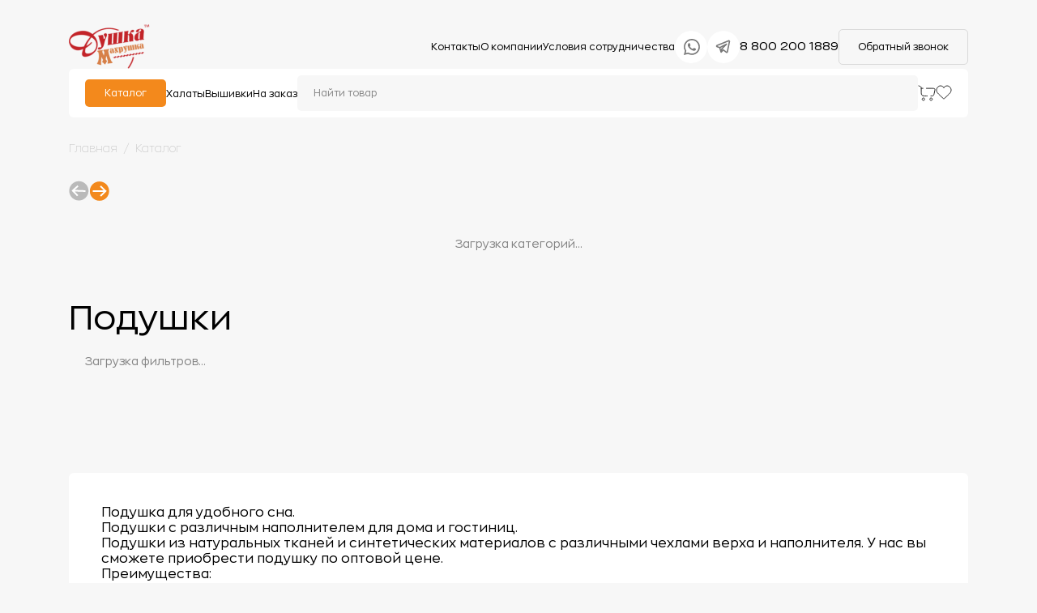

--- FILE ---
content_type: text/html;charset=utf-8
request_url: https://dushka-mahrushka.ru/katalog/podushki/
body_size: 44345
content:
<!DOCTYPE html><html  lang="ru"><head><meta charset="utf-8">
<meta name="viewport" content="width=device-width, initial-scale=1">
<title>Подушки | оптом Душка Махрушка Иваново</title>
<script>
        (function(m,e,t,r,i,k,a){m[i]=m[i]||function(){(m[i].a=m[i].a||[]).push(arguments)};
        m[i].l=1*new Date();
        for (var j = 0; j < document.scripts.length; j++) {if (document.scripts[j].src === r) { return; }}
        k=e.createElement(t),a=e.getElementsByTagName(t)[0],k.async=1,k.src=r,a.parentNode.insertBefore(k,a)})
        (window, document, "script", "https://mc.yandex.ru/metrika/tag.js", "ym");

        ym(48973712, "init", {
          clickmap:true,
          trackLinks:true,
          accurateTrackBounce:true,
          webvisor:true,
          ecommerce:"dataLayer"
        });
      </script>
<style>*{border:none;margin:0;padding:0}*,:after,:before{box-sizing:border-box}a,a:link,a:visited{text-decoration:none;text-decoration-color:unset;-moz-text-decoration-color:unset}a:hover{text-decoration:none;text-decoration-color:unset}aside,footer,header,main,nav,section{display:block}h1,h2,h3,h4,h5,h6,p{font-size:inherit;font-weight:inherit}ul,ul li{list-style:none}img{vertical-align:top}img,svg{height:auto;max-width:100%}address{font-style:normal}button,input,select,textarea{background-color:transparent;color:inherit;font-family:inherit;font-size:inherit}input::-ms-clear{display:none}button,input[type=submit]{background-color:transparent;background:none;box-shadow:none;cursor:pointer;display:inline-block}button:active,button:focus,input:active,input:focus{outline:none}button::-moz-focus-inner{border:0;padding:0}label{cursor:pointer}legend{display:block}</style>
<style>@font-face{font-family:ZonaPro;font-style:normal;font-weight:300;src:url(/_nuxt/ZonaPro-Thin.CmVmXlV0.woff2) format("woff2")}@font-face{font-family:ZonaPro;font-style:normal;font-weight:400;src:url(/_nuxt/ZonaPro-Regular.9iebNmBH.woff2) format("woff2")}@font-face{font-family:ZonaPro;font-style:normal;font-weight:500;src:url(/_nuxt/ZonaPro-SemiBold.C5733ScC.woff2) format("woff2")}@font-face{font-family:ZonaPro;font-style:normal;font-weight:600;src:url(/_nuxt/ZonaPro-Bold.RZ3h90Yf.woff2) format("woff2")}</style>
<style>@font-face{font-family:swiper-icons;font-style:normal;font-weight:400;src:url(data:application/font-woff;charset=utf-8;base64,\ [base64]//wADZ2x5ZgAAAywAAADMAAAD2MHtryVoZWFkAAABbAAAADAAAAA2E2+eoWhoZWEAAAGcAAAAHwAAACQC9gDzaG10eAAAAigAAAAZAAAArgJkABFsb2NhAAAC0AAAAFoAAABaFQAUGG1heHAAAAG8AAAAHwAAACAAcABAbmFtZQAAA/gAAAE5AAACXvFdBwlwb3N0AAAFNAAAAGIAAACE5s74hXjaY2BkYGAAYpf5Hu/j+W2+MnAzMYDAzaX6QjD6/4//Bxj5GA8AuRwMYGkAPywL13jaY2BkYGA88P8Agx4j+/8fQDYfA1AEBWgDAIB2BOoAeNpjYGRgYNBh4GdgYgABEMnIABJzYNADCQAACWgAsQB42mNgYfzCOIGBlYGB0YcxjYGBwR1Kf2WQZGhhYGBiYGVmgAFGBiQQkOaawtDAoMBQxXjg/wEGPcYDDA4wNUA2CCgwsAAAO4EL6gAAeNpj2M0gyAACqxgGNWBkZ2D4/wMA+xkDdgAAAHjaY2BgYGaAYBkGRgYQiAHyGMF8FgYHIM3DwMHABGQrMOgyWDLEM1T9/w8UBfEMgLzE////P/5//f/V/xv+r4eaAAeMbAxwIUYmIMHEgKYAYjUcsDAwsLKxc3BycfPw8jEQA/[base64]/uznmfPFBNODM2K7MTQ45YEAZqGP81AmGGcF3iPqOop0r1SPTaTbVkfUe4HXj97wYE+yNwWYxwWu4v1ugWHgo3S1XdZEVqWM7ET0cfnLGxWfkgR42o2PvWrDMBSFj/IHLaF0zKjRgdiVMwScNRAoWUoH78Y2icB/yIY09An6AH2Bdu/UB+yxopYshQiEvnvu0dURgDt8QeC8PDw7Fpji3fEA4z/PEJ6YOB5hKh4dj3EvXhxPqH/SKUY3rJ7srZ4FZnh1PMAtPhwP6fl2PMJMPDgeQ4rY8YT6Gzao0eAEA409DuggmTnFnOcSCiEiLMgxCiTI6Cq5DZUd3Qmp10vO0LaLTd2cjN4fOumlc7lUYbSQcZFkutRG7g6JKZKy0RmdLY680CDnEJ+UMkpFFe1RN7nxdVpXrC4aTtnaurOnYercZg2YVmLN/d/gczfEimrE/fs/bOuq29Zmn8tloORaXgZgGa78yO9/cnXm2BpaGvq25Dv9S4E9+5SIc9PqupJKhYFSSl47+Qcr1mYNAAAAeNptw0cKwkAAAMDZJA8Q7OUJvkLsPfZ6zFVERPy8qHh2YER+3i/BP83vIBLLySsoKimrqKqpa2hp6+jq6RsYGhmbmJqZSy0sraxtbO3sHRydnEMU4uR6yx7JJXveP7WrDycAAAAAAAH//wACeNpjYGRgYOABYhkgZgJCZgZNBkYGLQZtIJsFLMYAAAw3ALgAeNolizEKgDAQBCchRbC2sFER0YD6qVQiBCv/H9ezGI6Z5XBAw8CBK/m5iQQVauVbXLnOrMZv2oLdKFa8Pjuru2hJzGabmOSLzNMzvutpB3N42mNgZGBg4GKQYzBhYMxJLMlj4GBgAYow/P/PAJJhLM6sSoWKfWCAAwDAjgbRAAB42mNgYGBkAIIbCZo5IPrmUn0hGA0AO8EFTQAA)}:root{--swiper-theme-color:#007aff}:host{display:block;margin-left:auto;margin-right:auto;position:relative;z-index:1}.swiper{display:block;list-style:none;margin-left:auto;margin-right:auto;overflow:hidden;padding:0;position:relative;z-index:1}.swiper-vertical>.swiper-wrapper{flex-direction:column}.swiper-wrapper{box-sizing:content-box;display:flex;height:100%;position:relative;transition-property:transform;transition-timing-function:var(--swiper-wrapper-transition-timing-function,initial);width:100%;z-index:1}.swiper-android .swiper-slide,.swiper-ios .swiper-slide,.swiper-wrapper{transform:translateZ(0)}.swiper-horizontal{touch-action:pan-y}.swiper-vertical{touch-action:pan-x}.swiper-slide{display:block;flex-shrink:0;height:100%;position:relative;transition-property:transform;width:100%}.swiper-slide-invisible-blank{visibility:hidden}.swiper-autoheight,.swiper-autoheight .swiper-slide{height:auto}.swiper-autoheight .swiper-wrapper{align-items:flex-start;transition-property:transform,height}.swiper-backface-hidden .swiper-slide{backface-visibility:hidden;transform:translateZ(0)}.swiper-3d.swiper-css-mode .swiper-wrapper{perspective:1200px}.swiper-3d .swiper-wrapper{transform-style:preserve-3d}.swiper-3d{perspective:1200px}.swiper-3d .swiper-cube-shadow,.swiper-3d .swiper-slide{transform-style:preserve-3d}.swiper-css-mode>.swiper-wrapper{overflow:auto;scrollbar-width:none;-ms-overflow-style:none}.swiper-css-mode>.swiper-wrapper::-webkit-scrollbar{display:none}.swiper-css-mode>.swiper-wrapper>.swiper-slide{scroll-snap-align:start start}.swiper-css-mode.swiper-horizontal>.swiper-wrapper{scroll-snap-type:x mandatory}.swiper-css-mode.swiper-vertical>.swiper-wrapper{scroll-snap-type:y mandatory}.swiper-css-mode.swiper-free-mode>.swiper-wrapper{scroll-snap-type:none}.swiper-css-mode.swiper-free-mode>.swiper-wrapper>.swiper-slide{scroll-snap-align:none}.swiper-css-mode.swiper-centered>.swiper-wrapper:before{content:"";flex-shrink:0;order:9999}.swiper-css-mode.swiper-centered>.swiper-wrapper>.swiper-slide{scroll-snap-align:center center;scroll-snap-stop:always}.swiper-css-mode.swiper-centered.swiper-horizontal>.swiper-wrapper>.swiper-slide:first-child{margin-inline-start:var(--swiper-centered-offset-before)}.swiper-css-mode.swiper-centered.swiper-horizontal>.swiper-wrapper:before{height:100%;min-height:1px;width:var(--swiper-centered-offset-after)}.swiper-css-mode.swiper-centered.swiper-vertical>.swiper-wrapper>.swiper-slide:first-child{margin-block-start:var(--swiper-centered-offset-before)}.swiper-css-mode.swiper-centered.swiper-vertical>.swiper-wrapper:before{height:var(--swiper-centered-offset-after);min-width:1px;width:100%}.swiper-3d .swiper-slide-shadow,.swiper-3d .swiper-slide-shadow-bottom,.swiper-3d .swiper-slide-shadow-left,.swiper-3d .swiper-slide-shadow-right,.swiper-3d .swiper-slide-shadow-top{height:100%;left:0;pointer-events:none;position:absolute;top:0;width:100%;z-index:10}.swiper-3d .swiper-slide-shadow{background:#00000026}.swiper-3d .swiper-slide-shadow-left{background-image:linear-gradient(270deg,rgba(0,0,0,.5),transparent)}.swiper-3d .swiper-slide-shadow-right{background-image:linear-gradient(90deg,rgba(0,0,0,.5),transparent)}.swiper-3d .swiper-slide-shadow-top{background-image:linear-gradient(0deg,rgba(0,0,0,.5),transparent)}.swiper-3d .swiper-slide-shadow-bottom{background-image:linear-gradient(180deg,rgba(0,0,0,.5),transparent)}.swiper-lazy-preloader{border:4px solid var(--swiper-preloader-color,var(--swiper-theme-color));border-radius:50%;border-top:4px solid transparent;box-sizing:border-box;height:42px;left:50%;margin-left:-21px;margin-top:-21px;position:absolute;top:50%;transform-origin:50%;width:42px;z-index:10}.swiper-watch-progress .swiper-slide-visible .swiper-lazy-preloader,.swiper:not(.swiper-watch-progress) .swiper-lazy-preloader{animation:swiper-preloader-spin 1s linear infinite}.swiper-lazy-preloader-white{--swiper-preloader-color:#fff}.swiper-lazy-preloader-black{--swiper-preloader-color:#000}@keyframes swiper-preloader-spin{0%{transform:rotate(0)}to{transform:rotate(1turn)}}</style>
<style>.swiper .swiper-notification{left:0;opacity:0;pointer-events:none;position:absolute;top:0;z-index:-1000}</style>
<style>.swiper.swiper-cards{overflow:visible}.swiper-cards .swiper-slide{backface-visibility:hidden;overflow:hidden;transform-origin:center bottom}</style>
<style>.swiper-creative .swiper-slide{backface-visibility:hidden;overflow:hidden;transition-property:transform,opacity,height}</style>
<style>.swiper.swiper-cube{overflow:visible}.swiper-cube .swiper-slide{backface-visibility:hidden;height:100%;pointer-events:none;transform-origin:0 0;visibility:hidden;width:100%;z-index:1}.swiper-cube .swiper-slide .swiper-slide{pointer-events:none}.swiper-cube.swiper-rtl .swiper-slide{transform-origin:100% 0}.swiper-cube .swiper-slide-active,.swiper-cube .swiper-slide-active .swiper-slide-active{pointer-events:auto}.swiper-cube .swiper-slide-active,.swiper-cube .swiper-slide-next,.swiper-cube .swiper-slide-prev{pointer-events:auto;visibility:visible}.swiper-cube .swiper-cube-shadow{bottom:0;height:100%;left:0;opacity:.6;position:absolute;width:100%;z-index:0}.swiper-cube .swiper-cube-shadow:before{background:#000;content:"";filter:blur(50px);inset:0;position:absolute}.swiper-cube .swiper-slide-next+.swiper-slide{pointer-events:auto;visibility:visible}.swiper-cube .swiper-slide-shadow-cube.swiper-slide-shadow-bottom,.swiper-cube .swiper-slide-shadow-cube.swiper-slide-shadow-left,.swiper-cube .swiper-slide-shadow-cube.swiper-slide-shadow-right,.swiper-cube .swiper-slide-shadow-cube.swiper-slide-shadow-top{backface-visibility:hidden;z-index:0}</style>
<style>.swiper-fade.swiper-free-mode .swiper-slide{transition-timing-function:ease-out}.swiper-fade .swiper-slide{pointer-events:none;transition-property:opacity}.swiper-fade .swiper-slide .swiper-slide{pointer-events:none}.swiper-fade .swiper-slide-active,.swiper-fade .swiper-slide-active .swiper-slide-active{pointer-events:auto}</style>
<style>.swiper.swiper-flip{overflow:visible}.swiper-flip .swiper-slide{backface-visibility:hidden;pointer-events:none;z-index:1}.swiper-flip .swiper-slide .swiper-slide{pointer-events:none}.swiper-flip .swiper-slide-active,.swiper-flip .swiper-slide-active .swiper-slide-active{pointer-events:auto}.swiper-flip .swiper-slide-shadow-flip.swiper-slide-shadow-bottom,.swiper-flip .swiper-slide-shadow-flip.swiper-slide-shadow-left,.swiper-flip .swiper-slide-shadow-flip.swiper-slide-shadow-right,.swiper-flip .swiper-slide-shadow-flip.swiper-slide-shadow-top{backface-visibility:hidden;z-index:0}</style>
<style>.swiper-free-mode>.swiper-wrapper{margin:0 auto;transition-timing-function:ease-out}</style>
<style>.swiper-grid>.swiper-wrapper{flex-wrap:wrap}.swiper-grid-column>.swiper-wrapper{flex-direction:column;flex-wrap:wrap}</style>
<style>:root{--swiper-navigation-size:44px}.swiper-button-next,.swiper-button-prev{align-items:center;color:var(--swiper-navigation-color,var(--swiper-theme-color));cursor:pointer;display:flex;height:var(--swiper-navigation-size);justify-content:center;margin-top:calc(0px - var(--swiper-navigation-size)/2);position:absolute;top:var(--swiper-navigation-top-offset,50%);width:calc(var(--swiper-navigation-size)/44*27);z-index:10}.swiper-button-next.swiper-button-disabled,.swiper-button-prev.swiper-button-disabled{cursor:auto;opacity:.35;pointer-events:none}.swiper-button-next.swiper-button-hidden,.swiper-button-prev.swiper-button-hidden{cursor:auto;opacity:0;pointer-events:none}.swiper-navigation-disabled .swiper-button-next,.swiper-navigation-disabled .swiper-button-prev{display:none!important}.swiper-button-next svg,.swiper-button-prev svg{height:100%;-o-object-fit:contain;object-fit:contain;transform-origin:center;width:100%}.swiper-rtl .swiper-button-next svg,.swiper-rtl .swiper-button-prev svg{transform:rotate(180deg)}.swiper-button-prev,.swiper-rtl .swiper-button-next{left:var(--swiper-navigation-sides-offset,10px);right:auto}.swiper-button-lock{display:none}.swiper-button-next:after,.swiper-button-prev:after{font-family:swiper-icons;font-size:var(--swiper-navigation-size);font-variant:normal;letter-spacing:0;line-height:1;text-transform:none!important}.swiper-button-prev:after,.swiper-rtl .swiper-button-next:after{content:"prev"}.swiper-button-next,.swiper-rtl .swiper-button-prev{left:auto;right:var(--swiper-navigation-sides-offset,10px)}.swiper-button-next:after,.swiper-rtl .swiper-button-prev:after{content:"next"}</style>
<style>.swiper-pagination{position:absolute;text-align:center;transform:translateZ(0);transition:opacity .3s;z-index:10}.swiper-pagination.swiper-pagination-hidden{opacity:0}.swiper-pagination-disabled>.swiper-pagination,.swiper-pagination.swiper-pagination-disabled{display:none!important}.swiper-horizontal>.swiper-pagination-bullets,.swiper-pagination-bullets.swiper-pagination-horizontal,.swiper-pagination-custom,.swiper-pagination-fraction{bottom:var(--swiper-pagination-bottom,8px);left:0;top:var(--swiper-pagination-top,auto);width:100%}.swiper-pagination-bullets-dynamic{font-size:0;overflow:hidden}.swiper-pagination-bullets-dynamic .swiper-pagination-bullet{position:relative;transform:scale(.33)}.swiper-pagination-bullets-dynamic .swiper-pagination-bullet-active,.swiper-pagination-bullets-dynamic .swiper-pagination-bullet-active-main{transform:scale(1)}.swiper-pagination-bullets-dynamic .swiper-pagination-bullet-active-prev{transform:scale(.66)}.swiper-pagination-bullets-dynamic .swiper-pagination-bullet-active-prev-prev{transform:scale(.33)}.swiper-pagination-bullets-dynamic .swiper-pagination-bullet-active-next{transform:scale(.66)}.swiper-pagination-bullets-dynamic .swiper-pagination-bullet-active-next-next{transform:scale(.33)}.swiper-pagination-bullet{background:var(--swiper-pagination-bullet-inactive-color,#000);border-radius:var(--swiper-pagination-bullet-border-radius,50%);display:inline-block;height:var(--swiper-pagination-bullet-height,var(--swiper-pagination-bullet-size,8px));opacity:var(--swiper-pagination-bullet-inactive-opacity,.2);width:var(--swiper-pagination-bullet-width,var(--swiper-pagination-bullet-size,8px))}button.swiper-pagination-bullet{-webkit-appearance:none;-moz-appearance:none;appearance:none;border:none;box-shadow:none;margin:0;padding:0}.swiper-pagination-clickable .swiper-pagination-bullet{cursor:pointer}.swiper-pagination-bullet:only-child{display:none!important}.swiper-pagination-bullet-active{background:var(--swiper-pagination-color,var(--swiper-theme-color));opacity:var(--swiper-pagination-bullet-opacity,1)}.swiper-pagination-vertical.swiper-pagination-bullets,.swiper-vertical>.swiper-pagination-bullets{left:var(--swiper-pagination-left,auto);right:var(--swiper-pagination-right,8px);top:50%;transform:translate3d(0,-50%,0)}.swiper-pagination-vertical.swiper-pagination-bullets .swiper-pagination-bullet,.swiper-vertical>.swiper-pagination-bullets .swiper-pagination-bullet{display:block;margin:var(--swiper-pagination-bullet-vertical-gap,6px) 0}.swiper-pagination-vertical.swiper-pagination-bullets.swiper-pagination-bullets-dynamic,.swiper-vertical>.swiper-pagination-bullets.swiper-pagination-bullets-dynamic{top:50%;transform:translateY(-50%);width:8px}.swiper-pagination-vertical.swiper-pagination-bullets.swiper-pagination-bullets-dynamic .swiper-pagination-bullet,.swiper-vertical>.swiper-pagination-bullets.swiper-pagination-bullets-dynamic .swiper-pagination-bullet{display:inline-block;transition:transform .2s,top .2s}.swiper-horizontal>.swiper-pagination-bullets .swiper-pagination-bullet,.swiper-pagination-horizontal.swiper-pagination-bullets .swiper-pagination-bullet{margin:0 var(--swiper-pagination-bullet-horizontal-gap,4px)}.swiper-horizontal>.swiper-pagination-bullets.swiper-pagination-bullets-dynamic,.swiper-pagination-horizontal.swiper-pagination-bullets.swiper-pagination-bullets-dynamic{left:50%;transform:translate(-50%);white-space:nowrap}.swiper-horizontal>.swiper-pagination-bullets.swiper-pagination-bullets-dynamic .swiper-pagination-bullet,.swiper-pagination-horizontal.swiper-pagination-bullets.swiper-pagination-bullets-dynamic .swiper-pagination-bullet{transition:transform .2s,left .2s}.swiper-horizontal.swiper-rtl>.swiper-pagination-bullets-dynamic .swiper-pagination-bullet{transition:transform .2s,right .2s}.swiper-pagination-fraction{color:var(--swiper-pagination-fraction-color,inherit)}.swiper-pagination-progressbar{background:var(--swiper-pagination-progressbar-bg-color,rgba(0,0,0,.25));position:absolute}.swiper-pagination-progressbar .swiper-pagination-progressbar-fill{background:var(--swiper-pagination-color,var(--swiper-theme-color));height:100%;left:0;position:absolute;top:0;transform:scale(0);transform-origin:left top;width:100%}.swiper-rtl .swiper-pagination-progressbar .swiper-pagination-progressbar-fill{transform-origin:right top}.swiper-horizontal>.swiper-pagination-progressbar,.swiper-pagination-progressbar.swiper-pagination-horizontal,.swiper-pagination-progressbar.swiper-pagination-vertical.swiper-pagination-progressbar-opposite,.swiper-vertical>.swiper-pagination-progressbar.swiper-pagination-progressbar-opposite{height:var(--swiper-pagination-progressbar-size,4px);left:0;top:0;width:100%}.swiper-horizontal>.swiper-pagination-progressbar.swiper-pagination-progressbar-opposite,.swiper-pagination-progressbar.swiper-pagination-horizontal.swiper-pagination-progressbar-opposite,.swiper-pagination-progressbar.swiper-pagination-vertical,.swiper-vertical>.swiper-pagination-progressbar{height:100%;left:0;top:0;width:var(--swiper-pagination-progressbar-size,4px)}.swiper-pagination-lock{display:none}</style>
<style>.swiper-scrollbar{background:var(--swiper-scrollbar-bg-color,rgba(0,0,0,.1));border-radius:var(--swiper-scrollbar-border-radius,10px);position:relative;touch-action:none}.swiper-scrollbar-disabled>.swiper-scrollbar,.swiper-scrollbar.swiper-scrollbar-disabled{display:none!important}.swiper-horizontal>.swiper-scrollbar,.swiper-scrollbar.swiper-scrollbar-horizontal{bottom:var(--swiper-scrollbar-bottom,4px);height:var(--swiper-scrollbar-size,4px);left:var(--swiper-scrollbar-sides-offset,1%);position:absolute;top:var(--swiper-scrollbar-top,auto);width:calc(100% - var(--swiper-scrollbar-sides-offset, 1%)*2);z-index:50}.swiper-scrollbar.swiper-scrollbar-vertical,.swiper-vertical>.swiper-scrollbar{height:calc(100% - var(--swiper-scrollbar-sides-offset, 1%)*2);left:var(--swiper-scrollbar-left,auto);position:absolute;right:var(--swiper-scrollbar-right,4px);top:var(--swiper-scrollbar-sides-offset,1%);width:var(--swiper-scrollbar-size,4px);z-index:50}.swiper-scrollbar-drag{background:var(--swiper-scrollbar-drag-bg-color,rgba(0,0,0,.5));border-radius:var(--swiper-scrollbar-border-radius,10px);height:100%;left:0;position:relative;top:0;width:100%}.swiper-scrollbar-cursor-drag{cursor:move}.swiper-scrollbar-lock{display:none}</style>
<style>.swiper-virtual .swiper-slide{-webkit-backface-visibility:hidden;transform:translateZ(0)}.swiper-virtual.swiper-css-mode .swiper-wrapper:after{content:"";left:0;pointer-events:none;position:absolute;top:0}.swiper-virtual.swiper-css-mode.swiper-horizontal .swiper-wrapper:after{height:1px;width:var(--swiper-virtual-size)}.swiper-virtual.swiper-css-mode.swiper-vertical .swiper-wrapper:after{height:var(--swiper-virtual-size);width:1px}</style>
<style>.swiper-zoom-container{align-items:center;display:flex;height:100%;justify-content:center;text-align:center;width:100%}.swiper-zoom-container>canvas,.swiper-zoom-container>img,.swiper-zoom-container>svg{max-height:100%;max-width:100%;-o-object-fit:contain;object-fit:contain}.swiper-slide-zoomed{cursor:move;touch-action:none}</style>
<style>.error-container[data-v-08e028ca]{font-family:Catamaran,sans-serif;font-size:106px;font-weight:800;margin:70px 15px;text-align:center}.error-container>span[data-v-08e028ca]{display:inline-block;position:relative}.error-container>span.four[data-v-08e028ca]{background:linear-gradient(140deg,rgba(0,0,0,.1),rgba(0,0,0,.07) 43%,transparent 44%,transparent),linear-gradient(105deg,transparent,transparent 40%,rgba(0,0,0,.06) 41%,rgba(0,0,0,.07) 76%,transparent 77%,transparent),linear-gradient(90deg,#d8b69c,#e47c1a);border-radius:999px;height:43px;width:136px}.error-container>span.four[data-v-08e028ca]:after,.error-container>span.four[data-v-08e028ca]:before{border-radius:999px;content:"";display:block;position:absolute}.error-container>span.four[data-v-08e028ca]:before{background:linear-gradient(128deg,rgba(0,0,0,.1),rgba(0,0,0,.07) 40%,transparent 41%,transparent),linear-gradient(116deg,rgba(0,0,0,.1),rgba(0,0,0,.07) 50%,transparent 51%,transparent),linear-gradient(0deg,#f3891c,#f79729,#ffad26,#feab1c,#ffc300);bottom:-43px;height:156px;left:60px;width:43px}.error-container>span.four[data-v-08e028ca]:after{background:linear-gradient(90deg,#f3891c,#f38a1c,#feae42,#fa0,#ffc400);bottom:36px;height:43px;left:-18px;transform:rotate(-49.5deg);width:137px}.error-container>span.zero[data-v-08e028ca]{animation:bgshadow-08e028ca 5s infinite;background:linear-gradient(-45deg,transparent,rgba(0,0,0,.06) 50%,transparent 51%,transparent),linear-gradient(to top right,#f3891c,#f38a1c,#faa134,#ffad30,#ffae00,#ffae00,#ffc000);border-radius:999px;height:156px;margin:-15px 10px;overflow:hidden;vertical-align:text-top;width:156px}.error-container>span.zero[data-v-08e028ca]:before{background-color:transparent;background:linear-gradient(95deg,transparent,transparent 8%,rgba(0,0,0,.07) 9%,transparent 50%,transparent),linear-gradient(85deg,transparent,transparent 19%,rgba(0,0,0,.05) 20%,rgba(0,0,0,.07) 91%,transparent 92%,transparent);bottom:0;content:"";display:block;height:90px;left:0;position:absolute;transform:rotate(45deg);width:90px}.error-container>span.zero[data-v-08e028ca]:after{background:#fdfaf5;border-radius:999px;bottom:43px;box-shadow:-2px 2px 2px #0000001a;content:"";display:block;height:70px;left:43px;position:absolute;width:70px}.screen-reader-text[data-v-08e028ca]{left:-9999em;position:absolute;top:-9999em}@keyframes bgshadow-08e028ca{0%{box-shadow:inset -160px 160px 0 5px #0006}45%{box-shadow:inset 0 0 #0000001a}55%{box-shadow:inset 0 0 #0000001a}to{box-shadow:inset 160px -160px 0 5px #0006}}.zoom-area[data-v-08e028ca],h1[data-v-08e028ca]{text-align:center}.zoom-area[data-v-08e028ca]{font-size:19px;margin:30px auto;max-width:490px}.link-container[data-v-08e028ca]{text-align:center}button.button[data-v-08e028ca]{display:block;height:41px;margin:auto}a.more-link[data-v-08e028ca]{background:#f3891c;border-radius:5px;color:#fff;font-size:18px;padding:10px 24px}@media(max-width:568px){button.button[data-v-08e028ca]{height:40px}a.more-link[data-v-08e028ca]{background:#f3891c;border-radius:5px;color:#fff;font-size:14px;padding:10px 24px}.error-container>span.four[data-v-08e028ca]{height:22px;width:68px}.error-container>span.four[data-v-08e028ca]:before{bottom:-21px;height:78px;left:30px;width:22px}.error-container>span.four[data-v-08e028ca]:after{bottom:18px;height:22px;left:-9px;width:68px}.error-container>span.zero[data-v-08e028ca]{height:78px;margin:-15px 10px;width:78px}.error-container>span.zero[data-v-08e028ca]:after{bottom:22px;height:35px;left:22px;width:35px}.error-container[data-v-08e028ca]{align-items:center;display:flex;justify-content:center}}</style>
<style>html{height:100%;width:100%}.menu__bottom .item-menu a{font-size:13px}div#__nuxt{display:flex;flex-direction:column;height:100%}body{background:#f7f7f7;font-family:ZonaPro,sans-serif;height:100%;width:100%}main{flex:1 0 auto}.container{margin:0 auto;max-width:1190px;padding:0 40px;width:100%}section{padding:32px 0}.section-product{padding-top:0}.heading-page{font-size:32px;margin-bottom:50px}.favourites{position:relative}.list-category{display:grid;gap:36px;grid-template-columns:repeat(4,1fr)}.dsp-flex{align-items:center;display:flex;justify-content:space-between;margin-bottom:20px}.dsp-flex h2{margin-bottom:0}.nav-slider{display:none;justify-content:end;position:relative}.custom-next{background-image:url("data:image/svg+xml;charset=utf-8,%3Csvg xmlns='http://www.w3.org/2000/svg' width='21' height='20' fill='none' viewBox='0 0 21 20'%3E%3Cpath fill='%23f3891c' d='M10.738 20c5.523 0 10-4.477 10-10s-4.477-10-10-10-10 4.477-10 10 4.477 10 10 10'/%3E%3Cpath fill='%23fff' d='m12.41 4.295-1.18 1.204 3.756 3.647H3.827v1.685h11.159L11.23 14.48l1.18 1.203 5.874-5.693z'/%3E%3C/svg%3E")}.custom-next,.custom-prev{background-position:50%;background-repeat:no-repeat;background-size:contain}.custom-prev{background-image:url("data:image/svg+xml;charset=utf-8,%3Csvg xmlns='http://www.w3.org/2000/svg' width='21' height='21' fill='none' viewBox='0 0 21 21'%3E%3Cpath fill='%23bababa' d='M10.745.638C5.226.43.584 4.736.376 10.255s4.098 10.161 9.617 10.369 10.161-4.098 10.369-9.617S16.264.846 10.745.638'/%3E%3Cpath fill='%23fff' d='m8.484 16.269 1.224-1.158-3.616-3.786 11.151.42.063-1.685-11.15-.42 3.89-3.503L8.912 4.89l-6.084 5.468z'/%3E%3C/svg%3E")}.nav-slider .swiper-button-prev.custom-prev.swiper-button-disabled:after,.swiper-button-next.custom-next:after,.swiper-button-next:after,.swiper-button-prev:after,.swiper-rtl .swiper-button-next:after,.swiper-rtl .swiper-button-prev:after{content:none}.nav-slider .swiper-button-next.custom-next,.nav-slider .swiper-button-next.custom-prev{position:relative}.swiper-button-next.custom-next,.swiper-button-prev,.swiper-rtl .swiper-button-next{display:block;height:25px;left:0;margin:0;position:relative;right:0;top:0;width:25px}@media(max-width:1199px){.list-category{gap:20px}}@media(max-width:989px){.list-category{gap:36px;grid-template-columns:repeat(3,1fr)}}@media(max-width:819px){.list-category{gap:20px;grid-template-columns:repeat(3,1fr)}.container{padding:0 20px}}@media(max-width:749px){.category-img{border-radius:13px;height:75px;overflow:hidden;width:100%}}@media(max-width:576px){.container{padding:0 15px}.heading-page{font-size:20px;margin-bottom:20px}section{padding:35px 0}.list-category{gap:24px;grid-template-columns:repeat(2,1fr)}}@media(max-width:429px){.dsp-flex button{display:none}.nav-slider{display:flex;gap:10px;justify-content:end}}</style>
<style>.header[data-v-f132f816]{flex:0 0 auto;padding:30px 0}.header__bottom[data-v-f132f816],.header__top[data-v-f132f816],.header__top-right[data-v-f132f816],.list-menu[data-v-f132f816],.social-and-contact[data-v-f132f816],.social-icons[data-v-f132f816]{align-items:center;display:flex;gap:35px;justify-content:space-between}.header__container[data-v-f132f816]{display:flex;flex-direction:column;gap:15px}.social-icons[data-v-f132f816]{gap:10px}.social-icons img[data-v-f132f816]{border-radius:100%;transition:all .5s ease-in-out}.social-icons img[data-v-f132f816]:hover{box-shadow:0 0 23px #2222221c}.callback-btn[data-v-f132f816]{background:#f7f7f7;border:1px solid #d9d9d9;border-radius:5px;cursor:pointer;font-size:12px;padding:14px 23px;transition:all .5s ease-in-out}.callback-btn[data-v-f132f816]:hover{background:#f3891c;border:1px solid #f3891c;color:#fff}.item-menu a[data-v-f132f816],.phone a[data-v-f132f816]{color:#000}.phone a[data-v-f132f816]{font-size:15px}.item-menu a[data-v-f132f816]{font-size:12px}.header__bottom[data-v-f132f816]{background:#fff;border-radius:6px;min-height:40px;padding:8px 20px;position:relative}.header__bottom-buy[data-v-f132f816]{display:flex;gap:15px}.header__bottom-buy img[data-v-f132f816]{cursor:pointer}.header__bottom-buy .basket[data-v-f132f816]{position:relative}.header__bottom-buy .count_basket[data-v-f132f816]{background:#f3891c;border-radius:50%;color:#fff;display:flex;font-size:8px;justify-content:center;min-height:16px;min-width:16px;padding:3px;position:absolute;right:-6px;top:-7px}.item-menu__bottom[data-v-f132f816]{background:#f3891c;border-radius:5px;color:#fff;font-size:12px;padding:10px 24px}.search-input[data-v-f132f816]{background:#f7f7f7;border-radius:5px;font-size:12px;padding:15px 20px;width:100%}.search[data-v-f132f816]{display:flex;flex:1;justify-content:center}.search-bar[data-v-f132f816]{width:100%}input.search-input[data-v-f132f816]::-moz-placeholder{color:#858585}input.search-input[data-v-f132f816]::placeholder{color:#858585}a[data-v-f132f816]{cursor:pointer}.catalog-menu[data-v-f132f816]{background:#fff;border-radius:12px;box-shadow:0 4px 8px #0000001a;height:-moz-max-content;height:max-content;left:50%;max-width:-moz-max-content;max-width:max-content;padding:20px 40px;position:absolute;top:75px;transform:translate(-50%);z-index:1000}.list__catalog-menu[data-v-f132f816]{display:grid;gap:50px;grid-template-columns:repeat(5,1fr);grid-template-rows:repeat(2,auto);list-style:none;max-height:900px;padding:0}.item__catalog-menu[data-v-f132f816]{text-align:center}.item__catalog-menu a[data-v-f132f816]{color:#000;font-size:14px;text-decoration:none}.catalog-card__grid[data-v-f132f816]{display:grid;gap:15px;grid-template-columns:100px max-content}.catalog-card__left[data-v-f132f816]{border-radius:7px;height:140px;overflow:hidden;width:100px}.list-categories[data-v-f132f816]{align-items:start;display:flex;flex-direction:column;gap:5px}.item-categories[data-v-f132f816]{max-width:122px;min-width:100px;text-align:start;width:100%}.item-categories a[data-v-f132f816]{font-size:12px}.item-categories h4[data-v-f132f816]{font-size:14px}.categories-products[data-v-f132f816]{width:-moz-max-content;width:max-content}.catalog-card__left img[data-v-f132f816]{height:100%;-o-object-fit:cover;object-fit:cover}.catalog-card__right.catalog-card__all[data-v-f132f816]{display:flex;flex-direction:column;justify-content:space-between}.close-catalog[data-v-f132f816]{position:absolute;right:10px;top:10px;width:auto}.burger-menu[data-v-f132f816]{background:none;border:none;display:none}.burger-icon[data-v-f132f816]{background-color:#fff;border-radius:25%;display:block;height:3px;position:relative;transition:all .3s ease;width:30px}.mob_menu[data-v-f132f816]{color:#fff}.burger-icon[data-v-f132f816]:after,.burger-icon[data-v-f132f816]:before{background-color:#fff;border-radius:25%;content:"";display:block;height:3px;position:absolute;transition:all .3s ease;width:30px}.burger-icon[data-v-f132f816]:before{top:-8px}.burger-icon[data-v-f132f816]:after{top:8px}.burger-icon.open[data-v-f132f816]{background-color:#222;transform:rotate(45deg);z-index:100}.burger-icon.open[data-v-f132f816]:after,.burger-icon.open[data-v-f132f816]:before{background-color:#222;top:0;transform:rotate(90deg)}.burger-icon.open[data-v-f132f816]:after{opacity:0}.mobile-menu[data-v-f132f816]{background:#fff;box-shadow:0 4px 8px #0000001a;height:100%;left:0;overflow:hidden;padding:30px 15px;position:fixed;top:0;width:100%;z-index:99}.mobile-menu__nav[data-v-f132f816]{display:flex;flex-direction:column;height:100%}.list__catalog-menu[data-v-f132f816]{flex:1;margin:0;overflow-y:auto;padding:20px}.mobile-menu nav ul[data-v-f132f816]{display:flex;justify-content:space-between;list-style:none;padding:0}.mobile-menu .item-menu__mobile a[data-v-f132f816]{color:#000;font-size:14px;text-decoration:none}.mobile-menu .list__catalog-menu[data-v-f132f816]{flex-direction:column;max-height:100%}.mobile-menu .social-icons[data-v-f132f816]{gap:15px}.mobile-menu .social-and-contact[data-v-f132f816]{gap:20px;justify-content:normal}.counter-products[data-v-f132f816]{align-items:center;display:flex;justify-content:center}@media(max-width:1259px){.catalog-menu .list__catalog-menu[data-v-f132f816]{grid-template-columns:repeat(4,1fr)}.catalog-menu[data-v-f132f816]{max-width:100%}}@media(max-width:1198px){.catalog-menu .list__catalog-menu[data-v-f132f816]{grid-template-columns:repeat(3,1fr)}.catalog-menu[data-v-f132f816]{max-width:none;width:calc(100% - 40px)}.item-menu a[data-v-f132f816]{font-size:11px}.social-icons img[data-v-f132f816]{width:30px}.callback-btn[data-v-f132f816],.phone a[data-v-f132f816]{font-size:12px}.callback-btn[data-v-f132f816]{padding:12px 18px}}@media(max-width:959px){.btn-catalog[data-v-f132f816],.header__top-right .callback-btn[data-v-f132f816],.header__top-right .menu[data-v-f132f816],.header__top-right .phone[data-v-f132f816],.header__top-right .social-icons[data-v-f132f816],.search[data-v-f132f816]{display:none}.search-input[data-v-f132f816]{font-size:16px}.catalog-card__grid[data-v-f132f816]{grid-template-columns:100px auto}.burger-menu[data-v-f132f816]{align-items:center;background:#f3891c;border-radius:8px;color:#000;cursor:pointer;display:flex;font-size:12px;gap:10px;justify-content:center;padding:10px 13px;width:100%}.header__bottom[data-v-f132f816]{justify-content:space-between;width:100%}.menu__bottom .list-menu[data-v-f132f816]{gap:20px;justify-content:flex-start}.header__bottom-buy[data-v-f132f816]{gap:10px}.header__bottom-buy img[data-v-f132f816]{width:16px}.header__bottom-buy[data-v-f132f816]{margin-left:auto}.mobile-menu__top[data-v-f132f816]{display:flex;flex-direction:column;gap:20px}.mobile-menu__nav[data-v-f132f816]{gap:20px}.mobile-menu__nav .search[data-v-f132f816]{display:block;flex:none}}@media(max-width:459px){.mobile-menu .item-menu__mobile a[data-v-f132f816]{font-size:10px}.mobile-menu .phone a[data-v-f132f816]{font-size:14px}.container[data-v-f132f816]{padding:0 15px}}</style>
<style>.large-image[data-v-11290ec5]{border-radius:20px;margin-bottom:25px;max-height:800px;-o-object-fit:cover;object-fit:cover;width:100%}.btn-feedback .btn[data-v-11290ec5]{background:#f3891c;border-radius:10px;color:#fff;cursor:pointer;padding:16px 0;width:calc(100% - 40px)}.product-swiper[data-v-11290ec5]{margin-bottom:25px}.product-swiper .swiper-slide[data-v-11290ec5]{border-radius:15px;height:350px;overflow:hidden}.product-swiper .swiper-slide img[data-v-11290ec5]{height:100%;-o-object-fit:cover;object-fit:cover}.swiper-slide[data-v-11290ec5]{align-items:center;display:flex;justify-content:center}.slider-image[data-v-11290ec5]{height:auto;-o-object-fit:cover;object-fit:cover;width:100%}.catalog-detail___images[data-v-11290ec5]{overflow:hidden;width:100%}.catalog-detail_grid[data-v-11290ec5]{display:grid;gap:30px;grid-template-columns:7fr 5fr}.product-name[data-v-11290ec5]{color:#222;font-size:32px;line-height:normal}.section-catalog-detail .product-name[data-v-11290ec5]{margin-bottom:30px;max-width:90%}.product-article[data-v-11290ec5]{color:#848484;font-size:20px;line-height:normal}.rating-stars[data-v-11290ec5]{display:flex;gap:3px;margin-bottom:20px}.rating-stars path[data-v-11290ec5]{cursor:pointer;transition:all 1s ease-in-out}.product-colors[data-v-11290ec5],.product-prices[data-v-11290ec5]{margin-bottom:30px}.product-prices .new-price[data-v-11290ec5]{align-items:end;display:flex;gap:10px}.new-price[data-v-11290ec5]{color:#f3891c;font-size:28px;font-weight:500;line-height:100%}.old-price[data-v-11290ec5]{color:#848484;font-size:24px;font-weight:300;line-height:100%;text-decoration:line-through}.product-color-name[data-v-11290ec5],.size-healbng[data-v-11290ec5]{font-size:24px;margin-bottom:25px}.product-sizes[data-v-11290ec5]{margin-bottom:40px}.list-color[data-v-11290ec5],.list-size[data-v-11290ec5]{align-items:center;display:flex;gap:10px}.list-size[data-v-11290ec5]{gap:15px}.color-product[data-v-11290ec5]{border-radius:100%;cursor:pointer;height:30px;position:relative;width:30px}.color-product.active[data-v-11290ec5]:before{background:transparent;border:1px solid #222;border-radius:100%;content:"";height:34px;left:50%;position:absolute;top:50%;transform:translate(-50%,-50%);width:34px}.item-size[data-v-11290ec5]{align-items:center;border:1px solid #222;border-radius:8px;cursor:pointer;display:flex;height:40px;justify-content:center;transition:all .5s ease-in-out;width:40px}.item-size.active[data-v-11290ec5],.item-size[data-v-11290ec5]:hover{background:#f3891c;border:none;color:#fff}.product-btn.btn-large[data-v-11290ec5]{font-size:16px;padding:16px 0}.product-add__cart[data-v-11290ec5]{flex:1}.product-favorite[data-v-11290ec5]{align-items:center;background:#fff;border-radius:8px;cursor:pointer;display:flex;height:55px;justify-content:center;padding:15px 22px}.product-favorite svg path[data-v-11290ec5]{transition:all .5s ease-in-out}.product-favorite:hover svg path[data-v-11290ec5]{fill:#d10303;stroke:#b80202}.product-add__favorite[data-v-11290ec5]{width:-moz-max-content;width:max-content}.product-add[data-v-11290ec5]{display:flex;gap:20px;margin-bottom:30px}.section-similarProducts .dsp-flex[data-v-11290ec5]{margin-bottom:50px}.infoAboutProduct[data-v-11290ec5]{display:flex;flex-direction:column;gap:20px}</style>
<style>footer[data-v-7b8515a6]{flex:0 0 auto}.footer__container[data-v-7b8515a6]{align-items:start;align-items:stretch;background-color:#fff;border-radius:6px;display:flex;flex-wrap:wrap;justify-content:space-between;margin:0 auto;max-width:1110px;padding:40px;width:100%}.footer__logo[data-v-7b8515a6]{max-width:150px}.list-social-media[data-v-7b8515a6]{display:flex;gap:10px}.ur-adress[data-v-7b8515a6]{margin-bottom:20px;max-width:165px}.email-adress[data-v-7b8515a6]{margin-bottom:25px}.footer__column-about h3[data-v-7b8515a6],.footer__column-contacts h3[data-v-7b8515a6],.footer__column-social h3[data-v-7b8515a6]{margin-bottom:15px}.footer__column p[data-v-7b8515a6],.item-about-link[data-v-7b8515a6],.personal-account[data-v-7b8515a6]{font-size:14px}.personal-account[data-v-7b8515a6]{margin-top:auto}.footer__column-about ul[data-v-7b8515a6]{list-style:none;padding:0}.list-about-link[data-v-7b8515a6]{display:flex;flex-direction:column;gap:6px}.phone a[data-v-7b8515a6]{font-size:15px}.footer__column-social[data-v-7b8515a6]{align-items:start;display:flex;flex-direction:column}.footer__social-icon[data-v-7b8515a6]{height:24px;margin-right:10px;width:24px}a[data-v-7b8515a6]{color:#222}.footer__column.footer__column-about[data-v-7b8515a6]{display:flex;flex-direction:column}.personal-account a[data-v-7b8515a6]{align-items:end;display:flex;height:100%}.developer[data-v-7b8515a6]{padding:5px;text-align:center}.phone[data-v-7b8515a6]{margin-bottom:6px}@media(max-width:769px){.footer__container[data-v-7b8515a6]{align-items:center;flex-direction:column}.footer__column.footer__column-contacts[data-v-7b8515a6]{text-align:center}.footer__column.footer__column-logo[data-v-7b8515a6]{margin-bottom:50px}.footer__column.footer__column-about[data-v-7b8515a6]{text-align:center}.ur-adress[data-v-7b8515a6]{margin:15px auto}.footer__column-social[data-v-7b8515a6]{align-items:center}.footer__column.footer__column-about[data-v-7b8515a6]{grid-template-rows:auto;margin-bottom:25px}.list-about-link[data-v-7b8515a6]{margin-bottom:20px}.personal-account a[data-v-7b8515a6]{justify-content:center}}@media(max-width:459px){.footer__column p[data-v-7b8515a6],.item-about-link[data-v-7b8515a6],.personal-account[data-v-7b8515a6]{font-size:12px}.footer__column-about h3[data-v-7b8515a6],.footer__column-contacts h3[data-v-7b8515a6],.footer__column-social h3[data-v-7b8515a6]{font-size:14px}}</style>
<style>.description h1{font-size:42px;margin-bottom:40px}.description h2{color:#222;font-size:24px;margin-bottom:20px}.description p{color:#222;font-size:16px;margin:10px 0}</style>
<style>.description[data-v-86061876]{background-color:#fff;border-radius:6px;margin-top:50px;max-width:1110px;padding:40px;width:100%;word-wrap:break-word}.catalog-swiper__nav[data-v-86061876]{display:flex}.margin-bottom[data-v-86061876]{margin-bottom:40px}.heading-catalog[data-v-86061876]{font-size:42px}.section-catalog-heading[data-v-86061876]{padding:0}.swiper-slide.slider-catalog[data-v-86061876]{margin-right:10px;max-width:204px}.section-catalog-swiper[data-v-86061876]{display:flex;flex-direction:column;gap:40;padding:32px 0 50px}.nav-slider[data-v-86061876]{margin-bottom:25px}.section-filter-swiper .container[data-v-86061876]{align-items:center;gap:5px}.section-filter-swiper h1[data-v-86061876]{margin-top:40px}.section-filter-swiper .container[data-v-86061876]{align-items:start;display:flex;flex-direction:column;gap:40px}.custom-next[data-v-86061876]{background-image:url("data:image/svg+xml;charset=utf-8,%3Csvg xmlns='http://www.w3.org/2000/svg' width='21' height='20' fill='none' viewBox='0 0 21 20'%3E%3Cpath fill='%23f3891c' d='M10.738 20c5.523 0 10-4.477 10-10s-4.477-10-10-10-10 4.477-10 10 4.477 10 10 10'/%3E%3Cpath fill='%23fff' d='m12.41 4.295-1.18 1.204 3.756 3.647H3.827v1.685h11.159L11.23 14.48l1.18 1.203 5.874-5.693z'/%3E%3C/svg%3E")}.custom-next[data-v-86061876],.custom-prev[data-v-86061876]{background-position:50%;background-repeat:no-repeat;background-size:contain;cursor:pointer}.custom-prev[data-v-86061876]{background-image:url("data:image/svg+xml;charset=utf-8,%3Csvg xmlns='http://www.w3.org/2000/svg' width='21' height='21' fill='none' viewBox='0 0 21 21'%3E%3Cpath fill='%23bababa' d='M10.745.638C5.226.43.584 4.736.376 10.255s4.098 10.161 9.617 10.369 10.161-4.098 10.369-9.617S16.264.846 10.745.638'/%3E%3Cpath fill='%23fff' d='m8.484 16.269 1.224-1.158-3.616-3.786 11.151.42.063-1.685-11.15-.42 3.89-3.503L8.912 4.89l-6.084 5.468z'/%3E%3C/svg%3E")}.nav-slider .swiper-button-prev.custom-prev.swiper-button-disabled[data-v-86061876]:after,.swiper-button-next.custom-next[data-v-86061876]:after,.swiper-button-next[data-v-86061876]:after,.swiper-button-prev.custom-prev[data-v-86061876]:after,.swiper-button-prev[data-v-86061876]:after,.swiper-rtl .swiper-button-next[data-v-86061876]:after,.swiper-rtl .swiper-button-prev[data-v-86061876]:after{content:none}.nav-slider .swiper-button-next.custom-next[data-v-86061876],.nav-slider .swiper-button-next.custom-prev[data-v-86061876]{position:relative}.swiper-button-next.custom-next[data-v-86061876],.swiper-button-prev.custom-prev[data-v-86061876],.swiper-rtl .swiper-button-next[data-v-86061876]{display:block;height:25px;left:0;margin:0;position:relative;right:0;top:0;width:25px}.filter-loading[data-v-86061876],.swiper-loading[data-v-86061876]{color:#848484;font-size:14px;padding:20px;text-align:center}.load-more-anchor[data-v-86061876]{min-height:60px;padding:20px 0}.load-more-anchor[data-v-86061876],.loading-dots[data-v-86061876]{align-items:center;display:flex;justify-content:center}.loading-dots[data-v-86061876]{gap:8px}.dot[data-v-86061876]{animation:dot-bounce-86061876 1.4s ease-in-out infinite both;background-color:#f3891c;border-radius:50%;height:12px;width:12px}.dot[data-v-86061876]:first-child{animation-delay:-.32s}.dot[data-v-86061876]:nth-child(2){animation-delay:-.16s}.dot[data-v-86061876]:nth-child(3){animation-delay:0s}@keyframes dot-bounce-86061876{0%,80%,to{opacity:.5;transform:scale(.8)}40%{opacity:1;transform:scale(1.2)}}.nav-slider[data-v-86061876]{display:flex;gap:5px;justify-content:end}@media(max-width:576px){.nav-slider[data-v-86061876]{display:none}.section-catalog-swiper[data-v-86061876],section[data-v-86061876]{padding:35px 0}.section-catalog-swiper[data-v-86061876]{overflow:hidden}.section-filter-swiper .container[data-v-86061876]{gap:35px}.heading-catalog[data-v-c9036826][data-v-86061876]{font-size:26px}}</style>
<style>.modal-overlay[data-v-667c7b8f]{align-items:center;background-color:#00000080;display:flex;height:100%;justify-content:center;left:0;padding:0 20px;position:fixed;top:0;width:100%;z-index:1000}.modal-content[data-v-667c7b8f]{background:#fff;border-radius:8px;max-width:500px;min-width:280px;padding:20px;position:relative;width:100%}.modal-content h2[data-v-667c7b8f]{font-size:24px;margin:20px 0;text-align:center}.close-btn[data-v-667c7b8f]{background:none;border:none;cursor:pointer;font-size:20px;position:absolute;right:15px;top:15px}.form-group[data-v-667c7b8f]{margin-bottom:20px}label[data-v-667c7b8f]{color:#333;display:block;font-size:16px;margin-bottom:15px}input[type=tel][data-v-667c7b8f],input[type=text][data-v-667c7b8f]{border:2px solid #ccc;border-radius:4px;color:#333;font-size:14px;padding:10px;transition:border-color .3s ease,box-shadow .3s ease;width:70%}input[type=tel][data-v-667c7b8f]:focus,input[type=text][data-v-667c7b8f]:focus{border-color:#f3891c;box-shadow:0 0 5px #f3891c80;outline:none}button[type=submit][data-v-667c7b8f]{background-color:#f3891c;border:none;border-radius:4px;color:#fff;cursor:pointer;font-size:16px;margin-bottom:20px;padding:12px 24px;transition:background-color .3s ease;width:70%}button[type=submit][data-v-667c7b8f]:hover{background-color:#d97516}form[data-v-667c7b8f]{text-align:center}@media(max-width:579px){.modal-content h2[data-v-667c7b8f]{font-size:18px}label[data-v-667c7b8f]{margin-bottom:10px}button[type=submit][data-v-667c7b8f],label[data-v-667c7b8f]{font-size:14px}}</style>
<style>.breadcrumb[data-v-8ad0bc80]{display:flex;list-style:none;overflow-x:auto;padding:0}.breadcrumb-item[data-v-8ad0bc80]{color:#c1c1c1;font-size:14px;font-weight:300;margin-right:.5rem;white-space:nowrap}.breadcrumb-item a[data-v-8ad0bc80]{color:#c1c1c1;transition:all .5s ease-in-out}.breadcrumb-item a[data-v-8ad0bc80]:hover{color:#939393}.breadcrumb-item[data-v-8ad0bc80]:after{content:"/";margin-left:.5rem}.breadcrumb-item[data-v-8ad0bc80]:last-child:after{content:""}</style>
<link rel="stylesheet" href="/_nuxt/entry.CB_ASU-S.css" crossorigin>
<link rel="stylesheet" href="/_nuxt/swiper-vue.likM6mTs.css" crossorigin>
<link rel="stylesheet" href="/_nuxt/Footer.BbWrJiVI.css" crossorigin>
<link rel="stylesheet" href="/_nuxt/CatalogBreadcrumb.Dr6QGY9d.css" crossorigin>
<link rel="stylesheet" href="/_nuxt/SwiperCatalog.BuypTvSA.css" crossorigin>
<link rel="stylesheet" href="/_nuxt/Card.BtVj4N_n.css" crossorigin>
<link rel="modulepreload" as="script" crossorigin href="/_nuxt/CtI6nSnm.js">
<link rel="modulepreload" as="script" crossorigin href="/_nuxt/BP0WN7Tu.js">
<link rel="modulepreload" as="script" crossorigin href="/_nuxt/B1NTF1zp.js">
<link rel="modulepreload" as="script" crossorigin href="/_nuxt/Dgs-luXb.js">
<link rel="modulepreload" as="script" crossorigin href="/_nuxt/BhrbPU-3.js">
<link rel="modulepreload" as="script" crossorigin href="/_nuxt/KiwkiurP.js">
<link rel="modulepreload" as="script" crossorigin href="/_nuxt/2gTrYV01.js">
<link rel="modulepreload" as="script" crossorigin href="/_nuxt/C16DbA9s.js">
<link rel="modulepreload" as="script" crossorigin href="/_nuxt/BcNIfAg6.js">
<link rel="modulepreload" as="script" crossorigin href="/_nuxt/oQrZToUf.js">
<link rel="modulepreload" as="script" crossorigin href="/_nuxt/Bs0DsssA.js">
<link rel="modulepreload" as="script" crossorigin href="/_nuxt/CGNzcomO.js">
<link rel="modulepreload" as="script" crossorigin href="/_nuxt/DPyYb7bQ.js">
<link rel="modulepreload" as="script" crossorigin href="/_nuxt/Bjraq01I.js">
<link rel="modulepreload" as="script" crossorigin href="/_nuxt/BJi60Hw3.js">
<link rel="modulepreload" as="script" crossorigin href="/_nuxt/B9ygI19o.js">
<link rel="preload" as="fetch" fetchpriority="low" crossorigin="anonymous" href="/_nuxt/builds/meta/aaa54753-eb23-470d-954c-a4e8f39bf616.json">
<script type="module" src="/_nuxt/CtI6nSnm.js" crossorigin></script>
<link rel="prefetch" as="image" type="image/png" href="/_nuxt/logo.oDX-7U9m.png">
<link rel="icon" type="image/png" href="/favicon-48x48.png" sizes="48x48">
<link rel="icon" type="image/svg+xml" href="/favicon.svg">
<link rel="shortcut icon" href="/favicon.ico">
<link rel="apple-touch-icon" sizes="180x180" href="/apple-touch-icon.png">
<link rel="manifest" href="/site.webmanifest">
<meta property="og:type" content="website">
<meta property="og:title" content="Подушки | оптом Душка Махрушка Иваново">
<meta property="og:site_name" content="Душка Махрушка">
<meta property="og:url" content="/katalog/podushki/">
<meta property="og:description" content="Предлагаем подушки оптом от производителя из Иваново Душка Махрушка Иваново --Выбор готовых подушек и под заказ 8(800)200 18 89 звоните прямо сейчас или пишите на почту в Иваново">
<meta name="keywords" content="махровые изделия, полотенца, халаты, производство текстиля">
<meta name="business:name" content="ООО Душка Махрушка">
<meta name="business:contact_data:street_address" content="Ул. Владимирская 22 'А'">
<meta name="business:contact_data:locality" content="Кохма">
<meta name="business:contact_data:country_name" content="Россия">
<meta name="business:contact_data:phone_number" content="8 800 550 99 18">
<meta name="business:contact_data:email" content="info@dushka-mahrushka.ru">
<meta name="apple-mobile-web-app-title" content="Душка Махрушка">
<meta name="yandex-verification" content="f9405aee7f11d7f7">
<noscript><div><img src="https://mc.yandex.ru/watch/48973712" style="position:absolute; left:-9999px;" alt="" /></div></noscript>
<meta name="description" content="Предлагаем подушки оптом от производителя из Иваново Душка Махрушка Иваново --Выбор готовых подушек и под заказ 8(800)200 18 89 звоните прямо сейчас или пишите на почту в Иваново">
<link rel="icon" type="image/png" href="/favicon.png">
<link rel="canonical" href="https://dushka-mahrushka.ru/katalog/podushki/"></head><body><div id="__nuxt"><!--[--><header class="header" data-v-f132f816><div class="container header__container" data-v-f132f816><div class="header__top" data-v-f132f816><div class="header__top-left" data-v-f132f816><a href="/" class="" data-v-f132f816><div class="logo" data-v-f132f816><img src="/_nuxt/logo.oDX-7U9m.png" alt="Logo" data-v-f132f816></div></a></div><div class="header__top-right" data-v-f132f816><nav class="menu" data-v-f132f816><ul class="list-menu" data-v-f132f816><li class="item-menu" data-v-f132f816><a href="/kontakty/" class="" data-v-f132f816>Контакты</a></li><li class="item-menu" data-v-f132f816><a href="/o-kompanii/" class="" data-v-f132f816>О компании</a></li><li class="item-menu" data-v-f132f816><a href="/usloviya-sotrudnichestva/" class="" data-v-f132f816>Условия сотрудничества</a></li></ul></nav><div class="social-and-contact" data-v-f132f816><div class="social-icons" data-v-f132f816><a href="https://wa.me/+79109801676" data-v-f132f816><img src="data:image/svg+xml,%3csvg%20width=&#39;40&#39;%20height=&#39;40&#39;%20viewBox=&#39;0%200%2040%2040&#39;%20fill=&#39;none&#39;%20xmlns=&#39;http://www.w3.org/2000/svg&#39;%3e%3cg%20clip-path=&#39;url(%23clip0_178_5)&#39;%3e%3cpath%20d=&#39;M20%2040C31.0457%2040%2040%2031.0457%2040%2020C40%208.9543%2031.0457%200%2020%200C8.9543%200%200%208.9543%200%2020C0%2031.0457%208.9543%2040%2020%2040Z&#39;%20fill=&#39;white&#39;/%3e%3cpath%20d=&#39;M28%2012.9101C27.0832%2011.984%2025.9912%2011.2497%2024.7876%2010.7501C23.5841%2010.2505%2022.2931%209.99548%2020.99%2010.0001C15.53%2010.0001%2011.08%2014.4501%2011.08%2019.9101C11.08%2021.6601%2011.54%2023.3601%2012.4%2024.8601L11%2030.0001L16.25%2028.6201C17.7%2029.4101%2019.33%2029.8301%2020.99%2029.8301C26.45%2029.8301%2030.9%2025.3801%2030.9%2019.9201C30.9%2017.2701%2029.87%2014.7801%2028%2012.9101ZM20.99%2028.1501C19.51%2028.1501%2018.06%2027.7501%2016.79%2027.0001L16.49%2026.8201L13.37%2027.6401L14.2%2024.6001L14%2024.2901C13.1777%2022.977%2012.7411%2021.4593%2012.74%2019.9101C12.74%2015.3701%2016.44%2011.6701%2020.98%2011.6701C23.18%2011.6701%2025.25%2012.5301%2026.8%2014.0901C27.5675%2014.854%2028.1757%2015.7627%2028.5894%2016.7635C29.0031%2017.7642%2029.214%2018.8372%2029.21%2019.9201C29.23%2024.4601%2025.53%2028.1501%2020.99%2028.1501ZM25.51%2021.9901C25.26%2021.8701%2024.04%2021.2701%2023.82%2021.1801C23.59%2021.1001%2023.43%2021.0601%2023.26%2021.3001C23.09%2021.5501%2022.62%2022.1101%2022.48%2022.2701C22.34%2022.4401%2022.19%2022.4601%2021.94%2022.3301C21.69%2022.2101%2020.89%2021.9401%2019.95%2021.1001C19.21%2020.4401%2018.72%2019.6301%2018.57%2019.3801C18.43%2019.1301%2018.55%2019.0001%2018.68%2018.8701C18.79%2018.7601%2018.93%2018.5801%2019.05%2018.4401C19.17%2018.3001%2019.22%2018.1901%2019.3%2018.0301C19.38%2017.8601%2019.34%2017.7201%2019.28%2017.6001C19.22%2017.4801%2018.72%2016.2601%2018.52%2015.7601C18.32%2015.2801%2018.11%2015.3401%2017.96%2015.3301H17.48C17.31%2015.3301%2017.05%2015.3901%2016.82%2015.6401C16.6%2015.8901%2015.96%2016.4901%2015.96%2017.7101C15.96%2018.9301%2016.85%2020.1101%2016.97%2020.2701C17.09%2020.4401%2018.72%2022.9401%2021.2%2024.0101C21.79%2024.2701%2022.25%2024.4201%2022.61%2024.5301C23.2%2024.7201%2023.74%2024.6901%2024.17%2024.6301C24.65%2024.5601%2025.64%2024.0301%2025.84%2023.4501C26.05%2022.8701%2026.05%2022.3801%2025.98%2022.2701C25.91%2022.1601%2025.76%2022.1101%2025.51%2021.9901Z&#39;%20fill=&#39;%23787878&#39;/%3e%3c/g%3e%3cdefs%3e%3cclipPath%20id=&#39;clip0_178_5&#39;%3e%3crect%20width=&#39;40&#39;%20height=&#39;40&#39;%20fill=&#39;white&#39;/%3e%3c/clipPath%3e%3c/defs%3e%3c/svg%3e" alt="WhatsApp" data-v-f132f816></a><a href="https://t.me/+79109801676" data-v-f132f816><img src="data:image/svg+xml,%3csvg%20width=&#39;40&#39;%20height=&#39;40&#39;%20viewBox=&#39;0%200%2040%2040&#39;%20fill=&#39;none&#39;%20xmlns=&#39;http://www.w3.org/2000/svg&#39;%3e%3cg%20clip-path=&#39;url(%23clip0_178_8)&#39;%3e%3cpath%20d=&#39;M20%2040C31.0457%2040%2040%2031.0457%2040%2020C40%208.9543%2031.0457%200%2020%200C8.9543%200%200%208.9543%200%2020C0%2031.0457%208.9543%2040%2020%2040Z&#39;%20fill=&#39;white&#39;/%3e%3cpath%20d=&#39;M27.6273%2011.9223C27.4019%2011.7348%2027.1299%2011.6119%2026.8402%2011.5667C26.5505%2011.5216%2026.254%2011.5558%2025.9822%2011.6658L11.7948%2017.3935C11.4914%2017.5183%2011.2332%2017.7324%2011.0544%2018.0074C10.8756%2018.2824%2010.7846%2018.6053%2010.7936%2018.9332C10.8025%2019.261%2010.9109%2019.5785%2011.1044%2019.8433C11.2979%2020.1082%2011.5674%2020.3079%2011.8771%2020.4161L14.7469%2021.4143L16.346%2026.7043C16.368%2026.7748%2016.3997%2026.842%2016.4403%2026.9038C16.4466%2026.9133%2016.4553%2026.9196%2016.4616%2026.9299C16.5083%2026.9948%2016.5646%2027.0522%2016.6287%2027.1001C16.6466%2027.1141%2016.665%2027.1273%2016.6841%2027.1397C16.7591%2027.1894%2016.8421%2027.2259%2016.9295%2027.2473L16.9398%2027.2481L16.9445%2027.2505C16.9975%2027.2611%2017.0513%2027.2664%2017.1053%2027.2663L17.1195%2027.264C17.2006%2027.2626%2017.281%2027.2487%2017.3578%2027.2228C17.376%2027.2165%2017.391%2027.207%2017.4085%2027.1991C17.4659%2027.1755%2017.5204%2027.1452%2017.5708%2027.1088C17.6109%2027.0747%2017.651%2027.0407%2017.6911%2027.0067L19.8302%2024.6451L23.0206%2027.1167C23.3014%2027.3354%2023.6471%2027.4544%2024.003%2027.4548C24.3761%2027.4543%2024.7377%2027.3256%2025.0271%2027.0902C25.3166%2026.8549%2025.5162%2026.5271%2025.5927%2026.162L28.1759%2013.4818C28.2343%2013.1966%2028.2142%2012.9008%2028.1175%2012.6261C28.0209%2012.3514%2027.8515%2012.1081%2027.6273%2011.9223ZM17.4188%2021.6661C17.3091%2021.7755%2017.2342%2021.9149%2017.2034%2022.0667L16.958%2023.2573L16.3373%2021.2046L19.5555%2019.5286L17.4188%2021.6661ZM23.9912%2025.8651L20.2205%2022.9438C20.0627%2022.8221%2019.8648%2022.7643%2019.6663%2022.7819C19.4678%2022.7995%2019.2832%2022.8912%2019.1493%2023.0388L18.4638%2023.7949L18.706%2022.6177L24.3134%2017.0103C24.4464%2016.8764%2024.5273%2016.6995%2024.5413%2016.5113C24.5554%2016.323%2024.5018%2016.136%2024.3901%2015.9839C24.2785%2015.8317%2024.1161%2015.7244%2023.9324%2015.6814C23.7486%2015.6384%2023.5555%2015.6624%2023.3879%2015.7492L15.3406%2019.9387L12.3917%2018.8596L26.625%2013.1668L23.9912%2025.8651Z&#39;%20fill=&#39;%23787878&#39;/%3e%3c/g%3e%3cdefs%3e%3cclipPath%20id=&#39;clip0_178_8&#39;%3e%3crect%20width=&#39;40&#39;%20height=&#39;40&#39;%20fill=&#39;white&#39;/%3e%3c/clipPath%3e%3c/defs%3e%3c/svg%3e" alt="Telegram" data-v-f132f816></a></div><div class="phone" data-v-f132f816><a href="tel:+78002001889" data-v-f132f816>8 800 200 1889</a></div><button class="callback-btn" data-v-f132f816> Обратный звонок </button><button class="burger-menu" data-v-f132f816><div class="mob_menu" data-v-f132f816>Меню</div><span class="burger-icon" data-v-f132f816></span></button></div></div></div><div class="header__bottom" data-v-f132f816><nav class="menu__bottom" data-v-f132f816><ul class="list-menu" data-v-f132f816><li class="item-menu btn-catalog" data-v-f132f816><button class="item-menu__bottom" data-v-f132f816> Каталог </button></li><li class="item-menu" data-v-f132f816><a href="/katalog/halaty/" class="" data-v-f132f816>Халаты</a></li><li class="item-menu" data-v-f132f816><a href="/studiya-vyshivki/" class="" data-v-f132f816>Вышивки</a></li><li class="item-menu" data-v-f132f816><a href="/na-zakaz/" class="" data-v-f132f816>На заказ</a></li></ul></nav><div class="search" data-v-f132f816><div class="search-bar" data-v-f132f816><input type="text" value="" placeholder="Найти товар" class="search-input" data-v-f132f816></div></div><div class="header__bottom-buy" data-v-f132f816><a href="/basket/" class="basket" data-v-f132f816><!----><img src="data:image/svg+xml,%3csvg%20width=&#39;22&#39;%20height=&#39;20&#39;%20viewBox=&#39;0%200%2022%2020&#39;%20fill=&#39;none&#39;%20xmlns=&#39;http://www.w3.org/2000/svg&#39;%3e%3cpath%20d=&#39;M6.78946%2015.9999C7.66149%2015.9999%208.36841%2016.6715%208.36841%2017.4999C8.36841%2018.3283%207.66149%2018.9999%206.78946%2018.9999C5.91743%2018.9999%205.21051%2018.3283%205.21051%2017.4999C5.21051%2016.6715%205.91743%2015.9999%206.78946%2015.9999Z&#39;%20stroke=&#39;%23222222&#39;/%3e%3cpath%20d=&#39;M16.2632%2016C17.1352%2016%2017.8421%2016.6715%2017.8421%2017.5C17.8421%2018.3284%2017.1352%2019%2016.2632%2019C15.3912%2019%2014.6842%2018.3284%2014.6842%2017.5C14.6842%2016.6715%2015.3912%2016%2016.2632%2016Z&#39;%20stroke=&#39;%23222222&#39;/%3e%3cpath%20d=&#39;M1%201L1.27496%201.09184C2.64505%201.54945%203.33011%201.77826%203.72194%202.32297C4.11377%202.8677%204.11377%203.59125%204.11377%205.03834V7.75997C4.11377%2010.7016%204.18034%2011.6723%205.09234%2012.5861C6.00434%2013.4999%207.47218%2013.4999%2010.4079%2013.4999H11.5263M15.9899%2013.4999C17.6331%2013.4999%2018.4546%2013.4999%2019.0354%2013.0503C19.6161%2012.6007%2019.782%2011.8363%2020.1137%2010.3075L20.6398%207.88272C21.0052%206.14367%2021.1878%205.27415%2020.7205%204.69706C20.2533%204.11999%2018.6566%204.11999%2016.883%204.11999H10.4984M4.11377%204.11999H6.26316&#39;%20stroke=&#39;%23222222&#39;%20stroke-linecap=&#39;round&#39;/%3e%3c/svg%3e" alt data-v-f132f816></a><a href="/favourites/" class="favourites" data-v-f132f816><!----><img src="data:image/svg+xml,%3csvg%20width=&#39;20&#39;%20height=&#39;18&#39;%20viewBox=&#39;0%200%2020%2018&#39;%20fill=&#39;none&#39;%20xmlns=&#39;http://www.w3.org/2000/svg&#39;%3e%3cpath%20fill-rule=&#39;evenodd&#39;%20clip-rule=&#39;evenodd&#39;%20d=&#39;M10%202.97258C8.20061%200.871423%205.19377%200.222076%202.93923%202.1461C0.684679%204.07012%200.367269%207.28697%202.13778%209.56255C3.60984%2011.4545%208.06481%2015.4448%209.52491%2016.7364C9.68821%2016.8808%209.76991%2016.9531%209.86521%2016.9814C9.94831%2017.0062%2010.0393%2017.0062%2010.1225%2016.9814C10.2178%2016.9531%2010.2994%2016.8808%2010.4628%2016.7364C11.9229%2015.4448%2016.3778%2011.4545%2017.8499%209.56255C19.6204%207.28697%2019.3417%204.04988%2017.0484%202.1461C14.7551%200.242316%2011.7994%200.871423%2010%202.97258Z&#39;%20stroke=&#39;%23222222&#39;%20stroke-linecap=&#39;round&#39;%20stroke-linejoin=&#39;round&#39;/%3e%3c/svg%3e" alt data-v-f132f816></a></div><!----><!----></div></div><!----></header><div data-v-11290ec5><div data-v-11290ec5><main data-v-11290ec5 data-v-86061876><div class="container" data-v-86061876><nav aria-label="Breadcrumb" data-v-86061876 data-v-8ad0bc80><ol class="breadcrumb" data-v-8ad0bc80><li class="breadcrumb-item" data-v-8ad0bc80><a href="/" class="" data-v-8ad0bc80>Главная</a></li><li class="breadcrumb-item" data-v-8ad0bc80><a href="/katalog/" class="" data-v-8ad0bc80>Каталог</a></li><!--[--><!--]--></ol></nav></div><section class="section-catalog-swiper" data-v-86061876><div class="container" data-v-86061876><div class="nav-slider catalog-swiper__nav" data-v-86061876><div class="swiper-button-prev custom-prev" data-v-86061876></div><div class="swiper-button-next custom-next" data-v-86061876></div></div><!--[--><div class="swiper-loading" data-v-86061876>Загрузка категорий...</div><!--]--></div><div class="section-filter-swiper" data-v-86061876><div class="container" data-v-86061876><h1 class="heading-catalog" data-v-86061876>Подушки</h1><!--[--><div class="filter-loading" data-v-86061876>Загрузка фильтров...</div><!--]--><ul class="list-card-product" data-v-86061876><!--[--><!--]--></ul></div><div class="load-more-anchor" data-v-86061876><!----></div><div class="container" data-v-86061876><div class="description" data-v-86061876><div>
	 Подушка&nbsp;для&nbsp;удобного&nbsp;сна.<br>
	 Подушки&nbsp;с&nbsp;различным&nbsp;наполнителем&nbsp;для&nbsp;дома&nbsp;и&nbsp;гостиниц.<br>
	 Подушки&nbsp;из&nbsp;натуральных&nbsp;тканей&nbsp;и&nbsp;синтетических&nbsp;материалов&nbsp;с&nbsp;различными&nbsp;чехлами&nbsp;верха&nbsp;и&nbsp;наполнителя.&nbsp;У&nbsp;нас&nbsp;вы&nbsp;сможете&nbsp;приобрести&nbsp;подушку&nbsp;по&nbsp;оптовой&nbsp;цене. <br>
	 Преимущества: <br>
	 1)&nbsp;Доступная&nbsp;стоимость&nbsp;товара; <br>
	 2)&nbsp;Материал&nbsp;наполнителя:&nbsp;шерсть,&nbsp;лебяжий&nbsp;пух,&nbsp;бамбук,&nbsp;эвкалипт,&nbsp;силиконизированное&nbsp;волокно. <br>
	 3)&nbsp;Разные&nbsp;размеры: подушки&nbsp;50&nbsp;50&nbsp;и&nbsp;70&nbsp;70 хорошо подойдут под&nbsp;голову,&nbsp;шею и&nbsp;спину&nbsp;для&nbsp;разных&nbsp;типов&nbsp;кроватей.
</div>
<p>
</p></div></div></div></section></main></div><!----></div><footer class="footer section-similarProducts" data-v-7b8515a6><div class="footer__container" data-v-7b8515a6><div class="footer__column footer__column-logo" data-v-7b8515a6><img src="/_nuxt/logo.oDX-7U9m.png" alt="Логотип" class="footer__logo" data-v-7b8515a6></div><div class="footer__column footer__column-contacts" data-v-7b8515a6><h3 data-v-7b8515a6>Контакты</h3><p class="ur-adress" data-v-7b8515a6>г. Кохма, ул. Владимирская 22 &quot;А&quot;</p><p class="email-adress" data-v-7b8515a6><a href="mailto:info@dushka-mahrushka.ru" data-v-7b8515a6>info@dushka-mahrushka.ru</a></p></div><div class="footer__column footer__column-contacts" data-v-7b8515a6><h3 data-v-7b8515a6>Телефоны отдела продаж</h3><p class="phone" data-v-7b8515a6><a href="tel:+78005509918" data-v-7b8515a6>8 800 550 9918</a></p><p class="phone" data-v-7b8515a6><a href="tel:+78005509018" data-v-7b8515a6>8 800 550 9018</a></p><p class="phone" data-v-7b8515a6><a href="tel:+78002001889" data-v-7b8515a6>8 800 200 1889</a></p></div><div class="footer__column footer__column-about" data-v-7b8515a6><h3 data-v-7b8515a6>О компании</h3><ul class="list-about-link" data-v-7b8515a6><li class="item-about-link" data-v-7b8515a6><a href="/o-kompanii/" class="" data-v-7b8515a6>О нас</a></li><li class="item-about-link" data-v-7b8515a6><a href="/na-zakaz/" class="" data-v-7b8515a6>На заказ</a></li><li class="item-about-link" data-v-7b8515a6><a href="/usloviya-sotrudnichestva/" class="" data-v-7b8515a6>Условия сотрудничества</a></li></ul></div><div class="footer__column footer__column-social" data-v-7b8515a6><h3 data-v-7b8515a6>Социальные сети</h3><ul class="list-social-media" data-v-7b8515a6><li class="item-social-media" data-v-7b8515a6><a href="https://wa.me/+79158151044" data-v-7b8515a6><img src="data:image/svg+xml,%3csvg%20width=&#39;35&#39;%20height=&#39;35&#39;%20viewBox=&#39;0%200%2035%2035&#39;%20fill=&#39;none&#39;%20xmlns=&#39;http://www.w3.org/2000/svg&#39;%3e%3cg%20clip-path=&#39;url(%23clip0_195_11)&#39;%3e%3cpath%20d=&#39;M17.5%2035C27.165%2035%2035%2027.165%2035%2017.5C35%207.83502%2027.165%200%2017.5%200C7.83502%200%200%207.83502%200%2017.5C0%2027.165%207.83502%2035%2017.5%2035Z&#39;%20fill=&#39;%23F7F7F7&#39;/%3e%3cpath%20d=&#39;M24.5%2011.2963C23.6978%2010.486%2022.7423%209.84345%2021.6892%209.4063C20.6361%208.96915%2019.5065%208.74605%2018.3663%208.75005C13.5888%208.75005%209.695%2012.6438%209.695%2017.4213C9.695%2018.9526%2010.0975%2020.4401%2010.85%2021.7526L9.625%2026.2501L14.2188%2025.0426C15.4875%2025.7338%2016.9138%2026.1013%2018.3663%2026.1013C23.1438%2026.1013%2027.0375%2022.2076%2027.0375%2017.4301C27.0375%2015.1113%2026.1363%2012.9326%2024.5%2011.2963ZM18.3663%2024.6313C17.0713%2024.6313%2015.8025%2024.2813%2014.6913%2023.6251L14.4288%2023.4676L11.6988%2024.1851L12.425%2021.5251L12.25%2021.2538C11.5305%2020.1048%2011.1485%2018.7769%2011.1475%2017.4213C11.1475%2013.4488%2014.385%2010.2113%2018.3575%2010.2113C20.2825%2010.2113%2022.0938%2010.9638%2023.45%2012.3288C24.1216%2012.9972%2024.6537%2013.7923%2025.0157%2014.668C25.3777%2015.5436%2025.5623%2016.4825%2025.5588%2017.4301C25.5763%2021.4026%2022.3388%2024.6313%2018.3663%2024.6313ZM22.3213%2019.2413C22.1025%2019.1363%2021.035%2018.6113%2020.8425%2018.5326C20.6413%2018.4626%2020.5013%2018.4276%2020.3525%2018.6376C20.2038%2018.8563%2019.7925%2019.3463%2019.67%2019.4863C19.5475%2019.6351%2019.4163%2019.6526%2019.1975%2019.5388C18.9788%2019.4338%2018.2788%2019.1976%2017.4563%2018.4626C16.8088%2017.8851%2016.38%2017.1763%2016.2488%2016.9576C16.1263%2016.7388%2016.2313%2016.6251%2016.345%2016.5113C16.4413%2016.4151%2016.5637%2016.2576%2016.6687%2016.1351C16.7737%2016.0126%2016.8175%2015.9163%2016.8875%2015.7763C16.9575%2015.6276%2016.9225%2015.5051%2016.87%2015.4001C16.8175%2015.2951%2016.38%2014.2276%2016.205%2013.7901C16.03%2013.3701%2015.8462%2013.4226%2015.715%2013.4138H15.295C15.1462%2013.4138%2014.9188%2013.4663%2014.7175%2013.6851C14.525%2013.9038%2013.965%2014.4288%2013.965%2015.4963C13.965%2016.5638%2014.7437%2017.5963%2014.8487%2017.7363C14.9537%2017.8851%2016.38%2020.0726%2018.55%2021.0088C19.0663%2021.2363%2019.4688%2021.3676%2019.7838%2021.4638C20.3%2021.6301%2020.7725%2021.6038%2021.1488%2021.5513C21.5688%2021.4901%2022.435%2021.0263%2022.61%2020.5188C22.7938%2020.0113%2022.7938%2019.5826%2022.7325%2019.4863C22.6713%2019.3901%2022.54%2019.3463%2022.3213%2019.2413Z&#39;%20fill=&#39;%23787878&#39;/%3e%3c/g%3e%3cdefs%3e%3cclipPath%20id=&#39;clip0_195_11&#39;%3e%3crect%20width=&#39;35&#39;%20height=&#39;35&#39;%20fill=&#39;white&#39;/%3e%3c/clipPath%3e%3c/defs%3e%3c/svg%3e" alt="WhatsApp" data-v-7b8515a6></a></li><li class="item-social-media" data-v-7b8515a6><a href="https://t.me/+79158151044" data-v-7b8515a6><img src="data:image/svg+xml,%3csvg%20width=&#39;35&#39;%20height=&#39;35&#39;%20viewBox=&#39;0%200%2035%2035&#39;%20fill=&#39;none&#39;%20xmlns=&#39;http://www.w3.org/2000/svg&#39;%3e%3cg%20clip-path=&#39;url(%23clip0_195_14)&#39;%3e%3cpath%20d=&#39;M17.5%2035C27.165%2035%2035%2027.165%2035%2017.5C35%207.83502%2027.165%200%2017.5%200C7.83502%200%200%207.83502%200%2017.5C0%2027.165%207.83502%2035%2017.5%2035Z&#39;%20fill=&#39;%23F7F7F7&#39;/%3e%3cpath%20d=&#39;M24.1739%2010.4321C23.9766%2010.268%2023.7386%2010.1605%2023.4852%2010.1209C23.2317%2010.0814%2022.9722%2010.1114%2022.7344%2010.2076L10.3204%2015.2194C10.055%2015.3286%209.82903%2015.5159%209.67258%2015.7565C9.51613%2015.9971%209.43651%2016.2797%209.44438%2016.5666C9.45217%2016.8534%209.54702%2017.1312%209.71633%2017.3629C9.88564%2017.5947%2010.1215%2017.7695%2010.3924%2017.8641L12.9035%2018.7376L14.3027%2023.3663C14.322%2023.428%2014.3497%2023.4868%2014.3852%2023.5409C14.3908%2023.5492%2014.3984%2023.5547%2014.4039%2023.5637C14.4447%2023.6205%2014.494%2023.6707%2014.5501%2023.7126C14.5658%2023.7249%2014.5819%2023.7364%2014.5986%2023.7473C14.6642%2023.7908%2014.7368%2023.8227%2014.8133%2023.8414L14.8223%2023.8421L14.8264%2023.8442C14.8728%2023.8535%2014.9199%2023.8581%2014.9671%2023.8581L14.9795%2023.856C15.0505%2023.8548%2015.1209%2023.8427%2015.1881%2023.82C15.204%2023.8145%2015.2171%2023.8062%2015.2324%2023.7993C15.2826%2023.7786%2015.3303%2023.7521%2015.3744%2023.7202C15.4095%2023.6904%2015.4446%2023.6607%2015.4797%2023.6309L17.3514%2021.5645L20.143%2023.7272C20.3887%2023.9185%2020.6912%2024.0226%2021.0026%2024.023C21.3291%2024.0226%2021.6455%2023.9099%2021.8987%2023.704C22.152%2023.4981%2022.3267%2023.2113%2022.3936%2022.8918L24.6539%2011.7966C24.705%2011.5471%2024.6874%2011.2882%2024.6028%2011.0479C24.5183%2010.8075%2024.37%2010.5946%2024.1739%2010.4321ZM15.2414%2018.9579C15.1454%2019.0536%2015.0799%2019.1756%2015.053%2019.3084L14.8382%2020.3502L14.2951%2018.5541L17.111%2017.0876L15.2414%2018.9579ZM20.9923%2022.632L17.6929%2020.0759C17.5548%2019.9694%2017.3817%2019.9188%2017.208%2019.9342C17.0343%2019.9496%2016.8728%2020.0298%2016.7556%2020.159L16.1558%2020.8206L16.3677%2019.7905L21.2742%2014.8841C21.3906%2014.7669%2021.4614%2014.6121%2021.4736%2014.4474C21.486%2014.2827%2021.4391%2014.119%2021.3413%2013.986C21.2437%2013.8528%2021.1016%2013.7589%2020.9408%2013.7213C20.78%2013.6836%2020.611%2013.7046%2020.4644%2013.7806L13.423%2017.4464L10.8427%2016.5022L23.2969%2011.521L20.9923%2022.632Z&#39;%20fill=&#39;%23787878&#39;/%3e%3c/g%3e%3cdefs%3e%3cclipPath%20id=&#39;clip0_195_14&#39;%3e%3crect%20width=&#39;35&#39;%20height=&#39;35&#39;%20fill=&#39;white&#39;/%3e%3c/clipPath%3e%3c/defs%3e%3c/svg%3e" alt="Telegram" data-v-7b8515a6></a></li></ul></div></div><div class="developer" data-v-7b8515a6><a href="https://site.zone" rel="noopener noreferrer" target="_blank" data-v-7b8515a6> Разработка site.zone </a></div></footer><!--]--></div><div id="teleports"></div><script>window.__NUXT__={};window.__NUXT__.config={public:{trailingSlash:true,siteUrl:"https://dushka-mahrushka.ru"},app:{baseURL:"/",buildId:"aaa54753-eb23-470d-954c-a4e8f39bf616",buildAssetsDir:"/_nuxt/",cdnURL:""}}</script>
<script type="application/json" data-nuxt-data="nuxt-app" data-ssr="true" id="__NUXT_DATA__">[["ShallowReactive",1],{"data":2,"state":576,"once":583,"_errors":584,"serverRendered":586,"path":11},["ShallowReactive",3],{"responseCatalog-/katalog/podushki/":4,"categories":33,"products_58_\"DEFAULT\"_{}_1":575},{"type":5,"data":6},"category",{"category":7,"sub_categories":23},{"id":8,"name":9,"sort":10,"preview_picture":10,"detail_picture":10,"iblock_section_id":10,"detail_page_url":11,"breadcrumbs":12,"left_margin":10,"right_margin":10,"description":14,"products":10,"code":15,"seo":16,"depth_level":10,"subcategories":22},"58","Подушки",null,"/katalog/podushki/",[13],{"name":9,"url":11},"\u003Cdiv>\r\n\t Подушка&nbsp;для&nbsp;удобного&nbsp;сна.\u003Cbr>\r\n\t Подушки&nbsp;с&nbsp;различным&nbsp;наполнителем&nbsp;для&nbsp;дома&nbsp;и&nbsp;гостиниц.\u003Cbr>\r\n\t Подушки&nbsp;из&nbsp;натуральных&nbsp;тканей&nbsp;и&nbsp;синтетических&nbsp;материалов&nbsp;с&nbsp;различными&nbsp;чехлами&nbsp;верха&nbsp;и&nbsp;наполнителя.&nbsp;У&nbsp;нас&nbsp;вы&nbsp;сможете&nbsp;приобрести&nbsp;подушку&nbsp;по&nbsp;оптовой&nbsp;цене. \u003Cbr>\r\n\t Преимущества: \u003Cbr>\r\n\t 1)&nbsp;Доступная&nbsp;стоимость&nbsp;товара; \u003Cbr>\r\n\t 2)&nbsp;Материал&nbsp;наполнителя:&nbsp;шерсть,&nbsp;лебяжий&nbsp;пух,&nbsp;бамбук,&nbsp;эвкалипт,&nbsp;силиконизированное&nbsp;волокно. \u003Cbr>\r\n\t 3)&nbsp;Разные&nbsp;размеры: подушки&nbsp;50&nbsp;50&nbsp;и&nbsp;70&nbsp;70 хорошо подойдут под&nbsp;голову,&nbsp;шею и&nbsp;спину&nbsp;для&nbsp;разных&nbsp;типов&nbsp;кроватей.\r\n\u003C/div>\r\n\u003Cp>\r\n\u003C/p>","podushki",{"SECTION_META_TITLE":17,"SECTION_META_KEYWORDS":18,"SECTION_META_DESCRIPTION":19,"SECTION_PAGE_TITLE":9,"SECTION_PICTURE_FILE_ALT":20,"ELEMENT_META_TITLE":21,"ELEMENT_META_DESCRIPTION":19,"ELEMENT_PAGE_TITLE":9,"SECTION_PICTURE_FILE_TITLE":9,"SECTION_DETAIL_PICTURE_FILE_ALT":9,"SECTION_DETAIL_PICTURE_FILE_TITLE":9,"ELEMENT_PREVIEW_PICTURE_FILE_ALT":9,"ELEMENT_PREVIEW_PICTURE_FILE_TITLE":9,"ELEMENT_DETAIL_PICTURE_FILE_ALT":9,"ELEMENT_DETAIL_PICTURE_FILE_TITLE":9},"Подушки | оптом Душка Махрушка Иваново","подушки оптом от производителя в Иваново","Предлагаем подушки оптом от производителя из Иваново Душка Махрушка Иваново --Выбор готовых подушек и под заказ 8(800)200 18 89 звоните прямо сейчас или пишите на почту в Иваново","подушки оптом от производителя купить в Иваново","Подушки в Иваново",[],{"data":24},[25],{"id":8,"name":9,"sort":26,"preview_picture":27,"detail_picture":28,"iblock_section_id":10,"detail_page_url":11,"breadcrumbs":10,"left_margin":29,"right_margin":30,"description":14,"products":10,"code":15,"seo":10,"depth_level":31,"subcategories":32},"515","https://dm37.ru/upload/resize_cache/iblock/693/120_120_1/xnub6flq1815sw6ss6mqzpr4ygl1v4by.jpg","https://dm37.ru/upload/resize_cache/iblock/693/600_600_1/xnub6flq1815sw6ss6mqzpr4ygl1v4by.jpg","147","148","1",[],[34,116,158,209,272,443,473,511,523,532,542,552,554,565],{"id":35,"name":36,"sort":37,"preview_picture":38,"detail_picture":39,"iblock_section_id":10,"detail_page_url":40,"breadcrumbs":10,"left_margin":31,"right_margin":41,"description":42,"products":10,"code":43,"seo":10,"depth_level":31,"subcategories":44},"46","Халаты","486","https://dm37.ru/upload/resize_cache/iblock/e8e/120_120_1/jdvl52s2cd81r43dobcsu326c92wo1bv.jpg","https://dm37.ru/upload/resize_cache/iblock/e8e/600_600_1/jdvl52s2cd81r43dobcsu326c92wo1bv.jpg","/katalog/halaty/","26","\u003Ch2>Махровые халаты оптом от производителя\u003C/h2>\r\n\u003Cp>Откройте для себя мир исключительного комфорта и утонченного стиля с махровыми халатами от ООО «Душка Махрушка». Наша продукция — это гармоничное сочетание вековых традиций текстильного мастерства и современных технологий производства, созданное для тех, кто ценит подлинное качество и заботу о повседневном комфорте.\u003C/p>\r\n\r\n\u003Ch2>Искусство создания совершенства\u003C/h2>\r\n\u003Cp>Каждый наш халат — это результат кропотливой работы дизайнеров и технологов. Мы используем исключительно натуральный хлопок высшего качества, который проходит многоступенчатую обработку для создания особой, плотной махры. Эта уникальная структура ткани обеспечивает непревзойденную мягкость, превосходную гигроскопичность и длительное сохранение тепла, даря ощущение уюта и расслабления после водных процедур.\u003C/p>\r\n\r\n\u003Ch2>Коллекция для всей семьи\u003C/h2>\r\n\u003Cp>Наше производство предлагает разнообразие моделей и размеров, удовлетворяющих потребности самых взыскательных покупателей:\u003C/p>\r\n\u003Cul>\r\n    \u003Cli>Вместительные и удобные халаты для мужчин\u003C/li>\r\n    \u003Cli>Элегантные и изящные модели для женщин\u003C/li>\r\n    \u003Cli>Яркие и нежные варианты для детей\u003C/li>\r\n\u003C/ul>\r\n\r\n\u003Ch2>Преимущества сотрудничества\u003C/h2>\r\n\u003Cp>Став нашим партнером, вы получаете не просто качественный товар, а комплексное решение для вашего бизнеса:\u003C/p>\r\n\u003Cul>\r\n    \u003Cli>Прямые поставки с завода-изготовителя без посредников\u003C/li>\r\n    \u003Cli>Конкурентные цены при любых объемах заказа\u003C/li>\r\n    \u003Cli>Стабильное качество, подтвержденное сертификатами\u003C/li>\r\n    \u003Cli>Эксклюзивные модели и возможность индивидуального пошива\u003C/li>\r\n    \u003Cli>Оперативную доставку по всей России\u003C/li>\r\n\u003C/ul>\r\n\r\n\u003Ch2>Надежность и ответственность\u003C/h2>\r\n\u003Cp>Мы понимаем, что успех вашего бизнеса зависит от надежности поставщика, поэтому гарантируем соблюдение сроков и условий сотрудничества. Наша отлаженная логистическая система позволяет минимизировать время от заказа до получения товара, а гибкий подход к каждому клиенту делает сотрудничество максимально комфортным и продуктивным.\u003C/p>\r\n\r\n\u003Ch2>Создайте свой ассортимент с нами\u003C/h2>\r\n\u003Cp>Приглашаем к взаимовыгодному сотрудничеству розничные сети, спа-салоны, гостиницы и оптовые компании. Давайте вместе создавать для ваших клиентов moments уюта и комфорта с продукцией ООО «Душка Махрушка» — где качество становится традицией!\u003C/p>","halaty",[45,57,69,81,92,104],{"id":46,"name":47,"sort":48,"preview_picture":49,"detail_picture":50,"iblock_section_id":35,"detail_page_url":51,"breadcrumbs":10,"left_margin":52,"right_margin":53,"description":54,"products":10,"code":55,"seo":10,"depth_level":52,"subcategories":56},"102","Махровые халаты","400","https://dm37.ru/upload/resize_cache/iblock/ab4/120_120_1/mclhx1kr31frp8an8e7yd7ku3tb8k6ee.jpg","https://dm37.ru/upload/resize_cache/iblock/ab4/600_600_1/mclhx1kr31frp8an8e7yd7ku3tb8k6ee.jpg","/katalog/halaty/makhrovye-khalaty/","2","9","\u003Ch2>\r\nМахровые халаты оптом\u003C/h2>\r\n\u003Cp>\r\n\t Если вы задумались о повышении спроса на продукцию вашего магазина и привлечению новых клиентов, &nbsp;не &nbsp;стоит &nbsp;больше трать время на поиски. Наша продукция ответит самому требовательному запросу. Для вас представлены халаты для любого возраста и пола.\r\n\u003C/p>\r\n\u003Cp>\r\n\t Что может привлечь покупателя:\r\n\u003C/p>\r\n\u003Cp>\r\n\t 1.Халаты запашные на поясе&nbsp; с капюшоном и без капюшона\r\n\u003C/p>\r\n\u003Cp>\r\n\t 2.Вышивка для халатов на заказ\r\n\u003C/p>\r\n\u003Cp>\r\n\t 3.Широкая цветовая гамма\r\n\u003C/p>\r\n\u003Cp>\r\n\t 4.Размеры детские и подростковые 28-40\r\n\u003C/p>\r\n\u003Cp>\r\n\t 5.Размеры для взрослых 44-62\r\n\u003C/p>\r\n\u003Cp>\r\n\t 6.Высокое качество изделия\r\n\u003C/p>\r\n\u003Cp>\r\n\t 7.Состав материала - 100% хлопок.\r\n\u003C/p>\r\n\u003Cp>\r\n\t Если вы хотите увеличить продажи&nbsp; - увеличьте ассортимент вашего магазина. Покупка оптом махровых халатов&nbsp;иваново&nbsp;- самый верный выбор.\r\n\u003C/p>\r\n\u003Cp>\r\n\t Оптовые покупки совершать всегда выгодно: покупатель выигрывает в стоимости. Особенно, если это товар для дома. У нас вы сможете приобрести махровые халаты оптом.\r\n\u003C/p>\r\n\u003Cp>\r\n\t Преимущества покупки&nbsp;\r\n\u003C/p>\r\n\u003Cp>\r\n\t Махровый халат -вещь для дома,&nbsp;спа-процедур и путешествия. Надевая халат, чувствуешь себя, как дома.\r\n\u003C/p>\r\n\u003Cp>\r\n \u003Cb>Махровый халат отличается:\u003C/b>\r\n\u003C/p>\r\n\u003Cp>\r\n\t 1) Износоустойчивостью;\r\n\u003C/p>\r\n\u003Cp>\r\n\t 2) Они легко поддаются стирки;\r\n\u003C/p>\r\n\u003Cp>\r\n\t 3) Хорошо впитывают влагу;\r\n\u003C/p>\r\n\u003Cp>\r\n\t 4) Приятные на ощупь;\r\n\u003C/p>\r\n\u003Cp>\r\n\t 5) Сохраняют тепло, а значит подходят для зимней носки.&nbsp;\r\n\u003C/p>\r\n\u003Cp>\r\n\t Закажите качественный товар на нашем сайте в один клик.&nbsp;\r\n\u003C/p>","makhrovye-khalaty",[],{"id":58,"name":59,"sort":60,"preview_picture":61,"detail_picture":62,"iblock_section_id":35,"detail_page_url":63,"breadcrumbs":10,"left_margin":64,"right_margin":65,"description":66,"products":10,"code":67,"seo":10,"depth_level":52,"subcategories":68},"103","Вафельные халаты","410","https://dm37.ru/upload/resize_cache/iblock/86c/120_120_1/86c0b65f88905c39f6b3fc3ecacabf17.jpg","https://dm37.ru/upload/resize_cache/iblock/86c/600_600_1/86c0b65f88905c39f6b3fc3ecacabf17.jpg","/katalog/halaty/vafelnye-khalaty/","10","17","","vafelnye-khalaty",[],{"id":70,"name":71,"sort":72,"preview_picture":73,"detail_picture":74,"iblock_section_id":35,"detail_page_url":75,"breadcrumbs":10,"left_margin":76,"right_margin":77,"description":78,"products":10,"code":79,"seo":10,"depth_level":52,"subcategories":80},"107","Бамбуковые халаты","420","https://dm37.ru/upload/resize_cache/iblock/3de/120_120_1/3deedc19914581d203f9a7b8131a486b.jpg","https://dm37.ru/upload/iblock/3de/3deedc19914581d203f9a7b8131a486b.jpg","/katalog/halaty/bambukovye-khalaty/","18","19","\u003Ch2>Бамбуковый халат\u003C/h2>\r\n \u003Cbr>\r\n Бамбуковый халат - лучшее решение для домашнего гардероба. Потому что он приятный к телу, смотрится богато, в нём не жарко, тело дышит, когда надеваешь такую одежду. Бамбуковое волокно такой материал, который обладает антибактериальным и антисептическим действием (поэтому не будет впитывать неприятные запахи). Купить халат из бамбукового волокна вы сможете у нас.\u003Cbr>\r\n Бамбуковый&nbsp;халат - ваша выгодная покупка\u003Cbr>\r\n \u003Cbr>\r\n Необходимо подумать о своём удобстве заранее. Приобрести домашнюю одежду. Совершить выгодную покупку вы сможете у нас, в режиме онлайн.\u003Cbr>\r\n \u003Cbr>\r\n Преимущества покупки:\u003Cbr>\r\n \u003Cbr>\r\n 1) Представлены товары разных размеров;\u003Cbr>\r\n \u003Cbr>\r\n 2) Большая цветовая гамма;\u003Cbr>\r\n \u003Cbr>\r\n 3) Доступная стоимость.\u003Cbr>\r\n\u003Ch3>Халат бамбуковый женский\u003C/h3>\r\n Обстановку в доме мы создаём сами. Большую роль играет одежда. Для женщин халат - незаменимая вещь в гардеробе. Важно, чтобы&nbsp;халитик&nbsp;был по размеру и отличался высоким качеством. У нас, в интернет-магазине, вы сможете приобрести халат бамбуковый&nbsp;женский.\r\n\u003Cp>\r\n \u003Cbr>\r\n\t Особенности покупки\u003Cbr>\r\n \u003Cbr>\r\n\t Качественные вещи стоят дорого, потому что в формировании стоимости учитывается два факта: стоимость материала и налоги. У нас выгодно совершить покупку:\u003Cbr>\r\n \u003Cbr>\r\n\t 1) Гибкая ценовая политика;\u003Cbr>\r\n \u003Cbr>\r\n\t 2) Большой ассортимент бамбуковых халатов;\u003Cbr>\r\n \u003Cbr>\r\n\t 3) В наличии есть большие размеры.\r\n\u003C/p>","bambukovye-khalaty",[],{"id":82,"name":83,"sort":84,"preview_picture":85,"detail_picture":86,"iblock_section_id":35,"detail_page_url":87,"breadcrumbs":10,"left_margin":88,"right_margin":89,"description":66,"products":10,"code":90,"seo":10,"depth_level":52,"subcategories":91},"189","Детские халаты","421","https://dm37.ru/upload/resize_cache/iblock/b00/120_120_1/4ksy2vguortjrf22tra63f1f9gwi0ylw.jpg","https://dm37.ru/upload/resize_cache/iblock/b00/600_600_1/4ksy2vguortjrf22tra63f1f9gwi0ylw.jpg","/katalog/halaty/detskie-khalaty/","20","21","detskie-khalaty",[],{"id":93,"name":94,"sort":95,"preview_picture":96,"detail_picture":97,"iblock_section_id":35,"detail_page_url":98,"breadcrumbs":10,"left_margin":99,"right_margin":100,"description":101,"products":10,"code":102,"seo":10,"depth_level":52,"subcategories":103},"108","Велсофт","430","https://dm37.ru/upload/resize_cache/iblock/d1a/120_120_1/cr10tfry83yxc6sci3lgmde51z4bndd2.jpg","https://dm37.ru/upload/resize_cache/iblock/d1a/600_600_1/cr10tfry83yxc6sci3lgmde51z4bndd2.jpg","/katalog/halaty/velsoft/","22","23","\u003Ch2>\r\nХалат из велсофта\u003Cbr>\r\n \u003C/h2>\r\n\u003Cp>\r\n\t Велсофт&nbsp;– мягкая, приятная ткань, как будто специально созданная для изготовления домашних халатов. Халат из&nbsp;велсофта&nbsp;согреет вас после ароматной ванны или бодрящего душа, подарит ощущение уюта и гармонии.\r\n\u003C/p>\r\n\u003Cp>\r\n\t Разнообразие мужских и женских моделей и расцветок позволит выбрать халат по своему вкусу или порадовать близких приятным и полезным подарком. Детские модели – яркие и жизнерадостные – станут любимой одеждой вашего ребенка.\r\n\u003C/p>","velsoft",[],{"id":105,"name":106,"sort":107,"preview_picture":108,"detail_picture":109,"iblock_section_id":35,"detail_page_url":110,"breadcrumbs":10,"left_margin":111,"right_margin":112,"description":113,"products":10,"code":114,"seo":10,"depth_level":52,"subcategories":115},"80","Именные","495","https://dm37.ru/upload/resize_cache/iblock/0a7/120_120_1/0a78151cc5826f362660aced58d92b66.jpg","https://dm37.ru/upload/resize_cache/iblock/0a7/600_600_1/0a78151cc5826f362660aced58d92b66.jpg","/katalog/halaty/s-logotipom/","24","25","\u003Ch2>Халат с именной вышивкой\u003C/h2>\r\n \u003Cbr>\r\n Дом - это территория комфорта. Поэтому необходимо выбрать удобную одежду, которая не будет сковывать движения. Именно халат считается таким домашним атрибутом. В нём удобно, также халат пригодится для&nbsp;спа-процедур. Только этот вид домашней одежды может отличатся, быть исключительно вашим, если на нём будет именная вышивка.\u003Cbr>\r\n \u003Cbr>\r\n Халат с именной вышивкой: особенности товара\u003Cbr>\r\n \u003Cbr>\r\n У&nbsp;нас, в интернет-магазине, вы найдёте именные халаты (с вышивкой в виде имени). Особенности товара:&nbsp;&nbsp;\u003Cbr>\r\n \u003Cbr>\r\n 1) широкий ассортимент. В наличии женские и мужские халаты (богатая цветовая гамма);\u003Cbr>\r\n \u003Cbr>\r\n 2) качественный товар (продаются махровые товары, которые приятны к телу);\u003Cbr>\r\n \u003Cbr>\r\n 3) вышита разная аббревиатура.\u003Cbr>\r\n \u003Cbr>\r\n Халат с вышитым именем - отличный вариант для подарка. Вам осталось только выбрать товар, который вам нравится.&nbsp;\u003Cbr>\r\n\u003Ch3>Именные халаты с вышивкой на заказ\u003C/h3>\r\n Именные халаты с вышивкой давно завоевали сердца тех, кто ценит уют и комфорт этих прекрасных изделий. Вышивка может содержать не только имя, но и эмблему, герб, семейный статус, выражать ваше отношение к тому, кому предназначен халат: «Любимый муж», «Моя принцесса». Широкий ассортимент моделей, разнообразная цветовая гамма, высокое качество ткани – сделает ваш выбор простым и приятным\u003Cbr>","s-logotipom",[],{"id":111,"name":117,"sort":118,"preview_picture":119,"detail_picture":120,"iblock_section_id":10,"detail_page_url":121,"breadcrumbs":10,"left_margin":122,"right_margin":8,"description":123,"products":10,"code":124,"seo":10,"depth_level":31,"subcategories":125},"Текстиль для гостиниц","487","https://dm37.ru/upload/resize_cache/iblock/913/120_120_1/bo503p7hqve4v36uv7qy76awm96zlug8.jpg","https://dm37.ru/upload/iblock/913/bo503p7hqve4v36uv7qy76awm96zlug8.jpg","/katalog/tekstil-dlya-gostinits/","41","\u003Ch2>Белье для гостиниц\u003Cbr>\r\n \u003C/h2>\r\n Люди останавливаются в отеле, чтобы переночевать. Важно создать домашний уют, чтобы посетители захотели вернуться к вам ещё раз, рассказали знакомым, что нашли хороший отель. Постельное бельё и домашний текстиль должны обязательно быть в отеле. Мы предлагаем вашему вниманию ассортимент товара для гостиниц.\u003Cbr>\r\n \u003Cbr>\r\n Белье&nbsp;для гостиниц: покупаем оптом\u003Cbr>\r\n \u003Cbr>\r\n У нас представлен большой ассортимент постельного белья. Преимущества покупки товара:\u003Cbr>\r\n 1) Разная цветовая гамма (принты, белое постельное, однотонное);\u003Cbr>\r\n \u003Cbr>\r\n 2) В наличии разные размеры (стандартные, евро, одинарные);\u003Cbr>\r\n \u003Cbr>\r\n 3) Доступная стоимость комплектов.\u003Cbr>","tekstil-dlya-gostinits",[126,138,148],{"id":127,"name":128,"sort":129,"preview_picture":130,"detail_picture":131,"iblock_section_id":111,"detail_page_url":132,"breadcrumbs":10,"left_margin":133,"right_margin":134,"description":135,"products":10,"code":136,"seo":10,"depth_level":52,"subcategories":137},"101","Тапочки","500","https://dm37.ru/upload/resize_cache/iblock/48b/120_120_1/48bf7e0c6507cfce2194822c6ffdf261.jpg","https://dm37.ru/upload/resize_cache/iblock/48b/600_600_1/48bf7e0c6507cfce2194822c6ffdf261.jpg","/katalog/tekstil-dlya-gostinits/dlya-gostinits/","42","43","\u003Ch2>Махровые тапочки для гостиниц\u003C/h2>\r\n Каждую комнату в гостинице необходимо положить такой набор аксессуаров, чтобы посетители почувствовали себя, как дома. Например, купить тапочки, в которых удобно ходить. У нас вы сможете заказать махровые тапочки для гостиниц по оптовой цене.\u003Cbr>\r\n Преимущества заказа\u003Cbr>\r\n \u003Cbr>\r\n Где заказывать товар для гостиниц?&nbsp;Покупатель&nbsp;ориентируется на стоимость. У нас вы сможете приобрести:\u003Cbr>\r\n \u003Cbr>\r\n 1) Качественный товар;\u003Cbr>\r\n \u003Cbr>\r\n 2) Тапочки разной цветовой гамм, что позволяет нанести логотип гостиницы;\u003Cbr>\r\n \u003Cbr>\r\n 3) Другие товары для отельного бизнеса.\u003Cbr>\r\n \u003Cbr>\r\n Осуществляем быструю доставку.\u003Cbr>","dlya-gostinits",[],{"id":122,"name":36,"sort":139,"preview_picture":140,"detail_picture":141,"iblock_section_id":111,"detail_page_url":142,"breadcrumbs":10,"left_margin":143,"right_margin":144,"description":145,"products":10,"code":146,"seo":10,"depth_level":52,"subcategories":147},"505","https://dm37.ru/upload/resize_cache/iblock/299/120_120_1/299690db1ab6a66185da3d1da39be58e.jpg","https://dm37.ru/upload/resize_cache/iblock/299/600_600_1/299690db1ab6a66185da3d1da39be58e.jpg","/katalog/tekstil-dlya-gostinits/khalaty/","44","45","\u003Ch2>Халаты для гостиниц\u003C/h2>\r\n Будут ли посетители в гостинице или нет - зависит от администрации заведения. Если вы владелец гостиницы, подумайте о потенциальных жильцах. Купите в каждый номер халаты. Ведь не всегда у людей есть возможность взять с собой домашнюю одежду (когда они отправляются в путешествие). Потому вещи занимают много места в чемодане.&nbsp;\r\n\u003Cp>\r\n\t Халаты для гостиниц оптом\r\n\u003C/p>\r\n\u003Cp>\r\n\t На страницах нашего интернет-магазина вы сможете приобрести халаты для гостиниц. Преимущества покупки:\r\n\u003C/p>\r\n\u003Cp>\r\n\t 1) Оптовые цены;\r\n\u003C/p>\r\n\u003Cp>\r\n\t 2) Высокое качество товара;\r\n\u003C/p>\r\n\u003Cp>\r\n\t 3) Представлен ассортимент.\r\n\u003C/p>\r\n\u003Ch3>\r\nМахровые халаты для гостиниц\u003Cbr>\r\n \u003C/h3>\r\n \u003Cspan>Идеальное сочетание прочности и нежности в 100% натуральных материалах: махровые халаты для гостиниц - визитная карточка и выражение своего отношения к посетителям. Классический белый вариант, с широким поясом для надежной и мягкой фиксации, можно выбрать модель с капюшоном, кимоно или шаль. В зависимости от рейтинга отеля на выбор предоставляется:\r\n\u003Cp>\r\n\t - производство Туркмения, в петле одна нитка стандартного качества средней плотности,&nbsp;\r\n\u003C/p>\r\n\u003Cp>\r\n\t - производство Турция, в петле одна или две нити стандартного или премиального качества с повышенной плотностью.\r\n\u003C/p>\r\n \u003C/span>","khalaty",[],{"id":133,"name":149,"sort":150,"preview_picture":151,"detail_picture":152,"iblock_section_id":111,"detail_page_url":153,"breadcrumbs":10,"left_margin":35,"right_margin":154,"description":155,"products":10,"code":156,"seo":10,"depth_level":52,"subcategories":157},"Полотенца","510","https://dm37.ru/upload/resize_cache/iblock/2bf/120_120_1/2bf582575f6d029645f4dfb78f3f8d63.jpg","https://dm37.ru/upload/resize_cache/iblock/2bf/600_600_1/2bf582575f6d029645f4dfb78f3f8d63.jpg","/katalog/tekstil-dlya-gostinits/polotenca/","47","\u003Ch2>Полотенца для отелей\u003C/h2>\r\n Отель - заведение, где должно быть уютно, как дома. Поэтому необходимо купить товары, которые есть в ванной комнате. Банные полотенца - один из таких товаров. В отеле должно быть несколько полотенец (для тела, ног и лица). Это существенные затраты. Совершить выгодную покупку вы сможете в нашем интернет-магазине.&nbsp;\r\n\u003Cp>\r\n\t Полотенца для отелей - оптовая покупка\r\n\u003C/p>\r\n\u003Cp>\r\n\t С ассортиментом товара вы сможете ознакомиться на сайте. Особенности покупки:\r\n\u003C/p>\r\n\u003Cp>\r\n\t 1) В наличии полотенца разных размеров;\r\n\u003C/p>\r\n\u003Cp>\r\n\t 2) Высокое качество товара (махровые полотенца);\r\n\u003C/p>\r\n\u003Cp>\r\n\t 3) Большая цветовая гамма, что позволяет нанести логотип отеля.&nbsp; &nbsp;\r\n\u003C/p>","polotenca",[],{"id":159,"name":160,"sort":118,"preview_picture":161,"detail_picture":162,"iblock_section_id":10,"detail_page_url":163,"breadcrumbs":10,"left_margin":164,"right_margin":165,"description":66,"products":10,"code":166,"seo":10,"depth_level":31,"subcategories":167},"70","Для детей","https://dm37.ru/upload/resize_cache/iblock/130/120_120_1/l63nvjajgpnc8k6gdi73kfiqmv78qt4a.jpg","https://dm37.ru/upload/resize_cache/iblock/130/600_600_1/l63nvjajgpnc8k6gdi73kfiqmv78qt4a.jpg","/katalog/detskoe/","27","40","detskoe",[168,179,187,198],{"id":169,"name":170,"sort":171,"preview_picture":172,"detail_picture":173,"iblock_section_id":159,"detail_page_url":174,"breadcrumbs":10,"left_margin":175,"right_margin":176,"description":66,"products":10,"code":177,"seo":10,"depth_level":52,"subcategories":178},"68","Уголки детские махровые","120","https://dm37.ru/upload/resize_cache/iblock/c60/120_120_1/c60c71722a5d4b94c2b8a7a03d7993aa.jpg","https://dm37.ru/upload/resize_cache/iblock/c60/600_600_1/c60c71722a5d4b94c2b8a7a03d7993aa.jpg","/katalog/detskoe/ugolok/","30","31","ugolok",[],{"id":180,"name":36,"sort":129,"preview_picture":181,"detail_picture":182,"iblock_section_id":159,"detail_page_url":183,"breadcrumbs":10,"left_margin":184,"right_margin":185,"description":66,"products":10,"code":146,"seo":10,"depth_level":52,"subcategories":186},"75","https://dm37.ru/upload/resize_cache/iblock/63a/120_120_1/hibwyg3lvyj8y9tvqorz29ctj3l5byfa.jpg","https://dm37.ru/upload/resize_cache/iblock/63a/600_600_1/hibwyg3lvyj8y9tvqorz29ctj3l5byfa.jpg","/katalog/detskoe/khalaty/","38","39",[],{"id":188,"name":189,"sort":129,"preview_picture":190,"detail_picture":191,"iblock_section_id":159,"detail_page_url":192,"breadcrumbs":10,"left_margin":193,"right_margin":194,"description":195,"products":10,"code":196,"seo":10,"depth_level":52,"subcategories":197},"76","Пончо","https://dm37.ru/upload/resize_cache/iblock/3f7/120_120_1/3f7b28243a6ac06113d1cdd234c07f1e.jpg","https://dm37.ru/upload/resize_cache/iblock/3f7/600_600_1/3f7b28243a6ac06113d1cdd234c07f1e.jpg","/katalog/detskoe/poncho/","34","35","\u003Ch2>Пончо детские махровые\u003C/h2>\r\n &nbsp;&nbsp; На пляже, в бассейне и дома после принятия водных процедур вашему малышу прекрасно подойдет&nbsp;махровое детское пончо. Пончо – это нечто среднее между полотенцем и халатом.\u003Cbr>\r\n &nbsp; &nbsp; &nbsp; Преимущества детского пончо:\u003Cbr>\r\n -&nbsp;гипоаллерненно&nbsp;(выполнено из натурального стопроцентного хлопка);\u003Cbr>\r\n - гигроскопично;\u003Cbr>\r\n - просто ухаживать (не линяет и не выгорает);\u003Cbr>\r\n - красивое и яркое (очень нравится малышам);\u003Cbr>\r\n - есть капюшон (защитит головку ребенка);\u003Cbr>\r\n - быстро сохнет.\u003Cbr>\r\n Пончо станет любимой вещью Вашего ребенка!\u003Cbr>","poncho",[],{"id":199,"name":200,"sort":129,"preview_picture":201,"detail_picture":202,"iblock_section_id":159,"detail_page_url":203,"breadcrumbs":10,"left_margin":204,"right_margin":205,"description":206,"products":10,"code":207,"seo":10,"depth_level":52,"subcategories":208},"77","Уголки","https://dm37.ru/upload/resize_cache/iblock/b69/120_120_1/b698095ff4d5da1b306c7a13077ef684.jpg","https://dm37.ru/upload/resize_cache/iblock/b69/600_600_1/b698095ff4d5da1b306c7a13077ef684.jpg","/katalog/detskoe/ugolki/","36","37","\u003Ch2>Детское полотенце с капюшоном\u003C/h2>\r\n\u003Cp>\r\n\t Когда ребенок подрастает, его уже сложно завернуть после купания в полотенце. Малыша или малышку может заинтересовать детское полотенце с капюшоном.\r\n\u003C/p>\r\n\u003Cp>\r\n\t Какими бывают эти полотенца-уголки?\r\n\u003C/p>\r\n\u003Cp>\r\n\t Это оригинальное изделие заменяет халат после купания. На один из углов квадратного махрового полотенца нашит уголок-капюшончик. Надев его на голову, ребенок может укутаться в полотенце самостоятельно или при помощи родителей, высушить голову, тело и не замерзнуть.\u003Cbr>\r\n\t Полотенца разных цветов бывают украшены\u003Cbr>\r\n\t -&nbsp;принтом,\u003Cbr>\r\n\t - тесьмой по краю,\u003Cbr>\r\n\t - декоративными ушками и другими нашитыми элементами.\r\n\u003C/p>\r\n\u003Cp>\r\n\t Достоинства детских полотенец с капюшонами\r\n\u003C/p>\r\n\u003Cp>\r\n\t Полотенца с уголком-капюшоном изготовлены из натуральных материалов, имеют нежную расцветку и симпатичные украшения. Выбрав его вместе с ребенком, можно приучить его самостоятельно вытираться после купания и придумать вместе новые игры.\r\n\u003C/p>\r\n\u003Cp>\r\n \u003Cbr>\r\n\u003C/p>\r\n\u003Ch3>\r\nМахровое полотенце с капюшоном\u003Cbr>\r\n \u003C/h3>\r\n \u003Cspan>Махровые полотенца с капюшоном порадуют вас нежной цветовой гаммой и долговечностью. А ваш ребенок оценит яркие вышивки и забавные ушки. Теперь купание станет еще приятнее, ведь после так легко согреться, завернувшись в мягкое полотенце.\u003Cbr>\r\n \u003C/span>","ugolki",[],{"id":210,"name":211,"sort":212,"preview_picture":213,"detail_picture":214,"iblock_section_id":10,"detail_page_url":215,"breadcrumbs":10,"left_margin":216,"right_margin":159,"description":217,"products":10,"code":218,"seo":10,"depth_level":31,"subcategories":219},"63","Для бани","490","https://dm37.ru/upload/resize_cache/iblock/139/120_120_1/jqexk8bvm69fe2eplc5h21dkugp7ct7o.jpg","https://dm37.ru/upload/resize_cache/iblock/139/600_600_1/jqexk8bvm69fe2eplc5h21dkugp7ct7o.jpg","/katalog/banya/","59","\u003Ch2>\r\nТекстиль для бани\u003Cbr>\r\n \u003C/h2>\r\n\u003Cp>\r\n\t Использование банного текстиля давно перестало быть данью моде и выполнять только эстетические функции, хотя, несомненно, прекрасно подобранный цвет&nbsp;парео&nbsp;или шапочки украсит любую женщину.\r\n\u003C/p>\r\n\u003Cp>\r\n\t Текстиль для сауны выполняет и защитную функцию: препятствует термическому воздействию на волосы и перегреву головы, впитывает влагу, выделяющуюся на поверхности тела при высоких температурах. Различного рода рукавицы являются незаменимыми помощниками в процедуре&nbsp;скрабирования&nbsp;и очищения кожи.\r\n\u003C/p>\r\n\u003Cp>\r\n\t К текстилю для бани и сауны относят:\r\n\u003C/p>\r\n\u003Cul>\r\n\t\u003Cli>полотенца с резинками или на липучках,\u003C/li>\r\n\t\u003Cli>парео&nbsp;для женщин,\u003C/li>\r\n\t\u003Cli>мужские шапки и женские тюрбаны,\u003C/li>\r\n\t\u003Cli>варежки.\u003C/li>\r\n\u003C/ul>\r\n\u003Cp>\r\n\t Все изделия изготовлены из влагоемкой махровой ткани, состоящей только из хлопковых нитей.\r\n\u003C/p>\r\n\u003Cp>\r\n\t Такие изделия можно выбирать по отдельности, либо воспользоваться готовыми комплектами универсальных размеров.\r\n\u003C/p>","banya",[220,232,243,253,263],{"id":221,"name":222,"sort":223,"preview_picture":224,"detail_picture":225,"iblock_section_id":210,"detail_page_url":226,"breadcrumbs":10,"left_margin":227,"right_margin":228,"description":229,"products":10,"code":230,"seo":10,"depth_level":52,"subcategories":231},"64","Наборы","100","https://dm37.ru/upload/resize_cache/iblock/a4b/120_120_1/a4b006282d639fe709005470b6a4c7fe.jpg","https://dm37.ru/upload/resize_cache/iblock/a4b/600_600_1/a4b006282d639fe709005470b6a4c7fe.jpg","/katalog/banya/nabor/","60","61","\u003Ch2>Наборы для бани махровые\u003C/h2>\r\n Махровые наборы для бани сделают ваш отдых приятным и удобным. Высокое качество, приятные расцветки, размеры в ассортименте, мужские и женские модели – все это вы можете найти на страницах нашего магазина.\u003Cbr>\r\n\u003Ch3>Набор для бани женский махровый\u003C/h3>\r\n &nbsp; &nbsp; Прекрасный комплект для женщин, любительниц бани и сауны. Набор для бани состоит из парео, чалмы и рукавички.\r\n\u003Cp>\r\n\t &nbsp;&nbsp;&nbsp;Парео&nbsp;хорошо держится на теле, позволяет свободно двигаться, заменяет полотенце. Чалма предотвратит возможность теплового удара при нахождении в парной. Рукавичка защитит от контакта с горячими предметами, может использоваться как мочалка.\u003Cbr>\r\n\t &nbsp;&nbsp; Состав изделия: стопроцентный хлопок.\u003Cbr>\r\n\t &nbsp;&nbsp; Преимущества изделий из хлопка:\u003Cbr>\r\n\t - отлично впитывают влагу;\u003Cbr>\r\n\t - не вызывают аллергии;\u003Cbr>\r\n\t - за изделиями просто ухаживать;\u003Cbr>\r\n\t - быстро сохнут.\r\n\u003C/p>\r\n \u003Cbr>\r\n \u003Cbr>\r\n\u003Ch3>Набор для бани мужской махровый\u003C/h3>\r\n Давно мечтал взять в баню что-нибудь подходящее.Нашёл этот набор и остался очень доволен.Очень мягкий и красивый.Тем более 100% из натурального хлопка!\u003Cbr>\r\n \u003Cbr>","nabor",[],{"id":233,"name":234,"sort":235,"preview_picture":236,"detail_picture":237,"iblock_section_id":210,"detail_page_url":238,"breadcrumbs":10,"left_margin":239,"right_margin":210,"description":240,"products":10,"code":241,"seo":10,"depth_level":52,"subcategories":242},"65","Килты","105","https://dm37.ru/upload/resize_cache/iblock/ffb/120_120_1/0wlz60pd02l81ko62njeasanrhggdswv.jpg","https://dm37.ru/upload/resize_cache/iblock/ffb/600_600_1/0wlz60pd02l81ko62njeasanrhggdswv.jpg","/katalog/banya/kilt/","62","\u003Ch2>Килт для бани\u003C/h2>\r\nПоход&nbsp;в баню, ванную, сауну или бассейн в&nbsp;мягких махровых новинках доставит массу приятных ощущений.&nbsp;","kilt",[],{"id":244,"name":245,"sort":246,"preview_picture":247,"detail_picture":248,"iblock_section_id":210,"detail_page_url":249,"breadcrumbs":10,"left_margin":221,"right_margin":233,"description":250,"products":10,"code":251,"seo":10,"depth_level":52,"subcategories":252},"66","Парео","110","https://dm37.ru/upload/resize_cache/iblock/adc/120_120_1/adc0dddcc481632d2b20f3ed924c34db.jpg","https://dm37.ru/upload/resize_cache/iblock/adc/600_600_1/adc0dddcc481632d2b20f3ed924c34db.jpg","/katalog/banya/pareo/","\u003Ch2>Парео для бани\u003Cbr>\r\n \u003C/h2>\r\n Теплое, уютное парео для бани из прекрасной махровой ткани сделает ваш отдых еще приятнее. Можно навсегда отложить в сторону огромные полотенца, которые так неудобно заматывать и завязывать. Парео – готовая вещь, которую достаточно надеть и наслаждаться процедурами.\r\n\u003Cp>\r\n\t Мягкая махра высокого качества приятна для тела. Расцветки&nbsp;парео&nbsp;от насыщенного малинового до классического белого подойдут для любого типа кожи и цвета глаз. Широкая линейка размеров позволит почувствовать себя Афродитой, как обладательниц стройной фигуры, так и красавиц с пышными формами.\r\n\u003C/p>\r\n\u003Ch3>Парео для бани женские\u003C/h3>\r\n \u003Cbr>\r\n \u003Cbr>\r\n Посещать баню - это уже традиция. Только необходимо правильно подготовиться к этой расслабляющей процедуре - купить одежду.\u003Cbr>\r\n \u003Cbr>\r\n Лёгкие&nbsp;парео&nbsp;для бани женские\u003Cbr>\r\n \u003Cbr>\r\nДевушки берут в баню купальники и полотенца. Но неудобно укутываться в полотенце (оно может не выгодно обтягивать фигуру и постоянно спадать). Поэтому лучше купить&nbsp;парео. У нас вы сможете приобрести&nbsp;парео&nbsp;для бани. В ассортименте представлены товары разных размеров и цветов. Качество&nbsp;товара-высокое. Материал - хлопок, значит тело будет дышать.&nbsp;К&nbsp;тому же,&nbsp;парео&nbsp;скроет недостатки фигуры. Сделайте покупку для себя.","pareo",[],{"id":254,"name":255,"sort":129,"preview_picture":256,"detail_picture":257,"iblock_section_id":210,"detail_page_url":258,"breadcrumbs":10,"left_margin":244,"right_margin":259,"description":260,"products":10,"code":261,"seo":10,"depth_level":52,"subcategories":262},"81","Чалма","https://dm37.ru/upload/resize_cache/iblock/e4c/120_120_1/e4c98077e0c1b97f1b4e2358716bb58d.jpg","https://dm37.ru/upload/resize_cache/iblock/e4c/600_600_1/e4c98077e0c1b97f1b4e2358716bb58d.jpg","/katalog/banya/chalma/","67","\u003Ch2>Чалма для бани\u003C/h2>\r\n Красота волос - это показатель здоровья, поэтому при посещении бани все трихологи рекомендуют использовать специальные головные уборы. Для девушек очень стильным вариантов банной шапочки является чалма с удобной застежкой на пуговице сзади, не позволяющей волосам постоянно раскручиваться.\r\n\u003Cp>\r\n\t Вариации цветов различные: от базового белого и бежевого до ярких желтого, салатового и голубого. Иногда в качестве украшения на чалме выполняют небольшие вышивки.\r\n\u003C/p>\r\n\u003Cp>\r\n\t Изготавливаю чалму из натуральной хлопковой махры, которая прекрасно впитывает лишнюю влагу и за счет своей высокой плотности защищает голову от перегрева.\r\n\u003C/p>","chalma",[],{"id":264,"name":265,"sort":129,"preview_picture":266,"detail_picture":267,"iblock_section_id":210,"detail_page_url":268,"breadcrumbs":10,"left_margin":169,"right_margin":269,"description":66,"products":10,"code":270,"seo":10,"depth_level":52,"subcategories":271},"111","Шапки","https://dm37.ru/upload/resize_cache/iblock/36e/120_120_1/36e0bc080c5e7b71a4a7d34e1a8ba16a.jpg","https://dm37.ru/upload/resize_cache/iblock/36e/600_600_1/36e0bc080c5e7b71a4a7d34e1a8ba16a.jpg","/katalog/banya/shapki/","69","shapki",[],{"id":154,"name":149,"sort":273,"preview_picture":274,"detail_picture":275,"iblock_section_id":10,"detail_page_url":276,"breadcrumbs":10,"left_margin":277,"right_margin":278,"description":279,"products":10,"code":156,"seo":10,"depth_level":31,"subcategories":280},"491","https://dm37.ru/upload/resize_cache/iblock/450/120_120_1/45044d3d08d58cdd827af0b6ffec39db.jpg","https://dm37.ru/upload/resize_cache/iblock/450/600_600_1/45044d3d08d58cdd827af0b6ffec39db.jpg","/katalog/polotenca/","71","104","\u003Ch2>\r\nМахровые полотенца\u003Cbr>\r\n \u003C/h2>\r\n\u003Cp>\r\n\t Махровые полотенца изготовлены из натуральных материалов и не вызывают аллергии. Они хорошо стираются, устойчивы к износу и долго сохраняют приятную мягкость.\r\n\u003C/p>\r\n\u003Cp>\r\n\t Где применяются махровые полотенца?\r\n\u003C/p>\r\n\u003Cp>\r\n\t - в быту - в ванной комнате, при приготовлении пищи, в уходе за детьми;\u003Cbr>\r\n\t - на отдыхе - в&nbsp;фитнес-центрах, в гостиницах, в транспорте;\u003Cbr>\r\n\t - на работе - в ресторанах, в&nbsp;кейтеринге...\u003Cbr>\r\n\t Это не все сферы применения пушистых полотенец \"с начесом\".\r\n\u003C/p>\r\n\u003Cp>\r\n\t Разновидности махровых полотенец\r\n\u003C/p>\r\n\u003Cp>\r\n\t Эти изделия отвечают потребностям частных потребителей и бизнеса. Вот лишь некоторые виды полотенец из представленных на сайте:\u003Cbr>\r\n\t - именные;\u003Cbr>\r\n\t - с вышитыми узорами;\u003Cbr>\r\n\t - одноцветные;\u003Cbr>\r\n\t - крестильные;\u003Cbr>\r\n\t - детские;\u003Cbr>\r\n\t - кухонные.\u003Cbr>\r\n\t Махровые полотенца могут составить отличный подарочный комплект.\r\n\u003C/p>\r\n\u003Ch3>\r\nМахровые полотенца оптом\u003Cbr>\r\n \u003C/h3>\r\n Влагоемкость и прочность махровых полотенец является их главным достоинством при многократном использовании. Широкий перечень текстиля и низкие цены порадуют даже самого требовательного оптового покупателя.\r\n\u003Cp>\r\n\t Продажи полотенец оптом предназначены для:\r\n\u003C/p>\r\n\u003Cul>\r\n\t\u003Cli>гостиниц, мини-отелей и усадеб;\u003C/li>\r\n\t\u003Cli>бьюти-салонов и&nbsp;спа-центров;\u003C/li>\r\n\t\u003Cli>ресторанов и кафе;\u003C/li>\r\n\t\u003Cli>фитнес-центров и тренажерных залов.\u003C/li>\r\n\u003C/ul>",[281,293,304,314,326,335,347,358,369,380,391,401,412,424,434],{"id":282,"name":283,"sort":284,"preview_picture":285,"detail_picture":286,"iblock_section_id":154,"detail_page_url":287,"breadcrumbs":10,"left_margin":288,"right_margin":289,"description":290,"products":10,"code":291,"seo":10,"depth_level":52,"subcategories":292},"50","Однотонные","440","https://dm37.ru/upload/resize_cache/iblock/a06/120_120_1/a06e9b20242e0c9bbe42367ae558e31e.jpg","https://dm37.ru/upload/resize_cache/iblock/a06/600_600_1/a06e9b20242e0c9bbe42367ae558e31e.jpg","/katalog/polotenca/odnotonnye/","72","73","\u003Ch2>Махровые полотенца Туркмения\u003C/h2>\r\n &nbsp; Всем известно еще со времен СССР, что Туркмения – это страна хлопка. Именно поэтому,&nbsp;махровые полотенца, изготовленные в Туркмении, это качественная продукция из стопроцентного хлопкового сырья.&nbsp;\u003Cbr>\r\n &nbsp; &nbsp; &nbsp; Основные достоинства махровых хлопковых полотенец:\u003Cbr>\r\n -очень приятные и нежные к телу;\u003Cbr>\r\n - не вызывают аллергию;\u003Cbr>\r\n - обладают высокой гигроскопичностью;\u003Cbr>\r\n - за ними легко ухаживать, не требуют глажки;\u003Cbr>\r\n - долговечны;\u003Cbr>\r\n - изготовлены из экологически чистого сырья;\u003Cbr>\r\n - обладают легким массажным эффектом;\u003Cbr>\r\n - быстро сохнут.\u003Cbr>\r\n &nbsp; &nbsp; Приятные и пушистые&nbsp;махровые полотенца из Туркмении&nbsp;подойдут и детям, и взрослым.&nbsp;\u003Cbr>\r\n\u003Ch3>Полотенца туркмения оптом\u003C/h3>\r\n Широкая цветовая гамма и высокое качество туркменских полотенец, которые можно приобрести оптом, удовлетворит запрос любого покупателя. Они приятны для кожи, легко впитывают влагу, не нуждаются в особом уходе.\u003Cbr>\r\n \u003Cbr>","odnotonnye",[],{"id":294,"name":295,"sort":296,"preview_picture":297,"detail_picture":298,"iblock_section_id":154,"detail_page_url":299,"breadcrumbs":10,"left_margin":300,"right_margin":180,"description":301,"products":10,"code":302,"seo":10,"depth_level":52,"subcategories":303},"49","С именами","480","https://dm37.ru/upload/resize_cache/iblock/e8a/120_120_1/e8a9fe70ed03523a9ce61747f7f9fae3.jpg","https://dm37.ru/upload/resize_cache/iblock/e8a/600_600_1/e8a9fe70ed03523a9ce61747f7f9fae3.jpg","/katalog/polotenca/imennye/","74","\u003Ch2>\r\nПолотенца с именами\u003Cbr>\r\n \u003C/h2>\r\n\u003Cp>\r\n\t Лучший подарок к любому празднику.\r\n\u003C/p>\r\n\u003Cp>\r\n\t Многие из нас очень внимательно и трепетно относятся к выбору подарков для своих близких, родственников и друзей. И тому есть причина: сегодня невероятно большой ассортимент, а значит, и велик риск совершить не правильный выбор.\r\n\u003C/p>\r\n\u003Cp>\r\n\t Именно поэтому мы предлагаем отличный вариант для подарка, который подойдёт любому. Махровое полотенце с именем приятно удивит и обрадует виновника торжества, ведь это универсальная и качественная вещь, которая прослужит долгое время. Его можно взять с собой в баню или хамам, использовать дома или в отпуске.\r\n\u003C/p>\r\n\u003Cp>\r\n\t Полотенце с именем будет дарить приятные воспоминания, а так же станет отличным поводом для гордости, ведь второе такое же полотенце не найти в магазине!\r\n\u003C/p>\r\n\u003Cp>\r\n \u003Cbr>\r\n\u003C/p>\r\n\u003Ch3>\r\nПолотенце с вышивкой имени\u003Cbr>\r\n \u003C/h3>\r\n Что в имени твоем…\r\n\u003Cp>\r\n\t Полотенце с вышивкой имени востребовано и ценится покупателями.\r\n\u003C/p>\r\n\u003Cp>\r\n\t Полотенце «Душка&nbsp;Махрушка» это:\u003Cbr>\r\n\t • натуральная хлопковая нить;\u003Cbr>\r\n\t • конкурентная цена;\u003Cbr>\r\n\t • большой список имен.\r\n\u003C/p>\r\n\u003Cp>\r\n\t Особенности продукции\r\n\u003C/p>\r\n\u003Cp>\r\n\t Вариация имен учитывает все возрастные категории. Это идеальный презент близкому человеку.\r\n\u003C/p>","imennye",[],{"id":305,"name":306,"sort":307,"preview_picture":308,"detail_picture":309,"iblock_section_id":154,"detail_page_url":310,"breadcrumbs":10,"left_margin":188,"right_margin":199,"description":311,"products":10,"code":312,"seo":10,"depth_level":52,"subcategories":313},"113","С надписью","481","https://dm37.ru/upload/resize_cache/iblock/10b/120_120_1/10b1a3764b336cd20d8a7247fb2c9b5c.jpg","https://dm37.ru/upload/resize_cache/iblock/10b/600_600_1/10b1a3764b336cd20d8a7247fb2c9b5c.jpg","/katalog/polotenca/s-nadpisyu/","Полотенца с надписью.\u003Cbr />\nЛучший подарок к любому празднику.\u003Cbr />\n\u003Cbr />\nМногие из нас очень внимательно и трепетно относятся к выбору подарков для своих близких, родственников и друзей. И тому есть причина: сегодня невероятно большой ассортимент, а значит, и велик риск совершить не правильный выбор.\u003Cbr />\n\u003Cbr />\nИменно поэтому мы предлагаем отличный вариант для подарка, который подойдёт любому. Махровое полотенце с надписью приятно удивит и обрадует, ведь это универсальная и качественная вещь, которая прослужит долгое время. \u003Cbr />\n\u003Cbr />\n\u003Cbr />\nПолотенце «Душка Махрушка» это:\u003Cbr />\n• натуральные материалы;\u003Cbr />\n• конкурентная цена;\u003Cbr />\n• большой список надписей: для мужчин, для женщин, прикольные надписи, полотенце с надписями на 23 февраля и 8 марта, полотенце с надписью любимому и любимой, именные полотенца.\u003Cbr />\n• индивидуальный или серийный принт.\u003Cbr />\n• полотенца с логотипом.\u003Cbr />\n.\u003Cbr />\n\u003Cbr />\n","s-nadpisyu",[],{"id":315,"name":316,"sort":317,"preview_picture":318,"detail_picture":319,"iblock_section_id":154,"detail_page_url":320,"breadcrumbs":10,"left_margin":321,"right_margin":322,"description":323,"products":10,"code":324,"seo":10,"depth_level":52,"subcategories":325},"51","С вышивкой","483","https://dm37.ru/upload/resize_cache/iblock/1d8/120_120_1/1d87ed8740731fdd40967a74879eb1ca.jpg","https://dm37.ru/upload/resize_cache/iblock/1d8/600_600_1/1d87ed8740731fdd40967a74879eb1ca.jpg","/katalog/polotenca/vyshivka/","78","79","\u003Ch2>Вышивка на полотенце\u003C/h2>\r\n\u003Cbr>\r\n \u003Cbr>\r\n &nbsp;Полотенца с логотипами, узорами и именами не только красивы, но и практичны. Такое полотенце не спутать с вещами домочадцев или коллег. Оно служит хорошим корпоративным или частным подарком. Отличная идея - вышивка на полотенце, посвященная какому-то мероприятию. Хороши также полотенца-сувениры для продажи туристам.&nbsp;\u003Cbr>\r\n Достоинства вышитых полотенец\u003Cbr>\r\n &nbsp;\u003Cbr>\r\n Эти изделия обладают многими преимуществами. Полотенца с машинной вышивкой:\u003Cbr>\r\n &nbsp;\u003Cbr>\r\n - долговечны,&nbsp;\u003Cbr>\r\n - нарядны,&nbsp;\u003Cbr>\r\n - не вызывают аллергии,&nbsp;\u003Cbr>\r\n - оригинальны.&nbsp;\u003Cbr>\r\n &nbsp;\u003Cbr>\r\n Как заказать вышивку на полотенце?&nbsp;\u003Cbr>\r\n &nbsp;\u003Cbr>\r\n Можно выбрать узор или надпись из образцов, представленных на сайте. А можно предложить свой дизайн или заказать его разработку. Вышивка на полотенце может быть какой угодно.&nbsp;\u003Cbr>\r\n\u003Ch3>\r\nВышивка на полотенце на заказ\u003Cbr>\r\n \u003C/h3>\r\n\u003Cp>\r\n\t Полотенца с вышивкой - практичный и красивый подарок клиентам, сотрудникам или друзьям. Надписи, логотипы и узоры сразу превратят изделия в теплое напоминание о дарителе. Вот преимущества таких подарков:\r\n\u003C/p>\r\n\u003Cp>\r\n\t - полотенца высокого качества прослужат долго;\r\n\u003C/p>\r\n\u003Cp>\r\n\t - вышивка на полотенце на заказ не выцветает и не деформируется;\r\n\u003C/p>\r\n\u003Cp>\r\n\t - можно выбрать один из стандартных рисунков или надписей или предложить свой дизайн.\r\n\u003C/p>","vyshivka",[],{"id":327,"name":328,"sort":329,"preview_picture":330,"detail_picture":331,"iblock_section_id":154,"detail_page_url":332,"breadcrumbs":10,"left_margin":105,"right_margin":254,"description":66,"products":10,"code":333,"seo":10,"depth_level":52,"subcategories":334},"53","Ножки и ручки","485","https://dm37.ru/upload/resize_cache/iblock/dba/120_120_1/dba1d72d69c1db85cb65a24898ff2390.jpg","https://dm37.ru/upload/resize_cache/iblock/dba/600_600_1/dba1d72d69c1db85cb65a24898ff2390.jpg","/katalog/polotenca/nozhki/","nozhki",[],{"id":336,"name":337,"sort":338,"preview_picture":339,"detail_picture":340,"iblock_section_id":154,"detail_page_url":341,"breadcrumbs":10,"left_margin":342,"right_margin":343,"description":344,"products":10,"code":345,"seo":10,"depth_level":52,"subcategories":346},"52","Крестильные","488","https://dm37.ru/upload/resize_cache/iblock/567/120_120_1/567f91540530bb103e8abf840fe2f237.jpg","https://dm37.ru/upload/resize_cache/iblock/567/600_600_1/567f91540530bb103e8abf840fe2f237.jpg","/katalog/polotenca/krestilnye/","82","83","\u003Ch2>Крестильное полотенце\u003C/h2>\r\n Скоро состоятся крестины, тогда вам подготовиться к торжеству. Купить одежду для малыша и аксессуары.&nbsp;Крестильное&nbsp;полотенце необходимый аксессуар, потому что оно символизирует богатство ребёнка (в дальнейшем). По традиции полотенце должна подарить&nbsp;крёстная.&nbsp;Приобрести товар вы сможете у нас.\u003Cbr>\r\n Крестильное&nbsp;полотенце-подарок&nbsp;малышу\u003Cbr>\r\n \u003Cbr>\r\n Крестильное полотенце отличается от обычного детского полотенца. На нём есть вышивка в виде христианского креста, может быть именная вышивка.\u003Cbr>\r\n \u003Cbr>\r\n Особенности товара:\u003Cbr>\r\n \u003Cbr>\r\n 1) тип ткани - хлопок;\u003Cbr>\r\n \u003Cbr>\r\n 2) разные размеры;\u003Cbr>\r\n \u003Cbr>\r\n 3) наличии есть полотенца для девочек и для девочек;\u003Cbr>\r\n \u003Cbr>\r\n 4) доступная стоимость товара.\u003Cbr>\r\n \u003Cbr>\r\n Подготовьтесь к важному событию. Сделайте заказ в&nbsp;режиме онлайн.\u003Cbr>\r\n\u003Ch3>Набор крестильных полотенец\u003C/h3>\r\n Важным событием в жизни любого человека является крещение. Необходимым аксессуаром в этот день является&nbsp;набор крестильных полотенец. Данные полотенца должны быть изготовлены из натурального хлопка, чтобы обеспечить комфорт. Традиционно данные наборы изготавливают белого цвета, что символизирует чистоту ребенка при крещении.\u003Cbr>\r\n \u003Cbr>\r\n \u003Cbr>\r\n\u003Ch3>\r\nКрестильные полотенца для мальчиков\u003Cbr>\r\n \u003C/h3>\r\n\u003Cp>\r\n\t Крестильное полотенце для младенцев&nbsp; используют во&nbsp; время совершения Таинства Крещения.\r\n\u003C/p>\r\n\u003Cul>\r\n\t\u003Cli>Белоснежные,&nbsp;махровые, мягкие, хлопковые&nbsp;крестильные&nbsp;полотенца для мальчиков&nbsp;украшены симпатичной вышивкой в виде маленького ангела.\u003C/li>\r\n\u003C/ul>\r\n\u003Ch3>\r\nКрестильные полотенца девочек\u003Cbr>\r\n \u003C/h3>\r\n\u003Cp>\r\n\t Крестильное полотенце служит для обертывания младенца после священной купели.&nbsp;\r\n\u003C/p>\r\n\u003Cul>\r\n\t\u003Cli>Белоснежные,&nbsp;из высококачественного хлопка, махровые&nbsp;крестильные&nbsp;полотенца девочекимеют атласную вышивку ангела в виде девочки.\u003C/li>\r\n\u003C/ul>","krestilnye",[],{"id":348,"name":349,"sort":129,"preview_picture":350,"detail_picture":351,"iblock_section_id":154,"detail_page_url":352,"breadcrumbs":10,"left_margin":353,"right_margin":354,"description":355,"products":10,"code":356,"seo":10,"depth_level":52,"subcategories":357},"48","Наборы полотенец","https://dm37.ru/upload/resize_cache/iblock/af5/120_120_1/af53b100c0084756ba23496be333d4bc.jpg","https://dm37.ru/upload/resize_cache/iblock/af5/600_600_1/af53b100c0084756ba23496be333d4bc.jpg","/katalog/polotenca/nabori/","94","95","\u003Ch2>Набор махровых полотенец\u003C/h2>\r\n \u003Cbr>\r\n Комплект махровых полотенец - хороший подарок. В то же время, такой набор может послужить отличным приобретением для оформления интерьера в едином стиле.\r\n\u003Cp>\r\n\t Почему стоит купить именно набор махровых полотенец?\r\n\u003C/p>\r\n\u003Cp>\r\n\t 1. Полотенца в одном стиле будут хорошо смотреться рядом на вешалке.\r\n\u003C/p>\r\n\u003Cp>\r\n\t 2. Два полотенца практичны - одно в стирке, другое можно использовать.\r\n\u003C/p>\r\n\u003Cp>\r\n\t 3. Интересный дизайн делает изделия нарядным и праздничными.\r\n\u003C/p>\r\n\u003Cp>\r\n\t Набор махровых полотенец прослужит не один год\r\n\u003C/p>\r\n\u003Cp>\r\n\t Немаловажно, что полученный в подарок набор махровых полотенец виновник торжества может спокойно положить в шкаф и использовать, когда будет необходимо. Ведь нарядная коробочка и долговечные, натуральные материалы делают их отличным \"приданым\". Впрочем, скорей всего такой подарок сразу же захочется попробовать в деле, и он прослужит не один год!\r\n\u003C/p>\r\n\u003Ch3>\r\nНаборы полотенец турция\u003Cbr>\r\n \u003C/h3>\r\n \u003Cspan>Турецкие полотенца, выполненные из махрового или бамбукового полотна, станут идеальным подарком на любой случай. Природные хлопковые волокна в составе придают полотенцам следующие характеристики:\r\n\u003Cul>\r\n\t\u003Cli>максимальную влагоемкость,\u003C/li>\r\n\t\u003Cli>мягкую поверхность,\u003C/li>\r\n\t\u003Cli>высокую износостойкость.\u003C/li>\r\n\u003C/ul>\r\n\u003Cp>\r\n\t Приобретение собранным набором удобно тем, что не надо подбирать полотенца для отдельных частей тела по стилю.\r\n\u003C/p>\r\n \u003C/span>","nabori",[],{"id":359,"name":360,"sort":129,"preview_picture":361,"detail_picture":362,"iblock_section_id":154,"detail_page_url":363,"breadcrumbs":10,"left_margin":364,"right_margin":365,"description":366,"products":10,"code":367,"seo":10,"depth_level":52,"subcategories":368},"57","Детские","https://dm37.ru/upload/resize_cache/iblock/354/120_120_1/3542a259c4c3ead488db77e9a564a80d.jpg","https://dm37.ru/upload/resize_cache/iblock/354/600_600_1/3542a259c4c3ead488db77e9a564a80d.jpg","/katalog/polotenca/detskie/","88","89","\u003Ch2>Детские махровые полотенца\u003C/h2>\r\n Полотенце для сыночка и лапочки дочки\r\n\u003Cp>\r\n\t Детские махровые полотенца изготовлены с любовью. Ведь они предназначены для маленьких и нежных созданий.\r\n\u003C/p>\r\n\u003Cp>\r\n\t Компания «Душка&nbsp;Махрушка» предлагает:\u003Cbr>\r\n\t • натуральную хлопковую нить;\u003Cbr>\r\n\t • размерную линейку;\u003Cbr>\r\n\t • разнообразие красок;\u003Cbr>\r\n\t • особую вышивку.\r\n\u003C/p>\r\n\u003Cp>\r\n\t Особенности продукции\r\n\u003C/p>\r\n\u003Cp>\r\n\t Мягкая ткань, именные надписи и веселые рисунки превратят процедуру купания в интересное, увлекательное занятие.\r\n\u003C/p>","detskie",[],{"id":370,"name":371,"sort":129,"preview_picture":372,"detail_picture":373,"iblock_section_id":154,"detail_page_url":374,"breadcrumbs":10,"left_margin":375,"right_margin":376,"description":377,"products":10,"code":378,"seo":10,"depth_level":52,"subcategories":379},"84","Набивные","https://dm37.ru/upload/resize_cache/iblock/535/120_120_1/535fbe1eacbc686b791979c4efef237f.jpg","https://dm37.ru/upload/resize_cache/iblock/535/600_600_1/535fbe1eacbc686b791979c4efef237f.jpg","/katalog/polotenca/nabivnye/","92","93","\u003Ch2>Полотенце набивное\u003C/h2>\r\n Шикарные набивные полотенца из качественного хлопка создадут уют в вашей ванной комнате. Они приятны к телу, легко впитывают влагу, прекрасно стираются в машинке. А яркие цветы просто очаруют вас своей естественностью.\u003Cbr>","nabivnye",[],{"id":381,"name":382,"sort":129,"preview_picture":383,"detail_picture":384,"iblock_section_id":154,"detail_page_url":385,"breadcrumbs":10,"left_margin":386,"right_margin":387,"description":388,"products":10,"code":389,"seo":10,"depth_level":52,"subcategories":390},"85","Жаккардовые","https://dm37.ru/upload/resize_cache/iblock/b4e/120_120_1/b4ece74dd74f803d37fa3dc07f4208aa.JPG","https://dm37.ru/upload/resize_cache/iblock/b4e/600_600_1/b4ece74dd74f803d37fa3dc07f4208aa.JPG","/katalog/polotenca/zhakkardovye/","90","91","Жаккардовое полотенце с рисунком - который образовывается на полотенце методом состригания петелек и ворсинок разной длины, узор делает машина. Из-за этого на полотенце получается разношерстный рисунок, хитросплетенный из ниток.\u003Cbr>\r\n Полотенца с «Жаккардом» можно разделить: однотонные, пестротканые, пестротканые жаккардовые с набивным узором.\u003Cbr>","zhakkardovye",[],{"id":246,"name":392,"sort":129,"preview_picture":393,"detail_picture":394,"iblock_section_id":154,"detail_page_url":395,"breadcrumbs":10,"left_margin":396,"right_margin":397,"description":398,"products":10,"code":399,"seo":10,"depth_level":52,"subcategories":400},"Вафельные","https://dm37.ru/upload/resize_cache/iblock/94d/120_120_1/94de4d9289af3624f7b95a747ff07f4a.jpg","https://dm37.ru/upload/resize_cache/iblock/94d/600_600_1/94de4d9289af3624f7b95a747ff07f4a.jpg","/katalog/polotenca/vafelnye/","86","87","Компания «Душка махрушка» предлагает вафельные полотенца с различной плотностью от 120—240 г/м. и в трех основных видах: отбеленные, гладкокрашеные и набивные.\u003Cbr />\nВафельные полотенца экологичны и изготовлены из натуральных материалов. Полотенца с вафельным переплетением хорошо стираются и устойчивы к износу. \u003Cbr />\nКрупная «ячейка» более мягкая и приятная на ощупь. Полотенца с мелкой ячейкой более жесткие.\u003Cbr />\nИз-за своей дешевизны полотенца применяются в быту, медицинских учреждениях, фитнес - центрах, в гостиницах. \u003Cbr />\nВафельные полотенца могут стать отличной альтернативой махровым.\u003Cbr />\n","vafelnye",[],{"id":387,"name":402,"sort":403,"preview_picture":404,"detail_picture":405,"iblock_section_id":154,"detail_page_url":406,"breadcrumbs":10,"left_margin":407,"right_margin":408,"description":409,"products":10,"code":410,"seo":10,"depth_level":52,"subcategories":411},"Махровые салфетки","552","https://dm37.ru/upload/resize_cache/iblock/a74/120_120_1/a74f73086e465c6f2d233e3665dfa1e5.jpg","https://dm37.ru/upload/resize_cache/iblock/a74/600_600_1/a74f73086e465c6f2d233e3665dfa1e5.jpg","/katalog/polotenca/salfetki/","96","97","\u003Ch2>Салфетки махровые\u003C/h2>\r\n Небольшие салфетки с махрой удобно держать под рукой и в ванной, и на кухне, и при уборке. Они пригодятся и молодым родителям, и дачникам, и владельцам животных. И в сфере услуг и в гостиницах салфетки тоже пригодятся.\r\n\u003Cp>\r\n\t Салфетки махровые - всегда как новые\r\n\u003C/p>\r\n\u003Cp>\r\n\t Преимущество салфеток в том, что они не занимают много места, их можно часто менять. Испачкав одну салфетку, например, при приготовлении пищи, можно к сервировке стола достать чистую салфетку.\r\n\u003C/p>\r\n\u003Cp>\r\n\t Преимущества махровых салфеток:\r\n\u003C/p>\r\n\u003Cp>\r\n\t - они натуральны, хорошо выдерживают стирку и отстирываются;\r\n\u003C/p>\r\n\u003Cp>\r\n\t - они&nbsp;гипоаллергенны;\r\n\u003C/p>\r\n\u003Cp>\r\n\t - махра хорошо впитывает влагу и загрязнения;\r\n\u003C/p>\r\n\u003Cp>\r\n\t - они бывают разных цветов - как яркими, так и пастельными;\r\n\u003C/p>\r\n\u003Cp>\r\n\t - они легко сочетаются с наборами полотенец и интерьерами.\r\n\u003C/p>","salfetki",[],{"id":413,"name":414,"sort":415,"preview_picture":416,"detail_picture":417,"iblock_section_id":154,"detail_page_url":418,"breadcrumbs":10,"left_margin":419,"right_margin":420,"description":421,"products":10,"code":422,"seo":10,"depth_level":52,"subcategories":423},"55","Донецкая Мануфактура","553","https://dm37.ru/upload/resize_cache/iblock/de5/120_120_1/de51f299a1f627ee028ee94e39ff62c1.jpg","https://dm37.ru/upload/resize_cache/iblock/de5/600_600_1/de51f299a1f627ee028ee94e39ff62c1.jpg","/katalog/polotenca/dm/","98","99","\u003Ch2>\r\nПолотенца донецкая мануфактура\u003Cbr>\r\n \u003C/h2>\r\n\u003Cp>\r\n\t Полотенца Донецкой мануфактуры (ДМ Текстиль) не зря завоевали популярность. Они пригодятся и на кухне, и в ванной, и в уходе за малышами, и на работе.\r\n\u003C/p>\r\n\u003Cp>\r\n\t Преимущества продукции Донецкой мануфактуры\r\n\u003C/p>\r\n\u003Cp>\r\n\t В большом ассортименте полотенец ДМ Текстиль найдутся изделия на любой вкус. Для них характерны:\r\n\u003C/p>\r\n\u003Cp>\r\n\t - лаконичный и оригинальный дизайн;\r\n\u003C/p>\r\n\u003Cp>\r\n\t - яркие и приятные цвета, которые сочетаются с любым интерьером дома или гостиницы;\r\n\u003C/p>\r\n\u003Cp>\r\n\t - разнообразие размеров, что позволяет комплектовать коллекции в разных стилях и цветовых гаммах;\r\n\u003C/p>\r\n\u003Cp>\r\n\t - доступные цены.\r\n\u003C/p>\r\n\u003Cp>\r\n\t Махровые полотенца Донецкой мануфактуры можно выбрать на сайте. Обратите внимание на вкладки для выбора размеров.\r\n\u003C/p>","dm",[],{"id":425,"name":426,"sort":427,"preview_picture":428,"detail_picture":429,"iblock_section_id":154,"detail_page_url":430,"breadcrumbs":10,"left_margin":223,"right_margin":127,"description":431,"products":10,"code":432,"seo":10,"depth_level":52,"subcategories":433},"54","Для кухни","554","https://dm37.ru/upload/resize_cache/iblock/319/120_120_1/319a437ea9fe96d853d8236a9a10a6e9.jpg","https://dm37.ru/upload/resize_cache/iblock/319/600_600_1/319a437ea9fe96d853d8236a9a10a6e9.jpg","/katalog/polotenca/kuhnya/","\u003Ch2>\r\nКухонные полотенца\u003Cbr>\r\n \u003C/h2>\r\n\u003Cp>\r\n\t На кухне требуется несколько полотенец, особенно в большой семье.\r\n\u003C/p>\r\n\u003Cp>\r\n\t Махровые полотенца для кухни\r\n\u003C/p>\r\n\u003Cp>\r\n\t В кухонном хозяйстве полотенца с небольшой махрой очень полезны. Их свойства:\r\n\u003C/p>\r\n\u003Cp>\r\n\t - хорошее впитывание жидкостей;\r\n\u003C/p>\r\n\u003Cp>\r\n\t - практичность, легкое отстирывание;\r\n\u003C/p>\r\n\u003Cp>\r\n\t - стильный вид.\r\n\u003C/p>\r\n\u003Cp>\r\n\t Дизайн кухонных полотенец\r\n\u003C/p>\r\n\u003Cp>\r\n\t Наборы и отдельные полотенца для кухни обычно имеют веселый дизайн, бодрящий и поднимающий аппетит. Детей помогут заинтересовать едой (и домашним хозяйством) цветные детские полотенца. Комплекты кухонных полотенец на всю неделю или с рисунками в одном стиле можно подарить на любой праздник.\r\n\u003C/p>\r\n\u003Ch3>\r\nКухонные полотенца оптом\u003Cbr>\r\n \u003C/h3>\r\n \u003Cspan>Чтобы кухня стала функциональной зоной, необходимо приобрести дополнительные аксессуары. Например, Кухонные полотенца. Ими можно украсить стол во время трапезы, также пользоваться полотенцами удобно, когда готовишь еду.&nbsp;\r\n\u003Cp>\r\n\t Кухонные полотенца: удачная покупка\r\n\u003C/p>\r\n\u003Cp>\r\n\t У нас вы сможете купить кухонные полотенца по оптовой цене.&nbsp; Это выгодная покупка, как для дома, так и для дальнейшей перепродажи.&nbsp;\r\n\u003C/p>\r\n\u003Cp>\r\n\t Преимущества покупки у нас:\r\n\u003C/p>\r\n\u003Cp>\r\n\t 1) Большой ассортимент полотенец;\r\n\u003C/p>\r\n\u003Cp>\r\n\t 2) Качество товара (продаются махровые и вафельные полотенца);\r\n\u003C/p>\r\n\u003Cp>\r\n\t 3) Разнообразная цветовая гамма;\r\n\u003C/p>\r\n\u003Cp>\r\n\t 4) В наличии товар в подарочных упаковках.&nbsp;\r\n\u003C/p>\r\n\u003Cp>\r\n\t Совершать выгодные покупки просто.&nbsp;\r\n\u003C/p>\r\n \u003C/span>","kuhnya",[],{"id":343,"name":435,"sort":436,"preview_picture":437,"detail_picture":438,"iblock_section_id":154,"detail_page_url":439,"breadcrumbs":10,"left_margin":46,"right_margin":58,"description":440,"products":10,"code":441,"seo":10,"depth_level":52,"subcategories":442},"Новый Год","555","https://dm37.ru/upload/resize_cache/iblock/0b2/120_120_1/0b288337de627c0f9c9489e75edf3133.jpg","https://dm37.ru/upload/resize_cache/iblock/0b2/600_600_1/0b288337de627c0f9c9489e75edf3133.jpg","/katalog/polotenca/novyy-god/","Махровые полотенца с вышивкой на новогоднюю тематику: новогодние игрушки, шары, елки, дед мороз, снеговик, колокольчики и многое другое. Большие и маленькие новогодние вышивки с символом наступающего 2021 года. \u003Cbr />\nВышивка выполнена нитками на махровых полотенцах разной плотности, разных размеров которые изготовлены из натуральных материалов. Они хорошо стираются, устойчивы к износу и долго сохраняют приятную мягкость. Собственная студия вышивки сделает любое изделие эксклюзивным и неповторимым. Машинная вышивка нитками долговечна и не теряет яркость после многочисленных стирок. Наличие по цветам уточняйте у менеджера при каждом заказе.\u003Cbr />\n\u003Cbr />\n","novyy-god",[],{"id":444,"name":128,"sort":445,"preview_picture":446,"detail_picture":447,"iblock_section_id":10,"detail_page_url":448,"breadcrumbs":10,"left_margin":235,"right_margin":449,"description":450,"products":10,"code":451,"seo":10,"depth_level":31,"subcategories":452},"13","497","https://dm37.ru/upload/resize_cache/iblock/ca7/120_120_1/ca765e3efcb51c7c995a51390b4320cf.jpg","https://dm37.ru/upload/resize_cache/iblock/ca7/600_600_1/ca765e3efcb51c7c995a51390b4320cf.jpg","/katalog/tapki/","114","\u003Ch2>Тапочки махровые\u003C/h2>\r\n Махровые тапочки – не только полезная и удобная домашняя обувь, они способны создать настоящий уют в любом месте.\r\n\u003Cp>\r\n\t Их формы и стили удовлетворят каждого:\r\n\u003C/p>\r\n\u003Cp>\r\n\t - закрытые и открытые тапочки;\r\n\u003C/p>\r\n\u003Cp>\r\n\t - тапочки с оригинальной вышивкой;\r\n\u003C/p>\r\n\u003Cp>\r\n\t - строгие, лаконичные, однотонные и разноцветные тапочки.\r\n\u003C/p>\r\n\u003Cp>\r\n\t Дома махровые тапочки согреют не только ножки прекрасной половины человечества, но наверняка понравятся и мужчинам. А дети будут в восторге от ярких тапочек с забавными надписями. Наборы тапочек для гостей сделают ваш дом еще приветливее для родных и близких. В отеле они создадут домашнюю атмосферу, в сауне не позволят ногам замерзнуть.\r\n\u003C/p>\r\n\u003Cp>\r\n \u003Cbr>\r\n\u003C/p>\r\n\u003Cp>\r\n\t Махровые тапочки для гостиниц&nbsp;являются неотъемлемым атрибутом бытовой культуры. Это – один из популярных&nbsp;брендированных&nbsp;гостиничных сувениров.\r\n\u003C/p>\r\n\u003Ch3>Махровые тапочки «Душка-Махрушка»&nbsp;Иваново&nbsp;оптом\u003C/h3>\r\n\u003Cp>\r\n\t Каждый владелец заведения знает, каков расход одноразовых тапочек в его гостинице. И ни в коем случае не допустит, чтобы постояльцы ощутили раздражение по поводу отсутствия этой незаменимой мелочи.\r\n\u003C/p>\r\n\u003Cp>\r\n\u003C/p>\r\n\u003Cp>\r\n\t В&nbsp;Иваново&nbsp;данные изделия производятся белыми на картонной основе с окантовкой тесьмой. Их размер универсален. Цена зависит от объёма заказа.\r\n\u003C/p>\r\n\u003Cp>\r\n \u003Cbr>\r\n\u003C/p>\r\n\u003Ch3>Логичный выход из запутанной ситуации\u003C/h3>\r\n\u003Cp>\r\n\u003C/p>\r\n\u003Cp>\r\n\t Махровые тапочки для гостиниц в&nbsp;Иваново&nbsp;изготовляются на картонной основе. Без задника, с открытым носком, белые. Изделие обработано тесьмой. Внешний вид тапочек аккуратный, они вполне выдержат тот ограниченный срок эксплуатации, который требуется для постояльца. Нанесение логотипа сделает тапочки сувениром.\r\n\u003C/p>","tapki",[453,463],{"id":408,"name":454,"sort":455,"preview_picture":456,"detail_picture":457,"iblock_section_id":444,"detail_page_url":458,"breadcrumbs":10,"left_margin":459,"right_margin":70,"description":460,"products":10,"code":461,"seo":10,"depth_level":52,"subcategories":462},"Мужские","4","https://dm37.ru/upload/resize_cache/iblock/bf8/120_120_1/bf8a899fc5b4737dc6291b1fc0401ac6.jpg","https://dm37.ru/upload/resize_cache/iblock/bf8/600_600_1/bf8a899fc5b4737dc6291b1fc0401ac6.jpg","/katalog/tapki/muzhskie/","106","\u003Ch2>Мужские тапочки\u003C/h2>\r\n Простые мелочи создают уют в доме. Например, когда вы выходите из душа и обуваете домашние тапочки. Но пара домашней обуви быстро изнашивается, поэтому пара мужских тапочек в доме лишней не будет.&nbsp;\r\n\u003Cp>\r\n\t Мужские тапочки - покупки для уюта&nbsp;\r\n\u003C/p>\r\n\u003Cp>\r\n\t Стоимость товаров постоянно растет, а стоимость обуви поражает. У нас, в интернет-магазине, вы сможете приобрести тапочки недорого. В ассортименте:\r\n\u003C/p>\r\n\u003Cp>\r\n\t Товары разного дизайна (яркие и темные оттенки тапочек);\r\n\u003C/p>\r\n\u003Cp>\r\n\t Хорошая размерная сетка (тапочки большого размера);\r\n\u003C/p>\r\n\u003Cp>\r\n\t Качество (тапочки с велюровой отделкой, с прокладкой на&nbsp;флисе).\r\n\u003C/p>\r\n\u003Ch3>\r\nТапочки домашние мужские\u003Cbr>\r\n \u003C/h3>\r\n \u003Cspan>Главное предназначение тапочек для мужчины - согреть ноги&nbsp; хозяину и уберечь их от загрязнения . Махровые тапочки, выполненные на сто процентов из натурального хлопка, несомненно справятся с этой задачей. Они удобны в уходе, очень долговечны и безопасны&nbsp; в носке за счет противоскользящей подошвы.\r\n\u003Cp>\r\n\t Тапочки представлены как в однотонном варианте, так и с комбинацией цветов. Для мужчин с чувством юмора&nbsp; идеальным вариантом станет пара с вышитыми шутливыми надписями.&nbsp;\r\n\u003C/p>\r\n \u003C/span>","muzhskie",[],{"id":419,"name":464,"sort":465,"preview_picture":466,"detail_picture":467,"iblock_section_id":444,"detail_page_url":468,"breadcrumbs":10,"left_margin":93,"right_margin":469,"description":470,"products":10,"code":471,"seo":10,"depth_level":52,"subcategories":472},"Женские","8","https://dm37.ru/upload/resize_cache/iblock/3da/120_120_1/3daea40b0d5dbefb6ef1004a626478a4.jpg","https://dm37.ru/upload/resize_cache/iblock/3da/600_600_1/3daea40b0d5dbefb6ef1004a626478a4.jpg","/katalog/tapki/zhenskie/","109","\u003Ch2>\r\nТапочки женские\u003Cbr>\r\n \u003C/h2>\r\n\u003Cp>\r\n\t По статистике около 90% женщин используют тапочки как предмет домашнего образа. Эта разновидность домашней обуви отличается по размерам ноги, структуре подошвы и материалу исполнения.\r\n\u003C/p>\r\n\u003Cp>\r\n\t Наиболее удобными и комфортными в носке являются махровые тапочки со специальной подошвой, характеризующиеся стопроцентным содержанием натурального хлопка. Они согревают ноги хозяйки, препятствую загрязнению стоп и скольжению на большинстве напольных покрытий.\r\n\u003C/p>\r\n\u003Cp>\r\n\t Комбинированные по цвету, либо однотонные с вышитыми шутливыми надписями тапочки всегда поднимут настроение и обратят внимание гостей на хозяйку дома.\r\n\u003C/p>\r\n\u003Cp>\r\n \u003Cbr>\r\n\u003C/p>\r\n\u003Ch3>\r\nТапочки домашние женские\u003Cbr>\r\n \u003C/h3>\r\n Многие предпочитают носить дома теплые тапочки. Женщины используют их как предмет домашнего образа хозяйки. Если они красиво сделаны, гости сразу обратят внимание.\r\n\u003Cp>\r\n\t Тапочки поднимут настроение\r\n\u003C/p>\r\n\u003Cp>\r\n\t Женские тапочки предохраняют от скольжения, загрязнения, хорошо согревают ноги. В продаже есть:\r\n\u003C/p>\r\n\u003Cul>\r\n\t\u003Cli>комбинированные\u003C/li>\r\n\t\u003Cli>однотонные\u003C/li>\r\n\t\u003Cli>с шутливыми надписями\u003C/li>\r\n\u003C/ul>\r\n\u003Cp>\r\n\t Удобные махровые тапочки\r\n\u003C/p>\r\n\u003Cp>\r\n\t &nbsp;Сегодня предлагаются тапочки со специальной подошвой из 100% хлопка. Они отличаются по:\r\n\u003C/p>\r\n\u003Cul>\r\n\t\u003Cli>размеру\u003C/li>\r\n\t\u003Cli>структуре подошвы\u003C/li>\r\n\t\u003Cli>материалу\u003C/li>\r\n\u003C/ul>\r\n\u003Cp>\r\n\t Компания предлагает изделия высокого качества по доступным ценам.\r\n\u003C/p>","zhenskie",[],{"id":396,"name":474,"sort":475,"preview_picture":476,"detail_picture":477,"iblock_section_id":10,"detail_page_url":478,"breadcrumbs":10,"left_margin":479,"right_margin":480,"description":66,"products":10,"code":481,"seo":10,"depth_level":31,"subcategories":482},"Текстиль для СПА","498","https://dm37.ru/upload/resize_cache/iblock/502/120_120_1/mypxwlal78ht7wvzj08nm9czm5c5m0ag.jpg","https://dm37.ru/upload/resize_cache/iblock/502/600_600_1/mypxwlal78ht7wvzj08nm9czm5c5m0ag.jpg","/katalog/tekstil-dlya-spa/","115","122","tekstil-dlya-spa",[483,493,502],{"id":397,"name":484,"sort":129,"preview_picture":485,"detail_picture":486,"iblock_section_id":396,"detail_page_url":487,"breadcrumbs":10,"left_margin":488,"right_margin":489,"description":490,"products":10,"code":491,"seo":10,"depth_level":52,"subcategories":492},"Для салонов красоты","https://dm37.ru/upload/resize_cache/iblock/f0e/120_120_1/f0ef60759ba71f8c9db3814f65adc6d8.jpg","https://dm37.ru/upload/resize_cache/iblock/f0e/600_600_1/f0ef60759ba71f8c9db3814f65adc6d8.jpg","/katalog/tekstil-dlya-spa/salony-krasoty/","118","119","\u003Ch2>Махровые полотенца для салона красоты\u003C/h2>\r\n Салону красоты изысканные махровые полотенца!\r\n\u003Cp>\r\n\t Натуральный хлопок, яркая расцветка однотонных махровых полотенец с выбитым узором поразят клиента своей мягкостью и домашним уютом.\r\n\u003C/p>\r\n\u003Cp>\r\n\t Наши полотенца прекрасно впитывают влагу, от них нет никакой аллергии, это необходимая вещь по уходу за кожей и волосами.\r\n\u003C/p>\r\n\u003Cp>\r\n\t Нарядные, махровые полотенца не притязательны в уходе. Они&nbsp; одним своим видом легко украсят элегантный интерьер салона красоты.&nbsp;\r\n\u003C/p>\r\n \u003Cbr>","salony-krasoty",[],{"id":364,"name":494,"sort":129,"preview_picture":495,"detail_picture":496,"iblock_section_id":396,"detail_page_url":497,"breadcrumbs":10,"left_margin":171,"right_margin":498,"description":499,"products":10,"code":500,"seo":10,"depth_level":52,"subcategories":501},"Для фитнес клубов","https://dm37.ru/upload/resize_cache/iblock/23a/120_120_1/23abf3b52b04d2a0480f00c163901af3.jpg","https://dm37.ru/upload/resize_cache/iblock/23a/600_600_1/23abf3b52b04d2a0480f00c163901af3.jpg","/katalog/tekstil-dlya-spa/fitness-kluby/","121","\u003Ch2>Полотенца для фитнес клуба\u003C/h2>\r\n Одним из важных атрибутов хорошего спортзала являются качественные полотенца для&nbsp;фитнес&nbsp;клуба. Хорошие полотенца должны быть изготовлены только из натурального материала, например, из хлопка, который обладает высокой гигроскопичность, что очень важно при занятиях любым видом спорта.\u003Cbr>","fitness-kluby",[],{"id":365,"name":503,"sort":129,"preview_picture":504,"detail_picture":505,"iblock_section_id":396,"detail_page_url":506,"breadcrumbs":10,"left_margin":507,"right_margin":508,"description":66,"products":10,"code":509,"seo":10,"depth_level":52,"subcategories":510},"Для бассейнов","https://dm37.ru/upload/resize_cache/iblock/fe5/120_120_1/fe5f203f4692049baa0041e22a169484.jpg","https://dm37.ru/upload/resize_cache/iblock/fe5/600_600_1/fe5f203f4692049baa0041e22a169484.jpg","/katalog/tekstil-dlya-spa/basseyny/","116","117","basseyny",[],{"id":512,"name":513,"sort":514,"preview_picture":515,"detail_picture":516,"iblock_section_id":10,"detail_page_url":517,"breadcrumbs":10,"left_margin":518,"right_margin":519,"description":520,"products":10,"code":521,"seo":10,"depth_level":31,"subcategories":522},"14","Простыни","499","https://dm37.ru/upload/resize_cache/iblock/aaf/120_120_1/646hb9rqdcrubn20wbt7qub97tw339f5.jpg","https://dm37.ru/upload/resize_cache/iblock/aaf/600_600_1/646hb9rqdcrubn20wbt7qub97tw339f5.jpg","/katalog/prostyni/","129","130","\u003Ch2>Махровые простыни оптом\u003C/h2>\r\n\r\n\u003Cp>\r\n\tМахровая простынь – это универсальное изделие, которое не только согреет вас прохладной ночью, но и обогатит интерьер. Ее можно использовать как покрывало или накидку на диван. Для мини-гостиниц и отелей простыни из натуральных материалов можно приобрести оптом от производителя. Их высокое качество, широкая цветовая гамма, ненавязчивый рисунок позволяют выбрать наилучший вариант для каждого покупателя. Махровые простыни из натуральных тканей в различном исполнении по размерам и расцветкам. У нас вы сможете приобрести простынь по оптовой цене в интернет магазине «Душка махрушка».\r\n\u003C/p>\r\n\u003Cp>\r\n\tПреимущества покупки:\u003Cbr>\r\n\t1) Доступная стоимость товара;\u003Cbr>\r\n\t2) Материал 100% хлопок;\u003Cbr>\r\n\t3) Разные размеры простыней: 110х120см, 150х200 см, 150х215 см, 160х200 см, 180х220 см, 190х200 см, 200х220 см.\r\n\u003C/p>\r\n\r\n","prostyni",[],{"id":227,"name":524,"sort":514,"preview_picture":525,"detail_picture":526,"iblock_section_id":10,"detail_page_url":527,"breadcrumbs":10,"left_margin":528,"right_margin":529,"description":66,"products":10,"code":530,"seo":10,"depth_level":31,"subcategories":531},"Наматрасники","https://dm37.ru/upload/resize_cache/iblock/a10/120_120_1/t32poambxdz6eqvwlo9v2e8efttp5pav.jpg","https://dm37.ru/upload/resize_cache/iblock/a10/600_600_1/t32poambxdz6eqvwlo9v2e8efttp5pav.jpg","/katalog/namatrasniki/","123","128","namatrasniki",[],{"id":288,"name":533,"sort":129,"preview_picture":534,"detail_picture":535,"iblock_section_id":10,"detail_page_url":536,"breadcrumbs":10,"left_margin":537,"right_margin":538,"description":539,"products":10,"code":540,"seo":10,"depth_level":31,"subcategories":541},"Пледы","https://dm37.ru/upload/resize_cache/iblock/284/120_120_1/f4vwjnnobcdkzm2zlcq21f9j4db48a3a.jpg","https://dm37.ru/upload/resize_cache/iblock/284/600_600_1/f4vwjnnobcdkzm2zlcq21f9j4db48a3a.jpg","/katalog/pledi/","141","142","\u003Ch2>Пледы оптом\u003C/h2>\r\n Плед нужен не только, когда за окном плохая погода. Даже в прохладный летний вечер он&nbsp;пригодиться. Разве не романтика, накинуть плед и любоваться вечерним небом. Поэтому стоит приобрести этот товар, особенно, если вы&nbsp;управляющий рестораном&nbsp;или другого развлекательного заведения.\u003Cbr>\r\n \u003Cbr>\r\n Качественные пледы и доступная стоимость\u003Cbr>\r\n \u003Cbr>\r\n У нас вы сможете приобрести пледы оптом. Преимущества покупки оцените прямо сейчас:\u003Cbr>\r\n 1) Ассортимент и разная палитра оттенков;\u003Cbr>\r\n \u003Cbr>\r\n 2) Качество, в наличии есть пледы из 100% овечьей шерсти, они приятны к телу;\u003Cbr>\r\n \u003Cbr>\r\n 3) Оптовая стоимость.&nbsp;\u003Cbr>\r\n\u003Ch3>Пледы оптом от производителя\u003C/h3>\r\n Мягкий легкий плед приятно накинуть на плечи зимним вечером или прохладным весенним утром, наслаждаясь завтраком на террасе. Наши пледы можно приобрести оптом от производителя. Они сделаны из натуральных материалов, приятны к телу и неприхотливы в уходе. Классические клетчатые&nbsp;принты, а также яркие&nbsp;принты&nbsp;в этническом стиле, украсят любое помещение и создадут прекрасное настроения вам и вашим гостям.\u003Cbr>","pledi",[],{"id":543,"name":544,"sort":129,"preview_picture":545,"detail_picture":546,"iblock_section_id":10,"detail_page_url":547,"breadcrumbs":10,"left_margin":548,"right_margin":549,"description":66,"products":10,"code":550,"seo":10,"depth_level":31,"subcategories":551},"192","Новинки","https://dm37.ru/upload/resize_cache/iblock/a55/120_120_1/96rl4l4flyl57ih3zvj8vn4lbq4jbifx.jpg","https://dm37.ru/upload/resize_cache/iblock/a55/600_600_1/96rl4l4flyl57ih3zvj8vn4lbq4jbifx.jpg","/katalog/novinki/","135","136","novinki",[],{"id":8,"name":9,"sort":26,"preview_picture":27,"detail_picture":28,"iblock_section_id":10,"detail_page_url":11,"breadcrumbs":10,"left_margin":29,"right_margin":30,"description":14,"products":10,"code":15,"seo":10,"depth_level":31,"subcategories":553},[],{"id":216,"name":555,"sort":556,"preview_picture":557,"detail_picture":558,"iblock_section_id":10,"detail_page_url":559,"breadcrumbs":10,"left_margin":560,"right_margin":561,"description":562,"products":10,"code":563,"seo":10,"depth_level":31,"subcategories":564},"Одеяла","516","https://dm37.ru/upload/resize_cache/iblock/7e4/120_120_1/l7zxzt05y4dgj1phfgarjgnnl5cq3i6m.jpg","https://dm37.ru/upload/resize_cache/iblock/7e4/600_600_1/l7zxzt05y4dgj1phfgarjgnnl5cq3i6m.jpg","/katalog/odeyala/","149","150","Одеяло для удобного сна.\u003Cbr />\r\nОдеяла с различным наполнителем для дома и гостиниц. Стоимость одеял из натуральных тканей недешевая. Поэтому большинство покупателей отдают предпочтение синтетическим материалам. У нас вы сможете приобрести одеяло по оптовой цене из натуральных и смесовых волокон с различными материалами чехла и наполнителя.\u003Cbr />\r\nПреимущества:\u003Cbr />\r\n1&#41; Доступная стоимость товара;\u003Cbr />\r\n2&#41; Материал наполнителя: шерсть, лебяжий пух, бамбук, эвкалипт, силиконизированное волокно.\u003Cbr />\r\n3&#41; Разные размеры одеял: 1,5 сп., 2 сп., Евро.&nbsp;&nbsp;Это означает, что одеяла подойдут для одинарных и двойных кроватей.","odeyala",[],{"id":407,"name":566,"sort":567,"preview_picture":568,"detail_picture":569,"iblock_section_id":10,"detail_page_url":570,"breadcrumbs":10,"left_margin":571,"right_margin":572,"description":66,"products":10,"code":573,"seo":10,"depth_level":31,"subcategories":574},"Распродажа","600","https://dm37.ru/upload/resize_cache/iblock/514/120_120_1/m9slwmk56140roja35ruybgkpegkbpa0.jpg","https://dm37.ru/upload/resize_cache/iblock/514/600_600_1/m9slwmk56140roja35ruybgkpegkbpa0.jpg","/katalog/rasprodazha/","151","152","rasprodazha",[],[],["Reactive",577],{"$sbasketCount":578,"$ssite-config":579},0,{"env":580,"name":581,"url":582},"production","dushka-nuxt-shop","https://dushka-mahrushka.ru",["Set"],["ShallowReactive",585],{"categories":10,"responseCatalog-/katalog/podushki/":10,"products_58_\"DEFAULT\"_{}_1":10},true]</script></body></html>

--- FILE ---
content_type: text/css; charset=utf-8
request_url: https://dushka-mahrushka.ru/_nuxt/SwiperCatalog.BuypTvSA.css
body_size: 337
content:
.category-img-catalog[data-v-6e23e92a]{border-radius:10px;height:296px;overflow:hidden;transition:filter .5s ease}.category-img-catalog img[data-v-6e23e92a]{filter:brightness(.7);height:100%;-o-object-fit:cover;object-fit:cover;transition:filter .5s ease;width:100%}.swiper-slide.slider-catalog[data-v-6e23e92a]{margin-right:10px;max-width:214px}.category-name-catalog[data-v-6e23e92a]{bottom:15px;height:50px;left:50%;overflow:hidden;position:absolute;text-align:center;transform:translate(-50%);transition:all 1s ease-in-out}.category-name-catalog h4[data-v-6e23e92a]{color:#fff}.hover-text[data-v-6e23e92a]{color:#fff;font-size:13px;margin-top:5px;opacity:0;transition:opacity .5s ease-in-out}.category-catalog-product:hover .category-name-catalog[data-v-6e23e92a]{height:100px}.category-catalog-product:hover .hover-text[data-v-6e23e92a]{opacity:1}.category-catalog-product:hover .category-img-catalog img[data-v-6e23e92a]{filter:brightness(.5)}@media(max-width:576px){.category-img-catalog[data-v-6e23e92a]{height:148px}.category-name-catalog[data-v-6e23e92a]{text-align:center;width:90%}.category-name-catalog h4[data-v-6e23e92a]{font-size:15px}.slider-category-catalog .swiper[data-v-6e23e92a]{overflow:visible}}


--- FILE ---
content_type: text/javascript; charset=utf-8
request_url: https://dushka-mahrushka.ru/_nuxt/Dgs-luXb.js
body_size: 10931
content:
import{_ as C2}from"./BhrbPU-3.js";import{m as g2,k as b2,d as V,a0 as G,o as k2,p as a2,M as U,n as A,P as p,Y as P,I as f,N as e,a7 as s2,a5 as O,a6 as D,v as l2,V as w2,L as c,J as d,a4 as w,a1 as F,a3 as L2,u as T,a8 as o2,c as n2,F as H,W as j,H as i2,a2 as d2}from"./BP0WN7Tu.js";import{c as r2,f as Q,g as y2,r as x2,h as M2,p as $2,i as u2,j as S2,k as v2,l as R2,m as P2,n as q2,w as B2,q as A2,t as T2,_ as J,u as V2,v as Z2}from"./CtI6nSnm.js";import{u as F2}from"./2gTrYV01.js";import{a as N2,u as _2}from"./C16DbA9s.js";import{u as U2}from"./BcNIfAg6.js";import{u as f2}from"./oQrZToUf.js";import{u as I2}from"./Bs0DsssA.js";const z2=(...u)=>u.find(v=>v!==void 0);function H2(u){const v=u.componentName||"NuxtLink";function m(t){return typeof t=="string"&&t.startsWith("#")}function g(t,o,s){const n=s??u.trailingSlash;if(!t||n!=="append"&&n!=="remove")return t;if(typeof t=="string")return E(t,n);const r="path"in t&&t.path!==void 0?t.path:o(t).path;return{...t,name:void 0,path:E(r,n)}}function _(t){const o=r2(),s=P2(),n=A(()=>!!t.target&&t.target!=="_self"),r=A(()=>{const C=t.to||t.href||"";return typeof C=="string"&&v2(C,{acceptRelative:!0})}),x=U("RouterLink"),S=x&&typeof x!="string"?x.useLink:void 0,b=A(()=>{if(t.external)return!0;const C=t.to||t.href||"";return typeof C=="object"?!1:C===""||r.value}),h=A(()=>{const C=t.to||t.href||"";return b.value?C:g(C,o.resolve,t.trailingSlash)}),L=b.value?void 0:S?.({...t,to:h}),M=A(()=>{const C=t.trailingSlash??u.trailingSlash;if(!h.value||r.value||m(h.value))return h.value;if(b.value){const y=typeof h.value=="object"&&"path"in h.value?u2(h.value):h.value,q=typeof y=="object"?o.resolve(y).href:y;return E(q,C)}return typeof h.value=="object"?o.resolve(h.value)?.href??null:E(R2(s.app.baseURL,h.value),C)});return{to:h,hasTarget:n,isAbsoluteUrl:r,isExternal:b,href:M,isActive:L?.isActive??A(()=>h.value===o.currentRoute.value.path),isExactActive:L?.isExactActive??A(()=>h.value===o.currentRoute.value.path),route:L?.route??A(()=>o.resolve(h.value)),async navigate(C){await q2(M.value,{replace:t.replace,external:b.value||n.value})}}}return g2({name:v,props:{to:{type:[String,Object],default:void 0,required:!1},href:{type:[String,Object],default:void 0,required:!1},target:{type:String,default:void 0,required:!1},rel:{type:String,default:void 0,required:!1},noRel:{type:Boolean,default:void 0,required:!1},prefetch:{type:Boolean,default:void 0,required:!1},prefetchOn:{type:[String,Object],default:void 0,required:!1},noPrefetch:{type:Boolean,default:void 0,required:!1},activeClass:{type:String,default:void 0,required:!1},exactActiveClass:{type:String,default:void 0,required:!1},prefetchedClass:{type:String,default:void 0,required:!1},replace:{type:Boolean,default:void 0,required:!1},ariaCurrentValue:{type:String,default:void 0,required:!1},external:{type:Boolean,default:void 0,required:!1},custom:{type:Boolean,default:void 0,required:!1},trailingSlash:{type:String,default:void 0,required:!1}},useLink:_,setup(t,{slots:o}){const s=r2(),{to:n,href:r,navigate:x,isExternal:S,hasTarget:b,isAbsoluteUrl:h}=_(t),L=b2(!1),M=V(null),C=k=>{M.value=t.custom?k?.$el?.nextElementSibling:k?.$el};function y(k){return!L.value&&(typeof t.prefetchOn=="string"?t.prefetchOn===k:t.prefetchOn?.[k]??u.prefetchOn?.[k])&&(t.prefetch??u.prefetch)!==!1&&t.noPrefetch!==!0&&t.target!=="_blank"&&!O2()}async function q(k=Q()){if(L.value)return;L.value=!0;const $=typeof n.value=="string"?n.value:S.value?u2(n.value):s.resolve(n.value).fullPath,i=S.value?new URL($,window.location.href).href:$;await Promise.all([k.hooks.callHook("link:prefetch",i).catch(()=>{}),!S.value&&!b.value&&S2(n.value,s).catch(()=>{})])}if(y("visibility")){const k=Q();let $,i=null;G(()=>{const Y=j2();y2(()=>{$=x2(()=>{M?.value?.tagName&&(i=Y.observe(M.value,async()=>{i?.(),i=null,await q(k)}))})})}),k2(()=>{$&&M2($),i?.(),i=null})}return()=>{if(!S.value&&!b.value&&!m(n.value)){const i={ref:C,to:n.value,activeClass:t.activeClass||u.activeClass,exactActiveClass:t.exactActiveClass||u.exactActiveClass,replace:t.replace,ariaCurrentValue:t.ariaCurrentValue,custom:t.custom};return t.custom||(y("interaction")&&(i.onPointerenter=q.bind(null,void 0),i.onFocus=q.bind(null,void 0)),L.value&&(i.class=t.prefetchedClass||u.prefetchedClass),i.rel=t.rel||void 0),a2(U("RouterLink"),i,o.default)}const k=t.target||null,$=z2(t.noRel?"":t.rel,u.externalRelAttribute,h.value||b.value?"noopener noreferrer":"")||null;return t.custom?o.default?o.default({href:r.value,navigate:x,prefetch:q,get route(){if(!r.value)return;const i=new URL(r.value,window.location.href);return{path:i.pathname,fullPath:i.pathname,get query(){return $2(i.search)},hash:i.hash,params:{},name:void 0,matched:[],redirectedFrom:void 0,meta:{},href:r.value}},rel:$,target:k,isExternal:S.value||b.value,isActive:!1,isExactActive:!1}):null:a2("a",{ref:M,href:r.value||null,rel:$,target:k,onClick:i=>{if(!(S.value||b.value))return i.preventDefault(),t.replace?s.replace(r.value):s.push(r.value)}},o.default?.())}}})}const h2=H2(T2);function E(u,v){const m=v==="append"?B2:A2;return v2(u)&&!u.startsWith("http")?u:m(u,!0)}function j2(){const u=Q();if(u._observer)return u._observer;let v=null;const m=new Map,g=(t,o)=>(v||=new IntersectionObserver(s=>{for(const n of s){const r=m.get(n.target);(n.isIntersecting||n.intersectionRatio>0)&&r&&r()}}),m.set(t,o),v.observe(t),()=>{m.delete(t),v?.unobserve(t),m.size===0&&(v?.disconnect(),v=null)});return u._observer={observe:g}}const E2=/2g/;function O2(){const u=navigator.connection;return!!(u&&(u.saveData||E2.test(u.effectiveType)))}const X=""+new URL("logo.oDX-7U9m.png",import.meta.url).href,D2="data:image/svg+xml,%3csvg%20width='40'%20height='40'%20viewBox='0%200%2040%2040'%20fill='none'%20xmlns='http://www.w3.org/2000/svg'%3e%3cg%20clip-path='url(%23clip0_178_5)'%3e%3cpath%20d='M20%2040C31.0457%2040%2040%2031.0457%2040%2020C40%208.9543%2031.0457%200%2020%200C8.9543%200%200%208.9543%200%2020C0%2031.0457%208.9543%2040%2020%2040Z'%20fill='white'/%3e%3cpath%20d='M28%2012.9101C27.0832%2011.984%2025.9912%2011.2497%2024.7876%2010.7501C23.5841%2010.2505%2022.2931%209.99548%2020.99%2010.0001C15.53%2010.0001%2011.08%2014.4501%2011.08%2019.9101C11.08%2021.6601%2011.54%2023.3601%2012.4%2024.8601L11%2030.0001L16.25%2028.6201C17.7%2029.4101%2019.33%2029.8301%2020.99%2029.8301C26.45%2029.8301%2030.9%2025.3801%2030.9%2019.9201C30.9%2017.2701%2029.87%2014.7801%2028%2012.9101ZM20.99%2028.1501C19.51%2028.1501%2018.06%2027.7501%2016.79%2027.0001L16.49%2026.8201L13.37%2027.6401L14.2%2024.6001L14%2024.2901C13.1777%2022.977%2012.7411%2021.4593%2012.74%2019.9101C12.74%2015.3701%2016.44%2011.6701%2020.98%2011.6701C23.18%2011.6701%2025.25%2012.5301%2026.8%2014.0901C27.5675%2014.854%2028.1757%2015.7627%2028.5894%2016.7635C29.0031%2017.7642%2029.214%2018.8372%2029.21%2019.9201C29.23%2024.4601%2025.53%2028.1501%2020.99%2028.1501ZM25.51%2021.9901C25.26%2021.8701%2024.04%2021.2701%2023.82%2021.1801C23.59%2021.1001%2023.43%2021.0601%2023.26%2021.3001C23.09%2021.5501%2022.62%2022.1101%2022.48%2022.2701C22.34%2022.4401%2022.19%2022.4601%2021.94%2022.3301C21.69%2022.2101%2020.89%2021.9401%2019.95%2021.1001C19.21%2020.4401%2018.72%2019.6301%2018.57%2019.3801C18.43%2019.1301%2018.55%2019.0001%2018.68%2018.8701C18.79%2018.7601%2018.93%2018.5801%2019.05%2018.4401C19.17%2018.3001%2019.22%2018.1901%2019.3%2018.0301C19.38%2017.8601%2019.34%2017.7201%2019.28%2017.6001C19.22%2017.4801%2018.72%2016.2601%2018.52%2015.7601C18.32%2015.2801%2018.11%2015.3401%2017.96%2015.3301H17.48C17.31%2015.3301%2017.05%2015.3901%2016.82%2015.6401C16.6%2015.8901%2015.96%2016.4901%2015.96%2017.7101C15.96%2018.9301%2016.85%2020.1101%2016.97%2020.2701C17.09%2020.4401%2018.72%2022.9401%2021.2%2024.0101C21.79%2024.2701%2022.25%2024.4201%2022.61%2024.5301C23.2%2024.7201%2023.74%2024.6901%2024.17%2024.6301C24.65%2024.5601%2025.64%2024.0301%2025.84%2023.4501C26.05%2022.8701%2026.05%2022.3801%2025.98%2022.2701C25.91%2022.1601%2025.76%2022.1101%2025.51%2021.9901Z'%20fill='%23787878'/%3e%3c/g%3e%3cdefs%3e%3cclipPath%20id='clip0_178_5'%3e%3crect%20width='40'%20height='40'%20fill='white'/%3e%3c/clipPath%3e%3c/defs%3e%3c/svg%3e",W2="data:image/svg+xml,%3csvg%20width='40'%20height='40'%20viewBox='0%200%2040%2040'%20fill='none'%20xmlns='http://www.w3.org/2000/svg'%3e%3cg%20clip-path='url(%23clip0_178_8)'%3e%3cpath%20d='M20%2040C31.0457%2040%2040%2031.0457%2040%2020C40%208.9543%2031.0457%200%2020%200C8.9543%200%200%208.9543%200%2020C0%2031.0457%208.9543%2040%2020%2040Z'%20fill='white'/%3e%3cpath%20d='M27.6273%2011.9223C27.4019%2011.7348%2027.1299%2011.6119%2026.8402%2011.5667C26.5505%2011.5216%2026.254%2011.5558%2025.9822%2011.6658L11.7948%2017.3935C11.4914%2017.5183%2011.2332%2017.7324%2011.0544%2018.0074C10.8756%2018.2824%2010.7846%2018.6053%2010.7936%2018.9332C10.8025%2019.261%2010.9109%2019.5785%2011.1044%2019.8433C11.2979%2020.1082%2011.5674%2020.3079%2011.8771%2020.4161L14.7469%2021.4143L16.346%2026.7043C16.368%2026.7748%2016.3997%2026.842%2016.4403%2026.9038C16.4466%2026.9133%2016.4553%2026.9196%2016.4616%2026.9299C16.5083%2026.9948%2016.5646%2027.0522%2016.6287%2027.1001C16.6466%2027.1141%2016.665%2027.1273%2016.6841%2027.1397C16.7591%2027.1894%2016.8421%2027.2259%2016.9295%2027.2473L16.9398%2027.2481L16.9445%2027.2505C16.9975%2027.2611%2017.0513%2027.2664%2017.1053%2027.2663L17.1195%2027.264C17.2006%2027.2626%2017.281%2027.2487%2017.3578%2027.2228C17.376%2027.2165%2017.391%2027.207%2017.4085%2027.1991C17.4659%2027.1755%2017.5204%2027.1452%2017.5708%2027.1088C17.6109%2027.0747%2017.651%2027.0407%2017.6911%2027.0067L19.8302%2024.6451L23.0206%2027.1167C23.3014%2027.3354%2023.6471%2027.4544%2024.003%2027.4548C24.3761%2027.4543%2024.7377%2027.3256%2025.0271%2027.0902C25.3166%2026.8549%2025.5162%2026.5271%2025.5927%2026.162L28.1759%2013.4818C28.2343%2013.1966%2028.2142%2012.9008%2028.1175%2012.6261C28.0209%2012.3514%2027.8515%2012.1081%2027.6273%2011.9223ZM17.4188%2021.6661C17.3091%2021.7755%2017.2342%2021.9149%2017.2034%2022.0667L16.958%2023.2573L16.3373%2021.2046L19.5555%2019.5286L17.4188%2021.6661ZM23.9912%2025.8651L20.2205%2022.9438C20.0627%2022.8221%2019.8648%2022.7643%2019.6663%2022.7819C19.4678%2022.7995%2019.2832%2022.8912%2019.1493%2023.0388L18.4638%2023.7949L18.706%2022.6177L24.3134%2017.0103C24.4464%2016.8764%2024.5273%2016.6995%2024.5413%2016.5113C24.5554%2016.323%2024.5018%2016.136%2024.3901%2015.9839C24.2785%2015.8317%2024.1161%2015.7244%2023.9324%2015.6814C23.7486%2015.6384%2023.5555%2015.6624%2023.3879%2015.7492L15.3406%2019.9387L12.3917%2018.8596L26.625%2013.1668L23.9912%2025.8651Z'%20fill='%23787878'/%3e%3c/g%3e%3cdefs%3e%3cclipPath%20id='clip0_178_8'%3e%3crect%20width='40'%20height='40'%20fill='white'/%3e%3c/clipPath%3e%3c/defs%3e%3c/svg%3e",K2="data:image/svg+xml,%3csvg%20width='22'%20height='20'%20viewBox='0%200%2022%2020'%20fill='none'%20xmlns='http://www.w3.org/2000/svg'%3e%3cpath%20d='M6.78946%2015.9999C7.66149%2015.9999%208.36841%2016.6715%208.36841%2017.4999C8.36841%2018.3283%207.66149%2018.9999%206.78946%2018.9999C5.91743%2018.9999%205.21051%2018.3283%205.21051%2017.4999C5.21051%2016.6715%205.91743%2015.9999%206.78946%2015.9999Z'%20stroke='%23222222'/%3e%3cpath%20d='M16.2632%2016C17.1352%2016%2017.8421%2016.6715%2017.8421%2017.5C17.8421%2018.3284%2017.1352%2019%2016.2632%2019C15.3912%2019%2014.6842%2018.3284%2014.6842%2017.5C14.6842%2016.6715%2015.3912%2016%2016.2632%2016Z'%20stroke='%23222222'/%3e%3cpath%20d='M1%201L1.27496%201.09184C2.64505%201.54945%203.33011%201.77826%203.72194%202.32297C4.11377%202.8677%204.11377%203.59125%204.11377%205.03834V7.75997C4.11377%2010.7016%204.18034%2011.6723%205.09234%2012.5861C6.00434%2013.4999%207.47218%2013.4999%2010.4079%2013.4999H11.5263M15.9899%2013.4999C17.6331%2013.4999%2018.4546%2013.4999%2019.0354%2013.0503C19.6161%2012.6007%2019.782%2011.8363%2020.1137%2010.3075L20.6398%207.88272C21.0052%206.14367%2021.1878%205.27415%2020.7205%204.69706C20.2533%204.11999%2018.6566%204.11999%2016.883%204.11999H10.4984M4.11377%204.11999H6.26316'%20stroke='%23222222'%20stroke-linecap='round'/%3e%3c/svg%3e",Q2="data:image/svg+xml,%3csvg%20width='20'%20height='18'%20viewBox='0%200%2020%2018'%20fill='none'%20xmlns='http://www.w3.org/2000/svg'%3e%3cpath%20fill-rule='evenodd'%20clip-rule='evenodd'%20d='M10%202.97258C8.20061%200.871423%205.19377%200.222076%202.93923%202.1461C0.684679%204.07012%200.367269%207.28697%202.13778%209.56255C3.60984%2011.4545%208.06481%2015.4448%209.52491%2016.7364C9.68821%2016.8808%209.76991%2016.9531%209.86521%2016.9814C9.94831%2017.0062%2010.0393%2017.0062%2010.1225%2016.9814C10.2178%2016.9531%2010.2994%2016.8808%2010.4628%2016.7364C11.9229%2015.4448%2016.3778%2011.4545%2017.8499%209.56255C19.6204%207.28697%2019.3417%204.04988%2017.0484%202.1461C14.7551%200.242316%2011.7994%200.871423%2010%202.97258Z'%20stroke='%23222222'%20stroke-linecap='round'%20stroke-linejoin='round'/%3e%3c/svg%3e",X2="data:image/svg+xml,%3csvg%20width='25'%20height='25'%20viewBox='0%200%2025%2025'%20fill='none'%20xmlns='http://www.w3.org/2000/svg'%3e%3cpath%20d='M15.1042%209.89583L9.89583%2015.1041M9.89581%209.89581L15.1042%2015.1041'%20stroke='%231C274C'%20stroke-linecap='round'/%3e%3cpath%20d='M22.9166%2012.5C22.9166%2017.4104%2022.9166%2019.8657%2021.3911%2021.3911C19.8657%2022.9166%2017.4104%2022.9166%2012.5%2022.9166C7.58951%2022.9166%205.13428%2022.9166%203.6088%2021.3911C2.08331%2019.8657%202.08331%2017.4104%202.08331%2012.5C2.08331%207.58951%202.08331%205.13428%203.6088%203.6088C5.13428%202.08331%207.58951%202.08331%2012.5%202.08331C17.4104%202.08331%2019.8657%202.08331%2021.3911%203.6088C22.4055%204.62312%2022.7454%206.04847%2022.8593%208.33331'%20stroke='%231C274C'%20stroke-linecap='round'/%3e%3c/svg%3e",m2="data:image/svg+xml,%3csvg%20width='35'%20height='35'%20viewBox='0%200%2035%2035'%20fill='none'%20xmlns='http://www.w3.org/2000/svg'%3e%3cg%20clip-path='url(%23clip0_195_11)'%3e%3cpath%20d='M17.5%2035C27.165%2035%2035%2027.165%2035%2017.5C35%207.83502%2027.165%200%2017.5%200C7.83502%200%200%207.83502%200%2017.5C0%2027.165%207.83502%2035%2017.5%2035Z'%20fill='%23F7F7F7'/%3e%3cpath%20d='M24.5%2011.2963C23.6978%2010.486%2022.7423%209.84345%2021.6892%209.4063C20.6361%208.96915%2019.5065%208.74605%2018.3663%208.75005C13.5888%208.75005%209.695%2012.6438%209.695%2017.4213C9.695%2018.9526%2010.0975%2020.4401%2010.85%2021.7526L9.625%2026.2501L14.2188%2025.0426C15.4875%2025.7338%2016.9138%2026.1013%2018.3663%2026.1013C23.1438%2026.1013%2027.0375%2022.2076%2027.0375%2017.4301C27.0375%2015.1113%2026.1363%2012.9326%2024.5%2011.2963ZM18.3663%2024.6313C17.0713%2024.6313%2015.8025%2024.2813%2014.6913%2023.6251L14.4288%2023.4676L11.6988%2024.1851L12.425%2021.5251L12.25%2021.2538C11.5305%2020.1048%2011.1485%2018.7769%2011.1475%2017.4213C11.1475%2013.4488%2014.385%2010.2113%2018.3575%2010.2113C20.2825%2010.2113%2022.0938%2010.9638%2023.45%2012.3288C24.1216%2012.9972%2024.6537%2013.7923%2025.0157%2014.668C25.3777%2015.5436%2025.5623%2016.4825%2025.5588%2017.4301C25.5763%2021.4026%2022.3388%2024.6313%2018.3663%2024.6313ZM22.3213%2019.2413C22.1025%2019.1363%2021.035%2018.6113%2020.8425%2018.5326C20.6413%2018.4626%2020.5013%2018.4276%2020.3525%2018.6376C20.2038%2018.8563%2019.7925%2019.3463%2019.67%2019.4863C19.5475%2019.6351%2019.4163%2019.6526%2019.1975%2019.5388C18.9788%2019.4338%2018.2788%2019.1976%2017.4563%2018.4626C16.8088%2017.8851%2016.38%2017.1763%2016.2488%2016.9576C16.1263%2016.7388%2016.2313%2016.6251%2016.345%2016.5113C16.4413%2016.4151%2016.5637%2016.2576%2016.6687%2016.1351C16.7737%2016.0126%2016.8175%2015.9163%2016.8875%2015.7763C16.9575%2015.6276%2016.9225%2015.5051%2016.87%2015.4001C16.8175%2015.2951%2016.38%2014.2276%2016.205%2013.7901C16.03%2013.3701%2015.8462%2013.4226%2015.715%2013.4138H15.295C15.1462%2013.4138%2014.9188%2013.4663%2014.7175%2013.6851C14.525%2013.9038%2013.965%2014.4288%2013.965%2015.4963C13.965%2016.5638%2014.7437%2017.5963%2014.8487%2017.7363C14.9537%2017.8851%2016.38%2020.0726%2018.55%2021.0088C19.0663%2021.2363%2019.4688%2021.3676%2019.7838%2021.4638C20.3%2021.6301%2020.7725%2021.6038%2021.1488%2021.5513C21.5688%2021.4901%2022.435%2021.0263%2022.61%2020.5188C22.7938%2020.0113%2022.7938%2019.5826%2022.7325%2019.4863C22.6713%2019.3901%2022.54%2019.3463%2022.3213%2019.2413Z'%20fill='%23787878'/%3e%3c/g%3e%3cdefs%3e%3cclipPath%20id='clip0_195_11'%3e%3crect%20width='35'%20height='35'%20fill='white'/%3e%3c/clipPath%3e%3c/defs%3e%3c/svg%3e",p2="data:image/svg+xml,%3csvg%20width='35'%20height='35'%20viewBox='0%200%2035%2035'%20fill='none'%20xmlns='http://www.w3.org/2000/svg'%3e%3cg%20clip-path='url(%23clip0_195_14)'%3e%3cpath%20d='M17.5%2035C27.165%2035%2035%2027.165%2035%2017.5C35%207.83502%2027.165%200%2017.5%200C7.83502%200%200%207.83502%200%2017.5C0%2027.165%207.83502%2035%2017.5%2035Z'%20fill='%23F7F7F7'/%3e%3cpath%20d='M24.1739%2010.4321C23.9766%2010.268%2023.7386%2010.1605%2023.4852%2010.1209C23.2317%2010.0814%2022.9722%2010.1114%2022.7344%2010.2076L10.3204%2015.2194C10.055%2015.3286%209.82903%2015.5159%209.67258%2015.7565C9.51613%2015.9971%209.43651%2016.2797%209.44438%2016.5666C9.45217%2016.8534%209.54702%2017.1312%209.71633%2017.3629C9.88564%2017.5947%2010.1215%2017.7695%2010.3924%2017.8641L12.9035%2018.7376L14.3027%2023.3663C14.322%2023.428%2014.3497%2023.4868%2014.3852%2023.5409C14.3908%2023.5492%2014.3984%2023.5547%2014.4039%2023.5637C14.4447%2023.6205%2014.494%2023.6707%2014.5501%2023.7126C14.5658%2023.7249%2014.5819%2023.7364%2014.5986%2023.7473C14.6642%2023.7908%2014.7368%2023.8227%2014.8133%2023.8414L14.8223%2023.8421L14.8264%2023.8442C14.8728%2023.8535%2014.9199%2023.8581%2014.9671%2023.8581L14.9795%2023.856C15.0505%2023.8548%2015.1209%2023.8427%2015.1881%2023.82C15.204%2023.8145%2015.2171%2023.8062%2015.2324%2023.7993C15.2826%2023.7786%2015.3303%2023.7521%2015.3744%2023.7202C15.4095%2023.6904%2015.4446%2023.6607%2015.4797%2023.6309L17.3514%2021.5645L20.143%2023.7272C20.3887%2023.9185%2020.6912%2024.0226%2021.0026%2024.023C21.3291%2024.0226%2021.6455%2023.9099%2021.8987%2023.704C22.152%2023.4981%2022.3267%2023.2113%2022.3936%2022.8918L24.6539%2011.7966C24.705%2011.5471%2024.6874%2011.2882%2024.6028%2011.0479C24.5183%2010.8075%2024.37%2010.5946%2024.1739%2010.4321ZM15.2414%2018.9579C15.1454%2019.0536%2015.0799%2019.1756%2015.053%2019.3084L14.8382%2020.3502L14.2951%2018.5541L17.111%2017.0876L15.2414%2018.9579ZM20.9923%2022.632L17.6929%2020.0759C17.5548%2019.9694%2017.3817%2019.9188%2017.208%2019.9342C17.0343%2019.9496%2016.8728%2020.0298%2016.7556%2020.159L16.1558%2020.8206L16.3677%2019.7905L21.2742%2014.8841C21.3906%2014.7669%2021.4614%2014.6121%2021.4736%2014.4474C21.486%2014.2827%2021.4391%2014.119%2021.3413%2013.986C21.2437%2013.8528%2021.1016%2013.7589%2020.9408%2013.7213C20.78%2013.6836%2020.611%2013.7046%2020.4644%2013.7806L13.423%2017.4464L10.8427%2016.5022L23.2969%2011.521L20.9923%2022.632Z'%20fill='%23787878'/%3e%3c/g%3e%3cdefs%3e%3cclipPath%20id='clip0_195_14'%3e%3crect%20width='35'%20height='35'%20fill='white'/%3e%3c/clipPath%3e%3c/defs%3e%3c/svg%3e",G2={class:"modal-content"},J2={class:"form-group"},Y2={class:"form-group"},e0={__name:"CallbackModal",props:{isVisible:Boolean},emits:["close"],setup(u,{emit:v}){const m=v,g=V({name:"",phone:""}),_=()=>{m("close")},t=async()=>{try{const o=await fetch("https://dm37.ru/rest/1/8bugcoash3gr3cne/sz.api.formFeedbackSubmit",{method:"POST",headers:{"Content-Type":"application/x-www-form-urlencoded"},body:new URLSearchParams({name:g.value.name,phone:g.value.phone,message:"Обратный звонок"})}),s=await o.json();o.ok&&s?.result?.status==="success"?alert(s.result.message||"Заявка успешно отправлена"):alert(`Ошибка: ${s?.result?.message||"Что-то пошло не так"}`)}catch(o){alert(`Ошибка: ${o.message}`)}_()};return(o,s)=>u.isVisible?(f(),p("div",{key:0,class:"modal-overlay",onClick:s2(_,["self"])},[e("div",G2,[e("button",{class:"close-btn",onClick:_},"X"),s[5]||(s[5]=e("h2",null,"Обратный звонок",-1)),e("form",{onSubmit:s2(t,["prevent"])},[e("div",J2,[s[2]||(s[2]=e("label",{for:"name"},"Ваше имя",-1)),O(e("input",{type:"text",id:"name","onUpdate:modelValue":s[0]||(s[0]=n=>g.value.name=n),required:""},null,512),[[D,g.value.name]])]),e("div",Y2,[s[3]||(s[3]=e("label",{for:"phone"},"Ваш телефон",-1)),O(e("input",{type:"tel",id:"phone","onUpdate:modelValue":s[1]||(s[1]=n=>g.value.phone=n),required:""},null,512),[[D,g.value.phone]])]),s[4]||(s[4]=e("button",{type:"submit"},"Отправить",-1))],32)])])):P("",!0)}},t0=J(e0,[["__scopeId","data-v-667c7b8f"]]),a0={class:"header"},s0={class:"container header__container"},l0={class:"header__top"},o0={class:"header__top-left"},n0={class:"header__top-right"},i0={class:"menu"},r0={class:"list-menu"},u0={class:"item-menu"},c0={class:"item-menu"},d0={class:"item-menu"},v0={class:"social-and-contact"},_0={class:"social-icons"},f0=["href"],h0=["href"],m0={key:0,class:"phone"},p0=["href"],C0={class:"header__bottom"},g0={class:"menu__bottom"},b0={class:"list-menu"},k0={class:"item-menu"},w0={class:"item-menu"},L0={class:"item-menu"},y0={class:"search"},x0={class:"search-bar"},M0={class:"header__bottom-buy"},$0={key:0,class:"count_basket"},S0={class:"counter-products"},R0={key:0,class:"count_basket"},P0={class:"counter-products"},q0={key:0,class:"catalog-menu"},B0={class:"list__catalog-menu"},A0={class:"catalog-card__grid"},T0={class:"catalog-card__left"},V0={class:"catalog-card__right catalog-card__all"},Z0={class:"list-categories"},F0={class:"item-categories"},N0={class:"categories-name"},U0={key:0,class:"item-categories all-categories"},I0={key:1,class:"mobile-menu"},z0={class:"mobile-menu__nav"},H0={class:"mobile-menu__top"},j0={class:"mobile-menu__list"},E0={class:"item-menu__mobile"},O0={class:"item-menu__mobile"},D0={class:"item-menu__mobile"},W0={class:"callback-btn__mobile"},K0={class:"list__catalog-menu"},Q0={class:"catalog-card__grid"},X0={class:"catalog-card__left"},G0={class:"catalog-card__right catalog-card__all"},J0={class:"list-categories"},Y0={class:"item-categories"},e1={class:"categories-name"},t1={key:0,class:"item-categories all-categories"},a1={class:"search"},s1={class:"search-bar"},c2=7200*1e3,l1={__name:"Header",async setup(u){let v,m;const{trackEvent:g}=f2(),_=R=>{g(R)},t=V(!1),o=V(!1),s=N2(),{favoriteCount:n}=U2(),{searchQuery:r,setQuery:x}=F2(),S=V2(),b=[{number:"+78005509918",display:"8 800 550 9918",event:"phone_click_9918"},{number:"+78005509018",display:"8 800 550 9018",event:"phone_click_9018"},{number:"+78002001889",display:"8 800 200 1889",event:"phone_click_1889"}],h=Math.floor(Math.random()*b.length),L=V(b[h]),M=[{number:"+79109801676",display:"8 910 980 1676",event:"wa_click_1676"},{number:"+79109821002",display:"8 910 982 1002",event:"wa_click_1002"},{number:"+79158151044",display:"8 915 815 1044",event:"wa_click_1044"}],C=Math.floor(Math.random()*M.length),y=V(M[C]);l2(()=>S.query.query,R=>{R!==r.value&&(r.value=R||"")},{immediate:!0});const q=async()=>{r.value.length>=3&&await x(r.value),_("clickSearch")},k=()=>{t.value=!t.value,_("openHeadMenu")},$=()=>{o.value=!o.value},i=()=>{t.value=!1};Z2().afterEach(()=>{o.value=!1,i()});const I=V(!1);l2(o,R=>{document.body.style.overflow=R?"hidden":"auto"});const{data:e2}=([v,m]=w2(async()=>I2("categories",async()=>(await $fetch("https://dm37.ru/rest/1/8bugcoash3gr3cne/sz.api.getCategoriesList")).result.data,{staleTime:c2,cacheTime:c2})),v=await v,m(),v);return G(async()=>{await _2();const R=Math.floor(Math.random()*b.length);L.value=b[R],y.value=M[C]}),(R,a)=>{const Z=U("router-link"),B=U("RouterLink"),t2=C2,z=h2;return f(),p("header",a0,[e("div",s0,[e("div",l0,[e("div",o0,[c(Z,{to:"/"},{default:d(()=>[...a[9]||(a[9]=[e("div",{class:"logo"},[e("img",{src:X,alt:"Logo"})],-1)])]),_:1})]),e("div",n0,[e("nav",i0,[e("ul",r0,[e("li",u0,[c(B,{to:"/kontakty/"},{default:d(()=>[...a[10]||(a[10]=[w("Контакты",-1)])]),_:1})]),e("li",c0,[c(B,{to:"/o-kompanii/"},{default:d(()=>[...a[11]||(a[11]=[w("О компании",-1)])]),_:1})]),e("li",d0,[c(B,{to:"/usloviya-sotrudnichestva/"},{default:d(()=>[...a[12]||(a[12]=[w("Условия сотрудничества",-1)])]),_:1})])])]),e("div",v0,[e("div",_0,[e("a",{href:`https://wa.me/${y.value.number}`,onClick:a[0]||(a[0]=l=>_(y.value.event))},[...a[13]||(a[13]=[e("img",{src:D2,alt:"WhatsApp"},null,-1)])],8,f0),e("a",{href:`https://t.me/${y.value.number}`,onClick:a[1]||(a[1]=l=>_(y.value.event))},[...a[14]||(a[14]=[e("img",{src:W2,alt:"Telegram"},null,-1)])],8,h0)]),L.value?(f(),p("div",m0,[e("a",{href:`tel:${L.value.number}`,onClick:a[2]||(a[2]=l=>_(L.value.event))},F(L.value.display),9,p0)])):P("",!0),e("button",{class:"callback-btn",onClick:a[3]||(a[3]=l=>I.value=!0)}," Обратный звонок "),e("button",{class:"burger-menu",onClick:$},[a[15]||(a[15]=e("div",{class:"mob_menu"},"Меню",-1)),e("span",{class:L2({"burger-icon":!0,open:o.value})},null,2)])])])]),e("div",C0,[e("nav",g0,[e("ul",b0,[e("li",{class:"item-menu btn-catalog"},[e("button",{class:"item-menu__bottom",onClick:k}," Каталог ")]),e("li",k0,[c(B,{to:"/katalog/halaty/"},{default:d(()=>[...a[16]||(a[16]=[w("Халаты",-1)])]),_:1})]),e("li",w0,[c(B,{to:"/studiya-vyshivki/"},{default:d(()=>[...a[17]||(a[17]=[w("Вышивки",-1)])]),_:1})]),e("li",L0,[c(B,{to:"/na-zakaz/"},{default:d(()=>[...a[18]||(a[18]=[w("На заказ",-1)])]),_:1})])])]),e("div",y0,[e("div",x0,[O(e("input",{type:"text","onUpdate:modelValue":a[4]||(a[4]=l=>n2(r)?r.value=l:null),onKeyup:o2(q,["enter"]),placeholder:"Найти товар",class:"search-input"},null,544),[[D,T(r)]])])]),e("div",M0,[c(Z,{class:"basket",to:"/basket/",onClick:a[5]||(a[5]=l=>_("viewbasket"))},{default:d(()=>[T(s)>0?(f(),p("div",$0,[e("span",S0,F(T(s)),1)])):P("",!0),a[19]||(a[19]=e("img",{src:K2,alt:""},null,-1))]),_:1}),c(Z,{to:"/favourites/",class:"favourites"},{default:d(()=>[T(n)()>0?(f(),p("div",R0,[e("span",P0,F(T(n)()),1)])):P("",!0),a[20]||(a[20]=e("img",{src:Q2,alt:""},null,-1))]),_:1})]),t.value?(f(),p("div",q0,[e("button",{class:"close-catalog",onClick:k},[...a[21]||(a[21]=[e("img",{src:X2,alt:"Кнопка закрытия каталога"},null,-1)])]),e("ul",B0,[(f(!0),p(H,null,j(T(e2),(l,W)=>(f(),p("li",{class:"item__catalog-menu",key:W},[e("div",A0,[e("div",T0,[c(Z,{to:l.detail_page_url,onClick:i},{default:d(()=>[l.detail_picture?(f(),i2(t2,{key:0,src:l.detail_picture,alt:l.name||"Category",placeholder:l.preview_picture||void 0,sizes:"100vw, (max-width: 768px) 50vw, (min-width: 769px) 400px",quality:1},null,8,["src","alt","placeholder"])):P("",!0)]),_:2},1032,["to"])]),e("div",V0,[e("ul",Z0,[e("li",F0,[c(Z,{to:l.detail_page_url,onClick:i},{default:d(()=>[e("h4",N0,F(l.name),1)]),_:2},1032,["to"])]),(f(!0),p(H,null,j(l.subcategories.slice(0,5),(N,K)=>(f(),p("li",{key:K,class:"item-categories"},[c(z,{to:N.detail_page_url,onClick:i},{default:d(()=>[e("p",null,F(N.name),1)]),_:2},1032,["to"])]))),128)),l.subcategories.length>5?(f(),p("li",U0,[c(z,{to:l.detail_page_url,onClick:i},{default:d(()=>[...a[22]||(a[22]=[w("еще...",-1)])]),_:1},8,["to"])])):P("",!0)])])])]))),128))])])):P("",!0),o.value?(f(),p("div",I0,[e("nav",z0,[e("div",H0,[a[26]||(a[26]=e("div",{class:"logo"},[e("img",{src:X,alt:"Logo"})],-1)),e("ul",j0,[e("li",E0,[c(B,{to:"/kontakty/"},{default:d(()=>[...a[23]||(a[23]=[w("Контакты",-1)])]),_:1})]),e("li",O0,[c(B,{to:"/o-kompanii/"},{default:d(()=>[...a[24]||(a[24]=[w("О компании",-1)])]),_:1})]),e("li",D0,[c(B,{to:"/usloviya-sotrudnichestva/"},{default:d(()=>[...a[25]||(a[25]=[w("Условия сотрудничества",-1)])]),_:1})])]),a[27]||(a[27]=d2('<div class="social-and-contact" data-v-f132f816><div class="social-icons" data-v-f132f816><a href="#" data-v-f132f816><img src="'+m2+'" alt="Иконка WhatsApp" data-v-f132f816></a><a href="#" data-v-f132f816><img src="'+p2+'" alt="Иконка Telegram" data-v-f132f816></a></div><div class="phone" data-v-f132f816><a href="tel:+88002001889" data-v-f132f816>8 800 200 1889</a></div></div>',1)),e("div",W0,[e("button",{class:"callback-btn",onClick:a[6]||(a[6]=l=>I.value=!0)}," Обратный звонок ")])]),e("ul",K0,[(f(!0),p(H,null,j(T(e2),(l,W)=>(f(),p("li",{class:"item__catalog-menu",key:W},[e("div",Q0,[e("div",X0,[c(Z,{to:l.detail_page_url,onClick:i},{default:d(()=>[l.detail_picture?(f(),i2(t2,{key:0,src:l.detail_picture,alt:l.name,placeholder:l.preview_picture,sizes:"100vw, (max-width: 768px) 50vw, (min-width: 769px) 400px",quality:1},null,8,["src","alt","placeholder"])):P("",!0)]),_:2},1032,["to"])]),e("div",G0,[e("ul",J0,[e("li",Y0,[c(Z,{to:l.detail_page_url,onClick:i},{default:d(()=>[e("h4",e1,F(l.name),1)]),_:2},1032,["to"])]),(f(!0),p(H,null,j(l.subcategories.slice(0,5),(N,K)=>(f(),p("li",{key:K,class:"item-categories"},[c(z,{to:N.detail_page_url,onClick:i},{default:d(()=>[e("p",null,F(N.name),1)]),_:2},1032,["to"])]))),128)),l.subcategories.length>5?(f(),p("li",t1,[c(z,{to:l.detail_page_url,onClick:i},{default:d(()=>[...a[28]||(a[28]=[w("еще...",-1)])]),_:1},8,["to"])])):P("",!0)])])])]))),128))]),e("div",a1,[e("div",s1,[O(e("input",{type:"text","onUpdate:modelValue":a[7]||(a[7]=l=>n2(r)?r.value=l:null),onKeyup:o2(q,["enter"]),placeholder:"Найти товар",class:"search-input"},null,544),[[D,T(r)]])])])])])):P("",!0)])]),c(t0,{isVisible:I.value,onClose:a[8]||(a[8]=l=>I.value=!1)},null,8,["isVisible"])])}}},S1=J(l1,[["__scopeId","data-v-f132f816"]]),o1={class:"footer section-similarProducts"},n1={class:"footer__container"},i1={class:"footer__column footer__column-about"},r1={class:"list-about-link"},u1={class:"item-about-link"},c1={class:"item-about-link"},d1={class:"item-about-link"},v1={class:"footer__column footer__column-social"},_1={class:"list-social-media"},f1={class:"item-social-media"},h1=["href"],m1={class:"item-social-media"},p1=["href"],C1={class:"developer"},g1={__name:"Footer",setup(u){const{trackEvent:v}=f2(),m=[{number:"+79109801676",display:"8 910 980 1676",event:"wa_click_1676"},{number:"+79109821002",display:"8 910 982 1002",event:"wa_click_1002"},{number:"+79158151044",display:"8 915 815 1044",event:"wa_click_1044"}],g=Math.floor(Math.random()*m.length),_=V(m[g]);G(async()=>{await _2(),_.value=m[g]});const t=o=>{v&&v(o)};return(o,s)=>{const n=U("RouterLink"),r=h2;return f(),p("footer",o1,[e("div",n1,[s[9]||(s[9]=d2('<div class="footer__column footer__column-logo" data-v-7b8515a6><img src="'+X+'" alt="Логотип" class="footer__logo" data-v-7b8515a6></div><div class="footer__column footer__column-contacts" data-v-7b8515a6><h3 data-v-7b8515a6>Контакты</h3><p class="ur-adress" data-v-7b8515a6>г. Кохма, ул. Владимирская 22 &quot;А&quot;</p><p class="email-adress" data-v-7b8515a6><a href="mailto:info@dushka-mahrushka.ru" data-v-7b8515a6>info@dushka-mahrushka.ru</a></p></div><div class="footer__column footer__column-contacts" data-v-7b8515a6><h3 data-v-7b8515a6>Телефоны отдела продаж</h3><p class="phone" data-v-7b8515a6><a href="tel:+78005509918" data-v-7b8515a6>8 800 550 9918</a></p><p class="phone" data-v-7b8515a6><a href="tel:+78005509018" data-v-7b8515a6>8 800 550 9018</a></p><p class="phone" data-v-7b8515a6><a href="tel:+78002001889" data-v-7b8515a6>8 800 200 1889</a></p></div>',3)),e("div",i1,[s[5]||(s[5]=e("h3",null,"О компании",-1)),e("ul",r1,[e("li",u1,[c(n,{to:"/o-kompanii/"},{default:d(()=>[...s[2]||(s[2]=[w("О нас",-1)])]),_:1})]),e("li",c1,[c(n,{to:"/na-zakaz/"},{default:d(()=>[...s[3]||(s[3]=[w("На заказ",-1)])]),_:1})]),e("li",d1,[c(n,{to:"/usloviya-sotrudnichestva/"},{default:d(()=>[...s[4]||(s[4]=[w("Условия сотрудничества",-1)])]),_:1})])])]),e("div",v1,[s[8]||(s[8]=e("h3",null,"Социальные сети",-1)),e("ul",_1,[e("li",f1,[e("a",{href:`https://wa.me/${_.value.number}`,onClick:s[0]||(s[0]=x=>t(_.value.event))},[...s[6]||(s[6]=[e("img",{src:m2,alt:"WhatsApp"},null,-1)])],8,h1)]),e("li",m1,[e("a",{href:`https://t.me/${_.value.number}`,onClick:s[1]||(s[1]=x=>t(_.value.event))},[...s[7]||(s[7]=[e("img",{src:p2,alt:"Telegram"},null,-1)])],8,p1)])])])]),e("div",C1,[c(r,{to:"https://site.zone",target:"_blank"},{default:d(()=>[...s[10]||(s[10]=[w(" Разработка site.zone ",-1)])]),_:1})])])}}},R1=J(g1,[["__scopeId","data-v-7b8515a6"]]);export{S1 as _,R1 as a};


--- FILE ---
content_type: text/javascript; charset=utf-8
request_url: https://dushka-mahrushka.ru/_nuxt/BhrbPU-3.js
body_size: 6175
content:
import{y as H,z as D,A as q,k as E,l as z,B as F,C as I,D as V,f as R,m as J}from"./CtI6nSnm.js";import{d as $,D as A,v as N,g as P,ad as G,x as Y,n as w,m as X,a0 as Z,p as Q}from"./BP0WN7Tu.js";import{a as K}from"./KiwkiurP.js";function O(e){return typeof e=="string"?`'${e}'`:new ee().serialize(e)}const ee=(function(){class e{#e=new Map;compare(t,i){const n=typeof t,o=typeof i;return n==="string"&&o==="string"?t.localeCompare(i):n==="number"&&o==="number"?t-i:String.prototype.localeCompare.call(this.serialize(t,!0),this.serialize(i,!0))}serialize(t,i){if(t===null)return"null";switch(typeof t){case"string":return i?t:`'${t}'`;case"bigint":return`${t}n`;case"object":return this.$object(t);case"function":return this.$function(t)}return String(t)}serializeObject(t){const i=Object.prototype.toString.call(t);if(i!=="[object Object]")return this.serializeBuiltInType(i.length<10?`unknown:${i}`:i.slice(8,-1),t);const n=t.constructor,o=n===Object||n===void 0?"":n.name;if(o!==""&&globalThis[o]===n)return this.serializeBuiltInType(o,t);if(typeof t.toJSON=="function"){const s=t.toJSON();return o+(s!==null&&typeof s=="object"?this.$object(s):`(${this.serialize(s)})`)}return this.serializeObjectEntries(o,Object.entries(t))}serializeBuiltInType(t,i){const n=this["$"+t];if(n)return n.call(this,i);if(typeof i?.entries=="function")return this.serializeObjectEntries(t,i.entries());throw new Error(`Cannot serialize ${t}`)}serializeObjectEntries(t,i){const n=Array.from(i).sort((s,a)=>this.compare(s[0],a[0]));let o=`${t}{`;for(let s=0;s<n.length;s++){const[a,c]=n[s];o+=`${this.serialize(a,!0)}:${this.serialize(c)}`,s<n.length-1&&(o+=",")}return o+"}"}$object(t){let i=this.#e.get(t);return i===void 0&&(this.#e.set(t,`#${this.#e.size}`),i=this.serializeObject(t),this.#e.set(t,i)),i}$function(t){const i=Function.prototype.toString.call(t);return i.slice(-15)==="[native code] }"?`${t.name||""}()[native]`:`${t.name}(${t.length})${i.replace(/\s*\n\s*/g,"")}`}$Array(t){let i="[";for(let n=0;n<t.length;n++)i+=this.serialize(t[n]),n<t.length-1&&(i+=",");return i+"]"}$Date(t){try{return`Date(${t.toISOString()})`}catch{return"Date(null)"}}$ArrayBuffer(t){return`ArrayBuffer[${new Uint8Array(t).join(",")}]`}$Set(t){return`Set${this.$Array(Array.from(t).sort((i,n)=>this.compare(i,n)))}`}$Map(t){return this.serializeObjectEntries("Map",t.entries())}}for(const r of["Error","RegExp","URL"])e.prototype["$"+r]=function(t){return`${r}(${t})`};for(const r of["Int8Array","Uint8Array","Uint8ClampedArray","Int16Array","Uint16Array","Int32Array","Uint32Array","Float32Array","Float64Array"])e.prototype["$"+r]=function(t){return`${r}[${t.join(",")}]`};for(const r of["BigInt64Array","BigUint64Array"])e.prototype["$"+r]=function(t){return`${r}[${t.join("n,")}${t.length>0?"n":""}]`};return e})();function te(e,r){return e===r||O(e)===O(r)}function ie(e,r){if(typeof e!="string")throw new TypeError("argument str must be a string");const t={},i=r||{},n=i.decode||re;let o=0;for(;o<e.length;){const s=e.indexOf("=",o);if(s===-1)break;let a=e.indexOf(";",o);if(a===-1)a=e.length;else if(a<s){o=e.lastIndexOf(";",s-1)+1;continue}const c=e.slice(o,s).trim();if(i?.filter&&!i?.filter(c)){o=a+1;continue}if(t[c]===void 0){let u=e.slice(s+1,a).trim();u.codePointAt(0)===34&&(u=u.slice(1,-1)),t[c]=ne(u,n)}o=a+1}return t}function re(e){return e.includes("%")?decodeURIComponent(e):e}function ne(e,r){try{return r(e)}catch{return e}}const b=/^[\u0009\u0020-\u007E\u0080-\u00FF]+$/;function _(e,r,t){const i=t||{},n=i.encode||encodeURIComponent;if(typeof n!="function")throw new TypeError("option encode is invalid");if(!b.test(e))throw new TypeError("argument name is invalid");const o=n(r);if(o&&!b.test(o))throw new TypeError("argument val is invalid");let s=e+"="+o;if(i.maxAge!==void 0&&i.maxAge!==null){const a=i.maxAge-0;if(Number.isNaN(a)||!Number.isFinite(a))throw new TypeError("option maxAge is invalid");s+="; Max-Age="+Math.floor(a)}if(i.domain){if(!b.test(i.domain))throw new TypeError("option domain is invalid");s+="; Domain="+i.domain}if(i.path){if(!b.test(i.path))throw new TypeError("option path is invalid");s+="; Path="+i.path}if(i.expires){if(!oe(i.expires)||Number.isNaN(i.expires.valueOf()))throw new TypeError("option expires is invalid");s+="; Expires="+i.expires.toUTCString()}if(i.httpOnly&&(s+="; HttpOnly"),i.secure&&(s+="; Secure"),i.priority)switch(typeof i.priority=="string"?i.priority.toLowerCase():i.priority){case"low":{s+="; Priority=Low";break}case"medium":{s+="; Priority=Medium";break}case"high":{s+="; Priority=High";break}default:throw new TypeError("option priority is invalid")}if(i.sameSite)switch(typeof i.sameSite=="string"?i.sameSite.toLowerCase():i.sameSite){case!0:{s+="; SameSite=Strict";break}case"lax":{s+="; SameSite=Lax";break}case"strict":{s+="; SameSite=Strict";break}case"none":{s+="; SameSite=None";break}default:throw new TypeError("option sameSite is invalid")}return i.partitioned&&(s+="; Partitioned"),s}function oe(e){return Object.prototype.toString.call(e)==="[object Date]"||e instanceof Date}function g(e){if(typeof e!="object")return e;var r,t,i=Object.prototype.toString.call(e);if(i==="[object Object]"){if(e.constructor!==Object&&typeof e.constructor=="function"){t=new e.constructor;for(r in e)e.hasOwnProperty(r)&&t[r]!==e[r]&&(t[r]=g(e[r]))}else{t={};for(r in e)r==="__proto__"?Object.defineProperty(t,r,{value:g(e[r]),configurable:!0,enumerable:!0,writable:!0}):t[r]=g(e[r])}return t}if(i==="[object Array]"){for(r=e.length,t=Array(r);r--;)t[r]=g(e[r]);return t}return i==="[object Set]"?(t=new Set,e.forEach(function(n){t.add(g(n))}),t):i==="[object Map]"?(t=new Map,e.forEach(function(n,o){t.set(g(o),g(n))}),t):i==="[object Date]"?new Date(+e):i==="[object RegExp]"?(t=new RegExp(e.source,e.flags),t.lastIndex=e.lastIndex,t):i==="[object DataView]"?new e.constructor(g(e.buffer)):i==="[object ArrayBuffer]"?e.slice(0):i.slice(-6)==="Array]"?new e.constructor(e):e}const se={path:"/",watch:!0,decode:e=>H(decodeURIComponent(e)),encode:e=>encodeURIComponent(typeof e=="string"?e:JSON.stringify(e))},S=globalThis.cookieStore;function De(e,r){const t={...se,...r};t.filter??=u=>u===e;const i=k(t)||{};let n;t.maxAge!==void 0?n=t.maxAge*1e3:t.expires&&(n=t.expires.getTime()-Date.now());const o=n!==void 0&&n<=0,s=o||i[e]===void 0||i[e]===null,a=g(o?void 0:i[e]??t.default?.()),c=n&&!o?ue(a,n,t.watch&&t.watch!=="shallow"):$(a);{let u=null;try{!S&&typeof BroadcastChannel<"u"&&(u=new BroadcastChannel(`nuxt:cookies:${e}`))}catch{}const d=(l=!1)=>{!l&&(t.readonly||te(c.value,i[e]))||(ce(e,c.value,t),i[e]=g(c.value),u?.postMessage({value:t.encode(c.value)}))},m=l=>{const h=l.refresh?k(t)?.[e]:t.decode(l.value);v=!0,c.value=h,i[e]=g(h),Y(()=>{v=!1})};let v=!1;const f=!!P();if(f&&A(()=>{v=!0,d(),u?.close()}),S){const l=h=>{const y=h.changed.find(j=>j.name===e),L=h.deleted.find(j=>j.name===e);y&&m({value:y.value}),L&&m({value:null})};S.addEventListener("change",l),f&&A(()=>S.removeEventListener("change",l))}else u&&(u.onmessage=({data:l})=>m(l));t.watch&&N(c,()=>{v||d()},{deep:t.watch!=="shallow"}),s&&d(s)}return c}function k(e={}){return ie(document.cookie,e)}function ae(e,r,t={}){return r==null?_(e,r,{...t,maxAge:-1}):_(e,r,t)}function ce(e,r,t={}){document.cookie=ae(e,r,t)}const x=2147483647;function ue(e,r,t){let i,n,o=0;const s=t?$(e):{value:e};return P()&&A(()=>{n?.(),clearTimeout(i)}),G((a,c)=>{t&&(n=N(s,c));function u(){o=0,clearTimeout(i);const d=r-o,m=d<x?d:x;i=setTimeout(()=>{if(o+=m,o<r)return u();s.value=void 0,c()},m)}return{get(){return a(),s.value},set(d){u(),s.value=d,c()}}})}async function le(e,r){return await fe(r).catch(i=>(console.error("Failed to get image meta for "+r,i+""),{width:0,height:0,ratio:0}))}async function fe(e){if(typeof Image>"u")throw new TypeError("Image not supported");return new Promise((r,t)=>{const i=new Image;i.onload=()=>{const n={width:i.width,height:i.height,ratio:i.width/i.height};r(n)},i.onerror=n=>t(n),i.src=e})}function C(e){return r=>r?e[r]||r:e.missingValue}function de({formatter:e,keyMap:r,joinWith:t="/",valueMap:i}={}){e||(e=(o,s)=>`${o}=${s}`),r&&typeof r!="function"&&(r=C(r));const n=i||{};return Object.keys(n).forEach(o=>{typeof n[o]!="function"&&(n[o]=C(n[o]))}),(o={})=>Object.entries(o).filter(([a,c])=>typeof c<"u").map(([a,c])=>{const u=n[a];return typeof u=="function"&&(c=u(o[a])),a=typeof r=="function"?r(a):a,e(a,c)}).join(t)}function p(e=""){if(typeof e=="number")return e;if(typeof e=="string"&&e.replace("px","").match(/^\d+$/g))return parseInt(e,10)}function he(e=""){if(e===void 0||!e.length)return[];const r=new Set;for(const t of e.split(" ")){const i=parseInt(t.replace("x",""));i&&r.add(i)}return Array.from(r)}function ge(e){if(e.length===0)throw new Error("`densities` must not be empty, configure to `1` to render regular size only (DPR 1.0)")}function me(e){const r={};if(typeof e=="string")for(const t of e.split(/[\s,]+/).filter(i=>i)){const i=t.split(":");i.length!==2?r["1px"]=i[0].trim():r[i[0].trim()]=i[1].trim()}else Object.assign(r,e);return r}function pe(e){const r={options:e},t=(n,o={})=>U(r,n,o),i=(n,o={},s={})=>t(n,{...s,modifiers:D(o,s.modifiers||{})}).url;for(const n in e.presets)i[n]=(o,s,a)=>i(o,s,{...e.presets[n],...a});return i.options=e,i.getImage=t,i.getMeta=(n,o)=>ye(r,n,o),i.getSizes=(n,o)=>be(r,n,o),r.$img=i,i}async function ye(e,r,t){const i=U(e,r,{...t});return typeof i.getMeta=="function"?await i.getMeta():await le(e,i.url)}function U(e,r,t){if(typeof r!="string"||r==="")throw new TypeError(`input must be a string (received ${typeof r}: ${JSON.stringify(r)})`);if(r.startsWith("data:"))return{url:r};const{provider:i,defaults:n}=ve(e,t.provider||e.options.provider),o=we(e,t.preset);if(r=E(r)?r:q(r),!i.supportsAlias)for(const u in e.options.alias)r.startsWith(u)&&(r=z(e.options.alias[u],r.substr(u.length)));if(i.validateDomains&&E(r)){const u=F(r).host;if(!e.options.domains.find(d=>d===u))return{url:r}}const s=D(t,o,n);s.modifiers={...s.modifiers};const a=s.modifiers.format;s.modifiers?.width&&(s.modifiers.width=p(s.modifiers.width)),s.modifiers?.height&&(s.modifiers.height=p(s.modifiers.height));const c=i.getImage(r,s,e);return c.format=c.format||a||"",c}function ve(e,r){const t=e.options.providers[r];if(!t)throw new Error("Unknown provider: "+r);return t}function we(e,r){if(!r)return{};if(!e.options.presets[r])throw new Error("Unknown preset: "+r);return e.options.presets[r]}function be(e,r,t){const i=p(t.modifiers?.width),n=p(t.modifiers?.height),o=me(t.sizes),s=t.densities?.trim()?he(t.densities.trim()):e.options.densities;ge(s);const a=i&&n?n/i:0,c=[],u=[];if(Object.keys(o).length>=1){for(const l in o){const h=T(l,String(o[l]),n,a,e);if(h!==void 0){c.push({size:h.size,screenMaxWidth:h.screenMaxWidth,media:`(max-width: ${h.screenMaxWidth}px)`});for(const y of s)u.push({width:h._cWidth*y,src:M(e,r,t,h,y)})}}Se(c)}else for(const l of s){const h=Object.keys(o)[0];let y=T(h,String(o[h]),n,a,e);y===void 0&&(y={size:"",screenMaxWidth:0,_cWidth:t.modifiers?.width,_cHeight:t.modifiers?.height}),u.push({width:l,src:M(e,r,t,y,l)})}$e(u);const d=u[u.length-1],m=c.length?c.map(l=>`${l.media?l.media+" ":""}${l.size}`).join(", "):void 0,v=m?"w":"x",f=u.map(l=>`${l.src} ${l.width}${v}`).join(", ");return{sizes:m,srcset:f,src:d?.src}}function T(e,r,t,i,n){const o=n.options.screens&&n.options.screens[e]||parseInt(e),s=r.endsWith("vw");if(!s&&/^\d+$/.test(r)&&(r=r+"px"),!s&&!r.endsWith("px"))return;let a=parseInt(r);if(!o||!a)return;s&&(a=Math.round(a/100*o));const c=i?Math.round(a*i):t;return{size:r,screenMaxWidth:o,_cWidth:a,_cHeight:c}}function M(e,r,t,i,n){return e.$img(r,{...t.modifiers,width:i._cWidth?i._cWidth*n:void 0,height:i._cHeight?i._cHeight*n:void 0},t)}function Se(e){e.sort((t,i)=>t.screenMaxWidth-i.screenMaxWidth);let r=null;for(let t=e.length-1;t>=0;t--){const i=e[t];i.media===r&&e.splice(t,1),r=i.media}for(let t=0;t<e.length;t++)e[t].media=e[t+1]?.media||""}function $e(e){e.sort((t,i)=>t.width-i.width);let r=null;for(let t=e.length-1;t>=0;t--){const i=e[t];i.width===r&&e.splice(t,1),r=i.width}}const je=de({keyMap:{format:"f",fit:"fit",width:"w",height:"h",resize:"s",quality:"q",background:"b"},joinWith:"&",formatter:(e,r)=>I(e)+"_"+I(r)}),ze=(e,{modifiers:r={},baseURL:t}={},i)=>{r.width&&r.height&&(r.resize=`${r.width}x${r.height}`,delete r.width,delete r.height);const n=je(r)||"_";return t||(t=z(i.options.nuxt.baseURL,"/_ipx")),{url:z(t,n,V(e))}},Ae=!0,Ee=!0,Ie=Object.freeze(Object.defineProperty({__proto__:null,getImage:ze,supportsAlias:Ee,validateDomains:Ae},Symbol.toStringTag,{value:"Module"})),W={screens:{xs:320,sm:640,md:768,lg:1024,xl:1280,xxl:1536,"2xl":1536},presets:{},provider:"ipx",domains:[],alias:{},densities:[1,2],format:["webp"]};W.providers={ipx:{provider:Ie,defaults:{}}};const B=()=>{const e=J(),r=R();return r.$img||r._img||(r._img=pe({...W,nuxt:{baseURL:e.app.baseURL}}))};function Oe(e){performance?.mark?.("mark_feature_usage",{detail:{feature:e}})}const _e={src:{type:String,required:!0},format:{type:String,default:void 0},quality:{type:[Number,String],default:void 0},background:{type:String,default:void 0},fit:{type:String,default:void 0},modifiers:{type:Object,default:void 0},preset:{type:String,default:void 0},provider:{type:String,default:void 0},sizes:{type:[Object,String],default:void 0},densities:{type:String,default:void 0},preload:{type:Boolean,default:void 0},width:{type:[String,Number],default:void 0},height:{type:[String,Number],default:void 0},alt:{type:String,default:void 0},referrerpolicy:{type:String,default:void 0},usemap:{type:String,default:void 0},longdesc:{type:String,default:void 0},ismap:{type:Boolean,default:void 0},loading:{type:String,default:void 0,validator:e=>["lazy","eager"].includes(e)},crossorigin:{type:[Boolean,String],default:void 0,validator:e=>["anonymous","use-credentials","",!0,!1].includes(e)},decoding:{type:String,default:void 0,validator:e=>["async","auto","sync"].includes(e)},nonce:{type:[String],default:void 0}},ke=e=>{const r=w(()=>({provider:e.provider,preset:e.preset})),t=w(()=>({width:p(e.width),height:p(e.height),alt:e.alt,referrerpolicy:e.referrerpolicy,usemap:e.usemap,longdesc:e.longdesc,ismap:e.ismap,crossorigin:e.crossorigin===!0?"anonymous":e.crossorigin||void 0,loading:e.loading,decoding:e.decoding,nonce:e.nonce})),i=B(),n=w(()=>({...e.modifiers,width:p(e.width),height:p(e.height),format:e.format,quality:e.quality||i.options.quality,background:e.background,fit:e.fit}));return{options:r,attrs:t,modifiers:n}},xe={..._e,placeholder:{type:[Boolean,String,Number,Array],default:void 0}},Re=X({name:"NuxtImg",props:xe,emits:["load","error"],setup:(e,r)=>{const t=B(),i=ke(e),n=$(!1),o=w(()=>t.getSizes(e.src,{...i.options.value,sizes:e.sizes,densities:e.densities,modifiers:{...i.modifiers.value,width:p(e.width),height:p(e.height)}})),s=w(()=>{const f={...i.attrs.value,"data-nuxt-img":""};return(!e.placeholder||n.value)&&(f.sizes=o.value.sizes,f.srcset=o.value.srcset),f}),a=w(()=>{let f=e.placeholder;if(f===""&&(f=!0),!f||n.value)return!1;if(typeof f=="string")return f;const l=Array.isArray(f)?f:typeof f=="number"?[f,f]:[10,10];return t(e.src,{...i.modifiers.value,width:l[0],height:l[1],quality:l[2]||50,blur:l[3]||3},i.options.value)}),c=w(()=>e.sizes?o.value.src:t(e.src,i.modifiers.value,i.options.value)),u=w(()=>a.value?a.value:c.value);if(e.preload){const f=Object.values(o.value).every(l=>l);K({link:[{rel:"preload",as:"image",nonce:e.nonce,...f?{href:o.value.src,imagesizes:o.value.sizes,imagesrcset:o.value.srcset}:{href:u.value}}]})}const d=$(),v=R().isHydrating;return Z(()=>{if(a.value){const f=new Image;f.src=c.value,e.sizes&&(f.sizes=o.value.sizes||"",f.srcset=o.value.srcset),f.onload=l=>{n.value=!0,r.emit("load",l)},Oe("nuxt-image");return}d.value&&(d.value.complete&&v&&(d.value.getAttribute("data-error")?r.emit("error",new Event("error")):r.emit("load",new Event("load"))),d.value.onload=f=>{r.emit("load",f)},d.value.onerror=f=>{r.emit("error",f)})}),()=>Q("img",{ref:d,src:u.value,...s.value,...r.attrs})}});export{Re as _,De as u};


--- FILE ---
content_type: text/javascript; charset=utf-8
request_url: https://dushka-mahrushka.ru/_nuxt/B1NTF1zp.js
body_size: 1422
content:
import{_ as i,a as c}from"./Dgs-luXb.js";import{e as m}from"./CtI6nSnm.js";import{u as p}from"./oQrZToUf.js";import{a as l}from"./KiwkiurP.js";import{P as u,I as g,L as s,F as _}from"./BP0WN7Tu.js";import"./BhrbPU-3.js";import"./2gTrYV01.js";import"./C16DbA9s.js";import"./BcNIfAg6.js";import"./Bs0DsssA.js";const d=globalThis.setInterval;function f(){const{trackEvent:r}=p();let e=parseInt(localStorage.getItem("pageViews")||"0"),t=parseInt(sessionStorage.getItem("timeOnSite")||"0"),n=localStorage.getItem("deepViewGoal")==="true",a=localStorage.getItem("semiDeepViewGoal")==="true";function o(){e>3&&t>=180&&!n&&(r("deep_view"),localStorage.setItem("deepViewGoal","true"),n=!0),e>2&&t>=30&&!a&&(r("semi_deep_view"),localStorage.setItem("semiDeepViewGoal","true"),a=!0)}e++,localStorage.setItem("pageViews",e),d(()=>{t++,sessionStorage.setItem("timeOnSite",t),o()},1e3),o()}const G={__name:"default",setup(r){return f(),l({link:[{rel:"icon",type:"image/png",href:"/favicon-48x48.png",sizes:"48x48"},{rel:"icon",type:"image/svg+xml",href:"/favicon.svg"},{rel:"shortcut icon",href:"/favicon.ico"},{rel:"apple-touch-icon",sizes:"180x180",href:"/apple-touch-icon.png"},{rel:"manifest",href:"/site.webmanifest"}],meta:[{property:"og:type",content:"website"},{property:"og:title",content:"ООО Душка Махрушка"},{property:"og:site_name",content:"Душка Махрушка"},{property:"og:url",content:"https://dushka-mahrushka.ru"},{property:"og:image",content:"https://dushka-mahrushka.ru/logo.png"},{property:"og:description",content:"Производство и продажа махровых изделий высочайшего качества."},{name:"keywords",content:"махровые изделия, полотенца, халаты, производство текстиля"},{name:"business:name",content:"ООО Душка Махрушка"},{name:"business:contact_data:street_address",content:"Ул. Владимирская 22 'А'"},{name:"business:contact_data:locality",content:"Кохма"},{name:"business:contact_data:country_name",content:"Россия"},{name:"business:contact_data:phone_number",content:"8 800 550 99 18"},{name:"business:contact_data:email",content:"info@dushka-mahrushka.ru"},{name:"apple-mobile-web-app-title",content:"Душка Махрушка"},{name:"yandex-verification",content:"f9405aee7f11d7f7"}],script:[{children:`
        (function(m,e,t,r,i,k,a){m[i]=m[i]||function(){(m[i].a=m[i].a||[]).push(arguments)};
        m[i].l=1*new Date();
        for (var j = 0; j < document.scripts.length; j++) {if (document.scripts[j].src === r) { return; }}
        k=e.createElement(t),a=e.getElementsByTagName(t)[0],k.async=1,k.src=r,a.parentNode.insertBefore(k,a)})
        (window, document, "script", "https://mc.yandex.ru/metrika/tag.js", "ym");

        ym(48973712, "init", {
          clickmap:true,
          trackLinks:true,
          accurateTrackBounce:true,
          webvisor:true,
          ecommerce:"dataLayer"
        });
      `}],noscript:[{children:'<div><img src="https://mc.yandex.ru/watch/48973712" style="position:absolute; left:-9999px;" alt="" /></div>'}]}),(e,t)=>{const n=i,a=m,o=c;return g(),u(_,null,[s(n),s(a),s(o)],64)}}};export{G as default};


--- FILE ---
content_type: text/javascript; charset=utf-8
request_url: https://dushka-mahrushka.ru/_nuxt/BcNIfAg6.js
body_size: 393
content:
import"./CtI6nSnm.js";import{u as s}from"./BhrbPU-3.js";import{d}from"./BP0WN7Tu.js";function m(){const t=s("favoriteItems"),i=d([]),n=e=>decodeURIComponent(t.value||"").includes(e);return{toggleFavorite:e=>{const r=decodeURIComponent(t.value||"");let o=r?r.split(","):[];n(e)?o=o.filter(a=>a!==String(e)):o.push(String(e)),i.value=o.join(","),t.value=i.value},isFavorite:n,favoriteCount:()=>{const e=decodeURIComponent(t.value||"");return e?e.split(",").filter(o=>o.trim()!=="").length:0}}}export{m as u};


--- FILE ---
content_type: text/javascript; charset=utf-8
request_url: https://dushka-mahrushka.ru/_nuxt/CtI6nSnm.js
body_size: 37375
content:
const __vite__mapDeps=(i,m=__vite__mapDeps,d=(m.f||(m.f=["./DEACRI3y.js","./BhrbPU-3.js","./BP0WN7Tu.js","./swiper-vue.likM6mTs.css","./KiwkiurP.js","./Bs0DsssA.js","./DIyKe1fW.js","./CategoryCard.BWLqzyxH.css","./BJi60Hw3.js","./oQrZToUf.js","./BcNIfAg6.js","./Card.BtVj4N_n.css","./index.C9zc3ZgZ.css","./BhgQue28.js","./error.CFaAiP-0.css","./oSDQXrsX.js","./DPyYb7bQ.js","./CatalogBreadcrumb.Dr6QGY9d.css","./B9ygI19o.js","./C16DbA9s.js","./index.Cn7x3pu2.css","./C0chmDlG.js","./index.DcVACS-z.css","./BqdJIO7h.js","./2gTrYV01.js","./index.CJjwCgfq.css","./CUPP5rSd.js","./Bjraq01I.js","./SwiperCatalog.BuypTvSA.css","./index.nfh9ZKmz.css","./CkNFK9Rn.js","./BxiIus3H.js","./BreadCrumb.CRnDQDfF.css","./DI80O-H6.js","./FeedbackForm.DLeAA2kp.css","./index.BtjDavfz.css","./C94AXtya.js","./index.FSdJ1z_-.css","./pVxrwsdS.js","./index.CPoKZ1fw.css","./DW1cAODR.js","./index.CTfqjRag.css","./BfDZr3oP.js","./index.CzrmIZI7.css","./CGNzcomO.js","./_...BZVhJZiI.css","./DLyysDQ_.js","./index.F5N2eoJI.css","./DPE2ruMo.js","./index.CXOkIhBM.css","./BGGpkj1Q.js","./B1NTF1zp.js","./Dgs-luXb.js","./Footer.BbWrJiVI.css","./Cljrpf7s.js"])))=>i.map(i=>d[i]);
import{s as ne,r as Oe,e as Vt,g as zn,h as et,a as Jn,i as V,t as Yn,b as lr,c as Se,d as ge,w as ur,o as Qn,f as Xn,j as Zn,k as Ae,l as fr,m as ve,u as U,n as Y,p as K,q as me,v as Gt,x as Pe,K as pr,T as dr,y as hr,z as on,A as eo,B as to,C as mr,D as yr,E as gr,S as Wt,F as _r,G as vr,H as de,I as ce,J as Fe,L as no,M as wr,N as z,O as br,P as Er,Q as Rr,R as kr,U as Sr}from"./BP0WN7Tu.js";(function(){const t=document.createElement("link").relList;if(t&&t.supports&&t.supports("modulepreload"))return;for(const r of document.querySelectorAll('link[rel="modulepreload"]'))o(r);new MutationObserver(r=>{for(const s of r)if(s.type==="childList")for(const a of s.addedNodes)a.tagName==="LINK"&&a.rel==="modulepreload"&&o(a)}).observe(document,{childList:!0,subtree:!0});function n(r){const s={};return r.integrity&&(s.integrity=r.integrity),r.referrerPolicy&&(s.referrerPolicy=r.referrerPolicy),r.crossOrigin==="use-credentials"?s.credentials="include":r.crossOrigin==="anonymous"?s.credentials="omit":s.credentials="same-origin",s}function o(r){if(r.ep)return;r.ep=!0;const s=n(r);fetch(r.href,s)}})();const Ar=/"(?:_|\\u0{2}5[Ff]){2}(?:p|\\u0{2}70)(?:r|\\u0{2}72)(?:o|\\u0{2}6[Ff])(?:t|\\u0{2}74)(?:o|\\u0{2}6[Ff])(?:_|\\u0{2}5[Ff]){2}"\s*:/,Pr=/"(?:c|\\u0063)(?:o|\\u006[Ff])(?:n|\\u006[Ee])(?:s|\\u0073)(?:t|\\u0074)(?:r|\\u0072)(?:u|\\u0075)(?:c|\\u0063)(?:t|\\u0074)(?:o|\\u006[Ff])(?:r|\\u0072)"\s*:/,Tr=/^\s*["[{]|^\s*-?\d{1,16}(\.\d{1,17})?([Ee][+-]?\d+)?\s*$/;function Cr(e,t){if(e==="__proto__"||e==="constructor"&&t&&typeof t=="object"&&"prototype"in t){Or(e);return}return t}function Or(e){console.warn(`[destr] Dropping "${e}" key to prevent prototype pollution.`)}function qe(e,t={}){if(typeof e!="string")return e;if(e[0]==='"'&&e[e.length-1]==='"'&&e.indexOf("\\")===-1)return e.slice(1,-1);const n=e.trim();if(n.length<=9)switch(n.toLowerCase()){case"true":return!0;case"false":return!1;case"undefined":return;case"null":return null;case"nan":return Number.NaN;case"infinity":return Number.POSITIVE_INFINITY;case"-infinity":return Number.NEGATIVE_INFINITY}if(!Tr.test(e)){if(t.strict)throw new SyntaxError("[destr] Invalid JSON");return e}try{if(Ar.test(e)||Pr.test(e)){if(t.strict)throw new Error("[destr] Possible prototype pollution");return JSON.parse(e,Cr)}return JSON.parse(e)}catch(o){if(t.strict)throw o;return e}}const oo=/#/g,ro=/&/g,so=/\//g,Nr=/=/g,Ir=/\?/g,tt=/\+/g,Lr=/%5e/gi,Mr=/%60/gi,xr=/%7c/gi,Hr=/%20/gi,jr=/%252f/gi;function ao(e){return encodeURI(""+e).replace(xr,"|")}function kt(e){return ao(typeof e=="string"?e:JSON.stringify(e)).replace(tt,"%2B").replace(Hr,"+").replace(oo,"%23").replace(ro,"%26").replace(Mr,"`").replace(Lr,"^").replace(so,"%2F")}function ht(e){return kt(e).replace(Nr,"%3D")}function Dr(e){return ao(e).replace(oo,"%23").replace(Ir,"%3F").replace(jr,"%2F").replace(ro,"%26").replace(tt,"%2B")}function ol(e){return Dr(e).replace(so,"%2F")}function ze(e=""){try{return decodeURIComponent(""+e)}catch{return""+e}}function Ur(e){return ze(e.replace(tt," "))}function $r(e){return ze(e.replace(tt," "))}function io(e=""){const t=Object.create(null);e[0]==="?"&&(e=e.slice(1));for(const n of e.split("&")){const o=n.match(/([^=]+)=?(.*)/)||[];if(o.length<2)continue;const r=Ur(o[1]);if(r==="__proto__"||r==="constructor")continue;const s=$r(o[2]||"");t[r]===void 0?t[r]=s:Array.isArray(t[r])?t[r].push(s):t[r]=[t[r],s]}return t}function Br(e,t){return(typeof t=="number"||typeof t=="boolean")&&(t=String(t)),t?Array.isArray(t)?t.map(n=>`${ht(e)}=${kt(n)}`).join("&"):`${ht(e)}=${kt(t)}`:ht(e)}function Vr(e){return Object.keys(e).filter(t=>e[t]!==void 0).map(t=>Br(t,e[t])).filter(Boolean).join("&")}const Gr=/^[\s\w\0+.-]{2,}:([/\\]{1,2})/,Wr=/^[\s\w\0+.-]{2,}:([/\\]{2})?/,Kr=/^([/\\]\s*){2,}[^/\\]/,Fr=/^[\s\0]*(blob|data|javascript|vbscript):$/i,qr=/\/$|\/\?|\/#/,zr=/^\.?\//;function we(e,t={}){return typeof t=="boolean"&&(t={acceptRelative:t}),t.strict?Gr.test(e):Wr.test(e)||(t.acceptRelative?Kr.test(e):!1)}function Jr(e){return!!e&&Fr.test(e)}function St(e="",t){return t?qr.test(e):e.endsWith("/")}function Je(e="",t){if(!t)return(St(e)?e.slice(0,-1):e)||"/";if(!St(e,!0))return e||"/";let n=e,o="";const r=e.indexOf("#");r!==-1&&(n=e.slice(0,r),o=e.slice(r));const[s,...a]=n.split("?");return((s.endsWith("/")?s.slice(0,-1):s)||"/")+(a.length>0?`?${a.join("?")}`:"")+o}function Yr(e="",t){if(!t)return e.endsWith("/")?e:e+"/";if(St(e,!0))return e||"/";let n=e,o="";const r=e.indexOf("#");if(r!==-1&&(n=e.slice(0,r),o=e.slice(r),!n))return o;const[s,...a]=n.split("?");return s+"/"+(a.length>0?`?${a.join("?")}`:"")+o}function Qr(e=""){return e.startsWith("/")}function rl(e=""){return Qr(e)?e:"/"+e}function Xr(e,t){if(lo(t)||we(e))return e;const n=Je(t);return e.startsWith(n)?e:Kt(n,e)}function rn(e,t){if(lo(t))return e;const n=Je(t);if(!e.startsWith(n))return e;const o=e.slice(n.length);return o[0]==="/"?o:"/"+o}function co(e,t){const n=po(e),o={...io(n.search),...t};return n.search=Vr(o),ts(n)}function lo(e){return!e||e==="/"}function Zr(e){return e&&e!=="/"}function Kt(e,...t){let n=e||"";for(const o of t.filter(r=>Zr(r)))if(n){const r=o.replace(zr,"");n=Yr(n)+r}else n=o;return n}function uo(...e){const t=/\/(?!\/)/,n=e.filter(Boolean),o=[];let r=0;for(const a of n)if(!(!a||a==="/")){for(const[i,l]of a.split(t).entries())if(!(!l||l===".")){if(l===".."){if(o.length===1&&we(o[0]))continue;o.pop(),r--;continue}if(i===1&&o[o.length-1]?.endsWith(":/")){o[o.length-1]+="/"+l;continue}o.push(l),r++}}let s=o.join("/");return r>=0?n[0]?.startsWith("/")&&!s.startsWith("/")?s="/"+s:n[0]?.startsWith("./")&&!s.startsWith("./")&&(s="./"+s):s="../".repeat(-1*r)+s,n[n.length-1]?.endsWith("/")&&!s.endsWith("/")&&(s+="/"),s}function es(e,t){return ze(Je(e))===ze(Je(t))}const fo=Symbol.for("ufo:protocolRelative");function po(e="",t){const n=e.match(/^[\s\0]*(blob:|data:|javascript:|vbscript:)(.*)/i);if(n){const[,d,f=""]=n;return{protocol:d.toLowerCase(),pathname:f,href:d+f,auth:"",host:"",search:"",hash:""}}if(!we(e,{acceptRelative:!0}))return sn(e);const[,o="",r,s=""]=e.replace(/\\/g,"/").match(/^[\s\0]*([\w+.-]{2,}:)?\/\/([^/@]+@)?(.*)/)||[];let[,a="",i=""]=s.match(/([^#/?]*)(.*)?/)||[];o==="file:"&&(i=i.replace(/\/(?=[A-Za-z]:)/,""));const{pathname:l,search:p,hash:c}=sn(i);return{protocol:o.toLowerCase(),auth:r?r.slice(0,Math.max(0,r.length-1)):"",host:a,pathname:l,search:p,hash:c,[fo]:!o}}function sn(e=""){const[t="",n="",o=""]=(e.match(/([^#?]*)(\?[^#]*)?(#.*)?/)||[]).splice(1);return{pathname:t,search:n,hash:o}}function ts(e){const t=e.pathname||"",n=e.search?(e.search.startsWith("?")?"":"?")+e.search:"",o=e.hash||"",r=e.auth?e.auth+"@":"",s=e.host||"";return(e.protocol||e[fo]?(e.protocol||"")+"//":"")+r+s+t+n+o}class ns extends Error{constructor(t,n){super(t,n),this.name="FetchError",n?.cause&&!this.cause&&(this.cause=n.cause)}}function os(e){const t=e.error?.message||e.error?.toString()||"",n=e.request?.method||e.options?.method||"GET",o=e.request?.url||String(e.request)||"/",r=`[${n}] ${JSON.stringify(o)}`,s=e.response?`${e.response.status} ${e.response.statusText}`:"<no response>",a=`${r}: ${s}${t?` ${t}`:""}`,i=new ns(a,e.error?{cause:e.error}:void 0);for(const l of["request","options","response"])Object.defineProperty(i,l,{get(){return e[l]}});for(const[l,p]of[["data","_data"],["status","status"],["statusCode","status"],["statusText","statusText"],["statusMessage","statusText"]])Object.defineProperty(i,l,{get(){return e.response&&e.response[p]}});return i}const rs=new Set(Object.freeze(["PATCH","POST","PUT","DELETE"]));function an(e="GET"){return rs.has(e.toUpperCase())}function ss(e){if(e===void 0)return!1;const t=typeof e;return t==="string"||t==="number"||t==="boolean"||t===null?!0:t!=="object"?!1:Array.isArray(e)?!0:e.buffer||e instanceof FormData||e instanceof URLSearchParams?!1:e.constructor&&e.constructor.name==="Object"||typeof e.toJSON=="function"}const as=new Set(["image/svg","application/xml","application/xhtml","application/html"]),is=/^application\/(?:[\w!#$%&*.^`~-]*\+)?json(;.+)?$/i;function cs(e=""){if(!e)return"json";const t=e.split(";").shift()||"";return is.test(t)?"json":t==="text/event-stream"?"stream":as.has(t)||t.startsWith("text/")?"text":"blob"}function ls(e,t,n,o){const r=us(t?.headers??e?.headers,n?.headers,o);let s;return(n?.query||n?.params||t?.params||t?.query)&&(s={...n?.params,...n?.query,...t?.params,...t?.query}),{...n,...t,query:s,params:s,headers:r}}function us(e,t,n){if(!t)return new n(e);const o=new n(t);if(e)for(const[r,s]of Symbol.iterator in e||Array.isArray(e)?e:new n(e))o.set(r,s);return o}async function Be(e,t){if(t)if(Array.isArray(t))for(const n of t)await n(e);else await t(e)}const fs=new Set([408,409,425,429,500,502,503,504]),ps=new Set([101,204,205,304]);function ho(e={}){const{fetch:t=globalThis.fetch,Headers:n=globalThis.Headers,AbortController:o=globalThis.AbortController}=e;async function r(i){const l=i.error&&i.error.name==="AbortError"&&!i.options.timeout||!1;if(i.options.retry!==!1&&!l){let c;typeof i.options.retry=="number"?c=i.options.retry:c=an(i.options.method)?0:1;const d=i.response&&i.response.status||500;if(c>0&&(Array.isArray(i.options.retryStatusCodes)?i.options.retryStatusCodes.includes(d):fs.has(d))){const f=typeof i.options.retryDelay=="function"?i.options.retryDelay(i):i.options.retryDelay||0;return f>0&&await new Promise(u=>setTimeout(u,f)),s(i.request,{...i.options,retry:c-1})}}const p=os(i);throw Error.captureStackTrace&&Error.captureStackTrace(p,s),p}const s=async function(l,p={}){const c={request:l,options:ls(l,p,e.defaults,n),response:void 0,error:void 0};if(c.options.method&&(c.options.method=c.options.method.toUpperCase()),c.options.onRequest&&(await Be(c,c.options.onRequest),c.options.headers instanceof n||(c.options.headers=new n(c.options.headers||{}))),typeof c.request=="string"&&(c.options.baseURL&&(c.request=Xr(c.request,c.options.baseURL)),c.options.query&&(c.request=co(c.request,c.options.query),delete c.options.query),"query"in c.options&&delete c.options.query,"params"in c.options&&delete c.options.params),c.options.body&&an(c.options.method))if(ss(c.options.body)){const u=c.options.headers.get("content-type");typeof c.options.body!="string"&&(c.options.body=u==="application/x-www-form-urlencoded"?new URLSearchParams(c.options.body).toString():JSON.stringify(c.options.body)),u||c.options.headers.set("content-type","application/json"),c.options.headers.has("accept")||c.options.headers.set("accept","application/json")}else("pipeTo"in c.options.body&&typeof c.options.body.pipeTo=="function"||typeof c.options.body.pipe=="function")&&("duplex"in c.options||(c.options.duplex="half"));let d;if(!c.options.signal&&c.options.timeout){const u=new o;d=setTimeout(()=>{const h=new Error("[TimeoutError]: The operation was aborted due to timeout");h.name="TimeoutError",h.code=23,u.abort(h)},c.options.timeout),c.options.signal=u.signal}try{c.response=await t(c.request,c.options)}catch(u){return c.error=u,c.options.onRequestError&&await Be(c,c.options.onRequestError),await r(c)}finally{d&&clearTimeout(d)}if((c.response.body||c.response._bodyInit)&&!ps.has(c.response.status)&&c.options.method!=="HEAD"){const u=(c.options.parseResponse?"json":c.options.responseType)||cs(c.response.headers.get("content-type")||"");switch(u){case"json":{const h=await c.response.text(),m=c.options.parseResponse||qe;c.response._data=m(h);break}case"stream":{c.response._data=c.response.body||c.response._bodyInit;break}default:c.response._data=await c.response[u]()}}return c.options.onResponse&&await Be(c,c.options.onResponse),!c.options.ignoreResponseError&&c.response.status>=400&&c.response.status<600?(c.options.onResponseError&&await Be(c,c.options.onResponseError),await r(c)):c.response},a=async function(l,p){return(await s(l,p))._data};return a.raw=s,a.native=(...i)=>t(...i),a.create=(i={},l={})=>ho({...e,...l,defaults:{...e.defaults,...l.defaults,...i}}),a}const Ye=(function(){if(typeof globalThis<"u")return globalThis;if(typeof self<"u")return self;if(typeof window<"u")return window;if(typeof global<"u")return global;throw new Error("unable to locate global object")})(),ds=Ye.fetch?(...e)=>Ye.fetch(...e):()=>Promise.reject(new Error("[ofetch] global.fetch is not supported!")),hs=Ye.Headers,ms=Ye.AbortController,ys=ho({fetch:ds,Headers:hs,AbortController:ms}),gs=ys,_s=()=>window?.__NUXT__?.config||{},Ft=()=>_s().app,vs=()=>Ft().baseURL,ws=()=>Ft().buildAssetsDir,qt=(...e)=>uo(mo(),ws(),...e),mo=(...e)=>{const t=Ft(),n=t.cdnURL||t.baseURL;return e.length?uo(n,...e):n};globalThis.__buildAssetsURL=qt,globalThis.__publicAssetsURL=mo;globalThis.$fetch||(globalThis.$fetch=gs.create({baseURL:vs()}));"global"in globalThis||(globalThis.global=globalThis);function At(e,t={},n){for(const o in e){const r=e[o],s=n?`${n}:${o}`:o;typeof r=="object"&&r!==null?At(r,t,s):typeof r=="function"&&(t[s]=r)}return t}const bs={run:e=>e()},Es=()=>bs,yo=typeof console.createTask<"u"?console.createTask:Es;function Rs(e,t){const n=t.shift(),o=yo(n);return e.reduce((r,s)=>r.then(()=>o.run(()=>s(...t))),Promise.resolve())}function ks(e,t){const n=t.shift(),o=yo(n);return Promise.all(e.map(r=>o.run(()=>r(...t))))}function mt(e,t){for(const n of[...e])n(t)}class Ss{constructor(){this._hooks={},this._before=void 0,this._after=void 0,this._deprecatedMessages=void 0,this._deprecatedHooks={},this.hook=this.hook.bind(this),this.callHook=this.callHook.bind(this),this.callHookWith=this.callHookWith.bind(this)}hook(t,n,o={}){if(!t||typeof n!="function")return()=>{};const r=t;let s;for(;this._deprecatedHooks[t];)s=this._deprecatedHooks[t],t=s.to;if(s&&!o.allowDeprecated){let a=s.message;a||(a=`${r} hook has been deprecated`+(s.to?`, please use ${s.to}`:"")),this._deprecatedMessages||(this._deprecatedMessages=new Set),this._deprecatedMessages.has(a)||(console.warn(a),this._deprecatedMessages.add(a))}if(!n.name)try{Object.defineProperty(n,"name",{get:()=>"_"+t.replace(/\W+/g,"_")+"_hook_cb",configurable:!0})}catch{}return this._hooks[t]=this._hooks[t]||[],this._hooks[t].push(n),()=>{n&&(this.removeHook(t,n),n=void 0)}}hookOnce(t,n){let o,r=(...s)=>(typeof o=="function"&&o(),o=void 0,r=void 0,n(...s));return o=this.hook(t,r),o}removeHook(t,n){if(this._hooks[t]){const o=this._hooks[t].indexOf(n);o!==-1&&this._hooks[t].splice(o,1),this._hooks[t].length===0&&delete this._hooks[t]}}deprecateHook(t,n){this._deprecatedHooks[t]=typeof n=="string"?{to:n}:n;const o=this._hooks[t]||[];delete this._hooks[t];for(const r of o)this.hook(t,r)}deprecateHooks(t){Object.assign(this._deprecatedHooks,t);for(const n in t)this.deprecateHook(n,t[n])}addHooks(t){const n=At(t),o=Object.keys(n).map(r=>this.hook(r,n[r]));return()=>{for(const r of o.splice(0,o.length))r()}}removeHooks(t){const n=At(t);for(const o in n)this.removeHook(o,n[o])}removeAllHooks(){for(const t in this._hooks)delete this._hooks[t]}callHook(t,...n){return n.unshift(t),this.callHookWith(Rs,t,...n)}callHookParallel(t,...n){return n.unshift(t),this.callHookWith(ks,t,...n)}callHookWith(t,n,...o){const r=this._before||this._after?{name:n,args:o,context:{}}:void 0;this._before&&mt(this._before,r);const s=t(n in this._hooks?[...this._hooks[n]]:[],o);return s instanceof Promise?s.finally(()=>{this._after&&r&&mt(this._after,r)}):(this._after&&r&&mt(this._after,r),s)}beforeEach(t){return this._before=this._before||[],this._before.push(t),()=>{if(this._before!==void 0){const n=this._before.indexOf(t);n!==-1&&this._before.splice(n,1)}}}afterEach(t){return this._after=this._after||[],this._after.push(t),()=>{if(this._after!==void 0){const n=this._after.indexOf(t);n!==-1&&this._after.splice(n,1)}}}}function go(){return new Ss}function As(e={}){let t,n=!1;const o=a=>{if(t&&t!==a)throw new Error("Context conflict")};let r;if(e.asyncContext){const a=e.AsyncLocalStorage||globalThis.AsyncLocalStorage;a?r=new a:console.warn("[unctx] `AsyncLocalStorage` is not provided.")}const s=()=>{if(r){const a=r.getStore();if(a!==void 0)return a}return t};return{use:()=>{const a=s();if(a===void 0)throw new Error("Context is not available");return a},tryUse:()=>s(),set:(a,i)=>{i||o(a),t=a,n=!0},unset:()=>{t=void 0,n=!1},call:(a,i)=>{o(a),t=a;try{return r?r.run(a,i):i()}finally{n||(t=void 0)}},async callAsync(a,i){t=a;const l=()=>{t=a},p=()=>t===a?l:void 0;Pt.add(p);try{const c=r?r.run(a,i):i();return n||(t=void 0),await c}finally{Pt.delete(p)}}}}function Ps(e={}){const t={};return{get(n,o={}){return t[n]||(t[n]=As({...e,...o})),t[n]}}}const Qe=typeof globalThis<"u"?globalThis:typeof self<"u"?self:typeof global<"u"?global:typeof window<"u"?window:{},cn="__unctx__",Ts=Qe[cn]||(Qe[cn]=Ps()),Cs=(e,t={})=>Ts.get(e,t),ln="__unctx_async_handlers__",Pt=Qe[ln]||(Qe[ln]=new Set);function ke(e){const t=[];for(const r of Pt){const s=r();s&&t.push(s)}const n=()=>{for(const r of t)r()};let o=e();return o&&typeof o=="object"&&"catch"in o&&(o=o.catch(r=>{throw n(),r})),[o,n]}const Os=!1,un=!1,Ns=!1,sl={componentName:"NuxtLink",prefetch:!0,prefetchOn:{visibility:!0}},al={value:null,errorValue:null,deep:!0},Is=null,Ls="#__nuxt",_o="nuxt-app",fn=36e5,Ms="vite:preloadError";function vo(e=_o){return Cs(e,{asyncContext:!1})}const xs="__nuxt_plugin";function Hs(e){let t=0;const n={_id:e.id||_o||"nuxt-app",_scope:Vt(),provide:void 0,globalName:"nuxt",versions:{get nuxt(){return"3.20.2"},get vue(){return n.vueApp.version}},payload:ne({...e.ssrContext?.payload||{},data:ne({}),state:Oe({}),once:new Set,_errors:ne({})}),static:{data:{}},runWithContext(r){return n._scope.active&&!zn()?n._scope.run(()=>pn(n,r)):pn(n,r)},isHydrating:!0,deferHydration(){if(!n.isHydrating)return()=>{};t++;let r=!1;return()=>{if(!r&&(r=!0,t--,t===0))return n.isHydrating=!1,n.callHook("app:suspense:resolve")}},_asyncDataPromises:{},_asyncData:ne({}),_payloadRevivers:{},...e};{const r=window.__NUXT__;if(r)for(const s in r)switch(s){case"data":case"state":case"_errors":Object.assign(n.payload[s],r[s]);break;default:n.payload[s]=r[s]}}n.hooks=go(),n.hook=n.hooks.hook,n.callHook=n.hooks.callHook,n.provide=(r,s)=>{const a="$"+r;Ve(n,a,s),Ve(n.vueApp.config.globalProperties,a,s)},Ve(n.vueApp,"$nuxt",n),Ve(n.vueApp.config.globalProperties,"$nuxt",n);{window.addEventListener(Ms,s=>{n.callHook("app:chunkError",{error:s.payload}),s.payload.message.includes("Unable to preload CSS")&&s.preventDefault()}),window.useNuxtApp||=x;const r=n.hook("app:error",(...s)=>{console.error("[nuxt] error caught during app initialization",...s)});n.hook("app:mounted",r)}const o=n.payload.config;return n.provide("config",o),n}function js(e,t){t.hooks&&e.hooks.addHooks(t.hooks)}async function Ds(e,t){if(typeof t=="function"){const{provide:n}=await e.runWithContext(()=>t(e))||{};if(n&&typeof n=="object")for(const o in n)e.provide(o,n[o])}}async function Us(e,t){const n=new Set,o=[],r=[];let s,a=0;async function i(l){const p=l.dependsOn?.filter(c=>t.some(d=>d._name===c)&&!n.has(c))??[];if(p.length>0)o.push([new Set(p),l]);else{const c=Ds(e,l).then(async()=>{l._name&&(n.add(l._name),await Promise.all(o.map(async([d,f])=>{d.has(l._name)&&(d.delete(l._name),d.size===0&&(a++,await i(f)))})))}).catch(d=>{if(!l.parallel&&!e.payload.error)throw d;s||=d});l.parallel?r.push(c):await c}}for(const l of t)js(e,l);for(const l of t)await i(l);if(await Promise.all(r),a)for(let l=0;l<a;l++)await Promise.all(r);if(s)throw e.payload.error||s}function X(e){if(typeof e=="function")return e;const t=e._name||e.name;return delete e.name,Object.assign(e.setup||(()=>{}),e,{[xs]:!0,_name:t})}function pn(e,t,n){const o=()=>t();return vo(e._id).set(e),e.vueApp.runWithContext(o)}function $s(e){let t;return et()&&(t=Jn()?.appContext.app.$nuxt),t||=vo(e).tryUse(),t||null}function x(e){const t=$s(e);if(!t)throw new Error("[nuxt] instance unavailable");return t}function nt(e){return x().$config}function Ve(e,t,n){Object.defineProperty(e,t,{get:()=>n})}function Bs(e,t){return{ctx:{table:e},matchAll:n=>bo(n,e)}}function wo(e){const t={};for(const n in e)t[n]=n==="dynamic"?new Map(Object.entries(e[n]).map(([o,r])=>[o,wo(r)])):new Map(Object.entries(e[n]));return t}function Vs(e){return Bs(wo(e))}function bo(e,t,n){e.endsWith("/")&&(e=e.slice(0,-1)||"/");const o=[];for(const[s,a]of dn(t.wildcard))(e===s||e.startsWith(s+"/"))&&o.push(a);for(const[s,a]of dn(t.dynamic))if(e.startsWith(s+"/")){const i="/"+e.slice(s.length).split("/").splice(2).join("/");o.push(...bo(i,a))}const r=t.static.get(e);return r&&o.push(r),o.filter(Boolean)}function dn(e){return[...e.entries()].sort((t,n)=>t[0].length-n[0].length)}function yt(e){if(e===null||typeof e!="object")return!1;const t=Object.getPrototypeOf(e);return t!==null&&t!==Object.prototype&&Object.getPrototypeOf(t)!==null||Symbol.iterator in e?!1:Symbol.toStringTag in e?Object.prototype.toString.call(e)==="[object Module]":!0}function Tt(e,t,n=".",o){if(!yt(t))return Tt(e,{},n,o);const r=Object.assign({},t);for(const s in e){if(s==="__proto__"||s==="constructor")continue;const a=e[s];a!=null&&(o&&o(r,s,a,n)||(Array.isArray(a)&&Array.isArray(r[s])?r[s]=[...a,...r[s]]:yt(a)&&yt(r[s])?r[s]=Tt(a,r[s],(n?`${n}.`:"")+s.toString(),o):r[s]=a))}return r}function Gs(e){return(...t)=>t.reduce((n,o)=>Tt(n,o,"",e),{})}const Eo=Gs();function Ws(e,t){try{return t in e}catch{return!1}}class hn extends Error{static __h3_error__=!0;statusCode=500;fatal=!1;unhandled=!1;statusMessage;data;cause;constructor(t,n={}){super(t,n),n.cause&&!this.cause&&(this.cause=n.cause)}toJSON(){const t={message:this.message,statusCode:Ct(this.statusCode,500)};return this.statusMessage&&(t.statusMessage=Ro(this.statusMessage)),this.data!==void 0&&(t.data=this.data),t}}function Ks(e){if(typeof e=="string")return new hn(e);if(Fs(e))return e;const t=new hn(e.message??e.statusMessage??"",{cause:e.cause||e});if(Ws(e,"stack"))try{Object.defineProperty(t,"stack",{get(){return e.stack}})}catch{try{t.stack=e.stack}catch{}}if(e.data&&(t.data=e.data),e.statusCode?t.statusCode=Ct(e.statusCode,t.statusCode):e.status&&(t.statusCode=Ct(e.status,t.statusCode)),e.statusMessage?t.statusMessage=e.statusMessage:e.statusText&&(t.statusMessage=e.statusText),t.statusMessage){const n=t.statusMessage;Ro(t.statusMessage)!==n&&console.warn("[h3] Please prefer using `message` for longer error messages instead of `statusMessage`. In the future, `statusMessage` will be sanitized by default.")}return e.fatal!==void 0&&(t.fatal=e.fatal),e.unhandled!==void 0&&(t.unhandled=e.unhandled),t}function Fs(e){return e?.constructor?.__h3_error__===!0}const qs=/[^\u0009\u0020-\u007E]/g;function Ro(e=""){return e.replace(qs,"")}function Ct(e,t=200){return!e||(typeof e=="string"&&(e=Number.parseInt(e,10)),e<100||e>999)?t:e}const ko=Symbol("layout-meta"),_e=Symbol("route");import.meta.url.replace(/\/app\/.*$/,"/");const q=()=>x()?.$router,ot=()=>et()?V(_e,x()._route):x()._route;function il(e){return e}const zs=()=>{try{if(x()._processingMiddleware)return!0}catch{return!1}return!1},cl=(e,t)=>{e||="/";const n=typeof e=="string"?e:"path"in e?Js(e):q().resolve(e).href;if(t?.open){const{target:l="_blank",windowFeatures:p={}}=t.open,c=[];for(const[d,f]of Object.entries(p))f!==void 0&&c.push(`${d.toLowerCase()}=${f}`);return open(n,l,c.join(", ")),Promise.resolve()}const o=we(n,{acceptRelative:!0}),r=t?.external||o;if(r){if(!t?.external)throw new Error("Navigating to an external URL is not allowed by default. Use `navigateTo(url, { external: true })`.");const{protocol:l}=new URL(n,window.location.href);if(l&&Jr(l))throw new Error(`Cannot navigate to a URL with '${l}' protocol.`)}const s=zs();if(!r&&s){if(t?.replace){if(typeof e=="string"){const{pathname:l,search:p,hash:c}=po(e);return{path:l,...p&&{query:io(p)},...c&&{hash:c},replace:!0}}return{...e,replace:!0}}return e}const a=q(),i=x();return r?(i._scope.stop(),t?.replace?location.replace(n):location.href=n,s?i.isHydrating?new Promise(()=>{}):!1:Promise.resolve()):t?.replace?a.replace(e):a.push(e)};function Js(e){return co(e.path||"",e.query||{})+(e.hash||"")}const So="__nuxt_error",rt=()=>Yn(x().payload,"error"),pe=e=>{const t=ye(e);try{const n=rt();x().hooks.callHook("app:error",t),n.value||=t}catch{throw t}return t},Ys=async(e={})=>{const t=x(),n=rt();t.callHook("app:error:cleared",e),e.redirect&&await q().replace(e.redirect),n.value=Is},Ao=e=>!!e&&typeof e=="object"&&So in e,ye=e=>{const t=Ks(e);return Object.defineProperty(t,So,{value:!0,configurable:!1,writable:!1}),t};function Qs(e){const t=Zs(e),n=new ArrayBuffer(t.length),o=new DataView(n);for(let r=0;r<n.byteLength;r++)o.setUint8(r,t.charCodeAt(r));return n}const Xs="ABCDEFGHIJKLMNOPQRSTUVWXYZabcdefghijklmnopqrstuvwxyz0123456789+/";function Zs(e){e.length%4===0&&(e=e.replace(/==?$/,""));let t="",n=0,o=0;for(let r=0;r<e.length;r++)n<<=6,n|=Xs.indexOf(e[r]),o+=6,o===24&&(t+=String.fromCharCode((n&16711680)>>16),t+=String.fromCharCode((n&65280)>>8),t+=String.fromCharCode(n&255),n=o=0);return o===12?(n>>=4,t+=String.fromCharCode(n)):o===18&&(n>>=2,t+=String.fromCharCode((n&65280)>>8),t+=String.fromCharCode(n&255)),t}const ea=-1,ta=-2,na=-3,oa=-4,ra=-5,sa=-6;function aa(e,t){return ia(JSON.parse(e),t)}function ia(e,t){if(typeof e=="number")return r(e,!0);if(!Array.isArray(e)||e.length===0)throw new Error("Invalid input");const n=e,o=Array(n.length);function r(s,a=!1){if(s===ea)return;if(s===na)return NaN;if(s===oa)return 1/0;if(s===ra)return-1/0;if(s===sa)return-0;if(a||typeof s!="number")throw new Error("Invalid input");if(s in o)return o[s];const i=n[s];if(!i||typeof i!="object")o[s]=i;else if(Array.isArray(i))if(typeof i[0]=="string"){const l=i[0],p=t&&Object.hasOwn(t,l)?t[l]:void 0;if(p){let c=i[1];return typeof c!="number"&&(c=n.push(i[1])-1),o[s]=p(r(c))}switch(l){case"Date":o[s]=new Date(i[1]);break;case"Set":const c=new Set;o[s]=c;for(let u=1;u<i.length;u+=1)c.add(r(i[u]));break;case"Map":const d=new Map;o[s]=d;for(let u=1;u<i.length;u+=2)d.set(r(i[u]),r(i[u+1]));break;case"RegExp":o[s]=new RegExp(i[1],i[2]);break;case"Object":o[s]=Object(i[1]);break;case"BigInt":o[s]=BigInt(i[1]);break;case"null":const f=Object.create(null);o[s]=f;for(let u=1;u<i.length;u+=2)f[i[u]]=r(i[u+1]);break;case"Int8Array":case"Uint8Array":case"Uint8ClampedArray":case"Int16Array":case"Uint16Array":case"Int32Array":case"Uint32Array":case"Float32Array":case"Float64Array":case"BigInt64Array":case"BigUint64Array":{const u=globalThis[l],h=new u(r(i[1]));o[s]=i[2]!==void 0?h.subarray(i[2],i[3]):h;break}case"ArrayBuffer":{const u=i[1],h=Qs(u);o[s]=h;break}case"Temporal.Duration":case"Temporal.Instant":case"Temporal.PlainDate":case"Temporal.PlainTime":case"Temporal.PlainDateTime":case"Temporal.PlainMonthDay":case"Temporal.PlainYearMonth":case"Temporal.ZonedDateTime":{const u=l.slice(9);o[s]=Temporal[u].from(i[1]);break}case"URL":{const u=new URL(i[1]);o[s]=u;break}case"URLSearchParams":{const u=new URLSearchParams(i[1]);o[s]=u;break}default:throw new Error(`Unknown type ${l}`)}}else{const l=new Array(i.length);o[s]=l;for(let p=0;p<i.length;p+=1){const c=i[p];c!==ta&&(l[p]=r(c))}}else{const l={};o[s]=l;for(const p in i){if(p==="__proto__")throw new Error("Cannot parse an object with a `__proto__` property");const c=i[p];l[p]=r(c)}}return o[s]}return r(0)}const ca=new Set(["link","style","script","noscript"]),la=new Set(["title","titleTemplate","script","style","noscript"]),mn=new Set(["base","meta","link","style","script","noscript"]),ua=new Set(["title","base","htmlAttrs","bodyAttrs","meta","link","style","script","noscript"]),fa=new Set(["base","title","titleTemplate","bodyAttrs","htmlAttrs","templateParams"]),pa=new Set(["key","tagPosition","tagPriority","tagDuplicateStrategy","innerHTML","textContent","processTemplateParams"]),da=new Set(["templateParams","htmlAttrs","bodyAttrs"]),zt=new Set(["theme-color","google-site-verification","og","article","book","profile","twitter","author"]),De={META:new Set(["twitter"]),OG:new Set(["og","book","article","profile","fb"]),MEDIA:new Set(["ogImage","ogVideo","ogAudio","twitterImage"]),HTTP_EQUIV:new Set(["contentType","defaultStyle","xUaCompatible"])},ha={articleExpirationTime:"article:expiration_time",articleModifiedTime:"article:modified_time",articlePublishedTime:"article:published_time",bookReleaseDate:"book:release_date",fbAppId:"fb:app_id",ogAudioSecureUrl:"og:audio:secure_url",ogAudioUrl:"og:audio",ogImageSecureUrl:"og:image:secure_url",ogImageUrl:"og:image",ogSiteName:"og:site_name",ogVideoSecureUrl:"og:video:secure_url",ogVideoUrl:"og:video",profileFirstName:"profile:first_name",profileLastName:"profile:last_name",profileUsername:"profile:username",msapplicationConfig:"msapplication-Config",msapplicationTileColor:"msapplication-TileColor",msapplicationTileImage:"msapplication-TileImage"},Po={appleItunesApp:{unpack:{entrySeparator:", ",resolve:({key:e,value:t})=>`${oe(e)}=${t}`}},refresh:{metaKey:"http-equiv",unpack:{entrySeparator:";",resolve:({key:e,value:t})=>e==="seconds"?`${t}`:void 0}},robots:{unpack:{entrySeparator:", ",resolve:({key:e,value:t})=>typeof t=="boolean"?oe(e):`${oe(e)}:${t}`}},contentSecurityPolicy:{metaKey:"http-equiv",unpack:{entrySeparator:"; ",resolve:({key:e,value:t})=>`${oe(e)} ${t}`}},charset:{}};function oe(e){const t=e.replace(/([A-Z])/g,"-$1").toLowerCase(),n=t.indexOf("-");return n===-1?t:De.META.has(t.slice(0,n))||De.OG.has(t.slice(0,n))?e.replace(/([A-Z])/g,":$1").toLowerCase():t}function To(e){return Object.fromEntries(Object.entries(e).filter(([t,n])=>String(n)!=="false"&&t))}function Ot(e){return Array.isArray(e)?e.map(Ot):!e||typeof e!="object"?e:Object.fromEntries(Object.entries(e).map(([t,n])=>[oe(t),Ot(n)]))}function Co(e,t={}){const{entrySeparator:n="",keyValueSeparator:o="",wrapValue:r,resolve:s}=t;return Object.entries(e).map(([a,i])=>{if(s){const p=s({key:a,value:i});if(p!==void 0)return p}const l=typeof i=="object"?Co(i,t):typeof i=="number"?i.toString():typeof i=="string"&&r?`${r}${i.replace(new RegExp(r,"g"),`\\${r}`)}${r}`:i;return`${a}${o}${l}`}).join(n)}function yn(e,t){const n=To(t),o=oe(e),r=Oo(o);if(!zt.has(o))return[{[r]:o,...n}];const s=Object.fromEntries(Object.entries(n).map(([a,i])=>[`${e}${a==="url"?"":`${a[0].toUpperCase()}${a.slice(1)}`}`,i]));return Xe(s||{}).sort((a,i)=>(a[r]?.length||0)-(i[r]?.length||0))}function Oo(e){if(Po[e]?.metaKey==="http-equiv"||De.HTTP_EQUIV.has(e))return"http-equiv";const t=oe(e),n=t.indexOf(":");return n===-1?"name":De.OG.has(t.slice(0,n))?"property":"name"}function ma(e){return ha[e]||oe(e)}function ya(e,t){return t==="refresh"?`${e.seconds};url=${e.url}`:Co(Ot(e),{keyValueSeparator:"=",entrySeparator:", ",resolve:({value:n,key:o})=>n===null?"":typeof n=="boolean"?o:void 0,...Po[t]?.unpack})}function Xe(e){const t=[],n={};for(const[r,s]of Object.entries(e)){if(Array.isArray(s)){if(r==="themeColor"){s.forEach(a=>{typeof a=="object"&&a!==null&&t.push({name:"theme-color",...a})});continue}for(const a of s)if(typeof a=="object"&&a!==null){const i=[],l=[];for(const[p,c]of Object.entries(a)){const d=`${r}${p==="url"?"":`:${p}`}`,f=Xe({[d]:c});(p==="url"?i:l).push(...f)}t.push(...i,...l)}else t.push(...typeof a=="string"?Xe({[r]:a}):yn(r,a));continue}if(typeof s=="object"&&s)if(De.MEDIA.has(r)){const a=r.startsWith("twitter")?"twitter":"og",i=r.replace(/^(og|twitter)/,"").toLowerCase(),l=a==="twitter"?"name":"property";s.url&&t.push({[l]:`${a}:${i}`,content:s.url}),s.secureUrl&&t.push({[l]:`${a}:${i}:secure_url`,content:s.secureUrl});for(const[p,c]of Object.entries(s))p!=="url"&&p!=="secureUrl"&&t.push({[l]:`${a}:${i}:${p}`,content:c})}else zt.has(oe(r))?t.push(...yn(r,s)):n[r]=To(s);else n[r]=s}const o=Object.entries(n).map(([r,s])=>{if(r==="charset")return{charset:s===null?"_null":s};const a=Oo(r),i=ma(r),l=s===null?"_null":typeof s=="object"?ya(s,r):typeof s=="number"?s.toString():s;return a==="http-equiv"?{"http-equiv":i,content:l}:{[a]:i,content:l}});return[...t,...o].map(r=>"content"in r&&r.content==="_null"?{...r,content:null}:r)}const ga={key:"flatMeta",hooks:{"entries:normalize":e=>{const t=[];e.tags=e.tags.map(n=>n.tag!=="_flatMeta"?n:(t.push(Xe(n.props).map(o=>({...n,tag:"meta",props:o}))),!1)).filter(Boolean).concat(...t)}}},_a=["name","property","http-equiv"],va=new Set(["viewport","description","keywords","robots"]);function No(e){const t=e.split(":");return t.length?zt.has(t[1]):!1}function Nt(e){const{props:t,tag:n}=e;if(fa.has(n))return n;if(n==="link"&&t.rel==="canonical")return"canonical";if(t.charset)return"charset";if(e.tag==="meta"){for(const o of _a)if(t[o]!==void 0){const r=t[o],s=r&&typeof r=="string"&&r.includes(":"),a=r&&va.has(r),l=!(s||a)&&e.key?`:key:${e.key}`:"";return`${n}:${r}${l}`}}if(e.key)return`${n}:key:${e.key}`;if(t.id)return`${n}:id:${t.id}`;if(la.has(n)){const o=e.textContent||e.innerHTML;if(o)return`${n}:content:${o}`}}function gn(e){const t=e._h||e._d;if(t)return t;const n=e.textContent||e.innerHTML;return n||`${e.tag}:${Object.entries(e.props).map(([o,r])=>`${o}:${String(r)}`).join(",")}`}function Ze(e,t,n){typeof e==="function"&&(!n||n!=="titleTemplate"&&!(n[0]==="o"&&n[1]==="n"))&&(e=e());const r=t?t(n,e):e;if(Array.isArray(r))return r.map(s=>Ze(s,t));if(r?.constructor===Object){const s={};for(const a of Object.keys(r))s[a]=Ze(r[a],t,a);return s}return r}function wa(e,t){const n=e==="style"?new Map:new Set;function o(r){if(r==null||r===void 0)return;const s=String(r).trim();if(s)if(e==="style"){const[a,...i]=s.split(":").map(l=>l?l.trim():"");a&&i.length&&n.set(a,i.join(":"))}else s.split(" ").filter(Boolean).forEach(a=>n.add(a))}return typeof t=="string"?e==="style"?t.split(";").forEach(o):o(t):Array.isArray(t)?t.forEach(r=>o(r)):t&&typeof t=="object"&&Object.entries(t).forEach(([r,s])=>{s&&s!=="false"&&(e==="style"?n.set(String(r).trim(),String(s)):o(r))}),n}function Io(e,t){return e.props=e.props||{},t?e.tag==="templateParams"?(e.props=t,e):(Object.entries(t).forEach(([n,o])=>{if(o===null){e.props[n]=null;return}if(n==="class"||n==="style"){e.props[n]=wa(n,o);return}if(pa.has(n)){if(["textContent","innerHTML"].includes(n)&&typeof o=="object"){let i=t.type;if(t.type||(i="application/json"),!i?.endsWith("json")&&i!=="speculationrules")return;t.type=i,e.props.type=i,e[n]=JSON.stringify(o)}else e[n]=o;return}const r=String(o),s=n.startsWith("data-"),a=e.tag==="meta"&&n==="content";r==="true"||r===""?e.props[n]=s||a?r:!0:!o&&s&&r==="false"?e.props[n]="false":o!==void 0&&(e.props[n]=o)}),e):e}function ba(e,t){const n=typeof t=="object"&&typeof t!="function"?t:{[e==="script"||e==="noscript"||e==="style"?"innerHTML":"textContent"]:t},o=Io({tag:e,props:{}},n);return o.key&&ca.has(o.tag)&&(o.props["data-hid"]=o._h=o.key),o.tag==="script"&&typeof o.innerHTML=="object"&&(o.innerHTML=JSON.stringify(o.innerHTML),o.props.type=o.props.type||"application/json"),Array.isArray(o.props.content)?o.props.content.map(r=>({...o,props:{...o.props,content:r}})):o}function Ea(e,t){if(!e)return[];typeof e=="function"&&(e=e());const n=(r,s)=>{for(let a=0;a<t.length;a++)s=t[a](r,s);return s};e=n(void 0,e);const o=[];return e=Ze(e,n),Object.entries(e||{}).forEach(([r,s])=>{if(s!==void 0)for(const a of Array.isArray(s)?s:[s])o.push(ba(r,a))}),o.flat()}const It=(e,t)=>e._w===t._w?e._p-t._p:e._w-t._w,_n={base:-10,title:10},Ra={critical:-8,high:-1,low:2},vn={meta:{"content-security-policy":-30,charset:-20,viewport:-15},link:{preconnect:20,stylesheet:60,preload:70,modulepreload:70,prefetch:90,"dns-prefetch":90,prerender:90},script:{async:30,defer:80,sync:50},style:{imported:40,sync:60}},ka=/@import/,Me=e=>e===""||e===!0;function Sa(e,t){if(typeof t.tagPriority=="number")return t.tagPriority;let n=100;const o=Ra[t.tagPriority]||0,r=e.resolvedOptions.disableCapoSorting?{link:{},script:{},style:{}}:vn;if(t.tag in _n)n=_n[t.tag];else if(t.tag==="meta"){const s=t.props["http-equiv"]==="content-security-policy"?"content-security-policy":t.props.charset?"charset":t.props.name==="viewport"?"viewport":null;s&&(n=vn.meta[s])}else if(t.tag==="link"&&t.props.rel)n=r.link[t.props.rel];else if(t.tag==="script"){const s=String(t.props.type);Me(t.props.async)?n=r.script.async:t.props.src&&!Me(t.props.defer)&&!Me(t.props.async)&&s!=="module"&&!s.endsWith("json")||t.innerHTML&&!s.endsWith("json")?n=r.script.sync:(Me(t.props.defer)&&t.props.src&&!Me(t.props.async)||s==="module")&&(n=r.script.defer)}else t.tag==="style"&&(n=t.innerHTML&&ka.test(t.innerHTML)?r.style.imported:r.style.sync);return(n||100)+o}function wn(e,t){const n=typeof t=="function"?t(e):t,o=n.key||String(e.plugins.size+1);e.plugins.get(o)||(e.plugins.set(o,n),e.hooks.addHooks(n.hooks||{}))}function Aa(e={}){const t=go();t.addHooks(e.hooks||{});const n=!e.document,o=new Map,r=new Map,s=new Set,a={_entryCount:1,plugins:r,dirty:!1,resolvedOptions:e,hooks:t,ssr:n,entries:o,headEntries(){return[...o.values()]},use:i=>wn(a,i),push(i,l){const p={...l||{}};delete p.head;const c=p._index??a._entryCount++,d={_i:c,input:i,options:p},f={_poll(u=!1){a.dirty=!0,!u&&s.add(c),t.callHook("entries:updated",a)},dispose(){o.delete(c)&&a.invalidate()},patch(u){(!p.mode||p.mode==="server"&&n||p.mode==="client"&&!n)&&(d.input=u,o.set(c,d),f._poll())}};return f.patch(i),f},async resolveTags(){const i={tagMap:new Map,tags:[],entries:[...a.entries.values()]};for(await t.callHook("entries:resolve",i);s.size;){const f=s.values().next().value;s.delete(f);const u=o.get(f);if(u){const h={tags:Ea(u.input,e.propResolvers||[]).map(m=>Object.assign(m,u.options)),entry:u};await t.callHook("entries:normalize",h),u._tags=h.tags.map((m,g)=>(m._w=Sa(a,m),m._p=(u._i<<10)+g,m._d=Nt(m),m))}}let l=!1;i.entries.flatMap(f=>(f._tags||[]).map(u=>({...u,props:{...u.props}}))).sort(It).reduce((f,u)=>{const h=String(u._d||u._p);if(!f.has(h))return f.set(h,u);const m=f.get(h);if((u?.tagDuplicateStrategy||(da.has(u.tag)?"merge":null)||(u.key&&u.key===m.key?"merge":null))==="merge"){const w={...m.props};Object.entries(u.props).forEach(([_,b])=>w[_]=_==="style"?new Map([...m.props.style||new Map,...b]):_==="class"?new Set([...m.props.class||new Set,...b]):b),f.set(h,{...u,props:w})}else u._p>>10===m._p>>10&&u.tag==="meta"&&No(h)?(f.set(h,Object.assign([...Array.isArray(m)?m:[m],u],u)),l=!0):(u._w===m._w?u._p>m._p:u?._w<m?._w)&&f.set(h,u);return f},i.tagMap);const p=i.tagMap.get("title"),c=i.tagMap.get("titleTemplate");if(a._title=p?.textContent,c){const f=c?.textContent;if(a._titleTemplate=f,f){let u=typeof f=="function"?f(p?.textContent):f;typeof u=="string"&&!a.plugins.has("template-params")&&(u=u.replace("%s",p?.textContent||"")),p?u===null?i.tagMap.delete("title"):i.tagMap.set("title",{...p,textContent:u}):(c.tag="title",c.textContent=u)}}i.tags=Array.from(i.tagMap.values()),l&&(i.tags=i.tags.flat().sort(It)),await t.callHook("tags:beforeResolve",i),await t.callHook("tags:resolve",i),await t.callHook("tags:afterResolve",i);const d=[];for(const f of i.tags){const{innerHTML:u,tag:h,props:m}=f;if(ua.has(h)&&!(Object.keys(m).length===0&&!f.innerHTML&&!f.textContent)&&!(h==="meta"&&!m.content&&!m["http-equiv"]&&!m.charset)){if(h==="script"&&u){if(String(m.type).endsWith("json")){const g=typeof u=="string"?u:JSON.stringify(u);f.innerHTML=g.replace(/</g,"\\u003C")}else typeof u=="string"&&(f.innerHTML=u.replace(new RegExp(`</${h}`,"g"),`<\\/${h}`));f._d=Nt(f)}d.push(f)}}return d},invalidate(){for(const i of o.values())s.add(i._i);a.dirty=!0,t.callHook("entries:updated",a)}};return(e?.plugins||[]).forEach(i=>wn(a,i)),a.hooks.callHook("init",a),e.init?.forEach(i=>i&&a.push(i)),a}const gt="%separator";function Pa(e,t,n=!1){let o;if(t==="s"||t==="pageTitle")o=e.pageTitle;else if(t.includes(".")){const r=t.indexOf(".");o=e[t.substring(0,r)]?.[t.substring(r+1)]}else o=e[t];if(o!==void 0)return n?(o||"").replace(/\\/g,"\\\\").replace(/</g,"\\u003C").replace(/"/g,'\\"'):o||""}function Ge(e,t,n,o=!1){if(typeof e!="string"||!e.includes("%"))return e;let r=e;try{r=decodeURI(e)}catch{}const s=r.match(/%\w+(?:\.\w+)?/g);if(!s)return e;const a=e.includes(gt);return e=e.replace(/%\w+(?:\.\w+)?/g,i=>{if(i===gt||!s.includes(i))return i;const l=Pa(t,i.slice(1),o);return l!==void 0?l:i}).trim(),a&&(e=e.split(gt).map(i=>i.trim()).filter(i=>i!=="").join(n?` ${n} `:" ")),e}const bn=e=>e.includes(":key")?e:e.split(":").join(":key:"),Ta={key:"aliasSorting",hooks:{"tags:resolve":e=>{let t=!1;for(const n of e.tags){const o=n.tagPriority;if(!o)continue;const r=String(o);if(r.startsWith("before:")){const s=bn(r.slice(7)),a=e.tagMap.get(s);a&&(typeof a.tagPriority=="number"&&(n.tagPriority=a.tagPriority),n._p=a._p-1,t=!0)}else if(r.startsWith("after:")){const s=bn(r.slice(6)),a=e.tagMap.get(s);a&&(typeof a.tagPriority=="number"&&(n.tagPriority=a.tagPriority),n._p=a._p+1,t=!0)}}t&&(e.tags=e.tags.sort(It))}}},Ca={key:"deprecations",hooks:{"entries:normalize":({tags:e})=>{for(const t of e)t.props.children&&(t.innerHTML=t.props.children,delete t.props.children),t.props.hid&&(t.key=t.props.hid,delete t.props.hid),t.props.vmid&&(t.key=t.props.vmid,delete t.props.vmid),t.props.body&&(t.tagPosition="bodyClose",delete t.props.body)}}};async function Lt(e){if(typeof e==="function")return e;if(e instanceof Promise)return await e;if(Array.isArray(e))return await Promise.all(e.map(n=>Lt(n)));if(e?.constructor===Object){const n={};for(const o of Object.keys(e))n[o]=await Lt(e[o]);return n}return e}const Oa={key:"promises",hooks:{"entries:resolve":async e=>{const t=[];for(const n in e.entries)e.entries[n]._promisesProcessed||t.push(Lt(e.entries[n].input).then(o=>{e.entries[n].input=o,e.entries[n]._promisesProcessed=!0}));await Promise.all(t)}}},Na={meta:"content",link:"href",htmlAttrs:"lang"},Ia=["innerHTML","textContent"],La=e=>({key:"template-params",hooks:{"entries:normalize":t=>{const n=t.tags.filter(o=>o.tag==="templateParams"&&o.mode==="server")?.[0]?.props||{};Object.keys(n).length&&(e._ssrPayload={templateParams:{...e._ssrPayload?.templateParams||{},...n}})},"tags:resolve":({tagMap:t,tags:n})=>{const o=t.get("templateParams")?.props||{},r=o.separator||"|";delete o.separator,o.pageTitle=Ge(o.pageTitle||e._title||"",o,r);for(const s of n){if(s.processTemplateParams===!1)continue;const a=Na[s.tag];if(a&&typeof s.props[a]=="string")s.props[a]=Ge(s.props[a],o,r);else if(s.processTemplateParams||s.tag==="titleTemplate"||s.tag==="title")for(const i of Ia)typeof s[i]=="string"&&(s[i]=Ge(s[i],o,r,s.tag==="script"&&s.props.type.endsWith("json")))}e._templateParams=o,e._separator=r},"tags:afterResolve":({tagMap:t})=>{const n=t.get("title");n?.textContent&&n.processTemplateParams!==!1&&(n.textContent=Ge(n.textContent,e._templateParams,e._separator))}}}),Ma=(e,t)=>Se(t)?lr(t):t,Lo="usehead";function xa(e){return{install(n){n.config.globalProperties.$unhead=e,n.config.globalProperties.$head=e,n.provide(Lo,e)}}.install}function Mo(){if(et()){const e=V(Lo);if(!e)throw new Error("useHead() was called without provide context, ensure you call it through the setup() function.");return e}throw new Error("useHead() was called without provide context, ensure you call it through the setup() function.")}function Ha(e,t={}){const n=t.head||Mo();return n.ssr?n.push(e||{},t):ja(n,e,t)}function ja(e,t,n={}){const o=ge(!1);let r;return ur(()=>{const a=o.value?{}:Ze(t,Ma);r?r.patch(a):r=e.push(a,n)}),Jn()&&(Qn(()=>{r.dispose()}),Xn(()=>{o.value=!0}),Zn(()=>{o.value=!1})),r}function ll(e={},t={}){(t.head||Mo()).use(ga);const{title:o,titleTemplate:r,...s}=e;return Ha({title:o,titleTemplate:r,_flatMeta:s},t)}let We,Ke;function Da(){return We=$fetch(qt(`builds/meta/${nt().app.buildId}.json`),{responseType:"json"}),We.then(e=>{Ke=Vs(e.matcher)}).catch(e=>{console.error("[nuxt] Error fetching app manifest.",e)}),We}function st(){return We||Da()}async function Jt(e){const t=typeof e=="string"?e:e.path;if(await st(),!Ke)return console.error("[nuxt] Error creating app manifest matcher.",Ke),{};try{return Eo({},...Ke.matchAll(t).reverse())}catch(n){return console.error("[nuxt] Error matching route rules.",n),{}}}async function En(e,t={}){if(!await Ho(e))return null;const o=await $a(e,t);return await xo(o)||null}const Ua="_payload.json";async function $a(e,t={}){const n=new URL(e,"http://localhost");if(n.host!=="localhost"||we(n.pathname,{acceptRelative:!0}))throw new Error("Payload URL must not include hostname: "+e);const o=nt(),r=t.hash||(t.fresh?Date.now():o.app.buildId),s=o.app.cdnURL,a=s&&await Ho(e)?s:o.app.baseURL;return Kt(a,n.pathname,Ua+(r?`?${r}`:""))}async function xo(e){const t=fetch(e,{cache:"force-cache"}).then(n=>n.text().then(jo));try{return await t}catch(n){console.warn("[nuxt] Cannot load payload ",e,n)}return null}async function Ho(e=ot().path){const t=x();return e=e==="/"?e:e.replace(/\/$/,""),(await st()).prerendered.includes(e)?!0:t.runWithContext(async()=>{const o=await Jt({path:e});return!!o.prerender&&!o.redirect})}let fe=null;async function Ba(){if(fe)return fe;const e=document.getElementById("__NUXT_DATA__");if(!e)return{};const t=await jo(e.textContent||""),n=e.dataset.src?await xo(e.dataset.src):void 0;return fe={...t,...n,...window.__NUXT__},fe.config?.public&&(fe.config.public=Oe(fe.config.public)),fe}async function jo(e){return await aa(e,x()._payloadRevivers)}function Va(e,t){x()._payloadRevivers[e]=t}const Ga=[["NuxtError",e=>ye(e)],["EmptyShallowRef",e=>Ae(e==="_"?void 0:e==="0n"?BigInt(0):qe(e))],["EmptyRef",e=>ge(e==="_"?void 0:e==="0n"?BigInt(0):qe(e))],["ShallowRef",e=>Ae(e)],["ShallowReactive",e=>ne(e)],["Ref",e=>ge(e)],["Reactive",e=>Oe(e)]],Wa=X({name:"nuxt:revive-payload:client",order:-30,async setup(e){let t,n;for(const[o,r]of Ga)Va(o,r);Object.assign(e.payload,([t,n]=ke(()=>e.runWithContext(Ba)),t=await t,n(),t)),window.__NUXT__=e.payload}});async function Yt(e,t={}){const n=t.document||e.resolvedOptions.document;if(!n||!e.dirty)return;const o={shouldRender:!0,tags:[]};if(await e.hooks.callHook("dom:beforeRender",o),!!o.shouldRender)return e._domUpdatePromise||(e._domUpdatePromise=new Promise(async r=>{const s=new Map,a=new Promise(u=>{e.resolveTags().then(h=>{u(h.map(m=>{const g=s.get(m._d)||0,w={tag:m,id:(g?`${m._d}:${g}`:m._d)||gn(m),shouldRender:!0};return m._d&&No(m._d)&&s.set(m._d,g+1),w}))})});let i=e._dom;if(!i){i={title:n.title,elMap:new Map().set("htmlAttrs",n.documentElement).set("bodyAttrs",n.body)};for(const u of["body","head"]){const h=n[u]?.children;for(const m of h){const g=m.tagName.toLowerCase();if(!mn.has(g))continue;const w=Io({tag:g,props:{}},{innerHTML:m.innerHTML,...m.getAttributeNames().reduce((_,b)=>(_[b]=m.getAttribute(b),_),{})||{}});if(w.key=m.getAttribute("data-hid")||void 0,w._d=Nt(w)||gn(w),i.elMap.has(w._d)){let _=1,b=w._d;for(;i.elMap.has(b);)b=`${w._d}:${_++}`;i.elMap.set(b,m)}else i.elMap.set(w._d,m)}}}i.pendingSideEffects={...i.sideEffects},i.sideEffects={};function l(u,h,m){const g=`${u}:${h}`;i.sideEffects[g]=m,delete i.pendingSideEffects[g]}function p({id:u,$el:h,tag:m}){const g=m.tag.endsWith("Attrs");i.elMap.set(u,h),g||(m.textContent&&m.textContent!==h.textContent&&(h.textContent=m.textContent),m.innerHTML&&m.innerHTML!==h.innerHTML&&(h.innerHTML=m.innerHTML),l(u,"el",()=>{h?.remove(),i.elMap.delete(u)}));for(const w in m.props){if(!Object.prototype.hasOwnProperty.call(m.props,w))continue;const _=m.props[w];if(w.startsWith("on")&&typeof _=="function"){const S=h?.dataset;if(S&&S[`${w}fired`]){const k=w.slice(0,-5);_.call(h,new Event(k.substring(2)))}h.getAttribute(`data-${w}`)!==""&&((m.tag==="bodyAttrs"?n.defaultView:h).addEventListener(w.substring(2),_.bind(h)),h.setAttribute(`data-${w}`,""));continue}const b=`attr:${w}`;if(w==="class"){if(!_)continue;for(const S of _)g&&l(u,`${b}:${S}`,()=>h.classList.remove(S)),!h.classList.contains(S)&&h.classList.add(S)}else if(w==="style"){if(!_)continue;for(const[S,k]of _)l(u,`${b}:${S}`,()=>{h.style.removeProperty(S)}),h.style.setProperty(S,k)}else _!==!1&&_!==null&&(h.getAttribute(w)!==_&&h.setAttribute(w,_===!0?"":String(_)),g&&l(u,b,()=>h.removeAttribute(w)))}}const c=[],d={bodyClose:void 0,bodyOpen:void 0,head:void 0},f=await a;for(const u of f){const{tag:h,shouldRender:m,id:g}=u;if(m){if(h.tag==="title"){n.title=h.textContent,l("title","",()=>n.title=i.title);continue}u.$el=u.$el||i.elMap.get(g),u.$el?p(u):mn.has(h.tag)&&c.push(u)}}for(const u of c){const h=u.tag.tagPosition||"head";u.$el=n.createElement(u.tag.tag),p(u),d[h]=d[h]||n.createDocumentFragment(),d[h].appendChild(u.$el)}for(const u of f)await e.hooks.callHook("dom:renderTag",u,n,l);d.head&&n.head.appendChild(d.head),d.bodyOpen&&n.body.insertBefore(d.bodyOpen,n.body.firstChild),d.bodyClose&&n.body.appendChild(d.bodyClose);for(const u in i.pendingSideEffects)i.pendingSideEffects[u]();e._dom=i,await e.hooks.callHook("dom:rendered",{renders:f}),r()}).finally(()=>{e._domUpdatePromise=void 0,e.dirty=!1})),e._domUpdatePromise}function Ka(e={}){const t=e.domOptions?.render||Yt;e.document=e.document||(typeof window<"u"?document:void 0);const n=e.document?.head.querySelector('script[id="unhead:payload"]')?.innerHTML||!1;return Aa({...e,plugins:[...e.plugins||[],{key:"client",hooks:{"entries:updated":t}}],init:[n?JSON.parse(n):!1,...e.init||[]]})}function Fa(e,t){let n=0;return()=>{const o=++n;t(()=>{n===o&&e()})}}function qa(e={}){const t=Ka({domOptions:{render:Fa(()=>Yt(t),n=>setTimeout(n,0))},...e});return t.install=xa(t),t}const za={disableDefaults:!0,disableCapoSorting:!1,plugins:[Ca,Oa,La,Ta]},Ja=X({name:"nuxt:head",enforce:"pre",setup(e){const t=qa(za);e.vueApp.use(t);{let n=!0;const o=async()=>{n=!1,await Yt(t)};t.hooks.hook("dom:beforeRender",r=>{r.shouldRender=!n}),e.hooks.hook("page:start",()=>{n=!0}),e.hooks.hook("page:finish",()=>{e.isHydrating||o()}),e.hooks.hook("app:error",o),e.hooks.hook("app:suspense:resolve",o)}}});const Re=typeof document<"u";function Do(e){return typeof e=="object"||"displayName"in e||"props"in e||"__vccOpts"in e}function Ya(e){return e.__esModule||e[Symbol.toStringTag]==="Module"||e.default&&Do(e.default)}const O=Object.assign;function _t(e,t){const n={};for(const o in t){const r=t[o];n[o]=Q(r)?r.map(e):e(r)}return n}const He=()=>{},Q=Array.isArray;function Rn(e,t){const n={};for(const o in e)n[o]=o in t?t[o]:e[o];return n}const Uo=/#/g,Qa=/&/g,Xa=/\//g,Za=/=/g,ei=/\?/g,$o=/\+/g,ti=/%5B/g,ni=/%5D/g,Bo=/%5E/g,oi=/%60/g,Vo=/%7B/g,ri=/%7C/g,Go=/%7D/g,si=/%20/g;function Qt(e){return e==null?"":encodeURI(""+e).replace(ri,"|").replace(ti,"[").replace(ni,"]")}function ai(e){return Qt(e).replace(Vo,"{").replace(Go,"}").replace(Bo,"^")}function Mt(e){return Qt(e).replace($o,"%2B").replace(si,"+").replace(Uo,"%23").replace(Qa,"%26").replace(oi,"`").replace(Vo,"{").replace(Go,"}").replace(Bo,"^")}function ii(e){return Mt(e).replace(Za,"%3D")}function ci(e){return Qt(e).replace(Uo,"%23").replace(ei,"%3F")}function li(e){return ci(e).replace(Xa,"%2F")}function Ue(e){if(e==null)return null;try{return decodeURIComponent(""+e)}catch{}return""+e}const ui=/\/$/,fi=e=>e.replace(ui,"");function vt(e,t,n="/"){let o,r={},s="",a="";const i=t.indexOf("#");let l=t.indexOf("?");return l=i>=0&&l>i?-1:l,l>=0&&(o=t.slice(0,l),s=t.slice(l,i>0?i:t.length),r=e(s.slice(1))),i>=0&&(o=o||t.slice(0,i),a=t.slice(i,t.length)),o=mi(o??t,n),{fullPath:o+s+a,path:o,query:r,hash:Ue(a)}}function pi(e,t){const n=t.query?e(t.query):"";return t.path+(n&&"?")+n+(t.hash||"")}function kn(e,t){return!t||!e.toLowerCase().startsWith(t.toLowerCase())?e:e.slice(t.length)||"/"}function di(e,t,n){const o=t.matched.length-1,r=n.matched.length-1;return o>-1&&o===r&&Te(t.matched[o],n.matched[r])&&Wo(t.params,n.params)&&e(t.query)===e(n.query)&&t.hash===n.hash}function Te(e,t){return(e.aliasOf||e)===(t.aliasOf||t)}function Wo(e,t){if(Object.keys(e).length!==Object.keys(t).length)return!1;for(var n in e)if(!hi(e[n],t[n]))return!1;return!0}function hi(e,t){return Q(e)?Sn(e,t):Q(t)?Sn(t,e):e?.valueOf()===t?.valueOf()}function Sn(e,t){return Q(t)?e.length===t.length&&e.every((n,o)=>n===t[o]):e.length===1&&e[0]===t}function mi(e,t){if(e.startsWith("/"))return e;if(!e)return t;const n=t.split("/"),o=e.split("/"),r=o[o.length-1];(r===".."||r===".")&&o.push("");let s=n.length-1,a,i;for(a=0;a<o.length;a++)if(i=o[a],i!==".")if(i==="..")s>1&&s--;else break;return n.slice(0,s).join("/")+"/"+o.slice(a).join("/")}const J={path:"/",name:void 0,params:{},query:{},hash:"",fullPath:"/",matched:[],meta:{},redirectedFrom:void 0};let xt=(function(e){return e.pop="pop",e.push="push",e})({}),wt=(function(e){return e.back="back",e.forward="forward",e.unknown="",e})({});function yi(e){if(!e)if(Re){const t=document.querySelector("base");e=t&&t.getAttribute("href")||"/",e=e.replace(/^\w+:\/\/[^\/]+/,"")}else e="/";return e[0]!=="/"&&e[0]!=="#"&&(e="/"+e),fi(e)}const gi=/^[^#]+#/;function _i(e,t){return e.replace(gi,"#")+t}function vi(e,t){const n=document.documentElement.getBoundingClientRect(),o=e.getBoundingClientRect();return{behavior:t.behavior,left:o.left-n.left-(t.left||0),top:o.top-n.top-(t.top||0)}}const at=()=>({left:window.scrollX,top:window.scrollY});function wi(e){let t;if("el"in e){const n=e.el,o=typeof n=="string"&&n.startsWith("#"),r=typeof n=="string"?o?document.getElementById(n.slice(1)):document.querySelector(n):n;if(!r)return;t=vi(r,e)}else t=e;"scrollBehavior"in document.documentElement.style?window.scrollTo(t):window.scrollTo(t.left!=null?t.left:window.scrollX,t.top!=null?t.top:window.scrollY)}function An(e,t){return(history.state?history.state.position-t:-1)+e}const Ht=new Map;function bi(e,t){Ht.set(e,t)}function Ei(e){const t=Ht.get(e);return Ht.delete(e),t}function Ri(e){return typeof e=="string"||e&&typeof e=="object"}function Ko(e){return typeof e=="string"||typeof e=="symbol"}let L=(function(e){return e[e.MATCHER_NOT_FOUND=1]="MATCHER_NOT_FOUND",e[e.NAVIGATION_GUARD_REDIRECT=2]="NAVIGATION_GUARD_REDIRECT",e[e.NAVIGATION_ABORTED=4]="NAVIGATION_ABORTED",e[e.NAVIGATION_CANCELLED=8]="NAVIGATION_CANCELLED",e[e.NAVIGATION_DUPLICATED=16]="NAVIGATION_DUPLICATED",e})({});const Fo=Symbol("");L.MATCHER_NOT_FOUND+"",L.NAVIGATION_GUARD_REDIRECT+"",L.NAVIGATION_ABORTED+"",L.NAVIGATION_CANCELLED+"",L.NAVIGATION_DUPLICATED+"";function Ce(e,t){return O(new Error,{type:e,[Fo]:!0},t)}function te(e,t){return e instanceof Error&&Fo in e&&(t==null||!!(e.type&t))}const ki=["params","query","hash"];function Si(e){if(typeof e=="string")return e;if(e.path!=null)return e.path;const t={};for(const n of ki)n in e&&(t[n]=e[n]);return JSON.stringify(t,null,2)}function Ai(e){const t={};if(e===""||e==="?")return t;const n=(e[0]==="?"?e.slice(1):e).split("&");for(let o=0;o<n.length;++o){const r=n[o].replace($o," "),s=r.indexOf("="),a=Ue(s<0?r:r.slice(0,s)),i=s<0?null:Ue(r.slice(s+1));if(a in t){let l=t[a];Q(l)||(l=t[a]=[l]),l.push(i)}else t[a]=i}return t}function Pn(e){let t="";for(let n in e){const o=e[n];if(n=ii(n),o==null){o!==void 0&&(t+=(t.length?"&":"")+n);continue}(Q(o)?o.map(r=>r&&Mt(r)):[o&&Mt(o)]).forEach(r=>{r!==void 0&&(t+=(t.length?"&":"")+n,r!=null&&(t+="="+r))})}return t}function Pi(e){const t={};for(const n in e){const o=e[n];o!==void 0&&(t[n]=Q(o)?o.map(r=>r==null?null:""+r):o==null?o:""+o)}return t}const Xt=Symbol(""),Tn=Symbol(""),it=Symbol(""),Zt=Symbol(""),jt=Symbol("");function xe(){let e=[];function t(o){return e.push(o),()=>{const r=e.indexOf(o);r>-1&&e.splice(r,1)}}function n(){e=[]}return{add:t,list:()=>e.slice(),reset:n}}function qo(e,t,n){const o=()=>{e[t].delete(n)};fr(o),Xn(o),Zn(()=>{e[t].add(n)}),e[t].add(n)}function ul(e){const t=V(Xt,{}).value;t&&qo(t,"leaveGuards",e)}function fl(e){const t=V(Xt,{}).value;t&&qo(t,"updateGuards",e)}function le(e,t,n,o,r,s=a=>a()){const a=o&&(o.enterCallbacks[r]=o.enterCallbacks[r]||[]);return()=>new Promise((i,l)=>{const p=f=>{f===!1?l(Ce(L.NAVIGATION_ABORTED,{from:n,to:t})):f instanceof Error?l(f):Ri(f)?l(Ce(L.NAVIGATION_GUARD_REDIRECT,{from:t,to:f})):(a&&o.enterCallbacks[r]===a&&typeof f=="function"&&a.push(f),i())},c=s(()=>e.call(o&&o.instances[r],t,n,p));let d=Promise.resolve(c);e.length<3&&(d=d.then(p)),d.catch(f=>l(f))})}function bt(e,t,n,o,r=s=>s()){const s=[];for(const a of e)for(const i in a.components){let l=a.components[i];if(!(t!=="beforeRouteEnter"&&!a.instances[i]))if(Do(l)){const p=(l.__vccOpts||l)[t];p&&s.push(le(p,n,o,a,i,r))}else{let p=l();s.push(()=>p.then(c=>{if(!c)throw new Error(`Couldn't resolve component "${i}" at "${a.path}"`);const d=Ya(c)?c.default:c;a.mods[i]=c,a.components[i]=d;const f=(d.__vccOpts||d)[t];return f&&le(f,n,o,a,i,r)()}))}}return s}function Ti(e,t){const n=[],o=[],r=[],s=Math.max(t.matched.length,e.matched.length);for(let a=0;a<s;a++){const i=t.matched[a];i&&(e.matched.find(p=>Te(p,i))?o.push(i):n.push(i));const l=e.matched[a];l&&(t.matched.find(p=>Te(p,l))||r.push(l))}return[n,o,r]}let Ci=()=>location.protocol+"//"+location.host;function zo(e,t){const{pathname:n,search:o,hash:r}=t,s=e.indexOf("#");if(s>-1){let a=r.includes(e.slice(s))?e.slice(s).length:1,i=r.slice(a);return i[0]!=="/"&&(i="/"+i),kn(i,"")}return kn(n,e)+o+r}function Oi(e,t,n,o){let r=[],s=[],a=null;const i=({state:f})=>{const u=zo(e,location),h=n.value,m=t.value;let g=0;if(f){if(n.value=u,t.value=f,a&&a===h){a=null;return}g=m?f.position-m.position:0}else o(u);r.forEach(w=>{w(n.value,h,{delta:g,type:xt.pop,direction:g?g>0?wt.forward:wt.back:wt.unknown})})};function l(){a=n.value}function p(f){r.push(f);const u=()=>{const h=r.indexOf(f);h>-1&&r.splice(h,1)};return s.push(u),u}function c(){if(document.visibilityState==="hidden"){const{history:f}=window;if(!f.state)return;f.replaceState(O({},f.state,{scroll:at()}),"")}}function d(){for(const f of s)f();s=[],window.removeEventListener("popstate",i),window.removeEventListener("pagehide",c),document.removeEventListener("visibilitychange",c)}return window.addEventListener("popstate",i),window.addEventListener("pagehide",c),document.addEventListener("visibilitychange",c),{pauseListeners:l,listen:p,destroy:d}}function Cn(e,t,n,o=!1,r=!1){return{back:e,current:t,forward:n,replaced:o,position:window.history.length,scroll:r?at():null}}function Ni(e){const{history:t,location:n}=window,o={value:zo(e,n)},r={value:t.state};r.value||s(o.value,{back:null,current:o.value,forward:null,position:t.length-1,replaced:!0,scroll:null},!0);function s(l,p,c){const d=e.indexOf("#"),f=d>-1?(n.host&&document.querySelector("base")?e:e.slice(d))+l:Ci()+e+l;try{t[c?"replaceState":"pushState"](p,"",f),r.value=p}catch(u){console.error(u),n[c?"replace":"assign"](f)}}function a(l,p){s(l,O({},t.state,Cn(r.value.back,l,r.value.forward,!0),p,{position:r.value.position}),!0),o.value=l}function i(l,p){const c=O({},r.value,t.state,{forward:l,scroll:at()});s(c.current,c,!0),s(l,O({},Cn(o.value,l,null),{position:c.position+1},p),!1),o.value=l}return{location:o,state:r,push:i,replace:a}}function Ii(e){e=yi(e);const t=Ni(e),n=Oi(e,t.state,t.location,t.replace);function o(s,a=!0){a||n.pauseListeners(),history.go(s)}const r=O({location:"",base:e,go:o,createHref:_i.bind(null,e)},t,n);return Object.defineProperty(r,"location",{enumerable:!0,get:()=>t.location.value}),Object.defineProperty(r,"state",{enumerable:!0,get:()=>t.state.value}),r}let he=(function(e){return e[e.Static=0]="Static",e[e.Param=1]="Param",e[e.Group=2]="Group",e})({});var j=(function(e){return e[e.Static=0]="Static",e[e.Param=1]="Param",e[e.ParamRegExp=2]="ParamRegExp",e[e.ParamRegExpEnd=3]="ParamRegExpEnd",e[e.EscapeNext=4]="EscapeNext",e})(j||{});const Li={type:he.Static,value:""},Mi=/[a-zA-Z0-9_]/;function xi(e){if(!e)return[[]];if(e==="/")return[[Li]];if(!e.startsWith("/"))throw new Error(`Invalid path "${e}"`);function t(u){throw new Error(`ERR (${n})/"${p}": ${u}`)}let n=j.Static,o=n;const r=[];let s;function a(){s&&r.push(s),s=[]}let i=0,l,p="",c="";function d(){p&&(n===j.Static?s.push({type:he.Static,value:p}):n===j.Param||n===j.ParamRegExp||n===j.ParamRegExpEnd?(s.length>1&&(l==="*"||l==="+")&&t(`A repeatable param (${p}) must be alone in its segment. eg: '/:ids+.`),s.push({type:he.Param,value:p,regexp:c,repeatable:l==="*"||l==="+",optional:l==="*"||l==="?"})):t("Invalid state to consume buffer"),p="")}function f(){p+=l}for(;i<e.length;){if(l=e[i++],l==="\\"&&n!==j.ParamRegExp){o=n,n=j.EscapeNext;continue}switch(n){case j.Static:l==="/"?(p&&d(),a()):l===":"?(d(),n=j.Param):f();break;case j.EscapeNext:f(),n=o;break;case j.Param:l==="("?n=j.ParamRegExp:Mi.test(l)?f():(d(),n=j.Static,l!=="*"&&l!=="?"&&l!=="+"&&i--);break;case j.ParamRegExp:l===")"?c[c.length-1]=="\\"?c=c.slice(0,-1)+l:n=j.ParamRegExpEnd:c+=l;break;case j.ParamRegExpEnd:d(),n=j.Static,l!=="*"&&l!=="?"&&l!=="+"&&i--,c="";break;default:t("Unknown state");break}}return n===j.ParamRegExp&&t(`Unfinished custom RegExp for param "${p}"`),d(),a(),r}const On="[^/]+?",Hi={sensitive:!1,strict:!1,start:!0,end:!0};var W=(function(e){return e[e._multiplier=10]="_multiplier",e[e.Root=90]="Root",e[e.Segment=40]="Segment",e[e.SubSegment=30]="SubSegment",e[e.Static=40]="Static",e[e.Dynamic=20]="Dynamic",e[e.BonusCustomRegExp=10]="BonusCustomRegExp",e[e.BonusWildcard=-50]="BonusWildcard",e[e.BonusRepeatable=-20]="BonusRepeatable",e[e.BonusOptional=-8]="BonusOptional",e[e.BonusStrict=.7000000000000001]="BonusStrict",e[e.BonusCaseSensitive=.25]="BonusCaseSensitive",e})(W||{});const ji=/[.+*?^${}()[\]/\\]/g;function Di(e,t){const n=O({},Hi,t),o=[];let r=n.start?"^":"";const s=[];for(const p of e){const c=p.length?[]:[W.Root];n.strict&&!p.length&&(r+="/");for(let d=0;d<p.length;d++){const f=p[d];let u=W.Segment+(n.sensitive?W.BonusCaseSensitive:0);if(f.type===he.Static)d||(r+="/"),r+=f.value.replace(ji,"\\$&"),u+=W.Static;else if(f.type===he.Param){const{value:h,repeatable:m,optional:g,regexp:w}=f;s.push({name:h,repeatable:m,optional:g});const _=w||On;if(_!==On){u+=W.BonusCustomRegExp;try{`${_}`}catch(S){throw new Error(`Invalid custom RegExp for param "${h}" (${_}): `+S.message)}}let b=m?`((?:${_})(?:/(?:${_}))*)`:`(${_})`;d||(b=g&&p.length<2?`(?:/${b})`:"/"+b),g&&(b+="?"),r+=b,u+=W.Dynamic,g&&(u+=W.BonusOptional),m&&(u+=W.BonusRepeatable),_===".*"&&(u+=W.BonusWildcard)}c.push(u)}o.push(c)}if(n.strict&&n.end){const p=o.length-1;o[p][o[p].length-1]+=W.BonusStrict}n.strict||(r+="/?"),n.end?r+="$":n.strict&&!r.endsWith("/")&&(r+="(?:/|$)");const a=new RegExp(r,n.sensitive?"":"i");function i(p){const c=p.match(a),d={};if(!c)return null;for(let f=1;f<c.length;f++){const u=c[f]||"",h=s[f-1];d[h.name]=u&&h.repeatable?u.split("/"):u}return d}function l(p){let c="",d=!1;for(const f of e){(!d||!c.endsWith("/"))&&(c+="/"),d=!1;for(const u of f)if(u.type===he.Static)c+=u.value;else if(u.type===he.Param){const{value:h,repeatable:m,optional:g}=u,w=h in p?p[h]:"";if(Q(w)&&!m)throw new Error(`Provided param "${h}" is an array but it is not repeatable (* or + modifiers)`);const _=Q(w)?w.join("/"):w;if(!_)if(g)f.length<2&&(c.endsWith("/")?c=c.slice(0,-1):d=!0);else throw new Error(`Missing required param "${h}"`);c+=_}}return c||"/"}return{re:a,score:o,keys:s,parse:i,stringify:l}}function Ui(e,t){let n=0;for(;n<e.length&&n<t.length;){const o=t[n]-e[n];if(o)return o;n++}return e.length<t.length?e.length===1&&e[0]===W.Static+W.Segment?-1:1:e.length>t.length?t.length===1&&t[0]===W.Static+W.Segment?1:-1:0}function Jo(e,t){let n=0;const o=e.score,r=t.score;for(;n<o.length&&n<r.length;){const s=Ui(o[n],r[n]);if(s)return s;n++}if(Math.abs(r.length-o.length)===1){if(Nn(o))return 1;if(Nn(r))return-1}return r.length-o.length}function Nn(e){const t=e[e.length-1];return e.length>0&&t[t.length-1]<0}const $i={strict:!1,end:!0,sensitive:!1};function Bi(e,t,n){const o=Di(xi(e.path),n),r=O(o,{record:e,parent:t,children:[],alias:[]});return t&&!r.record.aliasOf==!t.record.aliasOf&&t.children.push(r),r}function Vi(e,t){const n=[],o=new Map;t=Rn($i,t);function r(d){return o.get(d)}function s(d,f,u){const h=!u,m=Ln(d);m.aliasOf=u&&u.record;const g=Rn(t,d),w=[m];if("alias"in d){const S=typeof d.alias=="string"?[d.alias]:d.alias;for(const k of S)w.push(Ln(O({},m,{components:u?u.record.components:m.components,path:k,aliasOf:u?u.record:m})))}let _,b;for(const S of w){const{path:k}=S;if(f&&k[0]!=="/"){const D=f.record.path,I=D[D.length-1]==="/"?"":"/";S.path=f.record.path+(k&&I+k)}if(_=Bi(S,f,g),u?u.alias.push(_):(b=b||_,b!==_&&b.alias.push(_),h&&d.name&&!Mn(_)&&a(d.name)),Yo(_)&&l(_),m.children){const D=m.children;for(let I=0;I<D.length;I++)s(D[I],_,u&&u.children[I])}u=u||_}return b?()=>{a(b)}:He}function a(d){if(Ko(d)){const f=o.get(d);f&&(o.delete(d),n.splice(n.indexOf(f),1),f.children.forEach(a),f.alias.forEach(a))}else{const f=n.indexOf(d);f>-1&&(n.splice(f,1),d.record.name&&o.delete(d.record.name),d.children.forEach(a),d.alias.forEach(a))}}function i(){return n}function l(d){const f=Ki(d,n);n.splice(f,0,d),d.record.name&&!Mn(d)&&o.set(d.record.name,d)}function p(d,f){let u,h={},m,g;if("name"in d&&d.name){if(u=o.get(d.name),!u)throw Ce(L.MATCHER_NOT_FOUND,{location:d});g=u.record.name,h=O(In(f.params,u.keys.filter(b=>!b.optional).concat(u.parent?u.parent.keys.filter(b=>b.optional):[]).map(b=>b.name)),d.params&&In(d.params,u.keys.map(b=>b.name))),m=u.stringify(h)}else if(d.path!=null)m=d.path,u=n.find(b=>b.re.test(m)),u&&(h=u.parse(m),g=u.record.name);else{if(u=f.name?o.get(f.name):n.find(b=>b.re.test(f.path)),!u)throw Ce(L.MATCHER_NOT_FOUND,{location:d,currentLocation:f});g=u.record.name,h=O({},f.params,d.params),m=u.stringify(h)}const w=[];let _=u;for(;_;)w.unshift(_.record),_=_.parent;return{name:g,path:m,params:h,matched:w,meta:Wi(w)}}e.forEach(d=>s(d));function c(){n.length=0,o.clear()}return{addRoute:s,resolve:p,removeRoute:a,clearRoutes:c,getRoutes:i,getRecordMatcher:r}}function In(e,t){const n={};for(const o of t)o in e&&(n[o]=e[o]);return n}function Ln(e){const t={path:e.path,redirect:e.redirect,name:e.name,meta:e.meta||{},aliasOf:e.aliasOf,beforeEnter:e.beforeEnter,props:Gi(e),children:e.children||[],instances:{},leaveGuards:new Set,updateGuards:new Set,enterCallbacks:{},components:"components"in e?e.components||null:e.component&&{default:e.component}};return Object.defineProperty(t,"mods",{value:{}}),t}function Gi(e){const t={},n=e.props||!1;if("component"in e)t.default=n;else for(const o in e.components)t[o]=typeof n=="object"?n[o]:n;return t}function Mn(e){for(;e;){if(e.record.aliasOf)return!0;e=e.parent}return!1}function Wi(e){return e.reduce((t,n)=>O(t,n.meta),{})}function Ki(e,t){let n=0,o=t.length;for(;n!==o;){const s=n+o>>1;Jo(e,t[s])<0?o=s:n=s+1}const r=Fi(e);return r&&(o=t.lastIndexOf(r,o-1)),o}function Fi(e){let t=e;for(;t=t.parent;)if(Yo(t)&&Jo(e,t)===0)return t}function Yo({record:e}){return!!(e.name||e.components&&Object.keys(e.components).length||e.redirect)}function xn(e){const t=V(it),n=V(Zt),o=Y(()=>{const l=U(e.to);return t.resolve(l)}),r=Y(()=>{const{matched:l}=o.value,{length:p}=l,c=l[p-1],d=n.matched;if(!c||!d.length)return-1;const f=d.findIndex(Te.bind(null,c));if(f>-1)return f;const u=Hn(l[p-2]);return p>1&&Hn(c)===u&&d[d.length-1].path!==u?d.findIndex(Te.bind(null,l[p-2])):f}),s=Y(()=>r.value>-1&&Qi(n.params,o.value.params)),a=Y(()=>r.value>-1&&r.value===n.matched.length-1&&Wo(n.params,o.value.params));function i(l={}){if(Yi(l)){const p=t[U(e.replace)?"replace":"push"](U(e.to)).catch(He);return e.viewTransition&&typeof document<"u"&&"startViewTransition"in document&&document.startViewTransition(()=>p),p}return Promise.resolve()}return{route:o,href:Y(()=>o.value.href),isActive:s,isExactActive:a,navigate:i}}function qi(e){return e.length===1?e[0]:e}const zi=ve({name:"RouterLink",compatConfig:{MODE:3},props:{to:{type:[String,Object],required:!0},replace:Boolean,activeClass:String,exactActiveClass:String,custom:Boolean,ariaCurrentValue:{type:String,default:"page"},viewTransition:Boolean},useLink:xn,setup(e,{slots:t}){const n=Oe(xn(e)),{options:o}=V(it),r=Y(()=>({[jn(e.activeClass,o.linkActiveClass,"router-link-active")]:n.isActive,[jn(e.exactActiveClass,o.linkExactActiveClass,"router-link-exact-active")]:n.isExactActive}));return()=>{const s=t.default&&qi(t.default(n));return e.custom?s:K("a",{"aria-current":n.isExactActive?e.ariaCurrentValue:null,href:n.href,onClick:n.navigate,class:r.value},s)}}}),Ji=zi;function Yi(e){if(!(e.metaKey||e.altKey||e.ctrlKey||e.shiftKey)&&!e.defaultPrevented&&!(e.button!==void 0&&e.button!==0)){if(e.currentTarget&&e.currentTarget.getAttribute){const t=e.currentTarget.getAttribute("target");if(/\b_blank\b/i.test(t))return}return e.preventDefault&&e.preventDefault(),!0}}function Qi(e,t){for(const n in t){const o=t[n],r=e[n];if(typeof o=="string"){if(o!==r)return!1}else if(!Q(r)||r.length!==o.length||o.some((s,a)=>s.valueOf()!==r[a].valueOf()))return!1}return!0}function Hn(e){return e?e.aliasOf?e.aliasOf.path:e.path:""}const jn=(e,t,n)=>e??t??n,Xi=ve({name:"RouterView",inheritAttrs:!1,props:{name:{type:String,default:"default"},route:Object},compatConfig:{MODE:3},setup(e,{attrs:t,slots:n}){const o=V(jt),r=Y(()=>e.route||o.value),s=V(Tn,0),a=Y(()=>{let p=U(s);const{matched:c}=r.value;let d;for(;(d=c[p])&&!d.components;)p++;return p}),i=Y(()=>r.value.matched[a.value]);me(Tn,Y(()=>a.value+1)),me(Xt,i),me(jt,r);const l=ge();return Gt(()=>[l.value,i.value,e.name],([p,c,d],[f,u,h])=>{c&&(c.instances[d]=p,u&&u!==c&&p&&p===f&&(c.leaveGuards.size||(c.leaveGuards=u.leaveGuards),c.updateGuards.size||(c.updateGuards=u.updateGuards))),p&&c&&(!u||!Te(c,u)||!f)&&(c.enterCallbacks[d]||[]).forEach(m=>m(p))},{flush:"post"}),()=>{const p=r.value,c=e.name,d=i.value,f=d&&d.components[c];if(!f)return Dn(n.default,{Component:f,route:p});const u=d.props[c],h=u?u===!0?p.params:typeof u=="function"?u(p):u:null,g=K(f,O({},h,t,{onVnodeUnmounted:w=>{w.component.isUnmounted&&(d.instances[c]=null)},ref:l}));return Dn(n.default,{Component:g,route:p})||g}}});function Dn(e,t){if(!e)return null;const n=e(t);return n.length===1?n[0]:n}const Qo=Xi;function Zi(e){const t=Vi(e.routes,e),n=e.parseQuery||Ai,o=e.stringifyQuery||Pn,r=e.history,s=xe(),a=xe(),i=xe(),l=Ae(J);let p=J;Re&&e.scrollBehavior&&"scrollRestoration"in history&&(history.scrollRestoration="manual");const c=_t.bind(null,y=>""+y),d=_t.bind(null,li),f=_t.bind(null,Ue);function u(y,E){let v,R;return Ko(y)?(v=t.getRecordMatcher(y),R=E):R=y,t.addRoute(R,v)}function h(y){const E=t.getRecordMatcher(y);E&&t.removeRoute(E)}function m(){return t.getRoutes().map(y=>y.record)}function g(y){return!!t.getRecordMatcher(y)}function w(y,E){if(E=O({},E||l.value),typeof y=="string"){const A=vt(n,y,E.path),H=t.resolve({path:A.path},E),Le=r.createHref(A.fullPath);return O(A,H,{params:f(H.params),hash:Ue(A.hash),redirectedFrom:void 0,href:Le})}let v;if(y.path!=null)v=O({},y,{path:vt(n,y.path,E.path).path});else{const A=O({},y.params);for(const H in A)A[H]==null&&delete A[H];v=O({},y,{params:d(A)}),E.params=d(E.params)}const R=t.resolve(v,E),T=y.hash||"";R.params=c(f(R.params));const M=pi(o,O({},y,{hash:ai(T),path:R.path})),P=r.createHref(M);return O({fullPath:M,hash:T,query:o===Pn?Pi(y.query):y.query||{}},R,{redirectedFrom:void 0,href:P})}function _(y){return typeof y=="string"?vt(n,y,l.value.path):O({},y)}function b(y,E){if(p!==y)return Ce(L.NAVIGATION_CANCELLED,{from:E,to:y})}function S(y){return I(y)}function k(y){return S(O(_(y),{replace:!0}))}function D(y,E){const v=y.matched[y.matched.length-1];if(v&&v.redirect){const{redirect:R}=v;let T=typeof R=="function"?R(y,E):R;return typeof T=="string"&&(T=T.includes("?")||T.includes("#")?T=_(T):{path:T},T.params={}),O({query:y.query,hash:y.hash,params:T.path!=null?{}:y.params},T)}}function I(y,E){const v=p=w(y),R=l.value,T=y.state,M=y.force,P=y.replace===!0,A=D(v,R);if(A)return I(O(_(A),{state:typeof A=="object"?O({},T,A.state):T,force:M,replace:P}),E||v);const H=v;H.redirectedFrom=E;let Le;return!M&&di(o,R,v)&&(Le=Ce(L.NAVIGATION_DUPLICATED,{to:H,from:R}),nn(R,R,!0,!1)),(Le?Promise.resolve(Le):G(H,R)).catch(F=>te(F)?te(F,L.NAVIGATION_GUARD_REDIRECT)?F:ft(F):ut(F,H,R)).then(F=>{if(F){if(te(F,L.NAVIGATION_GUARD_REDIRECT))return I(O({replace:P},_(F.to),{state:typeof F.to=="object"?O({},T,F.to.state):T,force:M}),E||H)}else F=re(H,R,!0,P,T);return Z(H,R,F),F})}function N(y,E){const v=b(y,E);return v?Promise.reject(v):Promise.resolve()}function C(y){const E=$e.values().next().value;return E&&typeof E.runWithContext=="function"?E.runWithContext(y):y()}function G(y,E){let v;const[R,T,M]=Ti(y,E);v=bt(R.reverse(),"beforeRouteLeave",y,E);for(const A of R)A.leaveGuards.forEach(H=>{v.push(le(H,y,E))});const P=N.bind(null,y,E);return v.push(P),be(v).then(()=>{v=[];for(const A of s.list())v.push(le(A,y,E));return v.push(P),be(v)}).then(()=>{v=bt(T,"beforeRouteUpdate",y,E);for(const A of T)A.updateGuards.forEach(H=>{v.push(le(H,y,E))});return v.push(P),be(v)}).then(()=>{v=[];for(const A of M)if(A.beforeEnter)if(Q(A.beforeEnter))for(const H of A.beforeEnter)v.push(le(H,y,E));else v.push(le(A.beforeEnter,y,E));return v.push(P),be(v)}).then(()=>(y.matched.forEach(A=>A.enterCallbacks={}),v=bt(M,"beforeRouteEnter",y,E,C),v.push(P),be(v))).then(()=>{v=[];for(const A of a.list())v.push(le(A,y,E));return v.push(P),be(v)}).catch(A=>te(A,L.NAVIGATION_CANCELLED)?A:Promise.reject(A))}function Z(y,E,v){i.list().forEach(R=>C(()=>R(y,E,v)))}function re(y,E,v,R,T){const M=b(y,E);if(M)return M;const P=E===J,A=Re?history.state:{};v&&(R||P?r.replace(y.fullPath,O({scroll:P&&A&&A.scroll},T)):r.push(y.fullPath,T)),l.value=y,nn(y,E,v,P),ft()}let ee;function lt(){ee||(ee=r.listen((y,E,v)=>{if(!Ie.listening)return;const R=w(y),T=D(R,Ie.currentRoute.value);if(T){I(O(T,{replace:!0,force:!0}),R).catch(He);return}p=R;const M=l.value;Re&&bi(An(M.fullPath,v.delta),at()),G(R,M).catch(P=>te(P,L.NAVIGATION_ABORTED|L.NAVIGATION_CANCELLED)?P:te(P,L.NAVIGATION_GUARD_REDIRECT)?(I(O(_(P.to),{force:!0}),R).then(A=>{te(A,L.NAVIGATION_ABORTED|L.NAVIGATION_DUPLICATED)&&!v.delta&&v.type===xt.pop&&r.go(-1,!1)}).catch(He),Promise.reject()):(v.delta&&r.go(-v.delta,!1),ut(P,R,M))).then(P=>{P=P||re(R,M,!1),P&&(v.delta&&!te(P,L.NAVIGATION_CANCELLED)?r.go(-v.delta,!1):v.type===xt.pop&&te(P,L.NAVIGATION_ABORTED|L.NAVIGATION_DUPLICATED)&&r.go(-1,!1)),Z(R,M,P)}).catch(He)}))}let Ne=xe(),se=xe(),$;function ut(y,E,v){ft(y);const R=se.list();return R.length?R.forEach(T=>T(y,E,v)):console.error(y),Promise.reject(y)}function cr(){return $&&l.value!==J?Promise.resolve():new Promise((y,E)=>{Ne.add([y,E])})}function ft(y){return $||($=!y,lt(),Ne.list().forEach(([E,v])=>y?v(y):E()),Ne.reset()),y}function nn(y,E,v,R){const{scrollBehavior:T}=e;if(!Re||!T)return Promise.resolve();const M=!v&&Ei(An(y.fullPath,0))||(R||!v)&&history.state&&history.state.scroll||null;return Pe().then(()=>T(y,E,M)).then(P=>P&&wi(P)).catch(P=>ut(P,y,E))}const pt=y=>r.go(y);let dt;const $e=new Set,Ie={currentRoute:l,listening:!0,addRoute:u,removeRoute:h,clearRoutes:t.clearRoutes,hasRoute:g,getRoutes:m,resolve:w,options:e,push:S,replace:k,go:pt,back:()=>pt(-1),forward:()=>pt(1),beforeEach:s.add,beforeResolve:a.add,afterEach:i.add,onError:se.add,isReady:cr,install(y){y.component("RouterLink",Ji),y.component("RouterView",Qo),y.config.globalProperties.$router=Ie,Object.defineProperty(y.config.globalProperties,"$route",{enumerable:!0,get:()=>U(l)}),Re&&!dt&&l.value===J&&(dt=!0,S(r.location).catch(R=>{}));const E={};for(const R in J)Object.defineProperty(E,R,{get:()=>l.value[R],enumerable:!0});y.provide(it,Ie),y.provide(Zt,ne(E)),y.provide(jt,l);const v=y.unmount;$e.add(y),y.unmount=function(){$e.delete(y),$e.size<1&&(p=J,ee&&ee(),ee=null,l.value=J,dt=!1,$=!1),v()}}};function be(y){return y.reduce((E,v)=>E.then(()=>C(v)),Promise.resolve())}return Ie}function pl(){return V(it)}function Xo(e){return V(Zt)}const ec=/(:\w+)\([^)]+\)/g,tc=/(:\w+)[?+*]/g,nc=/:\w+/g,oc=(e,t)=>t.path.replace(ec,"$1").replace(tc,"$1").replace(nc,n=>e.params[n.slice(1)]?.toString()||""),Dt=(e,t)=>{const n=e.route.matched.find(r=>r.components?.default===e.Component.type),o=t??n?.meta.key??(n&&oc(e.route,n));return typeof o=="function"?o(e.route):o},rc=(e,t)=>({default:()=>e?K(pr,e===!0?{}:e,t):t});function en(e){return Array.isArray(e)?e:[e]}const sc="modulepreload",ac=function(e,t){return new URL(e,t).href},Un={},B=function(t,n,o){let r=Promise.resolve();if(n&&n.length>0){let p=function(c){return Promise.all(c.map(d=>Promise.resolve(d).then(f=>({status:"fulfilled",value:f}),f=>({status:"rejected",reason:f}))))};const a=document.getElementsByTagName("link"),i=document.querySelector("meta[property=csp-nonce]"),l=i?.nonce||i?.getAttribute("nonce");r=p(n.map(c=>{if(c=ac(c,o),c in Un)return;Un[c]=!0;const d=c.endsWith(".css"),f=d?'[rel="stylesheet"]':"";if(o)for(let h=a.length-1;h>=0;h--){const m=a[h];if(m.href===c&&(!d||m.rel==="stylesheet"))return}else if(document.querySelector(`link[href="${c}"]${f}`))return;const u=document.createElement("link");if(u.rel=d?"stylesheet":sc,d||(u.as="script"),u.crossOrigin="",u.href=c,l&&u.setAttribute("nonce",l),document.head.appendChild(u),d)return new Promise((h,m)=>{u.addEventListener("load",h),u.addEventListener("error",()=>m(new Error(`Unable to preload CSS for ${c}`)))})}))}function s(a){const i=new Event("vite:preloadError",{cancelable:!0});if(i.payload=a,window.dispatchEvent(i),!i.defaultPrevented)throw a}return r.then(a=>{for(const i of a||[])i.status==="rejected"&&s(i.reason);return t().catch(s)})},Et=[{name:"index",path:"/",component:()=>B(()=>import("./DEACRI3y.js"),__vite__mapDeps([0,1,2,3,4,5,6,7,8,9,10,11,12]),import.meta.url)},{name:"404-error",path:"/404/error",component:()=>B(()=>import("./BhgQue28.js"),__vite__mapDeps([13,2,3,14]),import.meta.url)},{name:"basket",path:"/basket",component:()=>B(()=>import("./oSDQXrsX.js"),__vite__mapDeps([15,16,2,3,17,1,4,10,5,18,19,20]),import.meta.url)},{name:"otzyvy",path:"/otzyvy",component:()=>B(()=>import("./C0chmDlG.js"),__vite__mapDeps([21,16,2,3,17,4,22]),import.meta.url)},{name:"search",path:"/search",component:()=>B(()=>import("./BqdJIO7h.js"),__vite__mapDeps([23,16,2,3,17,8,1,4,9,10,11,5,24,25]),import.meta.url)},{name:"katalog",path:"/katalog",component:()=>B(()=>import("./CUPP5rSd.js"),__vite__mapDeps([26,16,2,3,17,27,1,4,28,5,8,9,10,11,29]),import.meta.url)},{name:"kontakty",path:"/kontakty",component:()=>B(()=>import("./CkNFK9Rn.js"),__vite__mapDeps([30,31,2,3,32,33,34,4,35]),import.meta.url)},{name:"na-zakaz",path:"/na-zakaz",component:()=>B(()=>import("./C94AXtya.js"),__vite__mapDeps([36,31,2,3,32,33,34,4,37]),import.meta.url)},{name:"favourites",path:"/favourites",component:()=>B(()=>import("./pVxrwsdS.js"),__vite__mapDeps([38,16,2,3,17,8,1,4,9,10,11,39]),import.meta.url)},{name:"ketegories",path:"/ketegories",component:()=>B(()=>import("./DW1cAODR.js"),__vite__mapDeps([40,16,2,3,17,6,1,4,5,7,41]),import.meta.url)},{name:"o-kompanii",path:"/o-kompanii",component:()=>B(()=>import("./BfDZr3oP.js"),__vite__mapDeps([42,31,2,3,32,33,34,4,43]),import.meta.url)},{name:"katalog-slug",path:"/katalog/:slug(.*)*",component:()=>B(()=>import("./CGNzcomO.js"),__vite__mapDeps([44,16,2,3,17,27,1,4,28,5,8,9,10,11,18,19,45]),import.meta.url)},{name:"studiya-vyshivki",path:"/studiya-vyshivki",component:()=>B(()=>import("./DLyysDQ_.js"),__vite__mapDeps([46,31,2,3,32,4,5,47]),import.meta.url)},{name:"usloviya-sotrudnichestva",path:"/usloviya-sotrudnichestva",component:()=>B(()=>import("./DPE2ruMo.js"),__vite__mapDeps([48,31,2,3,32,4,49]),import.meta.url)}],Zo=(e,t)=>({default:()=>e?K(dr,e===!0?{}:e,t):t.default?.()}),ic=/(:\w+)\([^)]+\)/g,cc=/(:\w+)[?+*]/g,lc=/:\w+/g;function $n(e){const t=e?.meta.key??e.path.replace(ic,"$1").replace(cc,"$1").replace(lc,n=>e.params[n.slice(1)]?.toString()||"");return typeof t=="function"?t(e):t}function uc(e,t){return e===t||t===J?!1:$n(e)!==$n(t)?!0:!e.matched.every((o,r)=>o.components&&o.components.default===t.matched[r]?.components?.default)}const fc={scrollBehavior(e,t,n){const o=x(),r=q().options?.scrollBehaviorType??"auto";if(e.path.replace(/\/$/,"")===t.path.replace(/\/$/,""))return t.hash&&!e.hash?{left:0,top:0}:e.hash?{el:e.hash,top:er(e.hash),behavior:r}:!1;if((typeof e.meta.scrollToTop=="function"?e.meta.scrollToTop(e,t):e.meta.scrollToTop)===!1)return!1;const a=o._runningTransition?"page:transition:finish":"page:loading:end";return new Promise(i=>{if(t===J){i(Bn(e,t,n,r));return}o.hooks.hookOnce(a,()=>{requestAnimationFrame(()=>i(Bn(e,t,n,r)))})})}};function er(e){try{const t=document.querySelector(e);if(t)return(Number.parseFloat(getComputedStyle(t).scrollMarginTop)||0)+(Number.parseFloat(getComputedStyle(document.documentElement).scrollPaddingTop)||0)}catch{}return 0}function Bn(e,t,n,o){if(n)return n;const r=uc(e,t);return e.hash?{el:e.hash,top:er(e.hash),behavior:r?o:"instant"}:{left:0,top:0}}const pc={hashMode:!1,scrollBehaviorType:"auto"},ae={...pc,...fc},dc=async(e,t)=>{let n,o;if(!e.meta?.validate)return;const r=([n,o]=ke(()=>Promise.resolve(e.meta.validate(e))),n=await n,o(),n);if(r===!0)return;const s=ye({fatal:!0,statusCode:r&&r.statusCode||404,statusMessage:r&&r.statusMessage||`Page Not Found: ${e.fullPath}`,data:{path:e.fullPath}});return typeof window<"u"&&window.history.pushState({},"",t.fullPath),s},hc=async e=>{let t,n;const o=([t,n]=ke(()=>Jt({path:e.path})),t=await t,n(),t);if(o.redirect){const r=o.redirect.includes("#")?o.redirect:o.redirect+e.hash;return we(r,{acceptRelative:!0})?(window.location.href=r,!1):r}},mc=[dc,hc],Ut={404:()=>B(()=>import("./BGGpkj1Q.js"),__vite__mapDeps([50,2,3]),import.meta.url)};function yc(e,t,n){const{pathname:o,search:r,hash:s}=t,a=e.indexOf("#");if(a>-1){const p=s.includes(e.slice(a))?e.slice(a).length:1;let c=s.slice(p);return c[0]!=="/"&&(c="/"+c),rn(c,"")}const i=rn(o,e),l=!n||es(i,n)?i:n;return l+(l.includes("?")?"":r)+s}const gc=X({name:"nuxt:router",enforce:"pre",async setup(e){let t,n,o=nt().app.baseURL;const r=ae.history?.(o)??Ii(o),s=ae.routes?([t,n]=ke(()=>ae.routes(Et)),t=await t,n(),t??Et):Et;let a;const i=Zi({...ae,scrollBehavior:(g,w,_)=>{if(w===J){a=_;return}if(ae.scrollBehavior){if(i.options.scrollBehavior=ae.scrollBehavior,"scrollRestoration"in window.history){const b=i.beforeEach(()=>{b(),window.history.scrollRestoration="manual"})}return ae.scrollBehavior(g,J,a||_)}},history:r,routes:s});"scrollRestoration"in window.history&&(window.history.scrollRestoration="auto"),e.vueApp.use(i);const l=Ae(i.currentRoute.value);i.afterEach((g,w)=>{l.value=w}),Object.defineProperty(e.vueApp.config.globalProperties,"previousRoute",{get:()=>l.value});const p=yc(o,window.location,e.payload.path),c=Ae(i.currentRoute.value),d=()=>{c.value=i.currentRoute.value};i.afterEach((g,w)=>{g.matched.at(-1)?.components?.default===w.matched.at(-1)?.components?.default&&d()});const f={sync:d};for(const g in c.value)Object.defineProperty(f,g,{get:()=>c.value[g],enumerable:!0});e._route=ne(f),e._middleware||={global:[],named:{}};const u=rt();i.afterEach(async(g,w,_)=>{delete e._processingMiddleware,!e.isHydrating&&u.value&&await e.runWithContext(Ys),_&&await e.callHook("page:loading:end")});try{[t,n]=ke(()=>i.isReady()),await t,n()}catch(g){[t,n]=ke(()=>e.runWithContext(()=>pe(g))),await t,n()}const h=p!==i.currentRoute.value.fullPath?i.resolve(p):i.currentRoute.value;d();const m=e.payload.state._layout;return i.beforeEach(async(g,w)=>{await e.callHook("page:loading:start"),g.meta=Oe(g.meta),e.isHydrating&&m&&!hr(g.meta.layout)&&(g.meta.layout=m),e._processingMiddleware=!0;{const _=new Set([...mc,...e._middleware.global]);for(const b of g.matched){const S=b.meta.middleware;if(S)for(const k of en(S))_.add(k)}{const b=await e.runWithContext(()=>Jt({path:g.path}));if(b.appMiddleware)for(const S in b.appMiddleware)b.appMiddleware[S]?_.add(S):_.delete(S)}for(const b of _){const S=typeof b=="string"?e._middleware.named[b]||await Ut[b]?.().then(k=>k.default||k):b;if(!S)throw new Error(`Unknown route middleware: '${b}'.`);try{const k=await e.runWithContext(()=>S(g,w));if(!e.payload.serverRendered&&e.isHydrating&&(k===!1||k instanceof Error)){const D=k||ye({statusCode:404,statusMessage:`Page Not Found: ${p}`});return await e.runWithContext(()=>pe(D)),!1}if(k===!0)continue;if(k===!1)return k;if(k)return Ao(k)&&k.fatal&&await e.runWithContext(()=>pe(k)),k}catch(k){const D=ye(k);return D.fatal&&await e.runWithContext(()=>pe(D)),D}}}}),i.onError(async()=>{delete e._processingMiddleware,await e.callHook("page:loading:end")}),i.afterEach(g=>{if(g.matched.length===0)return e.runWithContext(()=>pe(ye({statusCode:404,fatal:!1,statusMessage:`Page not found: ${g.fullPath}`,data:{path:g.fullPath}})))}),e.hooks.hookOnce("app:created",async()=>{try{"name"in h&&(h.name=void 0),await i.replace({...h,force:!0}),i.options.scrollBehavior=ae.scrollBehavior}catch(g){await e.runWithContext(()=>pe(g))}}),{provide:{router:i}}}}),Vn=globalThis.requestIdleCallback||(e=>{const t=Date.now(),n={didTimeout:!1,timeRemaining:()=>Math.max(0,50-(Date.now()-t))};return setTimeout(()=>{e(n)},1)}),dl=globalThis.cancelIdleCallback||(e=>{clearTimeout(e)}),tn=e=>{const t=x();t.isHydrating?t.hooks.hookOnce("app:suspense:resolve",()=>{Vn(()=>e())}):Vn(()=>e())},_c="$s";function vc(...e){const t=typeof e[e.length-1]=="string"?e.pop():void 0;typeof e[0]!="string"&&e.unshift(t);const[n,o]=e;if(!n||typeof n!="string")throw new TypeError("[nuxt] [useState] key must be a string: "+n);if(o!==void 0&&typeof o!="function")throw new Error("[nuxt] [useState] init must be a function: "+o);const r=_c+n,s=x(),a=Yn(s.payload.state,r);if(a.value===void 0&&o){const i=o();if(Se(i))return s.payload.state[r]=i,i;a.value=i}return a}function wc(e){if(e?.__asyncLoader&&!e.__asyncResolved)return e.__asyncLoader()}async function bc(e,t=q()){const{path:n,matched:o}=t.resolve(e);if(!o.length||(t._routePreloaded||=new Set,t._routePreloaded.has(n)))return;const r=t._preloadPromises||=[];if(r.length>4)return Promise.all(r).then(()=>bc(e,t));t._routePreloaded.add(n);for(const s of o){const a=s.components?.default;if(typeof a!="function")continue;const i=Promise.resolve(a()).catch(()=>{}).finally(()=>r.splice(r.indexOf(i)));r.push(i)}await Promise.all(r)}function Ec(e={}){const t=e.path||window.location.pathname;let n={};try{n=qe(sessionStorage.getItem("nuxt:reload")||"{}")}catch{}if(e.force||n?.path!==t||n?.expires<Date.now()){try{sessionStorage.setItem("nuxt:reload",JSON.stringify({path:t,expires:Date.now()+(e.ttl??1e4)}))}catch{}if(e.persistState)try{sessionStorage.setItem("nuxt:reload:state",JSON.stringify({state:x().payload.state}))}catch{}window.location.pathname!==t?window.location.href=t:window.location.reload()}}const Rc=X({name:"nuxt-site-config:init",enforce:"pre",async setup(e){const t=vc("site-config");let n={};return n=t.value||window.__NUXT_SITE_CONFIG__,{provide:{nuxtSiteConfig:n}}}}),kc=X({name:"nuxt:payload",setup(e){const t=new Set;q().beforeResolve(async(n,o)=>{if(n.path===o.path)return;const r=await En(n.path);if(r){for(const s of t)delete e.static.data[s];for(const s in r.data)s in e.static.data||t.add(s),e.static.data[s]=r.data[s]}}),tn(()=>{e.hooks.hook("link:prefetch",async n=>{const{hostname:o}=new URL(n,window.location.href);o===window.location.hostname&&await En(n).catch(()=>{console.warn("[nuxt] Error preloading payload for",n)})}),navigator.connection?.effectiveType!=="slow-2g"&&setTimeout(st,1e3)})}}),Sc=X(()=>{const e=q();tn(()=>{e.beforeResolve(async()=>{await new Promise(t=>{setTimeout(t,100),requestAnimationFrame(()=>{setTimeout(t,0)})})})})}),Ac=X(e=>{let t;async function n(){let o;try{o=await st()}catch(r){const s=r;if(!("status"in s&&(s.status===404||s.status===403)))throw s}t&&clearTimeout(t),t=setTimeout(n,fn);try{const r=await $fetch(qt("builds/latest.json")+`?${Date.now()}`);r.id!==o?.id&&(e.hooks.callHook("app:manifest:update",r),t&&clearTimeout(t))}catch{}}tn(()=>{t=setTimeout(n,fn)})}),Pc=X({name:"nuxt:chunk-reload",setup(e){const t=q(),n=nt(),o=new Set;t.beforeEach(()=>{o.clear()}),e.hook("app:chunkError",({error:s})=>{o.add(s)});function r(s){const a=Kt(n.app.baseURL,s.fullPath);Ec({path:a,persistState:!0})}e.hook("app:manifest:update",()=>{t.beforeResolve(r)}),t.onError((s,a)=>{o.has(s)&&r(a)})}}),Tc=X({name:"nuxt:global-components"}),ue={default:on(()=>B(()=>import("./B1NTF1zp.js"),__vite__mapDeps([51,52,1,2,3,4,24,19,10,9,5,53]),import.meta.url).then(e=>e.default||e)),error:on(()=>B(()=>import("./Cljrpf7s.js"),__vite__mapDeps([54,52,1,2,3,4,24,19,10,9,5,53]),import.meta.url).then(e=>e.default||e))},Cc=X({name:"nuxt:prefetch",setup(e){const t=q();e.hooks.hook("app:mounted",()=>{t.beforeEach(async n=>{const o=n?.meta?.layout;o&&typeof ue[o]=="function"&&await ue[o]()})}),e.hooks.hook("link:prefetch",n=>{if(we(n))return;const o=t.resolve(n);if(!o)return;const r=o.meta.layout;let s=en(o.meta.middleware);s=s.filter(a=>typeof a=="string");for(const a of s)typeof Ut[a]=="function"&&Ut[a]();typeof r=="string"&&r in ue&&wc(ue[r])})}});let tr;const ct=e=>tr=e,nr=Symbol();function $t(e){return e&&typeof e=="object"&&Object.prototype.toString.call(e)==="[object Object]"&&typeof e.toJSON!="function"}var je;(function(e){e.direct="direct",e.patchObject="patch object",e.patchFunction="patch function"})(je||(je={}));function Oc(){const e=Vt(!0),t=e.run(()=>ge({}));let n=[],o=[];const r=eo({install(s){ct(r),r._a=s,s.provide(nr,r),s.config.globalProperties.$pinia=r,o.forEach(a=>n.push(a)),o=[]},use(s){return this._a?n.push(s):o.push(s),this},_p:n,_a:null,_e:e,_s:new Map,state:t});return r}const or=()=>{};function Gn(e,t,n,o=or){e.push(t);const r=()=>{const s=e.indexOf(t);s>-1&&(e.splice(s,1),o())};return!n&&zn()&&yr(r),r}function Ee(e,...t){e.slice().forEach(n=>{n(...t)})}const Nc=e=>e(),Wn=Symbol(),Rt=Symbol();function Bt(e,t){e instanceof Map&&t instanceof Map?t.forEach((n,o)=>e.set(o,n)):e instanceof Set&&t instanceof Set&&t.forEach(e.add,e);for(const n in t){if(!t.hasOwnProperty(n))continue;const o=t[n],r=e[n];$t(r)&&$t(o)&&e.hasOwnProperty(n)&&!Se(o)&&!to(o)?e[n]=Bt(r,o):e[n]=o}return e}const Ic=Symbol();function Lc(e){return!$t(e)||!e.hasOwnProperty(Ic)}const{assign:ie}=Object;function Mc(e){return!!(Se(e)&&e.effect)}function xc(e,t,n,o){const{state:r,actions:s,getters:a}=t,i=n.state.value[e];let l;function p(){i||(n.state.value[e]=r?r():{});const c=gr(n.state.value[e]);return ie(c,s,Object.keys(a||{}).reduce((d,f)=>(d[f]=eo(Y(()=>{ct(n);const u=n._s.get(e);return a[f].call(u,u)})),d),{}))}return l=rr(e,p,t,n,o,!0),l}function rr(e,t,n={},o,r,s){let a;const i=ie({actions:{}},n),l={deep:!0};let p,c,d=[],f=[],u;const h=o.state.value[e];!s&&!h&&(o.state.value[e]={}),ge({});let m;function g(N){let C;p=c=!1,typeof N=="function"?(N(o.state.value[e]),C={type:je.patchFunction,storeId:e,events:u}):(Bt(o.state.value[e],N),C={type:je.patchObject,payload:N,storeId:e,events:u});const G=m=Symbol();Pe().then(()=>{m===G&&(p=!0)}),c=!0,Ee(d,C,o.state.value[e])}const w=s?function(){const{state:C}=n,G=C?C():{};this.$patch(Z=>{ie(Z,G)})}:or;function _(){a.stop(),d=[],f=[],o._s.delete(e)}const b=(N,C="")=>{if(Wn in N)return N[Rt]=C,N;const G=function(){ct(o);const Z=Array.from(arguments),re=[],ee=[];function lt($){re.push($)}function Ne($){ee.push($)}Ee(f,{args:Z,name:G[Rt],store:k,after:lt,onError:Ne});let se;try{se=N.apply(this&&this.$id===e?this:k,Z)}catch($){throw Ee(ee,$),$}return se instanceof Promise?se.then($=>(Ee(re,$),$)).catch($=>(Ee(ee,$),Promise.reject($))):(Ee(re,se),se)};return G[Wn]=!0,G[Rt]=C,G},S={_p:o,$id:e,$onAction:Gn.bind(null,f),$patch:g,$reset:w,$subscribe(N,C={}){const G=Gn(d,N,C.detached,()=>Z()),Z=a.run(()=>Gt(()=>o.state.value[e],re=>{(C.flush==="sync"?c:p)&&N({storeId:e,type:je.direct,events:u},re)},ie({},l,C)));return G},$dispose:_},k=Oe(S);o._s.set(e,k);const I=(o._a&&o._a.runWithContext||Nc)(()=>o._e.run(()=>(a=Vt()).run(()=>t({action:b}))));for(const N in I){const C=I[N];if(Se(C)&&!Mc(C)||to(C))s||(h&&Lc(C)&&(Se(C)?C.value=h[N]:Bt(C,h[N])),o.state.value[e][N]=C);else if(typeof C=="function"){const G=b(C,N);I[N]=G,i.actions[N]=C}}return ie(k,I),ie(mr(k),I),Object.defineProperty(k,"$state",{get:()=>o.state.value[e],set:N=>{g(C=>{ie(C,N)})}}),o._p.forEach(N=>{ie(k,a.run(()=>N({store:k,app:o._a,pinia:o,options:i})))}),h&&s&&n.hydrate&&n.hydrate(k.$state,h),p=!0,c=!0,k}function hl(e,t,n){let o,r;const s=typeof t=="function";o=e,r=s?n:t;function a(i,l){const p=et();return i=i||(p?V(nr,null):null),i&&ct(i),i=tr,i._s.has(o)||(s?rr(o,t,r,i):xc(o,r,i)),i._s.get(o)}return a.$id=o,a}const Hc=X(e=>{const t=Oc();e.vueApp.use(t)}),jc=[Wa,Ja,gc,Rc,kc,Sc,Ac,Pc,Tc,Cc,Hc],sr=(e="RouteProvider")=>ve({name:e,props:{route:{type:Object,required:!0},vnode:Object,vnodeRef:Object,renderKey:String,trackRootNodes:Boolean},setup(t){const n=t.renderKey,o=t.route,r={};for(const s in t.route)Object.defineProperty(r,s,{get:()=>n===t.renderKey?t.route[s]:o[s],enumerable:!0});return me(_e,ne(r)),()=>t.vnode?K(t.vnode,{ref:t.vnodeRef}):t.vnode}}),Dc=sr(),Kn=new WeakMap,Uc=ve({name:"NuxtPage",inheritAttrs:!1,props:{name:{type:String},transition:{type:[Boolean,Object],default:void 0},keepalive:{type:[Boolean,Object],default:void 0},route:{type:Object},pageKey:{type:[Function,String],default:null}},setup(e,{attrs:t,slots:n,expose:o}){const r=x(),s=ge(),a=V(_e,null);let i;o({pageRef:s});const l=V(ko,null);let p;const c=r.deferHydration();if(r.isHydrating){const f=r.hooks.hookOnce("app:error",c);q().beforeEach(f)}e.pageKey&&Gt(()=>e.pageKey,(f,u)=>{f!==u&&r.callHook("page:loading:start")});let d=!1;{const f=q().beforeResolve(()=>{d=!1});Qn(()=>{f()})}return()=>K(Qo,{name:e.name,route:e.route,...t},{default:f=>{const u=Bc(a,f.route,f.Component),h=a&&a.matched.length===f.route.matched.length;if(!f.Component){if(p&&!h)return p;c();return}if(p&&l&&!l.isCurrent(f.route))return p;if(u&&a&&(!l||l?.isCurrent(a)))return h?p:null;const m=Dt(f,e.pageKey),g=Vc(a,f.route,f.Component);!r.isHydrating&&i===m&&!g&&Pe(()=>{d=!0,r.callHook("page:loading:end")}),i=m;const w=!!(e.transition??f.route.meta.pageTransition??un),_=w&&$c([e.transition,f.route.meta.pageTransition,un,{onAfterLeave(){delete r._runningTransition,r.callHook("page:transition:finish",f.Component)}}]),b=e.keepalive??f.route.meta.keepalive??Ns;return p=Zo(w&&_,rc(b,K(Wt,{suspensible:!0,onPending:()=>{w&&(r._runningTransition=!0),r.callHook("page:start",f.Component)},onResolve:async()=>{await Pe();try{r._route.sync?.(),await r.callHook("page:finish",f.Component),delete r._runningTransition,!d&&!g&&(d=!0,await r.callHook("page:loading:end"))}finally{c()}}},{default:()=>{const S={key:m||void 0,vnode:n.default?Gc(n.default,f):f.Component,route:f.route,renderKey:m||void 0,trackRootNodes:w,vnodeRef:s};if(!b)return K(Dc,S);const k=f.Component.type,D=k;let I=Kn.get(D);return I||(I=sr(k.name||k.__name),Kn.set(D,I)),K(I,S)}}))).default(),p}})}});function $c(e){const t=[];for(const n of e)n&&t.push({...n,onAfterLeave:n.onAfterLeave?en(n.onAfterLeave):void 0});return Eo(...t)}function Bc(e,t,n){if(!e)return!1;const o=t.matched.findIndex(r=>r.components?.default===n?.type);return!o||o===-1?!1:t.matched.slice(0,o).some((r,s)=>r.components?.default!==e.matched[s]?.components?.default)||n&&Dt({route:t,Component:n})!==Dt({route:e,Component:n})}function Vc(e,t,n){return e?t.matched.findIndex(r=>r.components?.default===n?.type)<t.matched.length-1:!1}function Gc(e,t){const n=e(t);return n.length===1?K(n[0]):K(_r,void 0,n)}const Wc=ve({name:"LayoutLoader",inheritAttrs:!1,props:{name:String,layoutProps:Object},setup(e,t){return()=>K(ue[e.name],e.layoutProps,t.slots)}}),Kc={name:{type:[String,Boolean,Object],default:null},fallback:{type:[String,Object],default:null}},ar=ve({name:"NuxtLayout",inheritAttrs:!1,props:Kc,setup(e,t){const n=x(),o=V(_e),s=!o||o===ot()?Xo():o,a=Y(()=>{let c=U(e.name)??s?.meta.layout??"default";return c&&!(c in ue)&&e.fallback&&(c=U(e.fallback)),c}),i=Ae();t.expose({layoutRef:i});const l=n.deferHydration();if(n.isHydrating){const c=n.hooks.hookOnce("app:error",l);q().beforeEach(c)}let p;return()=>{const c=a.value&&a.value in ue,d=s?.meta.layoutTransition??Os,f=p;return p=a.value,Zo(c&&d,{default:()=>K(Wt,{suspensible:!0,onResolve:()=>{Pe(l)}},{default:()=>K(Fc,{layoutProps:vr(t.attrs,{ref:i}),key:a.value||void 0,name:a.value,shouldProvide:!e.name,isRenderingNewLayout:u=>u!==f&&u===a.value,hasTransition:!!d},t.slots)})}).default()}}}),Fc=ve({name:"NuxtLayoutProvider",inheritAttrs:!1,props:{name:{type:[String,Boolean]},layoutProps:{type:Object},hasTransition:{type:Boolean},shouldProvide:{type:Boolean},isRenderingNewLayout:{type:Function,required:!0}},setup(e,t){const n=e.name;e.shouldProvide&&me(ko,{isCurrent:s=>n===(s.meta.layout??"default")});const o=V(_e);if(o&&o===ot()){const s=Xo(),a={};for(const i in s){const l=i;Object.defineProperty(a,l,{enumerable:!0,get:()=>e.isRenderingNewLayout(e.name)?s[l]:o[l]})}me(_e,ne(a))}return()=>!n||typeof n=="string"&&!(n in ue)?t.slots.default?.():K(Wc,{key:n,layoutProps:e.layoutProps,name:n},t.slots)}}),ir=(e,t)=>{const n=e.__vccOpts||e;for(const[o,r]of t)n[o]=r;return n},qc={};function zc(e,t){const n=Uc,o=ar;return ce(),de(o,{name:"default"},{default:Fe(()=>[no(n)]),_:1})}const Jc=ir(qc,[["render",zc]]),Yc={class:"error-section"},Qc={class:"container"},Xc={class:"button"},Zc={__name:"error",setup(e){return(t,n)=>{const o=wr("router-link"),r=ar;return ce(),de(r,{name:"error"},{default:Fe(()=>[z("section",Yc,[z("div",Qc,[n[1]||(n[1]=z("h1",null,"УПС!Кажется такой страницы не существует :(",-1)),n[2]||(n[2]=z("div",{class:"error-container"},[z("span",{class:"four"},[z("span",{class:"screen-reader-text"},"4")]),z("span",{class:"zero"},[z("span",{class:"screen-reader-text"},"0")]),z("span",{class:"four"},[z("span",{class:"screen-reader-text"},"4")])],-1)),z("button",Xc,[no(o,{to:"/"},{default:Fe(()=>[...n[0]||(n[0]=[z("a",{class:"more-link"},"Перейти на главную",-1)])]),_:1})])])])]),_:1})}}},el=ir(Zc,[["__scopeId","data-v-08e028ca"]]),tl={key:0},Fn={__name:"nuxt-root",setup(e){const t=()=>null,n=x(),o=n.deferHydration();if(n.isHydrating){const p=n.hooks.hookOnce("app:error",o);q().beforeEach(p)}const r=!1;me(_e,ot()),n.hooks.callHookWith(p=>p.map(c=>c()),"vue:setup");const s=rt(),a=!1,i=/bot\b|chrome-lighthouse|facebookexternalhit|google\b/i;br((p,c,d)=>{if(n.hooks.callHook("vue:error",p,c,d).catch(f=>console.error("[nuxt] Error in `vue:error` hook",f)),i.test(navigator.userAgent))return n.hooks.callHook("app:error",p),console.error(`[nuxt] Not rendering error page for bot with user agent \`${navigator.userAgent}\`:`,p),!1;if(Ao(p)&&(p.fatal||p.unhandled))return n.runWithContext(()=>pe(p)),!1});const l=!1;return(p,c)=>(ce(),de(Wt,{onResolve:U(o)},{default:Fe(()=>[U(a)?(ce(),Er("div",tl)):U(s)?(ce(),de(U(el),{key:1,error:U(s)},null,8,["error"])):U(l)?(ce(),de(U(t),{key:2,context:U(l)},null,8,["context"])):U(r)?(ce(),de(Rr(U(r)),{key:3})):(ce(),de(U(Jc),{key:4}))]),_:1},8,["onResolve"]))}};let qn;{let e;qn=async function(){if(e)return e;const o=!!(window.__NUXT__?.serverRendered??document.getElementById("__NUXT_DATA__")?.dataset.ssr==="true")?kr(Fn):Sr(Fn),r=Hs({vueApp:o});async function s(a){await r.callHook("app:error",a),r.payload.error||=ye(a)}o.config.errorHandler=s,r.hook("app:suspense:resolve",()=>{o.config.errorHandler===s&&(o.config.errorHandler=void 0)});try{await Us(r,jc)}catch(a){s(a)}try{await r.hooks.callHook("app:created",o),await r.hooks.callHook("app:beforeMount",o),o.mount(Ls),await r.hooks.callHook("app:mounted",o),await Pe()}catch(a){s(a)}return o},e=qn().catch(t=>{throw console.error("Error while mounting app:",t),t})}export{rl as A,po as B,ol as C,Dr as D,al as E,ye as F,ll as G,Ha as H,$s as I,Lo as J,ir as _,fl as a,il as b,q as c,hl as d,Uc as e,x as f,tn as g,dl as h,Js as i,bc as j,we as k,Kt as l,nt as m,cl as n,ul as o,io as p,Je as q,Vn as r,pe as s,sl as t,ot as u,pl as v,Yr as w,vc as x,qe as y,Eo as z};


--- FILE ---
content_type: text/javascript; charset=utf-8
request_url: https://dushka-mahrushka.ru/_nuxt/Bjraq01I.js
body_size: 753
content:
import{_ as m}from"./BhrbPU-3.js";import{M as w,H as o,I as a,J as s,N as t,L as r,u as i,Z as g,a9 as v,$ as x,P as f,F as h,W as B,X as y,Y as V,a1 as k,S as P}from"./BP0WN7Tu.js";import{_ as S}from"./CtI6nSnm.js";const C={class:"swiper-container slider-category-catalog"},N={class:"category-catalog-product"},I={class:"item-category__image-catalog"},b={class:"category-img-catalog"},E={class:"category-name-catalog"},q={__name:"SwiperCatalog",props:{categories:{type:Array,required:!0}},setup(n){const c=n,l=[v,x],p={280:{slidesPerView:2,spaceBetween:10},320:{slidesPerView:3,spaceBetween:10},480:{slidesPerView:3,spaceBetween:10},640:{slidesPerView:3,spaceBetween:10},768:{slidesPerView:4,spaceBetween:10},1024:{slidesPerView:5,spaceBetween:10}};return(A,F)=>{const _=m,d=w("router-link");return a(),o(P,null,{default:s(()=>[t("div",C,[r(i(g),{slidesPerView:5,spaceBetween:25,modules:l,breakpoints:p,navigation:{nextEl:".custom-next",prevEl:".custom-prev"},autoplay:{delay:1500,disableOnInteraction:!1},class:"catalog-swiper"},{default:s(()=>[(a(!0),f(h,null,B(c.categories,(e,u)=>(a(),o(i(y),{key:u,class:"slider-catalog"},{default:s(()=>[r(d,{to:e.detail_page_url},{default:s(()=>[t("div",N,[t("div",I,[t("div",b,[e.detail_picture?(a(),o(_,{key:0,src:e.detail_picture,alt:e.name||"Category",placeholder:e.preview_picture||void 0,blur:20,sizes:"100vw, (max-width: 768px) 50vw, (min-width: 769px) 400px",quality:80,modifiers:{roundCorner:"0:100"}},null,8,["src","alt","placeholder"])):V("",!0)])]),t("div",E,[t("h4",null,k(e.name),1)])])]),_:2},1032,["to"])]),_:2},1024))),128))]),_:1})])]),_:1})}}},H=S(q,[["__scopeId","data-v-6e23e92a"]]);export{H as _};


--- FILE ---
content_type: text/javascript; charset=utf-8
request_url: https://dushka-mahrushka.ru/_nuxt/BJi60Hw3.js
body_size: 1651
content:
import{_ as h}from"./BhrbPU-3.js";import{u as w}from"./oQrZToUf.js";import{u as g}from"./BcNIfAg6.js";import{M as _,P as f,I as d,N as t,L as i,J as c,H as x,Y as M,u as n,a3 as b,a1 as a,a4 as H}from"./BP0WN7Tu.js";const L={class:"card-product-grid"},B={class:"card-product-img"},N={class:"label-sizes"},T={class:"product-card__bottom"},V={class:"product-card-prise"},y={class:"card-prise"},z={class:"old-prise"},E={class:"product-card-dsc"},F=["innerHTML"],P={__name:"Card",props:{card:{type:Object,required:!0}},setup(e){const{trackEvent:l}=w(),u=o=>{l(o)},{toggleFavorite:C,isFavorite:m}=g();function p(o){if(!o)return"";{const r=document.createElement("textarea");return r.innerHTML=o,r.value}}return(o,r)=>{const v=h,s=_("router-link");return d(),f("li",{class:"item-card-product",onClick:r[1]||(r[1]=k=>u("prodInlListClick"))},[t("div",L,[t("div",B,[i(s,{to:e.card.detail_page_url},{default:c(()=>[e.card.detail_picture?(d(),x(v,{key:0,class:"product-img",src:e.card.detail_picture,alt:e.card.name||"Product",placeholder:e.card.preview_picture||void 0,blur:20,quality:5,modifiers:{roundCorner:"0:100"}},null,8,["src","alt","placeholder"])):M("",!0)]),_:1},8,["to"]),t("div",{class:b(["label-favourites",{active:n(m)(e.card.id)}]),onClick:r[0]||(r[0]=k=>n(C)(e.card.id))},[...r[2]||(r[2]=[t("svg",{xmlns:"http://www.w3.org/2000/svg",width:"20",height:"18",viewBox:"0 0 20 18",fill:"none"},[t("path",{"fill-rule":"evenodd","clip-rule":"evenodd",d:"M10 2.97258C8.20061 0.871423 5.19377 0.222076 2.93923 2.1461C0.684679 4.07012 0.367269 7.28697 2.13778 9.56255C3.60984 11.4545 8.06481 15.4448 9.52491 16.7364C9.68821 16.8808 9.76991 16.9531 9.86521 16.9814C9.94831 17.0062 10.0393 17.0062 10.1225 16.9814C10.2178 16.9531 10.2994 16.8808 10.4628 16.7364C11.9229 15.4448 16.3778 11.4545 17.8499 9.56255C19.6204 7.28697 19.3417 4.04988 17.0484 2.1461C14.7551 0.242316 11.7994 0.871423 10 2.97258Z",stroke:"#222222","stroke-linecap":"round","stroke-linejoin":"round"})],-1)])],2),t("div",N,[t("div",null,a(e.card.size_range),1)])]),i(s,{to:e.card.detail_page_url},{default:c(()=>[t("div",T,[t("div",V,[t("p",y,a(e.card.price)+" ₽",1),t("span",z,a(e.card.old_price)+" ₽",1)]),t("div",E,[t("p",{class:"card-dsc",innerHTML:p(e.card.name)},null,8,F)]),r[3]||(r[3]=t("div",{class:"product-card-btn"},[t("button",{class:"product-btn"},[t("span",null,[t("svg",{xmlns:"http://www.w3.org/2000/svg",width:"17",height:"16",viewBox:"0 0 17 16",fill:"none"},[t("path",{d:"M5.34211 12.8333C5.99613 12.8333 6.52632 13.3183 6.52632 13.9166C6.52632 14.5149 5.99613 14.9999 5.34211 14.9999C4.68809 14.9999 4.1579 14.5149 4.1579 13.9166C4.1579 13.3183 4.68809 12.8333 5.34211 12.8333Z",stroke:"white","stroke-width":"1.5"}),t("path",{d:"M12.4474 12.8333C13.1014 12.8333 13.6316 13.3182 13.6316 13.9166C13.6316 14.5149 13.1014 14.9999 12.4474 14.9999C11.7934 14.9999 11.2632 14.5149 11.2632 13.9166C11.2632 13.3182 11.7934 12.8333 12.4474 12.8333Z",stroke:"white","stroke-width":"1.5"}),t("path",{d:"M1 1L1.20622 1.06633C2.23379 1.39682 2.74758 1.56207 3.04145 1.95548C3.33533 2.3489 3.33533 2.87146 3.33533 3.91658V5.8822C3.33533 8.00668 3.38525 8.70774 4.06925 9.36777C4.75326 10.0277 5.85414 10.0277 8.05593 10.0277H8.89474M12.2424 10.0277C13.4748 10.0277 14.091 10.0277 14.5265 9.70303C14.9621 9.37832 15.0865 8.82625 15.3353 7.72205L15.7299 5.97085C16.0039 4.71487 16.1409 4.08689 15.7904 3.6701C15.44 3.25332 14.2425 3.25332 12.9122 3.25332H8.12382M3.33533 3.25332H4.94737",stroke:"white","stroke-width":"1.5","stroke-linecap":"round"})])]),H(" В корзину ")])],-1))])]),_:1},8,["to"])])])}}};export{P as _};


--- FILE ---
content_type: text/javascript; charset=utf-8
request_url: https://dushka-mahrushka.ru/_nuxt/BP0WN7Tu.js
body_size: 64398
content:
function ns(e){const t=Object.create(null);for(const n of e.split(","))t[n]=1;return n=>n in t}const ie={},Lt=[],qe=()=>{},wr=()=>!1,pn=e=>e.charCodeAt(0)===111&&e.charCodeAt(1)===110&&(e.charCodeAt(2)>122||e.charCodeAt(2)<97),is=e=>e.startsWith("onUpdate:"),he=Object.assign,ss=(e,t)=>{const n=e.indexOf(t);n>-1&&e.splice(n,1)},ao=Object.prototype.hasOwnProperty,ee=(e,t)=>ao.call(e,t),U=Array.isArray,Bt=e=>Wt(e)==="[object Map]",Zn=e=>Wt(e)==="[object Set]",Os=e=>Wt(e)==="[object Date]",fo=e=>Wt(e)==="[object RegExp]",Y=e=>typeof e=="function",le=e=>typeof e=="string",Ve=e=>typeof e=="symbol",ne=e=>e!==null&&typeof e=="object",rs=e=>(ne(e)||Y(e))&&Y(e.then)&&Y(e.catch),Sr=Object.prototype.toString,Wt=e=>Sr.call(e),co=e=>Wt(e).slice(8,-1),xr=e=>Wt(e)==="[object Object]",Qn=e=>le(e)&&e!=="NaN"&&e[0]!=="-"&&""+parseInt(e,10)===e,Ft=ns(",key,ref,ref_for,ref_key,onVnodeBeforeMount,onVnodeMounted,onVnodeBeforeUpdate,onVnodeUpdated,onVnodeBeforeUnmount,onVnodeUnmounted"),ei=e=>{const t=Object.create(null);return(n=>t[n]||(t[n]=e(n)))},uo=/-\w/g,Re=ei(e=>e.replace(uo,t=>t.slice(1).toUpperCase())),po=/\B([A-Z])/g,gt=ei(e=>e.replace(po,"-$1").toLowerCase()),ti=ei(e=>e.charAt(0).toUpperCase()+e.slice(1)),gi=ei(e=>e?`on${ti(e)}`:""),pt=(e,t)=>!Object.is(e,t),Dt=(e,...t)=>{for(let n=0;n<e.length;n++)e[n](...t)},Tr=(e,t,n,i=!1)=>{Object.defineProperty(e,t,{configurable:!0,enumerable:!1,writable:i,value:n})},ls=e=>{const t=parseFloat(e);return isNaN(t)?e:t},Er=e=>{const t=le(e)?Number(e):NaN;return isNaN(t)?e:t};let As;const ni=()=>As||(As=typeof globalThis<"u"?globalThis:typeof self<"u"?self:typeof window<"u"?window:typeof global<"u"?global:{});function os(e){if(U(e)){const t={};for(let n=0;n<e.length;n++){const i=e[n],s=le(i)?vo(i):os(i);if(s)for(const r in s)t[r]=s[r]}return t}else if(le(e)||ne(e))return e}const ho=/;(?![^(]*\))/g,go=/:([^]+)/,mo=/\/\*[^]*?\*\//g;function vo(e){const t={};return e.replace(mo,"").split(ho).forEach(n=>{if(n){const i=n.split(go);i.length>1&&(t[i[0].trim()]=i[1].trim())}}),t}function as(e){let t="";if(le(e))t=e;else if(U(e))for(let n=0;n<e.length;n++){const i=as(e[n]);i&&(t+=i+" ")}else if(ne(e))for(const n in e)e[n]&&(t+=n+" ");return t.trim()}const yo="itemscope,allowfullscreen,formnovalidate,ismap,nomodule,novalidate,readonly",bo=ns(yo);function Cr(e){return!!e||e===""}function wo(e,t){if(e.length!==t.length)return!1;let n=!0;for(let i=0;n&&i<e.length;i++)n=ii(e[i],t[i]);return n}function ii(e,t){if(e===t)return!0;let n=Os(e),i=Os(t);if(n||i)return n&&i?e.getTime()===t.getTime():!1;if(n=Ve(e),i=Ve(t),n||i)return e===t;if(n=U(e),i=U(t),n||i)return n&&i?wo(e,t):!1;if(n=ne(e),i=ne(t),n||i){if(!n||!i)return!1;const s=Object.keys(e).length,r=Object.keys(t).length;if(s!==r)return!1;for(const l in e){const o=e.hasOwnProperty(l),a=t.hasOwnProperty(l);if(o&&!a||!o&&a||!ii(e[l],t[l]))return!1}}return String(e)===String(t)}function _r(e,t){return e.findIndex(n=>ii(n,t))}const Mr=e=>!!(e&&e.__v_isRef===!0),So=e=>le(e)?e:e==null?"":U(e)||ne(e)&&(e.toString===Sr||!Y(e.toString))?Mr(e)?So(e.value):JSON.stringify(e,Pr,2):String(e),Pr=(e,t)=>Mr(t)?Pr(e,t.value):Bt(t)?{[`Map(${t.size})`]:[...t.entries()].reduce((n,[i,s],r)=>(n[mi(i,r)+" =>"]=s,n),{})}:Zn(t)?{[`Set(${t.size})`]:[...t.values()].map(n=>mi(n))}:Ve(t)?mi(t):ne(t)&&!U(t)&&!xr(t)?String(t):t,mi=(e,t="")=>{var n;return Ve(e)?`Symbol(${(n=e.description)!=null?n:t})`:e};let ye;class Ir{constructor(t=!1){this.detached=t,this._active=!0,this._on=0,this.effects=[],this.cleanups=[],this._isPaused=!1,this.parent=ye,!t&&ye&&(this.index=(ye.scopes||(ye.scopes=[])).push(this)-1)}get active(){return this._active}pause(){if(this._active){this._isPaused=!0;let t,n;if(this.scopes)for(t=0,n=this.scopes.length;t<n;t++)this.scopes[t].pause();for(t=0,n=this.effects.length;t<n;t++)this.effects[t].pause()}}resume(){if(this._active&&this._isPaused){this._isPaused=!1;let t,n;if(this.scopes)for(t=0,n=this.scopes.length;t<n;t++)this.scopes[t].resume();for(t=0,n=this.effects.length;t<n;t++)this.effects[t].resume()}}run(t){if(this._active){const n=ye;try{return ye=this,t()}finally{ye=n}}}on(){++this._on===1&&(this.prevScope=ye,ye=this)}off(){this._on>0&&--this._on===0&&(ye=this.prevScope,this.prevScope=void 0)}stop(t){if(this._active){this._active=!1;let n,i;for(n=0,i=this.effects.length;n<i;n++)this.effects[n].stop();for(this.effects.length=0,n=0,i=this.cleanups.length;n<i;n++)this.cleanups[n]();if(this.cleanups.length=0,this.scopes){for(n=0,i=this.scopes.length;n<i;n++)this.scopes[n].stop(!0);this.scopes.length=0}if(!this.detached&&this.parent&&!t){const s=this.parent.scopes.pop();s&&s!==this&&(this.parent.scopes[this.index]=s,s.index=this.index)}this.parent=void 0}}}function gu(e){return new Ir(e)}function xo(){return ye}function mu(e,t=!1){ye&&ye.cleanups.push(e)}let re;const vi=new WeakSet;class Or{constructor(t){this.fn=t,this.deps=void 0,this.depsTail=void 0,this.flags=5,this.next=void 0,this.cleanup=void 0,this.scheduler=void 0,ye&&ye.active&&ye.effects.push(this)}pause(){this.flags|=64}resume(){this.flags&64&&(this.flags&=-65,vi.has(this)&&(vi.delete(this),this.trigger()))}notify(){this.flags&2&&!(this.flags&32)||this.flags&8||Lr(this)}run(){if(!(this.flags&1))return this.fn();this.flags|=2,Ls(this),Br(this);const t=re,n=ke;re=this,ke=!0;try{return this.fn()}finally{Fr(this),re=t,ke=n,this.flags&=-3}}stop(){if(this.flags&1){for(let t=this.deps;t;t=t.nextDep)us(t);this.deps=this.depsTail=void 0,Ls(this),this.onStop&&this.onStop(),this.flags&=-2}}trigger(){this.flags&64?vi.add(this):this.scheduler?this.scheduler():this.runIfDirty()}runIfDirty(){Ri(this)&&this.run()}get dirty(){return Ri(this)}}let Ar=0,en,tn;function Lr(e,t=!1){if(e.flags|=8,t){e.next=tn,tn=e;return}e.next=en,en=e}function fs(){Ar++}function cs(){if(--Ar>0)return;if(tn){let t=tn;for(tn=void 0;t;){const n=t.next;t.next=void 0,t.flags&=-9,t=n}}let e;for(;en;){let t=en;for(en=void 0;t;){const n=t.next;if(t.next=void 0,t.flags&=-9,t.flags&1)try{t.trigger()}catch(i){e||(e=i)}t=n}}if(e)throw e}function Br(e){for(let t=e.deps;t;t=t.nextDep)t.version=-1,t.prevActiveLink=t.dep.activeLink,t.dep.activeLink=t}function Fr(e){let t,n=e.depsTail,i=n;for(;i;){const s=i.prevDep;i.version===-1?(i===n&&(n=s),us(i),To(i)):t=i,i.dep.activeLink=i.prevActiveLink,i.prevActiveLink=void 0,i=s}e.deps=t,e.depsTail=n}function Ri(e){for(let t=e.deps;t;t=t.nextDep)if(t.dep.version!==t.version||t.dep.computed&&(Dr(t.dep.computed)||t.dep.version!==t.version))return!0;return!!e._dirty}function Dr(e){if(e.flags&4&&!(e.flags&16)||(e.flags&=-17,e.globalVersion===an)||(e.globalVersion=an,!e.isSSR&&e.flags&128&&(!e.deps&&!e._dirty||!Ri(e))))return;e.flags|=2;const t=e.dep,n=re,i=ke;re=e,ke=!0;try{Br(e);const s=e.fn(e._value);(t.version===0||pt(s,e._value))&&(e.flags|=128,e._value=s,t.version++)}catch(s){throw t.version++,s}finally{re=n,ke=i,Fr(e),e.flags&=-3}}function us(e,t=!1){const{dep:n,prevSub:i,nextSub:s}=e;if(i&&(i.nextSub=s,e.prevSub=void 0),s&&(s.prevSub=i,e.nextSub=void 0),n.subs===e&&(n.subs=i,!i&&n.computed)){n.computed.flags&=-5;for(let r=n.computed.deps;r;r=r.nextDep)us(r,!0)}!t&&!--n.sc&&n.map&&n.map.delete(n.key)}function To(e){const{prevDep:t,nextDep:n}=e;t&&(t.nextDep=n,e.prevDep=void 0),n&&(n.prevDep=t,e.nextDep=void 0)}let ke=!0;const Rr=[];function it(){Rr.push(ke),ke=!1}function st(){const e=Rr.pop();ke=e===void 0?!0:e}function Ls(e){const{cleanup:t}=e;if(e.cleanup=void 0,t){const n=re;re=void 0;try{t()}finally{re=n}}}let an=0;class Eo{constructor(t,n){this.sub=t,this.dep=n,this.version=n.version,this.nextDep=this.prevDep=this.nextSub=this.prevSub=this.prevActiveLink=void 0}}class si{constructor(t){this.computed=t,this.version=0,this.activeLink=void 0,this.subs=void 0,this.map=void 0,this.key=void 0,this.sc=0,this.__v_skip=!0}track(t){if(!re||!ke||re===this.computed)return;let n=this.activeLink;if(n===void 0||n.sub!==re)n=this.activeLink=new Eo(re,this),re.deps?(n.prevDep=re.depsTail,re.depsTail.nextDep=n,re.depsTail=n):re.deps=re.depsTail=n,Nr(n);else if(n.version===-1&&(n.version=this.version,n.nextDep)){const i=n.nextDep;i.prevDep=n.prevDep,n.prevDep&&(n.prevDep.nextDep=i),n.prevDep=re.depsTail,n.nextDep=void 0,re.depsTail.nextDep=n,re.depsTail=n,re.deps===n&&(re.deps=i)}return n}trigger(t){this.version++,an++,this.notify(t)}notify(t){fs();try{for(let n=this.subs;n;n=n.prevSub)n.sub.notify()&&n.sub.dep.notify()}finally{cs()}}}function Nr(e){if(e.dep.sc++,e.sub.flags&4){const t=e.dep.computed;if(t&&!e.dep.subs){t.flags|=20;for(let i=t.deps;i;i=i.nextDep)Nr(i)}const n=e.dep.subs;n!==e&&(e.prevSub=n,n&&(n.nextSub=e)),e.dep.subs=e}}const Fn=new WeakMap,St=Symbol(""),Ni=Symbol(""),fn=Symbol("");function be(e,t,n){if(ke&&re){let i=Fn.get(e);i||Fn.set(e,i=new Map);let s=i.get(n);s||(i.set(n,s=new si),s.map=i,s.key=n),s.track()}}function et(e,t,n,i,s,r){const l=Fn.get(e);if(!l){an++;return}const o=a=>{a&&a.trigger()};if(fs(),t==="clear")l.forEach(o);else{const a=U(e),c=a&&Qn(n);if(a&&n==="length"){const f=Number(i);l.forEach((u,g)=>{(g==="length"||g===fn||!Ve(g)&&g>=f)&&o(u)})}else switch((n!==void 0||l.has(void 0))&&o(l.get(n)),c&&o(l.get(fn)),t){case"add":a?c&&o(l.get("length")):(o(l.get(St)),Bt(e)&&o(l.get(Ni)));break;case"delete":a||(o(l.get(St)),Bt(e)&&o(l.get(Ni)));break;case"set":Bt(e)&&o(l.get(St));break}}cs()}function Co(e,t){const n=Fn.get(e);return n&&n.get(t)}function Pt(e){const t=Q(e);return t===e?t:(be(t,"iterate",fn),Fe(e)?t:t.map(ze))}function ri(e){return be(e=Q(e),"iterate",fn),e}function ft(e,t){return rt(e)?ht(e)?zt(ze(t)):zt(t):ze(t)}const _o={__proto__:null,[Symbol.iterator](){return yi(this,Symbol.iterator,e=>ft(this,e))},concat(...e){return Pt(this).concat(...e.map(t=>U(t)?Pt(t):t))},entries(){return yi(this,"entries",e=>(e[1]=ft(this,e[1]),e))},every(e,t){return Ye(this,"every",e,t,void 0,arguments)},filter(e,t){return Ye(this,"filter",e,t,n=>n.map(i=>ft(this,i)),arguments)},find(e,t){return Ye(this,"find",e,t,n=>ft(this,n),arguments)},findIndex(e,t){return Ye(this,"findIndex",e,t,void 0,arguments)},findLast(e,t){return Ye(this,"findLast",e,t,n=>ft(this,n),arguments)},findLastIndex(e,t){return Ye(this,"findLastIndex",e,t,void 0,arguments)},forEach(e,t){return Ye(this,"forEach",e,t,void 0,arguments)},includes(...e){return bi(this,"includes",e)},indexOf(...e){return bi(this,"indexOf",e)},join(e){return Pt(this).join(e)},lastIndexOf(...e){return bi(this,"lastIndexOf",e)},map(e,t){return Ye(this,"map",e,t,void 0,arguments)},pop(){return Yt(this,"pop")},push(...e){return Yt(this,"push",e)},reduce(e,...t){return Bs(this,"reduce",e,t)},reduceRight(e,...t){return Bs(this,"reduceRight",e,t)},shift(){return Yt(this,"shift")},some(e,t){return Ye(this,"some",e,t,void 0,arguments)},splice(...e){return Yt(this,"splice",e)},toReversed(){return Pt(this).toReversed()},toSorted(e){return Pt(this).toSorted(e)},toSpliced(...e){return Pt(this).toSpliced(...e)},unshift(...e){return Yt(this,"unshift",e)},values(){return yi(this,"values",e=>ft(this,e))}};function yi(e,t,n){const i=ri(e),s=i[t]();return i!==e&&!Fe(e)&&(s._next=s.next,s.next=()=>{const r=s._next();return r.done||(r.value=n(r.value)),r}),s}const Mo=Array.prototype;function Ye(e,t,n,i,s,r){const l=ri(e),o=l!==e&&!Fe(e),a=l[t];if(a!==Mo[t]){const u=a.apply(e,r);return o?ze(u):u}let c=n;l!==e&&(o?c=function(u,g){return n.call(this,ft(e,u),g,e)}:n.length>2&&(c=function(u,g){return n.call(this,u,g,e)}));const f=a.call(l,c,i);return o&&s?s(f):f}function Bs(e,t,n,i){const s=ri(e);let r=n;return s!==e&&(Fe(e)?n.length>3&&(r=function(l,o,a){return n.call(this,l,o,a,e)}):r=function(l,o,a){return n.call(this,l,ft(e,o),a,e)}),s[t](r,...i)}function bi(e,t,n){const i=Q(e);be(i,"iterate",fn);const s=i[t](...n);return(s===-1||s===!1)&&li(n[0])?(n[0]=Q(n[0]),i[t](...n)):s}function Yt(e,t,n=[]){it(),fs();const i=Q(e)[t].apply(e,n);return cs(),st(),i}const Po=ns("__proto__,__v_isRef,__isVue"),$r=new Set(Object.getOwnPropertyNames(Symbol).filter(e=>e!=="arguments"&&e!=="caller").map(e=>Symbol[e]).filter(Ve));function Io(e){Ve(e)||(e=String(e));const t=Q(this);return be(t,"has",e),t.hasOwnProperty(e)}class kr{constructor(t=!1,n=!1){this._isReadonly=t,this._isShallow=n}get(t,n,i){if(n==="__v_skip")return t.__v_skip;const s=this._isReadonly,r=this._isShallow;if(n==="__v_isReactive")return!s;if(n==="__v_isReadonly")return s;if(n==="__v_isShallow")return r;if(n==="__v_raw")return i===(s?r?ko:Gr:r?Hr:zr).get(t)||Object.getPrototypeOf(t)===Object.getPrototypeOf(i)?t:void 0;const l=U(t);if(!s){let a;if(l&&(a=_o[n]))return a;if(n==="hasOwnProperty")return Io}const o=Reflect.get(t,n,ce(t)?t:i);if((Ve(n)?$r.has(n):Po(n))||(s||be(t,"get",n),r))return o;if(ce(o)){const a=l&&Qn(n)?o:o.value;return s&&ne(a)?ki(a):a}return ne(o)?s?ki(o):ps(o):o}}class Vr extends kr{constructor(t=!1){super(!1,t)}set(t,n,i,s){let r=t[n];const l=U(t)&&Qn(n);if(!this._isShallow){const c=rt(r);if(!Fe(i)&&!rt(i)&&(r=Q(r),i=Q(i)),!l&&ce(r)&&!ce(i))return c||(r.value=i),!0}const o=l?Number(n)<t.length:ee(t,n),a=Reflect.set(t,n,i,ce(t)?t:s);return t===Q(s)&&(o?pt(i,r)&&et(t,"set",n,i):et(t,"add",n,i)),a}deleteProperty(t,n){const i=ee(t,n);t[n];const s=Reflect.deleteProperty(t,n);return s&&i&&et(t,"delete",n,void 0),s}has(t,n){const i=Reflect.has(t,n);return(!Ve(n)||!$r.has(n))&&be(t,"has",n),i}ownKeys(t){return be(t,"iterate",U(t)?"length":St),Reflect.ownKeys(t)}}class Oo extends kr{constructor(t=!1){super(!0,t)}set(t,n){return!0}deleteProperty(t,n){return!0}}const Ao=new Vr,Lo=new Oo,Bo=new Vr(!0);const $i=e=>e,wn=e=>Reflect.getPrototypeOf(e);function Fo(e,t,n){return function(...i){const s=this.__v_raw,r=Q(s),l=Bt(r),o=e==="entries"||e===Symbol.iterator&&l,a=e==="keys"&&l,c=s[e](...i),f=n?$i:t?zt:ze;return!t&&be(r,"iterate",a?Ni:St),{next(){const{value:u,done:g}=c.next();return g?{value:u,done:g}:{value:o?[f(u[0]),f(u[1])]:f(u),done:g}},[Symbol.iterator](){return this}}}}function Sn(e){return function(...t){return e==="delete"?!1:e==="clear"?void 0:this}}function Do(e,t){const n={get(s){const r=this.__v_raw,l=Q(r),o=Q(s);e||(pt(s,o)&&be(l,"get",s),be(l,"get",o));const{has:a}=wn(l),c=t?$i:e?zt:ze;if(a.call(l,s))return c(r.get(s));if(a.call(l,o))return c(r.get(o));r!==l&&r.get(s)},get size(){const s=this.__v_raw;return!e&&be(Q(s),"iterate",St),s.size},has(s){const r=this.__v_raw,l=Q(r),o=Q(s);return e||(pt(s,o)&&be(l,"has",s),be(l,"has",o)),s===o?r.has(s):r.has(s)||r.has(o)},forEach(s,r){const l=this,o=l.__v_raw,a=Q(o),c=t?$i:e?zt:ze;return!e&&be(a,"iterate",St),o.forEach((f,u)=>s.call(r,c(f),c(u),l))}};return he(n,e?{add:Sn("add"),set:Sn("set"),delete:Sn("delete"),clear:Sn("clear")}:{add(s){!t&&!Fe(s)&&!rt(s)&&(s=Q(s));const r=Q(this);return wn(r).has.call(r,s)||(r.add(s),et(r,"add",s,s)),this},set(s,r){!t&&!Fe(r)&&!rt(r)&&(r=Q(r));const l=Q(this),{has:o,get:a}=wn(l);let c=o.call(l,s);c||(s=Q(s),c=o.call(l,s));const f=a.call(l,s);return l.set(s,r),c?pt(r,f)&&et(l,"set",s,r):et(l,"add",s,r),this},delete(s){const r=Q(this),{has:l,get:o}=wn(r);let a=l.call(r,s);a||(s=Q(s),a=l.call(r,s)),o&&o.call(r,s);const c=r.delete(s);return a&&et(r,"delete",s,void 0),c},clear(){const s=Q(this),r=s.size!==0,l=s.clear();return r&&et(s,"clear",void 0,void 0),l}}),["keys","values","entries",Symbol.iterator].forEach(s=>{n[s]=Fo(s,e,t)}),n}function ds(e,t){const n=Do(e,t);return(i,s,r)=>s==="__v_isReactive"?!e:s==="__v_isReadonly"?e:s==="__v_raw"?i:Reflect.get(ee(n,s)&&s in i?n:i,s,r)}const Ro={get:ds(!1,!1)},No={get:ds(!1,!0)},$o={get:ds(!0,!1)};const zr=new WeakMap,Hr=new WeakMap,Gr=new WeakMap,ko=new WeakMap;function Vo(e){switch(e){case"Object":case"Array":return 1;case"Map":case"Set":case"WeakMap":case"WeakSet":return 2;default:return 0}}function zo(e){return e.__v_skip||!Object.isExtensible(e)?0:Vo(co(e))}function ps(e){return rt(e)?e:hs(e,!1,Ao,Ro,zr)}function Ho(e){return hs(e,!1,Bo,No,Hr)}function ki(e){return hs(e,!0,Lo,$o,Gr)}function hs(e,t,n,i,s){if(!ne(e)||e.__v_raw&&!(t&&e.__v_isReactive))return e;const r=zo(e);if(r===0)return e;const l=s.get(e);if(l)return l;const o=new Proxy(e,r===2?i:n);return s.set(e,o),o}function ht(e){return rt(e)?ht(e.__v_raw):!!(e&&e.__v_isReactive)}function rt(e){return!!(e&&e.__v_isReadonly)}function Fe(e){return!!(e&&e.__v_isShallow)}function li(e){return e?!!e.__v_raw:!1}function Q(e){const t=e&&e.__v_raw;return t?Q(t):e}function Go(e){return!ee(e,"__v_skip")&&Object.isExtensible(e)&&Tr(e,"__v_skip",!0),e}const ze=e=>ne(e)?ps(e):e,zt=e=>ne(e)?ki(e):e;function ce(e){return e?e.__v_isRef===!0:!1}function ue(e){return jr(e,!1)}function vu(e){return jr(e,!0)}function jr(e,t){return ce(e)?e:new jo(e,t)}class jo{constructor(t,n){this.dep=new si,this.__v_isRef=!0,this.__v_isShallow=!1,this._rawValue=n?t:Q(t),this._value=n?t:ze(t),this.__v_isShallow=n}get value(){return this.dep.track(),this._value}set value(t){const n=this._rawValue,i=this.__v_isShallow||Fe(t)||rt(t);t=i?t:Q(t),pt(t,n)&&(this._rawValue=t,this._value=i?t:ze(t),this.dep.trigger())}}function gs(e){return ce(e)?e.value:e}function yu(e){return Y(e)?e():gs(e)}const Wo={get:(e,t,n)=>t==="__v_raw"?e:gs(Reflect.get(e,t,n)),set:(e,t,n,i)=>{const s=e[t];return ce(s)&&!ce(n)?(s.value=n,!0):Reflect.set(e,t,n,i)}};function Wr(e){return ht(e)?e:new Proxy(e,Wo)}class Uo{constructor(t){this.__v_isRef=!0,this._value=void 0;const n=this.dep=new si,{get:i,set:s}=t(n.track.bind(n),n.trigger.bind(n));this._get=i,this._set=s}get value(){return this._value=this._get()}set value(t){this._set(t)}}function bu(e){return new Uo(e)}function wu(e){const t=U(e)?new Array(e.length):{};for(const n in e)t[n]=Ur(e,n);return t}class qo{constructor(t,n,i){this._object=t,this._key=n,this._defaultValue=i,this.__v_isRef=!0,this._value=void 0,this._raw=Q(t);let s=!0,r=t;if(!U(t)||!Qn(String(n)))do s=!li(r)||Fe(r);while(s&&(r=r.__v_raw));this._shallow=s}get value(){let t=this._object[this._key];return this._shallow&&(t=gs(t)),this._value=t===void 0?this._defaultValue:t}set value(t){if(this._shallow&&ce(this._raw[this._key])){const n=this._object[this._key];if(ce(n)){n.value=t;return}}this._object[this._key]=t}get dep(){return Co(this._raw,this._key)}}class Ko{constructor(t){this._getter=t,this.__v_isRef=!0,this.__v_isReadonly=!0,this._value=void 0}get value(){return this._value=this._getter()}}function Su(e,t,n){return ce(e)?e:Y(e)?new Ko(e):ne(e)&&arguments.length>1?Ur(e,t,n):ue(e)}function Ur(e,t,n){return new qo(e,t,n)}class Yo{constructor(t,n,i){this.fn=t,this.setter=n,this._value=void 0,this.dep=new si(this),this.__v_isRef=!0,this.deps=void 0,this.depsTail=void 0,this.flags=16,this.globalVersion=an-1,this.next=void 0,this.effect=this,this.__v_isReadonly=!n,this.isSSR=i}notify(){if(this.flags|=16,!(this.flags&8)&&re!==this)return Lr(this,!0),!0}get value(){const t=this.dep.track();return Dr(this),t&&(t.version=this.dep.version),this._value}set value(t){this.setter&&this.setter(t)}}function Xo(e,t,n=!1){let i,s;return Y(e)?i=e:(i=e.get,s=e.set),new Yo(i,s,n)}const xn={},Dn=new WeakMap;let bt;function Jo(e,t=!1,n=bt){if(n){let i=Dn.get(n);i||Dn.set(n,i=[]),i.push(e)}}function Zo(e,t,n=ie){const{immediate:i,deep:s,once:r,scheduler:l,augmentJob:o,call:a}=n,c=h=>s?h:Fe(h)||s===!1||s===0?tt(h,1):tt(h);let f,u,g,y,m=!1,w=!1;if(ce(e)?(u=()=>e.value,m=Fe(e)):ht(e)?(u=()=>c(e),m=!0):U(e)?(w=!0,m=e.some(h=>ht(h)||Fe(h)),u=()=>e.map(h=>{if(ce(h))return h.value;if(ht(h))return c(h);if(Y(h))return a?a(h,2):h()})):Y(e)?t?u=a?()=>a(e,2):e:u=()=>{if(g){it();try{g()}finally{st()}}const h=bt;bt=f;try{return a?a(e,3,[y]):e(y)}finally{bt=h}}:u=qe,t&&s){const h=u,b=s===!0?1/0:s;u=()=>tt(h(),b)}const O=xo(),E=()=>{f.stop(),O&&O.active&&ss(O.effects,f)};if(r&&t){const h=t;t=(...b)=>{h(...b),E()}}let p=w?new Array(e.length).fill(xn):xn;const d=h=>{if(!(!(f.flags&1)||!f.dirty&&!h))if(t){const b=f.run();if(s||m||(w?b.some((C,A)=>pt(C,p[A])):pt(b,p))){g&&g();const C=bt;bt=f;try{const A=[b,p===xn?void 0:w&&p[0]===xn?[]:p,y];p=b,a?a(t,3,A):t(...A)}finally{bt=C}}}else f.run()};return o&&o(d),f=new Or(u),f.scheduler=l?()=>l(d,!1):d,y=h=>Jo(h,!1,f),g=f.onStop=()=>{const h=Dn.get(f);if(h){if(a)a(h,4);else for(const b of h)b();Dn.delete(f)}},t?i?d(!0):p=f.run():l?l(d.bind(null,!0),!0):f.run(),E.pause=f.pause.bind(f),E.resume=f.resume.bind(f),E.stop=E,E}function tt(e,t=1/0,n){if(t<=0||!ne(e)||e.__v_skip||(n=n||new Map,(n.get(e)||0)>=t))return e;if(n.set(e,t),t--,ce(e))tt(e.value,t,n);else if(U(e))for(let i=0;i<e.length;i++)tt(e[i],t,n);else if(Zn(e)||Bt(e))e.forEach(i=>{tt(i,t,n)});else if(xr(e)){for(const i in e)tt(e[i],t,n);for(const i of Object.getOwnPropertySymbols(e))Object.prototype.propertyIsEnumerable.call(e,i)&&tt(e[i],t,n)}return e}function hn(e,t,n,i){try{return i?e(...i):e()}catch(s){Ut(s,t,n)}}function He(e,t,n,i){if(Y(e)){const s=hn(e,t,n,i);return s&&rs(s)&&s.catch(r=>{Ut(r,t,n)}),s}if(U(e)){const s=[];for(let r=0;r<e.length;r++)s.push(He(e[r],t,n,i));return s}}function Ut(e,t,n,i=!0){const s=t?t.vnode:null,{errorHandler:r,throwUnhandledErrorInProduction:l}=t&&t.appContext.config||ie;if(t){let o=t.parent;const a=t.proxy,c=`https://vuejs.org/error-reference/#runtime-${n}`;for(;o;){const f=o.ec;if(f){for(let u=0;u<f.length;u++)if(f[u](e,a,c)===!1)return}o=o.parent}if(r){it(),hn(r,null,10,[e,a,c]),st();return}}Qo(e,n,s,i,l)}function Qo(e,t,n,i=!0,s=!1){if(s)throw e;console.error(e)}const Ee=[];let je=-1;const Rt=[];let ct=null,Ot=0;const qr=Promise.resolve();let Rn=null;function Kr(e){const t=Rn||qr;return e?t.then(this?e.bind(this):e):t}function ea(e){let t=je+1,n=Ee.length;for(;t<n;){const i=t+n>>>1,s=Ee[i],r=cn(s);r<e||r===e&&s.flags&2?t=i+1:n=i}return t}function ms(e){if(!(e.flags&1)){const t=cn(e),n=Ee[Ee.length-1];!n||!(e.flags&2)&&t>=cn(n)?Ee.push(e):Ee.splice(ea(t),0,e),e.flags|=1,Yr()}}function Yr(){Rn||(Rn=qr.then(Xr))}function Vi(e){U(e)?Rt.push(...e):ct&&e.id===-1?ct.splice(Ot+1,0,e):e.flags&1||(Rt.push(e),e.flags|=1),Yr()}function Fs(e,t,n=je+1){for(;n<Ee.length;n++){const i=Ee[n];if(i&&i.flags&2){if(e&&i.id!==e.uid)continue;Ee.splice(n,1),n--,i.flags&4&&(i.flags&=-2),i(),i.flags&4||(i.flags&=-2)}}}function Nn(e){if(Rt.length){const t=[...new Set(Rt)].sort((n,i)=>cn(n)-cn(i));if(Rt.length=0,ct){ct.push(...t);return}for(ct=t,Ot=0;Ot<ct.length;Ot++){const n=ct[Ot];n.flags&4&&(n.flags&=-2),n.flags&8||n(),n.flags&=-2}ct=null,Ot=0}}const cn=e=>e.id==null?e.flags&2?-1:1/0:e.id;function Xr(e){try{for(je=0;je<Ee.length;je++){const t=Ee[je];t&&!(t.flags&8)&&(t.flags&4&&(t.flags&=-2),hn(t,t.i,t.i?15:14),t.flags&4||(t.flags&=-2))}}finally{for(;je<Ee.length;je++){const t=Ee[je];t&&(t.flags&=-2)}je=-1,Ee.length=0,Nn(),Rn=null,(Ee.length||Rt.length)&&Xr()}}let me=null,Jr=null;function $n(e){const t=me;return me=e,Jr=e&&e.type.__scopeId||null,t}function ta(e,t=me,n){if(!t||e._n)return e;const i=(...s)=>{i._d&&jn(-1);const r=$n(t);let l;try{l=e(...s)}finally{$n(r),i._d&&jn(1)}return l};return i._n=!0,i._c=!0,i._d=!0,i}function xu(e,t){if(me===null)return e;const n=ui(me),i=e.dirs||(e.dirs=[]);for(let s=0;s<t.length;s++){let[r,l,o,a=ie]=t[s];r&&(Y(r)&&(r={mounted:r,updated:r}),r.deep&&tt(l),i.push({dir:r,instance:n,value:l,oldValue:void 0,arg:o,modifiers:a}))}return e}function We(e,t,n,i){const s=e.dirs,r=t&&t.dirs;for(let l=0;l<s.length;l++){const o=s[l];r&&(o.oldValue=r[l].value);let a=o.dir[i];a&&(it(),He(a,n,8,[e.el,o,e,t]),st())}}function vs(e,t){if(ge){let n=ge.provides;const i=ge.parent&&ge.parent.provides;i===n&&(n=ge.provides=Object.create(i)),n[e]=t}}function On(e,t,n=!1){const i=yn();if(i||xt){let s=xt?xt._context.provides:i?i.parent==null||i.ce?i.vnode.appContext&&i.vnode.appContext.provides:i.parent.provides:void 0;if(s&&e in s)return s[e];if(arguments.length>1)return n&&Y(t)?t.call(i&&i.proxy):t}}function Tu(){return!!(yn()||xt)}const na=Symbol.for("v-scx"),ia=()=>On(na);function Eu(e,t){return ys(e,null,t)}function nn(e,t,n){return ys(e,t,n)}function ys(e,t,n=ie){const{immediate:i,deep:s,flush:r,once:l}=n,o=he({},n),a=t&&i||!t&&r!=="post";let c;if(jt){if(r==="sync"){const y=ia();c=y.__watcherHandles||(y.__watcherHandles=[])}else if(!a){const y=()=>{};return y.stop=qe,y.resume=qe,y.pause=qe,y}}const f=ge;o.call=(y,m,w)=>He(y,f,m,w);let u=!1;r==="post"?o.scheduler=y=>{de(y,f&&f.suspense)}:r!=="sync"&&(u=!0,o.scheduler=(y,m)=>{m?y():ms(y)}),o.augmentJob=y=>{t&&(y.flags|=4),u&&(y.flags|=2,f&&(y.id=f.uid,y.i=f))};const g=Zo(e,t,o);return jt&&(c?c.push(g):a&&g()),g}function sa(e,t,n){const i=this.proxy,s=le(e)?e.includes(".")?Zr(i,e):()=>i[e]:e.bind(i,i);let r;Y(t)?r=t:(r=t.handler,n=t);const l=Ct(this),o=ys(s,r.bind(i),n);return l(),o}function Zr(e,t){const n=t.split(".");return()=>{let i=e;for(let s=0;s<n.length&&i;s++)i=i[n[s]];return i}}const ra=Symbol("_vte"),Qr=e=>e.__isTeleport,Qe=Symbol("_leaveCb"),Tn=Symbol("_enterCb");function la(){const e={isMounted:!1,isLeaving:!1,isUnmounting:!1,leavingVNodes:new Map};return mn(()=>{e.isMounted=!0}),vn(()=>{e.isUnmounting=!0}),e}const De=[Function,Array],el={mode:String,appear:Boolean,persisted:Boolean,onBeforeEnter:De,onEnter:De,onAfterEnter:De,onEnterCancelled:De,onBeforeLeave:De,onLeave:De,onAfterLeave:De,onLeaveCancelled:De,onBeforeAppear:De,onAppear:De,onAfterAppear:De,onAppearCancelled:De},tl=e=>{const t=e.subTree;return t.component?tl(t.component):t},oa={name:"BaseTransition",props:el,setup(e,{slots:t}){const n=yn(),i=la();return()=>{const s=t.default&&sl(t.default(),!0);if(!s||!s.length)return;const r=nl(s),l=Q(e),{mode:o}=l;if(i.isLeaving)return wi(r);const a=Ds(r);if(!a)return wi(r);let c=zi(a,l,i,n,u=>c=u);a.type!==fe&&Ht(a,c);let f=n.subTree&&Ds(n.subTree);if(f&&f.type!==fe&&!$e(f,a)&&tl(n).type!==fe){let u=zi(f,l,i,n);if(Ht(f,u),o==="out-in"&&a.type!==fe)return i.isLeaving=!0,u.afterLeave=()=>{i.isLeaving=!1,n.job.flags&8||n.update(),delete u.afterLeave,f=void 0},wi(r);o==="in-out"&&a.type!==fe?u.delayLeave=(g,y,m)=>{const w=il(i,f);w[String(f.key)]=f,g[Qe]=()=>{y(),g[Qe]=void 0,delete c.delayedLeave,f=void 0},c.delayedLeave=()=>{m(),delete c.delayedLeave,f=void 0}}:f=void 0}else f&&(f=void 0);return r}}};function nl(e){let t=e[0];if(e.length>1){for(const n of e)if(n.type!==fe){t=n;break}}return t}const aa=oa;function il(e,t){const{leavingVNodes:n}=e;let i=n.get(t.type);return i||(i=Object.create(null),n.set(t.type,i)),i}function zi(e,t,n,i,s){const{appear:r,mode:l,persisted:o=!1,onBeforeEnter:a,onEnter:c,onAfterEnter:f,onEnterCancelled:u,onBeforeLeave:g,onLeave:y,onAfterLeave:m,onLeaveCancelled:w,onBeforeAppear:O,onAppear:E,onAfterAppear:p,onAppearCancelled:d}=t,h=String(e.key),b=il(n,e),C=(x,T)=>{x&&He(x,i,9,T)},A=(x,T)=>{const I=T[1];C(x,T),U(x)?x.every(_=>_.length<=1)&&I():x.length<=1&&I()},P={mode:l,persisted:o,beforeEnter(x){let T=a;if(!n.isMounted)if(r)T=O||a;else return;x[Qe]&&x[Qe](!0);const I=b[h];I&&$e(e,I)&&I.el[Qe]&&I.el[Qe](),C(T,[x])},enter(x){let T=c,I=f,_=u;if(!n.isMounted)if(r)T=E||c,I=p||f,_=d||u;else return;let $=!1;const G=x[Tn]=q=>{$||($=!0,q?C(_,[x]):C(I,[x]),P.delayedLeave&&P.delayedLeave(),x[Tn]=void 0)};T?A(T,[x,G]):G()},leave(x,T){const I=String(e.key);if(x[Tn]&&x[Tn](!0),n.isUnmounting)return T();C(g,[x]);let _=!1;const $=x[Qe]=G=>{_||(_=!0,T(),G?C(w,[x]):C(m,[x]),x[Qe]=void 0,b[I]===e&&delete b[I])};b[I]=e,y?A(y,[x,$]):$()},clone(x){const T=zi(x,t,n,i,s);return s&&s(T),T}};return P}function wi(e){if(gn(e))return e=lt(e),e.children=null,e}function Ds(e){if(!gn(e))return Qr(e.type)&&e.children?nl(e.children):e;if(e.component)return e.component.subTree;const{shapeFlag:t,children:n}=e;if(n){if(t&16)return n[0];if(t&32&&Y(n.default))return n.default()}}function Ht(e,t){e.shapeFlag&6&&e.component?(e.transition=t,Ht(e.component.subTree,t)):e.shapeFlag&128?(e.ssContent.transition=t.clone(e.ssContent),e.ssFallback.transition=t.clone(e.ssFallback)):e.transition=t}function sl(e,t=!1,n){let i=[],s=0;for(let r=0;r<e.length;r++){let l=e[r];const o=n==null?l.key:String(n)+String(l.key!=null?l.key:r);l.type===we?(l.patchFlag&128&&s++,i=i.concat(sl(l.children,t,o))):(t||l.type!==fe)&&i.push(o!=null?lt(l,{key:o}):l)}if(s>1)for(let r=0;r<i.length;r++)i[r].patchFlag=-2;return i}function fa(e,t){return Y(e)?he({name:e.name},t,{setup:e}):e}function bs(e){e.ids=[e.ids[0]+e.ids[2]+++"-",0,0]}const kn=new WeakMap;function Nt(e,t,n,i,s=!1){if(U(e)){e.forEach((m,w)=>Nt(m,t&&(U(t)?t[w]:t),n,i,s));return}if(nt(i)&&!s){i.shapeFlag&512&&i.type.__asyncResolved&&i.component.subTree.component&&Nt(e,t,n,i.component.subTree);return}const r=i.shapeFlag&4?ui(i.component):i.el,l=s?null:r,{i:o,r:a}=e,c=t&&t.r,f=o.refs===ie?o.refs={}:o.refs,u=o.setupState,g=Q(u),y=u===ie?wr:m=>ee(g,m);if(c!=null&&c!==a){if(Rs(t),le(c))f[c]=null,y(c)&&(u[c]=null);else if(ce(c)){c.value=null;const m=t;m.k&&(f[m.k]=null)}}if(Y(a))hn(a,o,12,[l,f]);else{const m=le(a),w=ce(a);if(m||w){const O=()=>{if(e.f){const E=m?y(a)?u[a]:f[a]:a.value;if(s)U(E)&&ss(E,r);else if(U(E))E.includes(r)||E.push(r);else if(m)f[a]=[r],y(a)&&(u[a]=f[a]);else{const p=[r];a.value=p,e.k&&(f[e.k]=p)}}else m?(f[a]=l,y(a)&&(u[a]=l)):w&&(a.value=l,e.k&&(f[e.k]=l))};if(l){const E=()=>{O(),kn.delete(e)};E.id=-1,kn.set(e,E),de(E,n)}else Rs(e),O()}}}function Rs(e){const t=kn.get(e);t&&(t.flags|=8,kn.delete(e))}let Ns=!1;const It=()=>{Ns||(console.error("Hydration completed but contains mismatches."),Ns=!0)},ca=e=>e.namespaceURI.includes("svg")&&e.tagName!=="foreignObject",ua=e=>e.namespaceURI.includes("MathML"),En=e=>{if(e.nodeType===1){if(ca(e))return"svg";if(ua(e))return"mathml"}},At=e=>e.nodeType===8;function da(e){const{mt:t,p:n,o:{patchProp:i,createText:s,nextSibling:r,parentNode:l,remove:o,insert:a,createComment:c}}=e,f=(d,h)=>{if(!h.hasChildNodes()){n(null,d,h),Nn(),h._vnode=d;return}u(h.firstChild,d,null,null,null),Nn(),h._vnode=d},u=(d,h,b,C,A,P=!1)=>{P=P||!!h.dynamicChildren;const x=At(d)&&d.data==="[",T=()=>w(d,h,b,C,A,x),{type:I,ref:_,shapeFlag:$,patchFlag:G}=h;let q=d.nodeType;h.el=d,G===-2&&(P=!1,h.dynamicChildren=null);let B=null;switch(I){case Tt:q!==3?h.children===""?(a(h.el=s(""),l(d),d),B=d):B=T():(d.data!==h.children&&(It(),d.data=h.children),B=r(d));break;case fe:p(d)?(B=r(d),E(h.el=d.content.firstChild,d,b)):q!==8||x?B=T():B=r(d);break;case rn:if(x&&(d=r(d),q=d.nodeType),q===1||q===3){B=d;const j=!h.children.length;for(let L=0;L<h.staticCount;L++)j&&(h.children+=B.nodeType===1?B.outerHTML:B.data),L===h.staticCount-1&&(h.anchor=B),B=r(B);return x?r(B):B}else T();break;case we:x?B=m(d,h,b,C,A,P):B=T();break;default:if($&1)(q!==1||h.type.toLowerCase()!==d.tagName.toLowerCase())&&!p(d)?B=T():B=g(d,h,b,C,A,P);else if($&6){h.slotScopeIds=A;const j=l(d);if(x?B=O(d):At(d)&&d.data==="teleport start"?B=O(d,d.data,"teleport end"):B=r(d),t(h,j,null,b,C,En(j),P),nt(h)&&!h.type.__asyncResolved){let L;x?(L=oe(we),L.anchor=B?B.previousSibling:j.lastChild):L=d.nodeType===3?Dl(""):oe("div"),L.el=d,h.component.subTree=L}}else $&64?q!==8?B=T():B=h.type.hydrate(d,h,b,C,A,P,e,y):$&128&&(B=h.type.hydrate(d,h,b,C,En(l(d)),A,P,e,u))}return _!=null&&Nt(_,null,C,h),B},g=(d,h,b,C,A,P)=>{P=P||!!h.dynamicChildren;const{type:x,props:T,patchFlag:I,shapeFlag:_,dirs:$,transition:G}=h,q=x==="input"||x==="option";if(q||I!==-1){$&&We(h,null,b,"created");let B=!1;if(p(d)){B=Cl(null,G)&&b&&b.vnode.props&&b.vnode.props.appear;const L=d.content.firstChild;if(B){const J=L.getAttribute("class");J&&(L.$cls=J),G.beforeEnter(L)}E(L,d,b),h.el=d=L}if(_&16&&!(T&&(T.innerHTML||T.textContent))){let L=y(d.firstChild,h,d,b,C,A,P);for(;L;){Cn(d,1)||It();const J=L;L=L.nextSibling,o(J)}}else if(_&8){let L=h.children;L[0]===`
`&&(d.tagName==="PRE"||d.tagName==="TEXTAREA")&&(L=L.slice(1));const{textContent:J}=d;J!==L&&J!==L.replace(/\r\n|\r/g,`
`)&&(Cn(d,0)||It(),d.textContent=h.children)}if(T){if(q||!P||I&48){const L=d.tagName.includes("-");for(const J in T)(q&&(J.endsWith("value")||J==="indeterminate")||pn(J)&&!Ft(J)||J[0]==="."||L)&&i(d,J,null,T[J],void 0,b)}else if(T.onClick)i(d,"onClick",null,T.onClick,void 0,b);else if(I&4&&ht(T.style))for(const L in T.style)T.style[L]}let j;(j=T&&T.onVnodeBeforeMount)&&Me(j,b,h),$&&We(h,null,b,"beforeMount"),((j=T&&T.onVnodeMounted)||$||B)&&Ol(()=>{j&&Me(j,b,h),B&&G.enter(d),$&&We(h,null,b,"mounted")},C)}return d.nextSibling},y=(d,h,b,C,A,P,x)=>{x=x||!!h.dynamicChildren;const T=h.children,I=T.length;for(let _=0;_<I;_++){const $=x?T[_]:T[_]=Le(T[_]),G=$.type===Tt;d?(G&&!x&&_+1<I&&Le(T[_+1]).type===Tt&&(a(s(d.data.slice($.children.length)),b,r(d)),d.data=$.children),d=u(d,$,C,A,P,x)):G&&!$.children?a($.el=s(""),b):(Cn(b,1)||It(),n(null,$,b,null,C,A,En(b),P))}return d},m=(d,h,b,C,A,P)=>{const{slotScopeIds:x}=h;x&&(A=A?A.concat(x):x);const T=l(d),I=y(r(d),h,T,b,C,A,P);return I&&At(I)&&I.data==="]"?r(h.anchor=I):(It(),a(h.anchor=c("]"),T,I),I)},w=(d,h,b,C,A,P)=>{if(Cn(d.parentElement,1)||It(),h.el=null,P){const I=O(d);for(;;){const _=r(d);if(_&&_!==I)o(_);else break}}const x=r(d),T=l(d);return o(d),n(null,h,T,x,b,C,En(T),A),b&&(b.vnode.el=h.el,ci(b,h.el)),x},O=(d,h="[",b="]")=>{let C=0;for(;d;)if(d=r(d),d&&At(d)&&(d.data===h&&C++,d.data===b)){if(C===0)return r(d);C--}return d},E=(d,h,b)=>{const C=h.parentNode;C&&C.replaceChild(d,h);let A=b;for(;A;)A.vnode.el===h&&(A.vnode.el=A.subTree.el=d),A=A.parent},p=d=>d.nodeType===1&&d.tagName==="TEMPLATE";return[f,u]}const $s="data-allow-mismatch",pa={0:"text",1:"children",2:"class",3:"style",4:"attribute"};function Cn(e,t){if(t===0||t===1)for(;e&&!e.hasAttribute($s);)e=e.parentElement;const n=e&&e.getAttribute($s);if(n==null)return!1;if(n==="")return!0;{const i=n.split(",");return t===0&&i.includes("children")?!0:i.includes(pa[t])}}ni().requestIdleCallback;ni().cancelIdleCallback;function ha(e,t){if(At(e)&&e.data==="["){let n=1,i=e.nextSibling;for(;i;){if(i.nodeType===1){if(t(i)===!1)break}else if(At(i))if(i.data==="]"){if(--n===0)break}else i.data==="["&&n++;i=i.nextSibling}}else t(e)}const nt=e=>!!e.type.__asyncLoader;function Cu(e){Y(e)&&(e={loader:e});const{loader:t,loadingComponent:n,errorComponent:i,delay:s=200,hydrate:r,timeout:l,suspensible:o=!0,onError:a}=e;let c=null,f,u=0;const g=()=>(u++,c=null,y()),y=()=>{let m;return c||(m=c=t().catch(w=>{if(w=w instanceof Error?w:new Error(String(w)),a)return new Promise((O,E)=>{a(w,()=>O(g()),()=>E(w),u+1)});throw w}).then(w=>m!==c&&c?c:(w&&(w.__esModule||w[Symbol.toStringTag]==="Module")&&(w=w.default),f=w,w)))};return fa({name:"AsyncComponentWrapper",__asyncLoader:y,__asyncHydrate(m,w,O){let E=!1;(w.bu||(w.bu=[])).push(()=>E=!0);const p=()=>{E||O()},d=r?()=>{const h=r(p,b=>ha(m,b));h&&(w.bum||(w.bum=[])).push(h)}:p;f?d():y().then(()=>!w.isUnmounted&&d())},get __asyncResolved(){return f},setup(){const m=ge;if(bs(m),f)return()=>_n(f,m);const w=d=>{c=null,Ut(d,m,13,!i)};if(o&&m.suspense||jt)return y().then(d=>()=>_n(d,m)).catch(d=>(w(d),()=>i?oe(i,{error:d}):null));const O=ue(!1),E=ue(),p=ue(!!s);return s&&setTimeout(()=>{p.value=!1},s),l!=null&&setTimeout(()=>{if(!O.value&&!E.value){const d=new Error(`Async component timed out after ${l}ms.`);w(d),E.value=d}},l),y().then(()=>{O.value=!0,m.parent&&gn(m.parent.vnode)&&m.parent.update()}).catch(d=>{w(d),E.value=d}),()=>{if(O.value&&f)return _n(f,m);if(E.value&&i)return oe(i,{error:E.value});if(n&&!p.value)return _n(n,m)}}})}function _n(e,t){const{ref:n,props:i,children:s,ce:r}=t.vnode,l=oe(e,i,s);return l.ref=n,l.ce=r,delete t.vnode.ce,l}const gn=e=>e.type.__isKeepAlive,ga={name:"KeepAlive",__isKeepAlive:!0,props:{include:[String,RegExp,Array],exclude:[String,RegExp,Array],max:[String,Number]},setup(e,{slots:t}){const n=yn(),i=n.ctx;if(!i.renderer)return()=>{const p=t.default&&t.default();return p&&p.length===1?p[0]:p};const s=new Map,r=new Set;let l=null;const o=n.suspense,{renderer:{p:a,m:c,um:f,o:{createElement:u}}}=i,g=u("div");i.activate=(p,d,h,b,C)=>{const A=p.component;c(p,d,h,0,o),a(A.vnode,p,d,h,A,o,b,p.slotScopeIds,C),de(()=>{A.isDeactivated=!1,A.a&&Dt(A.a);const P=p.props&&p.props.onVnodeMounted;P&&Me(P,A.parent,p)},o)},i.deactivate=p=>{const d=p.component;zn(d.m),zn(d.a),c(p,g,null,1,o),de(()=>{d.da&&Dt(d.da);const h=p.props&&p.props.onVnodeUnmounted;h&&Me(h,d.parent,p),d.isDeactivated=!0},o)};function y(p){Si(p),f(p,n,o,!0)}function m(p){s.forEach((d,h)=>{const b=Ji(nt(d)?d.type.__asyncResolved||{}:d.type);b&&!p(b)&&w(h)})}function w(p){const d=s.get(p);d&&(!l||!$e(d,l))?y(d):l&&Si(l),s.delete(p),r.delete(p)}nn(()=>[e.include,e.exclude],([p,d])=>{p&&m(h=>Zt(p,h)),d&&m(h=>!Zt(d,h))},{flush:"post",deep:!0});let O=null;const E=()=>{O!=null&&(Hn(n.subTree.type)?de(()=>{s.set(O,Mn(n.subTree))},n.subTree.suspense):s.set(O,Mn(n.subTree)))};return mn(E),ai(E),vn(()=>{s.forEach(p=>{const{subTree:d,suspense:h}=n,b=Mn(d);if(p.type===b.type&&p.key===b.key){Si(b);const C=b.component.da;C&&de(C,h);return}y(p)})}),()=>{if(O=null,!t.default)return l=null;const p=t.default(),d=p[0];if(p.length>1)return l=null,p;if(!Et(d)||!(d.shapeFlag&4)&&!(d.shapeFlag&128))return l=null,d;let h=Mn(d);if(h.type===fe)return l=null,h;const b=h.type,C=Ji(nt(h)?h.type.__asyncResolved||{}:b),{include:A,exclude:P,max:x}=e;if(A&&(!C||!Zt(A,C))||P&&C&&Zt(P,C))return h.shapeFlag&=-257,l=h,d;const T=h.key==null?b:h.key,I=s.get(T);return h.el&&(h=lt(h),d.shapeFlag&128&&(d.ssContent=h)),O=T,I?(h.el=I.el,h.component=I.component,h.transition&&Ht(h,h.transition),h.shapeFlag|=512,r.delete(T),r.add(T)):(r.add(T),x&&r.size>parseInt(x,10)&&w(r.values().next().value)),h.shapeFlag|=256,l=h,Hn(d.type)?d:h}}},_u=ga;function Zt(e,t){return U(e)?e.some(n=>Zt(n,t)):le(e)?e.split(",").includes(t):fo(e)?(e.lastIndex=0,e.test(t)):!1}function ma(e,t){rl(e,"a",t)}function va(e,t){rl(e,"da",t)}function rl(e,t,n=ge){const i=e.__wdc||(e.__wdc=()=>{let s=n;for(;s;){if(s.isDeactivated)return;s=s.parent}return e()});if(oi(t,i,n),n){let s=n.parent;for(;s&&s.parent;)gn(s.parent.vnode)&&ya(i,t,n,s),s=s.parent}}function ya(e,t,n,i){const s=oi(t,e,i,!0);ol(()=>{ss(i[t],s)},n)}function Si(e){e.shapeFlag&=-257,e.shapeFlag&=-513}function Mn(e){return e.shapeFlag&128?e.ssContent:e}function oi(e,t,n=ge,i=!1){if(n){const s=n[e]||(n[e]=[]),r=t.__weh||(t.__weh=(...l)=>{it();const o=Ct(n),a=He(t,n,e,l);return o(),st(),a});return i?s.unshift(r):s.push(r),r}}const ot=e=>(t,n=ge)=>{(!jt||e==="sp")&&oi(e,(...i)=>t(...i),n)},ba=ot("bm"),mn=ot("m"),ll=ot("bu"),ai=ot("u"),vn=ot("bum"),ol=ot("um"),wa=ot("sp"),Sa=ot("rtg"),xa=ot("rtc");function Ta(e,t=ge){oi("ec",e,t)}const al="components";function Mu(e,t){return cl(al,e,!0,t)||e}const fl=Symbol.for("v-ndc");function Pu(e){return le(e)?cl(al,e,!1)||e:e||fl}function cl(e,t,n=!0,i=!1){const s=me||ge;if(s){const r=s.type;{const o=Ji(r,!1);if(o&&(o===t||o===Re(t)||o===ti(Re(t))))return r}const l=ks(s[e]||r[e],t)||ks(s.appContext[e],t);return!l&&i?r:l}}function ks(e,t){return e&&(e[t]||e[Re(t)]||e[ti(Re(t))])}function Iu(e,t,n,i){let s;const r=n,l=U(e);if(l||le(e)){const o=l&&ht(e);let a=!1,c=!1;o&&(a=!Fe(e),c=rt(e),e=ri(e)),s=new Array(e.length);for(let f=0,u=e.length;f<u;f++)s[f]=t(a?c?zt(ze(e[f])):ze(e[f]):e[f],f,void 0,r)}else if(typeof e=="number"){s=new Array(e);for(let o=0;o<e;o++)s[o]=t(o+1,o,void 0,r)}else if(ne(e))if(e[Symbol.iterator])s=Array.from(e,(o,a)=>t(o,a,void 0,r));else{const o=Object.keys(e);s=new Array(o.length);for(let a=0,c=o.length;a<c;a++){const f=o[a];s[a]=t(e[f],f,a,r)}}else s=[];return s}function Ou(e,t,n={},i,s){if(me.ce||me.parent&&nt(me.parent)&&me.parent.ce){const c=Object.keys(n).length>0;return t!=="default"&&(n.name=t),Gn(),qi(we,null,[oe("slot",n,i&&i())],c?-2:64)}let r=e[t];r&&r._c&&(r._d=!1),Gn();const l=r&&ul(r(n)),o=n.key||l&&l.key,a=qi(we,{key:(o&&!Ve(o)?o:`_${t}`)+(!l&&i?"_fb":"")},l||(i?i():[]),l&&e._===1?64:-2);return a.scopeId&&(a.slotScopeIds=[a.scopeId+"-s"]),r&&r._c&&(r._d=!0),a}function ul(e){return e.some(t=>Et(t)?!(t.type===fe||t.type===we&&!ul(t.children)):!0)?e:null}const Hi=e=>e?Rl(e)?ui(e):Hi(e.parent):null,sn=he(Object.create(null),{$:e=>e,$el:e=>e.vnode.el,$data:e=>e.data,$props:e=>e.props,$attrs:e=>e.attrs,$slots:e=>e.slots,$refs:e=>e.refs,$parent:e=>Hi(e.parent),$root:e=>Hi(e.root),$host:e=>e.ce,$emit:e=>e.emit,$options:e=>pl(e),$forceUpdate:e=>e.f||(e.f=()=>{ms(e.update)}),$nextTick:e=>e.n||(e.n=Kr.bind(e.proxy)),$watch:e=>sa.bind(e)}),xi=(e,t)=>e!==ie&&!e.__isScriptSetup&&ee(e,t),Ea={get({_:e},t){if(t==="__v_skip")return!0;const{ctx:n,setupState:i,data:s,props:r,accessCache:l,type:o,appContext:a}=e;if(t[0]!=="$"){const g=l[t];if(g!==void 0)switch(g){case 1:return i[t];case 2:return s[t];case 4:return n[t];case 3:return r[t]}else{if(xi(i,t))return l[t]=1,i[t];if(s!==ie&&ee(s,t))return l[t]=2,s[t];if(ee(r,t))return l[t]=3,r[t];if(n!==ie&&ee(n,t))return l[t]=4,n[t];Gi&&(l[t]=0)}}const c=sn[t];let f,u;if(c)return t==="$attrs"&&be(e.attrs,"get",""),c(e);if((f=o.__cssModules)&&(f=f[t]))return f;if(n!==ie&&ee(n,t))return l[t]=4,n[t];if(u=a.config.globalProperties,ee(u,t))return u[t]},set({_:e},t,n){const{data:i,setupState:s,ctx:r}=e;return xi(s,t)?(s[t]=n,!0):i!==ie&&ee(i,t)?(i[t]=n,!0):ee(e.props,t)||t[0]==="$"&&t.slice(1)in e?!1:(r[t]=n,!0)},has({_:{data:e,setupState:t,accessCache:n,ctx:i,appContext:s,props:r,type:l}},o){let a;return!!(n[o]||e!==ie&&o[0]!=="$"&&ee(e,o)||xi(t,o)||ee(r,o)||ee(i,o)||ee(sn,o)||ee(s.config.globalProperties,o)||(a=l.__cssModules)&&a[o])},defineProperty(e,t,n){return n.get!=null?e._.accessCache[t]=0:ee(n,"value")&&this.set(e,t,n.value,null),Reflect.defineProperty(e,t,n)}};function Vs(e){return U(e)?e.reduce((t,n)=>(t[n]=null,t),{}):e}function Au(e){const t=yn();let n=e();return Yi(),rs(n)&&(n=n.catch(i=>{throw Ct(t),i})),[n,()=>Ct(t)]}let Gi=!0;function Ca(e){const t=pl(e),n=e.proxy,i=e.ctx;Gi=!1,t.beforeCreate&&zs(t.beforeCreate,e,"bc");const{data:s,computed:r,methods:l,watch:o,provide:a,inject:c,created:f,beforeMount:u,mounted:g,beforeUpdate:y,updated:m,activated:w,deactivated:O,beforeDestroy:E,beforeUnmount:p,destroyed:d,unmounted:h,render:b,renderTracked:C,renderTriggered:A,errorCaptured:P,serverPrefetch:x,expose:T,inheritAttrs:I,components:_,directives:$,filters:G}=t;if(c&&_a(c,i,null),l)for(const j in l){const L=l[j];Y(L)&&(i[j]=L.bind(n))}if(s){const j=s.call(n,n);ne(j)&&(e.data=ps(j))}if(Gi=!0,r)for(const j in r){const L=r[j],J=Y(L)?L.bind(n,n):Y(L.get)?L.get.bind(n,n):qe,ae=!Y(L)&&Y(L.set)?L.set.bind(n):qe,Se=$l({get:J,set:ae});Object.defineProperty(i,j,{enumerable:!0,configurable:!0,get:()=>Se.value,set:xe=>Se.value=xe})}if(o)for(const j in o)dl(o[j],i,n,j);if(a){const j=Y(a)?a.call(n):a;Reflect.ownKeys(j).forEach(L=>{vs(L,j[L])})}f&&zs(f,e,"c");function B(j,L){U(L)?L.forEach(J=>j(J.bind(n))):L&&j(L.bind(n))}if(B(ba,u),B(mn,g),B(ll,y),B(ai,m),B(ma,w),B(va,O),B(Ta,P),B(xa,C),B(Sa,A),B(vn,p),B(ol,h),B(wa,x),U(T))if(T.length){const j=e.exposed||(e.exposed={});T.forEach(L=>{Object.defineProperty(j,L,{get:()=>n[L],set:J=>n[L]=J,enumerable:!0})})}else e.exposed||(e.exposed={});b&&e.render===qe&&(e.render=b),I!=null&&(e.inheritAttrs=I),_&&(e.components=_),$&&(e.directives=$),x&&bs(e)}function _a(e,t,n=qe){U(e)&&(e=ji(e));for(const i in e){const s=e[i];let r;ne(s)?"default"in s?r=On(s.from||i,s.default,!0):r=On(s.from||i):r=On(s),ce(r)?Object.defineProperty(t,i,{enumerable:!0,configurable:!0,get:()=>r.value,set:l=>r.value=l}):t[i]=r}}function zs(e,t,n){He(U(e)?e.map(i=>i.bind(t.proxy)):e.bind(t.proxy),t,n)}function dl(e,t,n,i){let s=i.includes(".")?Zr(n,i):()=>n[i];if(le(e)){const r=t[e];Y(r)&&nn(s,r)}else if(Y(e))nn(s,e.bind(n));else if(ne(e))if(U(e))e.forEach(r=>dl(r,t,n,i));else{const r=Y(e.handler)?e.handler.bind(n):t[e.handler];Y(r)&&nn(s,r,e)}}function pl(e){const t=e.type,{mixins:n,extends:i}=t,{mixins:s,optionsCache:r,config:{optionMergeStrategies:l}}=e.appContext,o=r.get(t);let a;return o?a=o:!s.length&&!n&&!i?a=t:(a={},s.length&&s.forEach(c=>Vn(a,c,l,!0)),Vn(a,t,l)),ne(t)&&r.set(t,a),a}function Vn(e,t,n,i=!1){const{mixins:s,extends:r}=t;r&&Vn(e,r,n,!0),s&&s.forEach(l=>Vn(e,l,n,!0));for(const l in t)if(!(i&&l==="expose")){const o=Ma[l]||n&&n[l];e[l]=o?o(e[l],t[l]):t[l]}return e}const Ma={data:Hs,props:Gs,emits:Gs,methods:Qt,computed:Qt,beforeCreate:Te,created:Te,beforeMount:Te,mounted:Te,beforeUpdate:Te,updated:Te,beforeDestroy:Te,beforeUnmount:Te,destroyed:Te,unmounted:Te,activated:Te,deactivated:Te,errorCaptured:Te,serverPrefetch:Te,components:Qt,directives:Qt,watch:Ia,provide:Hs,inject:Pa};function Hs(e,t){return t?e?function(){return he(Y(e)?e.call(this,this):e,Y(t)?t.call(this,this):t)}:t:e}function Pa(e,t){return Qt(ji(e),ji(t))}function ji(e){if(U(e)){const t={};for(let n=0;n<e.length;n++)t[e[n]]=e[n];return t}return e}function Te(e,t){return e?[...new Set([].concat(e,t))]:t}function Qt(e,t){return e?he(Object.create(null),e,t):t}function Gs(e,t){return e?U(e)&&U(t)?[...new Set([...e,...t])]:he(Object.create(null),Vs(e),Vs(t??{})):t}function Ia(e,t){if(!e)return t;if(!t)return e;const n=he(Object.create(null),e);for(const i in t)n[i]=Te(e[i],t[i]);return n}function hl(){return{app:null,config:{isNativeTag:wr,performance:!1,globalProperties:{},optionMergeStrategies:{},errorHandler:void 0,warnHandler:void 0,compilerOptions:{}},mixins:[],components:{},directives:{},provides:Object.create(null),optionsCache:new WeakMap,propsCache:new WeakMap,emitsCache:new WeakMap}}let Oa=0;function Aa(e,t){return function(i,s=null){Y(i)||(i=he({},i)),s!=null&&!ne(s)&&(s=null);const r=hl(),l=new WeakSet,o=[];let a=!1;const c=r.app={_uid:Oa++,_component:i,_props:s,_container:null,_context:r,_instance:null,version:df,get config(){return r.config},set config(f){},use(f,...u){return l.has(f)||(f&&Y(f.install)?(l.add(f),f.install(c,...u)):Y(f)&&(l.add(f),f(c,...u))),c},mixin(f){return r.mixins.includes(f)||r.mixins.push(f),c},component(f,u){return u?(r.components[f]=u,c):r.components[f]},directive(f,u){return u?(r.directives[f]=u,c):r.directives[f]},mount(f,u,g){if(!a){const y=c._ceVNode||oe(i,s);return y.appContext=r,g===!0?g="svg":g===!1&&(g=void 0),u&&t?t(y,f):e(y,f,g),a=!0,c._container=f,f.__vue_app__=c,ui(y.component)}},onUnmount(f){o.push(f)},unmount(){a&&(He(o,c._instance,16),e(null,c._container),delete c._container.__vue_app__)},provide(f,u){return r.provides[f]=u,c},runWithContext(f){const u=xt;xt=c;try{return f()}finally{xt=u}}};return c}}let xt=null;const La=(e,t)=>t==="modelValue"||t==="model-value"?e.modelModifiers:e[`${t}Modifiers`]||e[`${Re(t)}Modifiers`]||e[`${gt(t)}Modifiers`];function Ba(e,t,...n){if(e.isUnmounted)return;const i=e.vnode.props||ie;let s=n;const r=t.startsWith("update:"),l=r&&La(i,t.slice(7));l&&(l.trim&&(s=n.map(f=>le(f)?f.trim():f)),l.number&&(s=n.map(ls)));let o,a=i[o=gi(t)]||i[o=gi(Re(t))];!a&&r&&(a=i[o=gi(gt(t))]),a&&He(a,e,6,s);const c=i[o+"Once"];if(c){if(!e.emitted)e.emitted={};else if(e.emitted[o])return;e.emitted[o]=!0,He(c,e,6,s)}}const Fa=new WeakMap;function gl(e,t,n=!1){const i=n?Fa:t.emitsCache,s=i.get(e);if(s!==void 0)return s;const r=e.emits;let l={},o=!1;if(!Y(e)){const a=c=>{const f=gl(c,t,!0);f&&(o=!0,he(l,f))};!n&&t.mixins.length&&t.mixins.forEach(a),e.extends&&a(e.extends),e.mixins&&e.mixins.forEach(a)}return!r&&!o?(ne(e)&&i.set(e,null),null):(U(r)?r.forEach(a=>l[a]=null):he(l,r),ne(e)&&i.set(e,l),l)}function fi(e,t){return!e||!pn(t)?!1:(t=t.slice(2).replace(/Once$/,""),ee(e,t[0].toLowerCase()+t.slice(1))||ee(e,gt(t))||ee(e,t))}function Ti(e){const{type:t,vnode:n,proxy:i,withProxy:s,propsOptions:[r],slots:l,attrs:o,emit:a,render:c,renderCache:f,props:u,data:g,setupState:y,ctx:m,inheritAttrs:w}=e,O=$n(e);let E,p;try{if(n.shapeFlag&4){const h=s||i,b=h;E=Le(c.call(b,h,f,u,y,g,m)),p=o}else{const h=t;E=Le(h.length>1?h(u,{attrs:o,slots:l,emit:a}):h(u,null)),p=t.props?o:Ra(o)}}catch(h){ln.length=0,Ut(h,e,1),E=oe(fe)}let d=E;if(p&&w!==!1){const h=Object.keys(p),{shapeFlag:b}=d;h.length&&b&7&&(r&&h.some(is)&&(p=Na(p,r)),d=lt(d,p,!1,!0))}return n.dirs&&(d=lt(d,null,!1,!0),d.dirs=d.dirs?d.dirs.concat(n.dirs):n.dirs),n.transition&&Ht(d,n.transition),E=d,$n(O),E}function Da(e,t=!0){let n;for(let i=0;i<e.length;i++){const s=e[i];if(Et(s)){if(s.type!==fe||s.children==="v-if"){if(n)return;n=s}}else return}return n}const Ra=e=>{let t;for(const n in e)(n==="class"||n==="style"||pn(n))&&((t||(t={}))[n]=e[n]);return t},Na=(e,t)=>{const n={};for(const i in e)(!is(i)||!(i.slice(9)in t))&&(n[i]=e[i]);return n};function $a(e,t,n){const{props:i,children:s,component:r}=e,{props:l,children:o,patchFlag:a}=t,c=r.emitsOptions;if(t.dirs||t.transition)return!0;if(n&&a>=0){if(a&1024)return!0;if(a&16)return i?js(i,l,c):!!l;if(a&8){const f=t.dynamicProps;for(let u=0;u<f.length;u++){const g=f[u];if(l[g]!==i[g]&&!fi(c,g))return!0}}}else return(s||o)&&(!o||!o.$stable)?!0:i===l?!1:i?l?js(i,l,c):!0:!!l;return!1}function js(e,t,n){const i=Object.keys(t);if(i.length!==Object.keys(e).length)return!0;for(let s=0;s<i.length;s++){const r=i[s];if(t[r]!==e[r]&&!fi(n,r))return!0}return!1}function ci({vnode:e,parent:t},n){for(;t;){const i=t.subTree;if(i.suspense&&i.suspense.activeBranch===e&&(i.el=e.el),i===e)(e=t.vnode).el=n,t=t.parent;else break}}const ml={},vl=()=>Object.create(ml),yl=e=>Object.getPrototypeOf(e)===ml;function ka(e,t,n,i=!1){const s={},r=vl();e.propsDefaults=Object.create(null),bl(e,t,s,r);for(const l in e.propsOptions[0])l in s||(s[l]=void 0);n?e.props=i?s:Ho(s):e.type.props?e.props=s:e.props=r,e.attrs=r}function Va(e,t,n,i){const{props:s,attrs:r,vnode:{patchFlag:l}}=e,o=Q(s),[a]=e.propsOptions;let c=!1;if((i||l>0)&&!(l&16)){if(l&8){const f=e.vnode.dynamicProps;for(let u=0;u<f.length;u++){let g=f[u];if(fi(e.emitsOptions,g))continue;const y=t[g];if(a)if(ee(r,g))y!==r[g]&&(r[g]=y,c=!0);else{const m=Re(g);s[m]=Wi(a,o,m,y,e,!1)}else y!==r[g]&&(r[g]=y,c=!0)}}}else{bl(e,t,s,r)&&(c=!0);let f;for(const u in o)(!t||!ee(t,u)&&((f=gt(u))===u||!ee(t,f)))&&(a?n&&(n[u]!==void 0||n[f]!==void 0)&&(s[u]=Wi(a,o,u,void 0,e,!0)):delete s[u]);if(r!==o)for(const u in r)(!t||!ee(t,u))&&(delete r[u],c=!0)}c&&et(e.attrs,"set","")}function bl(e,t,n,i){const[s,r]=e.propsOptions;let l=!1,o;if(t)for(let a in t){if(Ft(a))continue;const c=t[a];let f;s&&ee(s,f=Re(a))?!r||!r.includes(f)?n[f]=c:(o||(o={}))[f]=c:fi(e.emitsOptions,a)||(!(a in i)||c!==i[a])&&(i[a]=c,l=!0)}if(r){const a=Q(n),c=o||ie;for(let f=0;f<r.length;f++){const u=r[f];n[u]=Wi(s,a,u,c[u],e,!ee(c,u))}}return l}function Wi(e,t,n,i,s,r){const l=e[n];if(l!=null){const o=ee(l,"default");if(o&&i===void 0){const a=l.default;if(l.type!==Function&&!l.skipFactory&&Y(a)){const{propsDefaults:c}=s;if(n in c)i=c[n];else{const f=Ct(s);i=c[n]=a.call(null,t),f()}}else i=a;s.ce&&s.ce._setProp(n,i)}l[0]&&(r&&!o?i=!1:l[1]&&(i===""||i===gt(n))&&(i=!0))}return i}const za=new WeakMap;function wl(e,t,n=!1){const i=n?za:t.propsCache,s=i.get(e);if(s)return s;const r=e.props,l={},o=[];let a=!1;if(!Y(e)){const f=u=>{a=!0;const[g,y]=wl(u,t,!0);he(l,g),y&&o.push(...y)};!n&&t.mixins.length&&t.mixins.forEach(f),e.extends&&f(e.extends),e.mixins&&e.mixins.forEach(f)}if(!r&&!a)return ne(e)&&i.set(e,Lt),Lt;if(U(r))for(let f=0;f<r.length;f++){const u=Re(r[f]);Ws(u)&&(l[u]=ie)}else if(r)for(const f in r){const u=Re(f);if(Ws(u)){const g=r[f],y=l[u]=U(g)||Y(g)?{type:g}:he({},g),m=y.type;let w=!1,O=!0;if(U(m))for(let E=0;E<m.length;++E){const p=m[E],d=Y(p)&&p.name;if(d==="Boolean"){w=!0;break}else d==="String"&&(O=!1)}else w=Y(m)&&m.name==="Boolean";y[0]=w,y[1]=O,(w||ee(y,"default"))&&o.push(u)}}const c=[l,o];return ne(e)&&i.set(e,c),c}function Ws(e){return e[0]!=="$"&&!Ft(e)}const ws=e=>e==="_"||e==="_ctx"||e==="$stable",Ss=e=>U(e)?e.map(Le):[Le(e)],Ha=(e,t,n)=>{if(t._n)return t;const i=ta((...s)=>Ss(t(...s)),n);return i._c=!1,i},Sl=(e,t,n)=>{const i=e._ctx;for(const s in e){if(ws(s))continue;const r=e[s];if(Y(r))t[s]=Ha(s,r,i);else if(r!=null){const l=Ss(r);t[s]=()=>l}}},xl=(e,t)=>{const n=Ss(t);e.slots.default=()=>n},Tl=(e,t,n)=>{for(const i in t)(n||!ws(i))&&(e[i]=t[i])},Ga=(e,t,n)=>{const i=e.slots=vl();if(e.vnode.shapeFlag&32){const s=t._;s?(Tl(i,t,n),n&&Tr(i,"_",s,!0)):Sl(t,i)}else t&&xl(e,t)},ja=(e,t,n)=>{const{vnode:i,slots:s}=e;let r=!0,l=ie;if(i.shapeFlag&32){const o=t._;o?n&&o===1?r=!1:Tl(s,t,n):(r=!t.$stable,Sl(t,s)),l=t}else t&&(xl(e,t),l={default:1});if(r)for(const o in s)!ws(o)&&l[o]==null&&delete s[o]},de=Ol;function Wa(e){return El(e)}function Ua(e){return El(e,da)}function El(e,t){const n=ni();n.__VUE__=!0;const{insert:i,remove:s,patchProp:r,createElement:l,createText:o,createComment:a,setText:c,setElementText:f,parentNode:u,nextSibling:g,setScopeId:y=qe,insertStaticContent:m}=e,w=(v,S,M,N=null,F=null,D=null,z=void 0,V=null,k=!!S.dynamicChildren)=>{if(v===S)return;v&&!$e(v,S)&&(N=bn(v),xe(v,F,D,!0),v=null),S.patchFlag===-2&&(k=!1,S.dynamicChildren=null);const{type:R,ref:K,shapeFlag:H}=S;switch(R){case Tt:O(v,S,M,N);break;case fe:E(v,S,M,N);break;case rn:v==null&&p(S,M,N,z);break;case we:_(v,S,M,N,F,D,z,V,k);break;default:H&1?b(v,S,M,N,F,D,z,V,k):H&6?$(v,S,M,N,F,D,z,V,k):(H&64||H&128)&&R.process(v,S,M,N,F,D,z,V,k,Mt)}K!=null&&F?Nt(K,v&&v.ref,D,S||v,!S):K==null&&v&&v.ref!=null&&Nt(v.ref,null,D,v,!0)},O=(v,S,M,N)=>{if(v==null)i(S.el=o(S.children),M,N);else{const F=S.el=v.el;S.children!==v.children&&c(F,S.children)}},E=(v,S,M,N)=>{v==null?i(S.el=a(S.children||""),M,N):S.el=v.el},p=(v,S,M,N)=>{[v.el,v.anchor]=m(v.children,S,M,N,v.el,v.anchor)},d=({el:v,anchor:S},M,N)=>{let F;for(;v&&v!==S;)F=g(v),i(v,M,N),v=F;i(S,M,N)},h=({el:v,anchor:S})=>{let M;for(;v&&v!==S;)M=g(v),s(v),v=M;s(S)},b=(v,S,M,N,F,D,z,V,k)=>{if(S.type==="svg"?z="svg":S.type==="math"&&(z="mathml"),v==null)C(S,M,N,F,D,z,V,k);else{const R=v.el&&v.el._isVueCE?v.el:null;try{R&&R._beginPatch(),x(v,S,F,D,z,V,k)}finally{R&&R._endPatch()}}},C=(v,S,M,N,F,D,z,V)=>{let k,R;const{props:K,shapeFlag:H,transition:W,dirs:X}=v;if(k=v.el=l(v.type,D,K&&K.is,K),H&8?f(k,v.children):H&16&&P(v.children,k,null,N,F,Ei(v,D),z,V),X&&We(v,null,N,"created"),A(k,v,v.scopeId,z,N),K){for(const se in K)se!=="value"&&!Ft(se)&&r(k,se,null,K[se],D,N);"value"in K&&r(k,"value",null,K.value,D),(R=K.onVnodeBeforeMount)&&Me(R,N,v)}X&&We(v,null,N,"beforeMount");const Z=Cl(F,W);Z&&W.beforeEnter(k),i(k,S,M),((R=K&&K.onVnodeMounted)||Z||X)&&de(()=>{R&&Me(R,N,v),Z&&W.enter(k),X&&We(v,null,N,"mounted")},F)},A=(v,S,M,N,F)=>{if(M&&y(v,M),N)for(let D=0;D<N.length;D++)y(v,N[D]);if(F){let D=F.subTree;if(S===D||Hn(D.type)&&(D.ssContent===S||D.ssFallback===S)){const z=F.vnode;A(v,z,z.scopeId,z.slotScopeIds,F.parent)}}},P=(v,S,M,N,F,D,z,V,k=0)=>{for(let R=k;R<v.length;R++){const K=v[R]=V?ut(v[R]):Le(v[R]);w(null,K,S,M,N,F,D,z,V)}},x=(v,S,M,N,F,D,z)=>{const V=S.el=v.el;let{patchFlag:k,dynamicChildren:R,dirs:K}=S;k|=v.patchFlag&16;const H=v.props||ie,W=S.props||ie;let X;if(M&&mt(M,!1),(X=W.onVnodeBeforeUpdate)&&Me(X,M,S,v),K&&We(S,v,M,"beforeUpdate"),M&&mt(M,!0),(H.innerHTML&&W.innerHTML==null||H.textContent&&W.textContent==null)&&f(V,""),R?T(v.dynamicChildren,R,V,M,N,Ei(S,F),D):z||L(v,S,V,null,M,N,Ei(S,F),D,!1),k>0){if(k&16)I(V,H,W,M,F);else if(k&2&&H.class!==W.class&&r(V,"class",null,W.class,F),k&4&&r(V,"style",H.style,W.style,F),k&8){const Z=S.dynamicProps;for(let se=0;se<Z.length;se++){const te=Z[se],_e=H[te],ve=W[te];(ve!==_e||te==="value")&&r(V,te,_e,ve,F,M)}}k&1&&v.children!==S.children&&f(V,S.children)}else!z&&R==null&&I(V,H,W,M,F);((X=W.onVnodeUpdated)||K)&&de(()=>{X&&Me(X,M,S,v),K&&We(S,v,M,"updated")},N)},T=(v,S,M,N,F,D,z)=>{for(let V=0;V<S.length;V++){const k=v[V],R=S[V],K=k.el&&(k.type===we||!$e(k,R)||k.shapeFlag&198)?u(k.el):M;w(k,R,K,null,N,F,D,z,!0)}},I=(v,S,M,N,F)=>{if(S!==M){if(S!==ie)for(const D in S)!Ft(D)&&!(D in M)&&r(v,D,S[D],null,F,N);for(const D in M){if(Ft(D))continue;const z=M[D],V=S[D];z!==V&&D!=="value"&&r(v,D,V,z,F,N)}"value"in M&&r(v,"value",S.value,M.value,F)}},_=(v,S,M,N,F,D,z,V,k)=>{const R=S.el=v?v.el:o(""),K=S.anchor=v?v.anchor:o("");let{patchFlag:H,dynamicChildren:W,slotScopeIds:X}=S;X&&(V=V?V.concat(X):X),v==null?(i(R,M,N),i(K,M,N),P(S.children||[],M,K,F,D,z,V,k)):H>0&&H&64&&W&&v.dynamicChildren&&v.dynamicChildren.length===W.length?(T(v.dynamicChildren,W,M,F,D,z,V),(S.key!=null||F&&S===F.subTree)&&_l(v,S,!0)):L(v,S,M,K,F,D,z,V,k)},$=(v,S,M,N,F,D,z,V,k)=>{S.slotScopeIds=V,v==null?S.shapeFlag&512?F.ctx.activate(S,M,N,z,k):G(S,M,N,F,D,z,k):q(v,S,k)},G=(v,S,M,N,F,D,z)=>{const V=v.component=lf(v,N,F);if(gn(v)&&(V.ctx.renderer=Mt),of(V,!1,z),V.asyncDep){if(F&&F.registerDep(V,B,z),!v.el){const k=V.subTree=oe(fe);E(null,k,S,M),v.placeholder=k.el}}else B(V,v,S,M,F,D,z)},q=(v,S,M)=>{const N=S.component=v.component;if($a(v,S,M))if(N.asyncDep&&!N.asyncResolved){j(N,S,M);return}else N.next=S,N.update();else S.el=v.el,N.vnode=S},B=(v,S,M,N,F,D,z)=>{const V=()=>{if(v.isMounted){let{next:H,bu:W,u:X,parent:Z,vnode:se}=v;{const Ie=Ml(v);if(Ie){H&&(H.el=se.el,j(v,H,z)),Ie.asyncDep.then(()=>{v.isUnmounted||V()});return}}let te=H,_e;mt(v,!1),H?(H.el=se.el,j(v,H,z)):H=se,W&&Dt(W),(_e=H.props&&H.props.onVnodeBeforeUpdate)&&Me(_e,Z,H,se),mt(v,!0);const ve=Ti(v),Ne=v.subTree;v.subTree=ve,w(Ne,ve,u(Ne.el),bn(Ne),v,F,D),H.el=ve.el,te===null&&ci(v,ve.el),X&&de(X,F),(_e=H.props&&H.props.onVnodeUpdated)&&de(()=>Me(_e,Z,H,se),F)}else{let H;const{el:W,props:X}=S,{bm:Z,m:se,parent:te,root:_e,type:ve}=v,Ne=nt(S);if(mt(v,!1),Z&&Dt(Z),!Ne&&(H=X&&X.onVnodeBeforeMount)&&Me(H,te,S),mt(v,!0),W&&hi){const Ie=()=>{v.subTree=Ti(v),hi(W,v.subTree,v,F,null)};Ne&&ve.__asyncHydrate?ve.__asyncHydrate(W,v,Ie):Ie()}else{_e.ce&&_e.ce._def.shadowRoot!==!1&&_e.ce._injectChildStyle(ve);const Ie=v.subTree=Ti(v);w(null,Ie,M,N,v,F,D),S.el=Ie.el}if(se&&de(se,F),!Ne&&(H=X&&X.onVnodeMounted)){const Ie=S;de(()=>Me(H,te,Ie),F)}(S.shapeFlag&256||te&&nt(te.vnode)&&te.vnode.shapeFlag&256)&&v.a&&de(v.a,F),v.isMounted=!0,S=M=N=null}};v.scope.on();const k=v.effect=new Or(V);v.scope.off();const R=v.update=k.run.bind(k),K=v.job=k.runIfDirty.bind(k);K.i=v,K.id=v.uid,k.scheduler=()=>ms(K),mt(v,!0),R()},j=(v,S,M)=>{S.component=v;const N=v.vnode.props;v.vnode=S,v.next=null,Va(v,S.props,N,M),ja(v,S.children,M),it(),Fs(v),st()},L=(v,S,M,N,F,D,z,V,k=!1)=>{const R=v&&v.children,K=v?v.shapeFlag:0,H=S.children,{patchFlag:W,shapeFlag:X}=S;if(W>0){if(W&128){ae(R,H,M,N,F,D,z,V,k);return}else if(W&256){J(R,H,M,N,F,D,z,V,k);return}}X&8?(K&16&&qt(R,F,D),H!==R&&f(M,H)):K&16?X&16?ae(R,H,M,N,F,D,z,V,k):qt(R,F,D,!0):(K&8&&f(M,""),X&16&&P(H,M,N,F,D,z,V,k))},J=(v,S,M,N,F,D,z,V,k)=>{v=v||Lt,S=S||Lt;const R=v.length,K=S.length,H=Math.min(R,K);let W;for(W=0;W<H;W++){const X=S[W]=k?ut(S[W]):Le(S[W]);w(v[W],X,M,null,F,D,z,V,k)}R>K?qt(v,F,D,!0,!1,H):P(S,M,N,F,D,z,V,k,H)},ae=(v,S,M,N,F,D,z,V,k)=>{let R=0;const K=S.length;let H=v.length-1,W=K-1;for(;R<=H&&R<=W;){const X=v[R],Z=S[R]=k?ut(S[R]):Le(S[R]);if($e(X,Z))w(X,Z,M,null,F,D,z,V,k);else break;R++}for(;R<=H&&R<=W;){const X=v[H],Z=S[W]=k?ut(S[W]):Le(S[W]);if($e(X,Z))w(X,Z,M,null,F,D,z,V,k);else break;H--,W--}if(R>H){if(R<=W){const X=W+1,Z=X<K?S[X].el:N;for(;R<=W;)w(null,S[R]=k?ut(S[R]):Le(S[R]),M,Z,F,D,z,V,k),R++}}else if(R>W)for(;R<=H;)xe(v[R],F,D,!0),R++;else{const X=R,Z=R,se=new Map;for(R=Z;R<=W;R++){const Oe=S[R]=k?ut(S[R]):Le(S[R]);Oe.key!=null&&se.set(Oe.key,R)}let te,_e=0;const ve=W-Z+1;let Ne=!1,Ie=0;const Kt=new Array(ve);for(R=0;R<ve;R++)Kt[R]=0;for(R=X;R<=H;R++){const Oe=v[R];if(_e>=ve){xe(Oe,F,D,!0);continue}let Ge;if(Oe.key!=null)Ge=se.get(Oe.key);else for(te=Z;te<=W;te++)if(Kt[te-Z]===0&&$e(Oe,S[te])){Ge=te;break}Ge===void 0?xe(Oe,F,D,!0):(Kt[Ge-Z]=R+1,Ge>=Ie?Ie=Ge:Ne=!0,w(Oe,S[Ge],M,null,F,D,z,V,k),_e++)}const Ms=Ne?qa(Kt):Lt;for(te=Ms.length-1,R=ve-1;R>=0;R--){const Oe=Z+R,Ge=S[Oe],Ps=S[Oe+1],Is=Oe+1<K?Ps.el||Pl(Ps):N;Kt[R]===0?w(null,Ge,M,Is,F,D,z,V,k):Ne&&(te<0||R!==Ms[te]?Se(Ge,M,Is,2):te--)}}},Se=(v,S,M,N,F=null)=>{const{el:D,type:z,transition:V,children:k,shapeFlag:R}=v;if(R&6){Se(v.component.subTree,S,M,N);return}if(R&128){v.suspense.move(S,M,N);return}if(R&64){z.move(v,S,M,Mt);return}if(z===we){i(D,S,M);for(let H=0;H<k.length;H++)Se(k[H],S,M,N);i(v.anchor,S,M);return}if(z===rn){d(v,S,M);return}if(N!==2&&R&1&&V)if(N===0)V.beforeEnter(D),i(D,S,M),de(()=>V.enter(D),F);else{const{leave:H,delayLeave:W,afterLeave:X}=V,Z=()=>{v.ctx.isUnmounted?s(D):i(D,S,M)},se=()=>{D._isLeaving&&D[Qe](!0),H(D,()=>{Z(),X&&X()})};W?W(D,Z,se):se()}else i(D,S,M)},xe=(v,S,M,N=!1,F=!1)=>{const{type:D,props:z,ref:V,children:k,dynamicChildren:R,shapeFlag:K,patchFlag:H,dirs:W,cacheIndex:X}=v;if(H===-2&&(F=!1),V!=null&&(it(),Nt(V,null,M,v,!0),st()),X!=null&&(S.renderCache[X]=void 0),K&256){S.ctx.deactivate(v);return}const Z=K&1&&W,se=!nt(v);let te;if(se&&(te=z&&z.onVnodeBeforeUnmount)&&Me(te,S,v),K&6)oo(v.component,M,N);else{if(K&128){v.suspense.unmount(M,N);return}Z&&We(v,null,S,"beforeUnmount"),K&64?v.type.remove(v,S,M,Mt,N):R&&!R.hasOnce&&(D!==we||H>0&&H&64)?qt(R,S,M,!1,!0):(D===we&&H&384||!F&&K&16)&&qt(k,S,M),N&&Cs(v)}(se&&(te=z&&z.onVnodeUnmounted)||Z)&&de(()=>{te&&Me(te,S,v),Z&&We(v,null,S,"unmounted")},M)},Cs=v=>{const{type:S,el:M,anchor:N,transition:F}=v;if(S===we){lo(M,N);return}if(S===rn){h(v);return}const D=()=>{s(M),F&&!F.persisted&&F.afterLeave&&F.afterLeave()};if(v.shapeFlag&1&&F&&!F.persisted){const{leave:z,delayLeave:V}=F,k=()=>z(M,D);V?V(v.el,D,k):k()}else D()},lo=(v,S)=>{let M;for(;v!==S;)M=g(v),s(v),v=M;s(S)},oo=(v,S,M)=>{const{bum:N,scope:F,job:D,subTree:z,um:V,m:k,a:R}=v;zn(k),zn(R),N&&Dt(N),F.stop(),D&&(D.flags|=8,xe(z,v,S,M)),V&&de(V,S),de(()=>{v.isUnmounted=!0},S)},qt=(v,S,M,N=!1,F=!1,D=0)=>{for(let z=D;z<v.length;z++)xe(v[z],S,M,N,F)},bn=v=>{if(v.shapeFlag&6)return bn(v.component.subTree);if(v.shapeFlag&128)return v.suspense.next();const S=g(v.anchor||v.el),M=S&&S[ra];return M?g(M):S};let di=!1;const _s=(v,S,M)=>{let N;v==null?S._vnode&&(xe(S._vnode,null,null,!0),N=S._vnode.component):w(S._vnode||null,v,S,null,null,null,M),S._vnode=v,di||(di=!0,Fs(N),Nn(),di=!1)},Mt={p:w,um:xe,m:Se,r:Cs,mt:G,mc:P,pc:L,pbc:T,n:bn,o:e};let pi,hi;return t&&([pi,hi]=t(Mt)),{render:_s,hydrate:pi,createApp:Aa(_s,pi)}}function Ei({type:e,props:t},n){return n==="svg"&&e==="foreignObject"||n==="mathml"&&e==="annotation-xml"&&t&&t.encoding&&t.encoding.includes("html")?void 0:n}function mt({effect:e,job:t},n){n?(e.flags|=32,t.flags|=4):(e.flags&=-33,t.flags&=-5)}function Cl(e,t){return(!e||e&&!e.pendingBranch)&&t&&!t.persisted}function _l(e,t,n=!1){const i=e.children,s=t.children;if(U(i)&&U(s))for(let r=0;r<i.length;r++){const l=i[r];let o=s[r];o.shapeFlag&1&&!o.dynamicChildren&&((o.patchFlag<=0||o.patchFlag===32)&&(o=s[r]=ut(s[r]),o.el=l.el),!n&&o.patchFlag!==-2&&_l(l,o)),o.type===Tt&&(o.patchFlag!==-1?o.el=l.el:o.__elIndex=r+(e.type===we?1:0)),o.type===fe&&!o.el&&(o.el=l.el)}}function qa(e){const t=e.slice(),n=[0];let i,s,r,l,o;const a=e.length;for(i=0;i<a;i++){const c=e[i];if(c!==0){if(s=n[n.length-1],e[s]<c){t[i]=s,n.push(i);continue}for(r=0,l=n.length-1;r<l;)o=r+l>>1,e[n[o]]<c?r=o+1:l=o;c<e[n[r]]&&(r>0&&(t[i]=n[r-1]),n[r]=i)}}for(r=n.length,l=n[r-1];r-- >0;)n[r]=l,l=t[l];return n}function Ml(e){const t=e.subTree.component;if(t)return t.asyncDep&&!t.asyncResolved?t:Ml(t)}function zn(e){if(e)for(let t=0;t<e.length;t++)e[t].flags|=8}function Pl(e){if(e.placeholder)return e.placeholder;const t=e.component;return t?Pl(t.subTree):null}const Hn=e=>e.__isSuspense;let Ui=0;const Ka={name:"Suspense",__isSuspense:!0,process(e,t,n,i,s,r,l,o,a,c){if(e==null)Ya(t,n,i,s,r,l,o,a,c);else{if(r&&r.deps>0&&!e.suspense.isInFallback){t.suspense=e.suspense,t.suspense.vnode=t,t.el=e.el;return}Xa(e,t,n,i,s,l,o,a,c)}},hydrate:Ja,normalize:Za},Lu=Ka;function un(e,t){const n=e.props&&e.props[t];Y(n)&&n()}function Ya(e,t,n,i,s,r,l,o,a){const{p:c,o:{createElement:f}}=a,u=f("div"),g=e.suspense=Il(e,s,i,t,u,n,r,l,o,a);c(null,g.pendingBranch=e.ssContent,u,null,i,g,r,l),g.deps>0?(un(e,"onPending"),un(e,"onFallback"),c(null,e.ssFallback,t,n,i,null,r,l),$t(g,e.ssFallback)):g.resolve(!1,!0)}function Xa(e,t,n,i,s,r,l,o,{p:a,um:c,o:{createElement:f}}){const u=t.suspense=e.suspense;u.vnode=t,t.el=e.el;const g=t.ssContent,y=t.ssFallback,{activeBranch:m,pendingBranch:w,isInFallback:O,isHydrating:E}=u;if(w)u.pendingBranch=g,$e(w,g)?(a(w,g,u.hiddenContainer,null,s,u,r,l,o),u.deps<=0?u.resolve():O&&(E||(a(m,y,n,i,s,null,r,l,o),$t(u,y)))):(u.pendingId=Ui++,E?(u.isHydrating=!1,u.activeBranch=w):c(w,s,u),u.deps=0,u.effects.length=0,u.hiddenContainer=f("div"),O?(a(null,g,u.hiddenContainer,null,s,u,r,l,o),u.deps<=0?u.resolve():(a(m,y,n,i,s,null,r,l,o),$t(u,y))):m&&$e(m,g)?(a(m,g,n,i,s,u,r,l,o),u.resolve(!0)):(a(null,g,u.hiddenContainer,null,s,u,r,l,o),u.deps<=0&&u.resolve()));else if(m&&$e(m,g))a(m,g,n,i,s,u,r,l,o),$t(u,g);else if(un(t,"onPending"),u.pendingBranch=g,g.shapeFlag&512?u.pendingId=g.component.suspenseId:u.pendingId=Ui++,a(null,g,u.hiddenContainer,null,s,u,r,l,o),u.deps<=0)u.resolve();else{const{timeout:p,pendingId:d}=u;p>0?setTimeout(()=>{u.pendingId===d&&u.fallback(y)},p):p===0&&u.fallback(y)}}function Il(e,t,n,i,s,r,l,o,a,c,f=!1){const{p:u,m:g,um:y,n:m,o:{parentNode:w,remove:O}}=c;let E;const p=Qa(e);p&&t&&t.pendingBranch&&(E=t.pendingId,t.deps++);const d=e.props?Er(e.props.timeout):void 0,h=r,b={vnode:e,parent:t,parentComponent:n,namespace:l,container:i,hiddenContainer:s,deps:0,pendingId:Ui++,timeout:typeof d=="number"?d:-1,activeBranch:null,pendingBranch:null,isInFallback:!f,isHydrating:f,isUnmounted:!1,effects:[],resolve(C=!1,A=!1){const{vnode:P,activeBranch:x,pendingBranch:T,pendingId:I,effects:_,parentComponent:$,container:G,isInFallback:q}=b;let B=!1;b.isHydrating?b.isHydrating=!1:C||(B=x&&T.transition&&T.transition.mode==="out-in",B&&(x.transition.afterLeave=()=>{I===b.pendingId&&(g(T,G,r===h?m(x):r,0),Vi(_),q&&P.ssFallback&&(P.ssFallback.el=null))}),x&&(w(x.el)===G&&(r=m(x)),y(x,$,b,!0),!B&&q&&P.ssFallback&&de(()=>P.ssFallback.el=null,b)),B||g(T,G,r,0)),$t(b,T),b.pendingBranch=null,b.isInFallback=!1;let j=b.parent,L=!1;for(;j;){if(j.pendingBranch){j.effects.push(..._),L=!0;break}j=j.parent}!L&&!B&&Vi(_),b.effects=[],p&&t&&t.pendingBranch&&E===t.pendingId&&(t.deps--,t.deps===0&&!A&&t.resolve()),un(P,"onResolve")},fallback(C){if(!b.pendingBranch)return;const{vnode:A,activeBranch:P,parentComponent:x,container:T,namespace:I}=b;un(A,"onFallback");const _=m(P),$=()=>{b.isInFallback&&(u(null,C,T,_,x,null,I,o,a),$t(b,C))},G=C.transition&&C.transition.mode==="out-in";G&&(P.transition.afterLeave=$),b.isInFallback=!0,y(P,x,null,!0),G||$()},move(C,A,P){b.activeBranch&&g(b.activeBranch,C,A,P),b.container=C},next(){return b.activeBranch&&m(b.activeBranch)},registerDep(C,A,P){const x=!!b.pendingBranch;x&&b.deps++;const T=C.vnode.el;C.asyncDep.catch(I=>{Ut(I,C,0)}).then(I=>{if(C.isUnmounted||b.isUnmounted||b.pendingId!==C.suspenseId)return;C.asyncResolved=!0;const{vnode:_}=C;Xi(C,I),T&&(_.el=T);const $=!T&&C.subTree.el;A(C,_,w(T||C.subTree.el),T?null:m(C.subTree),b,l,P),$&&(_.placeholder=null,O($)),ci(C,_.el),x&&--b.deps===0&&b.resolve()})},unmount(C,A){b.isUnmounted=!0,b.activeBranch&&y(b.activeBranch,n,C,A),b.pendingBranch&&y(b.pendingBranch,n,C,A)}};return b}function Ja(e,t,n,i,s,r,l,o,a){const c=t.suspense=Il(t,i,n,e.parentNode,document.createElement("div"),null,s,r,l,o,!0),f=a(e,c.pendingBranch=t.ssContent,n,c,r,l);return c.deps===0&&c.resolve(!1,!0),f}function Za(e){const{shapeFlag:t,children:n}=e,i=t&32;e.ssContent=Us(i?n.default:n),e.ssFallback=i?Us(n.fallback):oe(fe)}function Us(e){let t;if(Y(e)){const n=Gt&&e._c;n&&(e._d=!1,Gn()),e=e(),n&&(e._d=!0,t=Pe,Al())}return U(e)&&(e=Da(e)),e=Le(e),t&&!e.dynamicChildren&&(e.dynamicChildren=t.filter(n=>n!==e)),e}function Ol(e,t){t&&t.pendingBranch?U(e)?t.effects.push(...e):t.effects.push(e):Vi(e)}function $t(e,t){e.activeBranch=t;const{vnode:n,parentComponent:i}=e;let s=t.el;for(;!s&&t.component;)t=t.component.subTree,s=t.el;n.el=s,i&&i.subTree===n&&(i.vnode.el=s,ci(i,s))}function Qa(e){const t=e.props&&e.props.suspensible;return t!=null&&t!==!1}const we=Symbol.for("v-fgt"),Tt=Symbol.for("v-txt"),fe=Symbol.for("v-cmt"),rn=Symbol.for("v-stc"),ln=[];let Pe=null;function Gn(e=!1){ln.push(Pe=e?null:[])}function Al(){ln.pop(),Pe=ln[ln.length-1]||null}let Gt=1;function jn(e,t=!1){Gt+=e,e<0&&Pe&&t&&(Pe.hasOnce=!0)}function Ll(e){return e.dynamicChildren=Gt>0?Pe||Lt:null,Al(),Gt>0&&Pe&&Pe.push(e),e}function Bu(e,t,n,i,s,r){return Ll(Fl(e,t,n,i,s,r,!0))}function qi(e,t,n,i,s){return Ll(oe(e,t,n,i,s,!0))}function Et(e){return e?e.__v_isVNode===!0:!1}function $e(e,t){return e.type===t.type&&e.key===t.key}const Bl=({key:e})=>e??null,An=({ref:e,ref_key:t,ref_for:n})=>(typeof e=="number"&&(e=""+e),e!=null?le(e)||ce(e)||Y(e)?{i:me,r:e,k:t,f:!!n}:e:null);function Fl(e,t=null,n=null,i=0,s=null,r=e===we?0:1,l=!1,o=!1){const a={__v_isVNode:!0,__v_skip:!0,type:e,props:t,key:t&&Bl(t),ref:t&&An(t),scopeId:Jr,slotScopeIds:null,children:n,component:null,suspense:null,ssContent:null,ssFallback:null,dirs:null,transition:null,el:null,anchor:null,target:null,targetStart:null,targetAnchor:null,staticCount:0,shapeFlag:r,patchFlag:i,dynamicProps:s,dynamicChildren:null,appContext:null,ctx:me};return o?(xs(a,n),r&128&&e.normalize(a)):n&&(a.shapeFlag|=le(n)?8:16),Gt>0&&!l&&Pe&&(a.patchFlag>0||r&6)&&a.patchFlag!==32&&Pe.push(a),a}const oe=ef;function ef(e,t=null,n=null,i=0,s=null,r=!1){if((!e||e===fl)&&(e=fe),Et(e)){const o=lt(e,t,!0);return n&&xs(o,n),Gt>0&&!r&&Pe&&(o.shapeFlag&6?Pe[Pe.indexOf(e)]=o:Pe.push(o)),o.patchFlag=-2,o}if(uf(e)&&(e=e.__vccOpts),t){t=tf(t);let{class:o,style:a}=t;o&&!le(o)&&(t.class=as(o)),ne(a)&&(li(a)&&!U(a)&&(a=he({},a)),t.style=os(a))}const l=le(e)?1:Hn(e)?128:Qr(e)?64:ne(e)?4:Y(e)?2:0;return Fl(e,t,n,i,s,l,r,!0)}function tf(e){return e?li(e)||yl(e)?he({},e):e:null}function lt(e,t,n=!1,i=!1){const{props:s,ref:r,patchFlag:l,children:o,transition:a}=e,c=t?nf(s||{},t):s,f={__v_isVNode:!0,__v_skip:!0,type:e.type,props:c,key:c&&Bl(c),ref:t&&t.ref?n&&r?U(r)?r.concat(An(t)):[r,An(t)]:An(t):r,scopeId:e.scopeId,slotScopeIds:e.slotScopeIds,children:o,target:e.target,targetStart:e.targetStart,targetAnchor:e.targetAnchor,staticCount:e.staticCount,shapeFlag:e.shapeFlag,patchFlag:t&&e.type!==we?l===-1?16:l|16:l,dynamicProps:e.dynamicProps,dynamicChildren:e.dynamicChildren,appContext:e.appContext,dirs:e.dirs,transition:a,component:e.component,suspense:e.suspense,ssContent:e.ssContent&&lt(e.ssContent),ssFallback:e.ssFallback&&lt(e.ssFallback),placeholder:e.placeholder,el:e.el,anchor:e.anchor,ctx:e.ctx,ce:e.ce};return a&&i&&Ht(f,a.clone(f)),f}function Dl(e=" ",t=0){return oe(Tt,null,e,t)}function Fu(e,t){const n=oe(rn,null,e);return n.staticCount=t,n}function Du(e="",t=!1){return t?(Gn(),qi(fe,null,e)):oe(fe,null,e)}function Le(e){return e==null||typeof e=="boolean"?oe(fe):U(e)?oe(we,null,e.slice()):Et(e)?ut(e):oe(Tt,null,String(e))}function ut(e){return e.el===null&&e.patchFlag!==-1||e.memo?e:lt(e)}function xs(e,t){let n=0;const{shapeFlag:i}=e;if(t==null)t=null;else if(U(t))n=16;else if(typeof t=="object")if(i&65){const s=t.default;s&&(s._c&&(s._d=!1),xs(e,s()),s._c&&(s._d=!0));return}else{n=32;const s=t._;!s&&!yl(t)?t._ctx=me:s===3&&me&&(me.slots._===1?t._=1:(t._=2,e.patchFlag|=1024))}else Y(t)?(t={default:t,_ctx:me},n=32):(t=String(t),i&64?(n=16,t=[Dl(t)]):n=8);e.children=t,e.shapeFlag|=n}function nf(...e){const t={};for(let n=0;n<e.length;n++){const i=e[n];for(const s in i)if(s==="class")t.class!==i.class&&(t.class=as([t.class,i.class]));else if(s==="style")t.style=os([t.style,i.style]);else if(pn(s)){const r=t[s],l=i[s];l&&r!==l&&!(U(r)&&r.includes(l))&&(t[s]=r?[].concat(r,l):l)}else s!==""&&(t[s]=i[s])}return t}function Me(e,t,n,i=null){He(e,t,7,[n,i])}const sf=hl();let rf=0;function lf(e,t,n){const i=e.type,s=(t?t.appContext:e.appContext)||sf,r={uid:rf++,vnode:e,type:i,parent:t,appContext:s,root:null,next:null,subTree:null,effect:null,update:null,job:null,scope:new Ir(!0),render:null,proxy:null,exposed:null,exposeProxy:null,withProxy:null,provides:t?t.provides:Object.create(s.provides),ids:t?t.ids:["",0,0],accessCache:null,renderCache:[],components:null,directives:null,propsOptions:wl(i,s),emitsOptions:gl(i,s),emit:null,emitted:null,propsDefaults:ie,inheritAttrs:i.inheritAttrs,ctx:ie,data:ie,props:ie,attrs:ie,slots:ie,refs:ie,setupState:ie,setupContext:null,suspense:n,suspenseId:n?n.pendingId:0,asyncDep:null,asyncResolved:!1,isMounted:!1,isUnmounted:!1,isDeactivated:!1,bc:null,c:null,bm:null,m:null,bu:null,u:null,um:null,bum:null,da:null,a:null,rtg:null,rtc:null,ec:null,sp:null};return r.ctx={_:r},r.root=t?t.root:r,r.emit=Ba.bind(null,r),e.ce&&e.ce(r),r}let ge=null;const yn=()=>ge||me;let Wn,Ki;{const e=ni(),t=(n,i)=>{let s;return(s=e[n])||(s=e[n]=[]),s.push(i),r=>{s.length>1?s.forEach(l=>l(r)):s[0](r)}};Wn=t("__VUE_INSTANCE_SETTERS__",n=>ge=n),Ki=t("__VUE_SSR_SETTERS__",n=>jt=n)}const Ct=e=>{const t=ge;return Wn(e),e.scope.on(),()=>{e.scope.off(),Wn(t)}},Yi=()=>{ge&&ge.scope.off(),Wn(null)};function Rl(e){return e.vnode.shapeFlag&4}let jt=!1;function of(e,t=!1,n=!1){t&&Ki(t);const{props:i,children:s}=e.vnode,r=Rl(e);ka(e,i,r,t),Ga(e,s,n||t);const l=r?af(e,t):void 0;return t&&Ki(!1),l}function af(e,t){const n=e.type;e.accessCache=Object.create(null),e.proxy=new Proxy(e.ctx,Ea);const{setup:i}=n;if(i){it();const s=e.setupContext=i.length>1?cf(e):null,r=Ct(e),l=hn(i,e,0,[e.props,s]),o=rs(l);if(st(),r(),(o||e.sp)&&!nt(e)&&bs(e),o){if(l.then(Yi,Yi),t)return l.then(a=>{Xi(e,a)}).catch(a=>{Ut(a,e,0)});e.asyncDep=l}else Xi(e,l)}else Nl(e)}function Xi(e,t,n){Y(t)?e.type.__ssrInlineRender?e.ssrRender=t:e.render=t:ne(t)&&(e.setupState=Wr(t)),Nl(e)}function Nl(e,t,n){const i=e.type;e.render||(e.render=i.render||qe);{const s=Ct(e);it();try{Ca(e)}finally{st(),s()}}}const ff={get(e,t){return be(e,"get",""),e[t]}};function cf(e){const t=n=>{e.exposed=n||{}};return{attrs:new Proxy(e.attrs,ff),slots:e.slots,emit:e.emit,expose:t}}function ui(e){return e.exposed?e.exposeProxy||(e.exposeProxy=new Proxy(Wr(Go(e.exposed)),{get(t,n){if(n in t)return t[n];if(n in sn)return sn[n](e)},has(t,n){return n in t||n in sn}})):e.proxy}function Ji(e,t=!0){return Y(e)?e.displayName||e.name:e.name||t&&e.__name}function uf(e){return Y(e)&&"__vccOpts"in e}const $l=(e,t)=>Xo(e,t,jt);function Be(e,t,n){try{jn(-1);const i=arguments.length;return i===2?ne(t)&&!U(t)?Et(t)?oe(e,null,[t]):oe(e,t):oe(e,null,t):(i>3?n=Array.prototype.slice.call(arguments,2):i===3&&Et(n)&&(n=[n]),oe(e,t,n))}finally{jn(1)}}const df="3.5.26";let Zi;const qs=typeof window<"u"&&window.trustedTypes;if(qs)try{Zi=qs.createPolicy("vue",{createHTML:e=>e})}catch{}const kl=Zi?e=>Zi.createHTML(e):e=>e,pf="http://www.w3.org/2000/svg",hf="http://www.w3.org/1998/Math/MathML",Ze=typeof document<"u"?document:null,Ks=Ze&&Ze.createElement("template"),gf={insert:(e,t,n)=>{t.insertBefore(e,n||null)},remove:e=>{const t=e.parentNode;t&&t.removeChild(e)},createElement:(e,t,n,i)=>{const s=t==="svg"?Ze.createElementNS(pf,e):t==="mathml"?Ze.createElementNS(hf,e):n?Ze.createElement(e,{is:n}):Ze.createElement(e);return e==="select"&&i&&i.multiple!=null&&s.setAttribute("multiple",i.multiple),s},createText:e=>Ze.createTextNode(e),createComment:e=>Ze.createComment(e),setText:(e,t)=>{e.nodeValue=t},setElementText:(e,t)=>{e.textContent=t},parentNode:e=>e.parentNode,nextSibling:e=>e.nextSibling,querySelector:e=>Ze.querySelector(e),setScopeId(e,t){e.setAttribute(t,"")},insertStaticContent(e,t,n,i,s,r){const l=n?n.previousSibling:t.lastChild;if(s&&(s===r||s.nextSibling))for(;t.insertBefore(s.cloneNode(!0),n),!(s===r||!(s=s.nextSibling)););else{Ks.innerHTML=kl(i==="svg"?`<svg>${e}</svg>`:i==="mathml"?`<math>${e}</math>`:e);const o=Ks.content;if(i==="svg"||i==="mathml"){const a=o.firstChild;for(;a.firstChild;)o.appendChild(a.firstChild);o.removeChild(a)}t.insertBefore(o,n)}return[l?l.nextSibling:t.firstChild,n?n.previousSibling:t.lastChild]}},at="transition",Xt="animation",dn=Symbol("_vtc"),Vl={name:String,type:String,css:{type:Boolean,default:!0},duration:[String,Number,Object],enterFromClass:String,enterActiveClass:String,enterToClass:String,appearFromClass:String,appearActiveClass:String,appearToClass:String,leaveFromClass:String,leaveActiveClass:String,leaveToClass:String},mf=he({},el,Vl),vf=e=>(e.displayName="Transition",e.props=mf,e),Ru=vf((e,{slots:t})=>Be(aa,yf(e),t)),vt=(e,t=[])=>{U(e)?e.forEach(n=>n(...t)):e&&e(...t)},Ys=e=>e?U(e)?e.some(t=>t.length>1):e.length>1:!1;function yf(e){const t={};for(const _ in e)_ in Vl||(t[_]=e[_]);if(e.css===!1)return t;const{name:n="v",type:i,duration:s,enterFromClass:r=`${n}-enter-from`,enterActiveClass:l=`${n}-enter-active`,enterToClass:o=`${n}-enter-to`,appearFromClass:a=r,appearActiveClass:c=l,appearToClass:f=o,leaveFromClass:u=`${n}-leave-from`,leaveActiveClass:g=`${n}-leave-active`,leaveToClass:y=`${n}-leave-to`}=e,m=bf(s),w=m&&m[0],O=m&&m[1],{onBeforeEnter:E,onEnter:p,onEnterCancelled:d,onLeave:h,onLeaveCancelled:b,onBeforeAppear:C=E,onAppear:A=p,onAppearCancelled:P=d}=t,x=(_,$,G,q)=>{_._enterCancelled=q,yt(_,$?f:o),yt(_,$?c:l),G&&G()},T=(_,$)=>{_._isLeaving=!1,yt(_,u),yt(_,y),yt(_,g),$&&$()},I=_=>($,G)=>{const q=_?A:p,B=()=>x($,_,G);vt(q,[$,B]),Xs(()=>{yt($,_?a:r),Xe($,_?f:o),Ys(q)||Js($,i,w,B)})};return he(t,{onBeforeEnter(_){vt(E,[_]),Xe(_,r),Xe(_,l)},onBeforeAppear(_){vt(C,[_]),Xe(_,a),Xe(_,c)},onEnter:I(!1),onAppear:I(!0),onLeave(_,$){_._isLeaving=!0;const G=()=>T(_,$);Xe(_,u),_._enterCancelled?(Xe(_,g),er(_)):(er(_),Xe(_,g)),Xs(()=>{_._isLeaving&&(yt(_,u),Xe(_,y),Ys(h)||Js(_,i,O,G))}),vt(h,[_,G])},onEnterCancelled(_){x(_,!1,void 0,!0),vt(d,[_])},onAppearCancelled(_){x(_,!0,void 0,!0),vt(P,[_])},onLeaveCancelled(_){T(_),vt(b,[_])}})}function bf(e){if(e==null)return null;if(ne(e))return[Ci(e.enter),Ci(e.leave)];{const t=Ci(e);return[t,t]}}function Ci(e){return Er(e)}function Xe(e,t){t.split(/\s+/).forEach(n=>n&&e.classList.add(n)),(e[dn]||(e[dn]=new Set)).add(t)}function yt(e,t){t.split(/\s+/).forEach(i=>i&&e.classList.remove(i));const n=e[dn];n&&(n.delete(t),n.size||(e[dn]=void 0))}function Xs(e){requestAnimationFrame(()=>{requestAnimationFrame(e)})}let wf=0;function Js(e,t,n,i){const s=e._endId=++wf,r=()=>{s===e._endId&&i()};if(n!=null)return setTimeout(r,n);const{type:l,timeout:o,propCount:a}=Sf(e,t);if(!l)return i();const c=l+"end";let f=0;const u=()=>{e.removeEventListener(c,g),r()},g=y=>{y.target===e&&++f>=a&&u()};setTimeout(()=>{f<a&&u()},o+1),e.addEventListener(c,g)}function Sf(e,t){const n=window.getComputedStyle(e),i=m=>(n[m]||"").split(", "),s=i(`${at}Delay`),r=i(`${at}Duration`),l=Zs(s,r),o=i(`${Xt}Delay`),a=i(`${Xt}Duration`),c=Zs(o,a);let f=null,u=0,g=0;t===at?l>0&&(f=at,u=l,g=r.length):t===Xt?c>0&&(f=Xt,u=c,g=a.length):(u=Math.max(l,c),f=u>0?l>c?at:Xt:null,g=f?f===at?r.length:a.length:0);const y=f===at&&/\b(?:transform|all)(?:,|$)/.test(i(`${at}Property`).toString());return{type:f,timeout:u,propCount:g,hasTransform:y}}function Zs(e,t){for(;e.length<t.length;)e=e.concat(e);return Math.max(...t.map((n,i)=>Qs(n)+Qs(e[i])))}function Qs(e){return e==="auto"?0:Number(e.slice(0,-1).replace(",","."))*1e3}function er(e){return(e?e.ownerDocument:document).body.offsetHeight}function xf(e,t,n){const i=e[dn];i&&(t=(t?[t,...i]:[...i]).join(" ")),t==null?e.removeAttribute("class"):n?e.setAttribute("class",t):e.className=t}const tr=Symbol("_vod"),Tf=Symbol("_vsh"),Ef=Symbol(""),Cf=/(?:^|;)\s*display\s*:/;function _f(e,t,n){const i=e.style,s=le(n);let r=!1;if(n&&!s){if(t)if(le(t))for(const l of t.split(";")){const o=l.slice(0,l.indexOf(":")).trim();n[o]==null&&Ln(i,o,"")}else for(const l in t)n[l]==null&&Ln(i,l,"");for(const l in n)l==="display"&&(r=!0),Ln(i,l,n[l])}else if(s){if(t!==n){const l=i[Ef];l&&(n+=";"+l),i.cssText=n,r=Cf.test(n)}}else t&&e.removeAttribute("style");tr in e&&(e[tr]=r?i.display:"",e[Tf]&&(i.display="none"))}const nr=/\s*!important$/;function Ln(e,t,n){if(U(n))n.forEach(i=>Ln(e,t,i));else if(n==null&&(n=""),t.startsWith("--"))e.setProperty(t,n);else{const i=Mf(e,t);nr.test(n)?e.setProperty(gt(i),n.replace(nr,""),"important"):e[i]=n}}const ir=["Webkit","Moz","ms"],_i={};function Mf(e,t){const n=_i[t];if(n)return n;let i=Re(t);if(i!=="filter"&&i in e)return _i[t]=i;i=ti(i);for(let s=0;s<ir.length;s++){const r=ir[s]+i;if(r in e)return _i[t]=r}return t}const sr="http://www.w3.org/1999/xlink";function rr(e,t,n,i,s,r=bo(t)){i&&t.startsWith("xlink:")?n==null?e.removeAttributeNS(sr,t.slice(6,t.length)):e.setAttributeNS(sr,t,n):n==null||r&&!Cr(n)?e.removeAttribute(t):e.setAttribute(t,r?"":Ve(n)?String(n):n)}function lr(e,t,n,i,s){if(t==="innerHTML"||t==="textContent"){n!=null&&(e[t]=t==="innerHTML"?kl(n):n);return}const r=e.tagName;if(t==="value"&&r!=="PROGRESS"&&!r.includes("-")){const o=r==="OPTION"?e.getAttribute("value")||"":e.value,a=n==null?e.type==="checkbox"?"on":"":String(n);(o!==a||!("_value"in e))&&(e.value=a),n==null&&e.removeAttribute(t),e._value=n;return}let l=!1;if(n===""||n==null){const o=typeof e[t];o==="boolean"?n=Cr(n):n==null&&o==="string"?(n="",l=!0):o==="number"&&(n=0,l=!0)}try{e[t]=n}catch{}l&&e.removeAttribute(s||t)}function wt(e,t,n,i){e.addEventListener(t,n,i)}function Pf(e,t,n,i){e.removeEventListener(t,n,i)}const or=Symbol("_vei");function If(e,t,n,i,s=null){const r=e[or]||(e[or]={}),l=r[t];if(i&&l)l.value=i;else{const[o,a]=Of(t);if(i){const c=r[t]=Bf(i,s);wt(e,o,c,a)}else l&&(Pf(e,o,l,a),r[t]=void 0)}}const ar=/(?:Once|Passive|Capture)$/;function Of(e){let t;if(ar.test(e)){t={};let i;for(;i=e.match(ar);)e=e.slice(0,e.length-i[0].length),t[i[0].toLowerCase()]=!0}return[e[2]===":"?e.slice(3):gt(e.slice(2)),t]}let Mi=0;const Af=Promise.resolve(),Lf=()=>Mi||(Af.then(()=>Mi=0),Mi=Date.now());function Bf(e,t){const n=i=>{if(!i._vts)i._vts=Date.now();else if(i._vts<=n.attached)return;He(Ff(i,n.value),t,5,[i])};return n.value=e,n.attached=Lf(),n}function Ff(e,t){if(U(t)){const n=e.stopImmediatePropagation;return e.stopImmediatePropagation=()=>{n.call(e),e._stopped=!0},t.map(i=>s=>!s._stopped&&i&&i(s))}else return t}const fr=e=>e.charCodeAt(0)===111&&e.charCodeAt(1)===110&&e.charCodeAt(2)>96&&e.charCodeAt(2)<123,Df=(e,t,n,i,s,r)=>{const l=s==="svg";t==="class"?xf(e,i,l):t==="style"?_f(e,n,i):pn(t)?is(t)||If(e,t,n,i,r):(t[0]==="."?(t=t.slice(1),!0):t[0]==="^"?(t=t.slice(1),!1):Rf(e,t,i,l))?(lr(e,t,i),!e.tagName.includes("-")&&(t==="value"||t==="checked"||t==="selected")&&rr(e,t,i,l,r,t!=="value")):e._isVueCE&&(/[A-Z]/.test(t)||!le(i))?lr(e,Re(t),i,r,t):(t==="true-value"?e._trueValue=i:t==="false-value"&&(e._falseValue=i),rr(e,t,i,l))};function Rf(e,t,n,i){if(i)return!!(t==="innerHTML"||t==="textContent"||t in e&&fr(t)&&Y(n));if(t==="spellcheck"||t==="draggable"||t==="translate"||t==="autocorrect"||t==="sandbox"&&e.tagName==="IFRAME"||t==="form"||t==="list"&&e.tagName==="INPUT"||t==="type"&&e.tagName==="TEXTAREA")return!1;if(t==="width"||t==="height"){const s=e.tagName;if(s==="IMG"||s==="VIDEO"||s==="CANVAS"||s==="SOURCE")return!1}return fr(t)&&le(n)?!1:t in e}const Un=e=>{const t=e.props["onUpdate:modelValue"]||!1;return U(t)?n=>Dt(t,n):t};function Nf(e){e.target.composing=!0}function cr(e){const t=e.target;t.composing&&(t.composing=!1,t.dispatchEvent(new Event("input")))}const kt=Symbol("_assign");function ur(e,t,n){return t&&(e=e.trim()),n&&(e=ls(e)),e}const Nu={created(e,{modifiers:{lazy:t,trim:n,number:i}},s){e[kt]=Un(s);const r=i||s.props&&s.props.type==="number";wt(e,t?"change":"input",l=>{l.target.composing||e[kt](ur(e.value,n,r))}),(n||r)&&wt(e,"change",()=>{e.value=ur(e.value,n,r)}),t||(wt(e,"compositionstart",Nf),wt(e,"compositionend",cr),wt(e,"change",cr))},mounted(e,{value:t}){e.value=t??""},beforeUpdate(e,{value:t,oldValue:n,modifiers:{lazy:i,trim:s,number:r}},l){if(e[kt]=Un(l),e.composing)return;const o=(r||e.type==="number")&&!/^0\d/.test(e.value)?ls(e.value):e.value,a=t??"";o!==a&&(document.activeElement===e&&e.type!=="range"&&(i&&t===n||s&&e.value.trim()===a)||(e.value=a))}},$u={deep:!0,created(e,t,n){e[kt]=Un(n),wt(e,"change",()=>{const i=e._modelValue,s=$f(e),r=e.checked,l=e[kt];if(U(i)){const o=_r(i,s),a=o!==-1;if(r&&!a)l(i.concat(s));else if(!r&&a){const c=[...i];c.splice(o,1),l(c)}}else if(Zn(i)){const o=new Set(i);r?o.add(s):o.delete(s),l(o)}else l(zl(e,r))})},mounted:dr,beforeUpdate(e,t,n){e[kt]=Un(n),dr(e,t,n)}};function dr(e,{value:t,oldValue:n},i){e._modelValue=t;let s;if(U(t))s=_r(t,i.props.value)>-1;else if(Zn(t))s=t.has(i.props.value);else{if(t===n)return;s=ii(t,zl(e,!0))}e.checked!==s&&(e.checked=s)}function $f(e){return"_value"in e?e._value:e.value}function zl(e,t){const n=t?"_trueValue":"_falseValue";return n in e?e[n]:t}const kf=["ctrl","shift","alt","meta"],Vf={stop:e=>e.stopPropagation(),prevent:e=>e.preventDefault(),self:e=>e.target!==e.currentTarget,ctrl:e=>!e.ctrlKey,shift:e=>!e.shiftKey,alt:e=>!e.altKey,meta:e=>!e.metaKey,left:e=>"button"in e&&e.button!==0,middle:e=>"button"in e&&e.button!==1,right:e=>"button"in e&&e.button!==2,exact:(e,t)=>kf.some(n=>e[`${n}Key`]&&!t.includes(n))},ku=(e,t)=>{const n=e._withMods||(e._withMods={}),i=t.join(".");return n[i]||(n[i]=((s,...r)=>{for(let l=0;l<t.length;l++){const o=Vf[t[l]];if(o&&o(s,t))return}return e(s,...r)}))},zf={esc:"escape",space:" ",up:"arrow-up",left:"arrow-left",right:"arrow-right",down:"arrow-down",delete:"backspace"},Vu=(e,t)=>{const n=e._withKeys||(e._withKeys={}),i=t.join(".");return n[i]||(n[i]=(s=>{if(!("key"in s))return;const r=gt(s.key);if(t.some(l=>l===r||zf[l]===r))return e(s)}))},Hl=he({patchProp:Df},gf);let on,pr=!1;function Hf(){return on||(on=Wa(Hl))}function Gf(){return on=pr?on:Ua(Hl),pr=!0,on}const zu=((...e)=>{const t=Hf().createApp(...e),{mount:n}=t;return t.mount=i=>{const s=jl(i);if(!s)return;const r=t._component;!Y(r)&&!r.render&&!r.template&&(r.template=s.innerHTML),s.nodeType===1&&(s.textContent="");const l=n(s,!1,Gl(s));return s instanceof Element&&(s.removeAttribute("v-cloak"),s.setAttribute("data-v-app","")),l},t}),Hu=((...e)=>{const t=Gf().createApp(...e),{mount:n}=t;return t.mount=i=>{const s=jl(i);if(s)return n(s,!0,Gl(s))},t});function Gl(e){if(e instanceof SVGElement)return"svg";if(typeof MathMLElement=="function"&&e instanceof MathMLElement)return"mathml"}function jl(e){return le(e)?document.querySelector(e):e}function hr(e){return e!==null&&typeof e=="object"&&"constructor"in e&&e.constructor===Object}function Ts(e,t){e===void 0&&(e={}),t===void 0&&(t={});const n=["__proto__","constructor","prototype"];Object.keys(t).filter(i=>n.indexOf(i)<0).forEach(i=>{typeof e[i]>"u"?e[i]=t[i]:hr(t[i])&&hr(e[i])&&Object.keys(t[i]).length>0&&Ts(e[i],t[i])})}const Wl={body:{},addEventListener(){},removeEventListener(){},activeElement:{blur(){},nodeName:""},querySelector(){return null},querySelectorAll(){return[]},getElementById(){return null},createEvent(){return{initEvent(){}}},createElement(){return{children:[],childNodes:[],style:{},setAttribute(){},getElementsByTagName(){return[]}}},createElementNS(){return{}},importNode(){return null},location:{hash:"",host:"",hostname:"",href:"",origin:"",pathname:"",protocol:"",search:""}};function Ke(){const e=typeof document<"u"?document:{};return Ts(e,Wl),e}const jf={document:Wl,navigator:{userAgent:""},location:{hash:"",host:"",hostname:"",href:"",origin:"",pathname:"",protocol:"",search:""},history:{replaceState(){},pushState(){},go(){},back(){}},CustomEvent:function(){return this},addEventListener(){},removeEventListener(){},getComputedStyle(){return{getPropertyValue(){return""}}},Image(){},Date(){},screen:{},setTimeout(){},clearTimeout(){},matchMedia(){return{}},requestAnimationFrame(e){return typeof setTimeout>"u"?(e(),null):setTimeout(e,0)},cancelAnimationFrame(e){typeof setTimeout>"u"||clearTimeout(e)}};function Ce(){const e=typeof window<"u"?window:{};return Ts(e,jf),e}function Wf(e){return e===void 0&&(e=""),e.trim().split(" ").filter(t=>!!t.trim())}function Uf(e){const t=e;Object.keys(t).forEach(n=>{try{t[n]=null}catch{}try{delete t[n]}catch{}})}function Ul(e,t){return t===void 0&&(t=0),setTimeout(e,t)}function qn(){return Date.now()}function qf(e){const t=Ce();let n;return t.getComputedStyle&&(n=t.getComputedStyle(e,null)),!n&&e.currentStyle&&(n=e.currentStyle),n||(n=e.style),n}function Kf(e,t){t===void 0&&(t="x");const n=Ce();let i,s,r;const l=qf(e);return n.WebKitCSSMatrix?(s=l.transform||l.webkitTransform,s.split(",").length>6&&(s=s.split(", ").map(o=>o.replace(",",".")).join(", ")),r=new n.WebKitCSSMatrix(s==="none"?"":s)):(r=l.MozTransform||l.OTransform||l.MsTransform||l.msTransform||l.transform||l.getPropertyValue("transform").replace("translate(","matrix(1, 0, 0, 1,"),i=r.toString().split(",")),t==="x"&&(n.WebKitCSSMatrix?s=r.m41:i.length===16?s=parseFloat(i[12]):s=parseFloat(i[4])),t==="y"&&(n.WebKitCSSMatrix?s=r.m42:i.length===16?s=parseFloat(i[13]):s=parseFloat(i[5])),s||0}function Pn(e){return typeof e=="object"&&e!==null&&e.constructor&&Object.prototype.toString.call(e).slice(8,-1)==="Object"}function Yf(e){return typeof window<"u"&&typeof window.HTMLElement<"u"?e instanceof HTMLElement:e&&(e.nodeType===1||e.nodeType===11)}function Ae(){const e=Object(arguments.length<=0?void 0:arguments[0]),t=["__proto__","constructor","prototype"];for(let n=1;n<arguments.length;n+=1){const i=n<0||arguments.length<=n?void 0:arguments[n];if(i!=null&&!Yf(i)){const s=Object.keys(Object(i)).filter(r=>t.indexOf(r)<0);for(let r=0,l=s.length;r<l;r+=1){const o=s[r],a=Object.getOwnPropertyDescriptor(i,o);a!==void 0&&a.enumerable&&(Pn(e[o])&&Pn(i[o])?i[o].__swiper__?e[o]=i[o]:Ae(e[o],i[o]):!Pn(e[o])&&Pn(i[o])?(e[o]={},i[o].__swiper__?e[o]=i[o]:Ae(e[o],i[o])):e[o]=i[o])}}}return e}function In(e,t,n){e.style.setProperty(t,n)}function ql(e){let{swiper:t,targetPosition:n,side:i}=e;const s=Ce(),r=-t.translate;let l=null,o;const a=t.params.speed;t.wrapperEl.style.scrollSnapType="none",s.cancelAnimationFrame(t.cssModeFrameID);const c=n>r?"next":"prev",f=(g,y)=>c==="next"&&g>=y||c==="prev"&&g<=y,u=()=>{o=new Date().getTime(),l===null&&(l=o);const g=Math.max(Math.min((o-l)/a,1),0),y=.5-Math.cos(g*Math.PI)/2;let m=r+y*(n-r);if(f(m,n)&&(m=n),t.wrapperEl.scrollTo({[i]:m}),f(m,n)){t.wrapperEl.style.overflow="hidden",t.wrapperEl.style.scrollSnapType="",setTimeout(()=>{t.wrapperEl.style.overflow="",t.wrapperEl.scrollTo({[i]:m})}),s.cancelAnimationFrame(t.cssModeFrameID);return}t.cssModeFrameID=s.requestAnimationFrame(u)};u()}function Ue(e,t){t===void 0&&(t="");const n=Ce(),i=[...e.children];return n.HTMLSlotElement&&e instanceof HTMLSlotElement&&i.push(...e.assignedElements()),t?i.filter(s=>s.matches(t)):i}function Xf(e,t){const n=[t];for(;n.length>0;){const i=n.shift();if(e===i)return!0;n.push(...i.children,...i.shadowRoot?i.shadowRoot.children:[],...i.assignedElements?i.assignedElements():[])}}function Jf(e,t){const n=Ce();let i=t.contains(e);return!i&&n.HTMLSlotElement&&t instanceof HTMLSlotElement&&(i=[...t.assignedElements()].includes(e),i||(i=Xf(e,t))),i}function Kn(e){try{console.warn(e);return}catch{}}function Yn(e,t){t===void 0&&(t=[]);const n=document.createElement(e);return n.classList.add(...Array.isArray(t)?t:Wf(t)),n}function Zf(e,t){const n=[];for(;e.previousElementSibling;){const i=e.previousElementSibling;t?i.matches(t)&&n.push(i):n.push(i),e=i}return n}function Qf(e,t){const n=[];for(;e.nextElementSibling;){const i=e.nextElementSibling;t?i.matches(t)&&n.push(i):n.push(i),e=i}return n}function dt(e,t){return Ce().getComputedStyle(e,null).getPropertyValue(t)}function Xn(e){let t=e,n;if(t){for(n=0;(t=t.previousSibling)!==null;)t.nodeType===1&&(n+=1);return n}}function Kl(e,t){const n=[];let i=e.parentElement;for(;i;)t?i.matches(t)&&n.push(i):n.push(i),i=i.parentElement;return n}function Qi(e,t,n){const i=Ce();return e[t==="width"?"offsetWidth":"offsetHeight"]+parseFloat(i.getComputedStyle(e,null).getPropertyValue(t==="width"?"margin-right":"margin-top"))+parseFloat(i.getComputedStyle(e,null).getPropertyValue(t==="width"?"margin-left":"margin-bottom"))}function pe(e){return(Array.isArray(e)?e:[e]).filter(t=>!!t)}function Jn(e,t){t===void 0&&(t=""),typeof trustedTypes<"u"?e.innerHTML=trustedTypes.createPolicy("html",{createHTML:n=>n}).createHTML(t):e.innerHTML=t}let Pi;function ec(){const e=Ce(),t=Ke();return{smoothScroll:t.documentElement&&t.documentElement.style&&"scrollBehavior"in t.documentElement.style,touch:!!("ontouchstart"in e||e.DocumentTouch&&t instanceof e.DocumentTouch)}}function Yl(){return Pi||(Pi=ec()),Pi}let Ii;function tc(e){let{userAgent:t}=e===void 0?{}:e;const n=Yl(),i=Ce(),s=i.navigator.platform,r=t||i.navigator.userAgent,l={ios:!1,android:!1},o=i.screen.width,a=i.screen.height,c=r.match(/(Android);?[\s\/]+([\d.]+)?/);let f=r.match(/(iPad).*OS\s([\d_]+)/);const u=r.match(/(iPod)(.*OS\s([\d_]+))?/),g=!f&&r.match(/(iPhone\sOS|iOS)\s([\d_]+)/),y=s==="Win32";let m=s==="MacIntel";const w=["1024x1366","1366x1024","834x1194","1194x834","834x1112","1112x834","768x1024","1024x768","820x1180","1180x820","810x1080","1080x810"];return!f&&m&&n.touch&&w.indexOf(`${o}x${a}`)>=0&&(f=r.match(/(Version)\/([\d.]+)/),f||(f=[0,1,"13_0_0"]),m=!1),c&&!y&&(l.os="android",l.android=!0),(f||g||u)&&(l.os="ios",l.ios=!0),l}function Xl(e){return e===void 0&&(e={}),Ii||(Ii=tc(e)),Ii}let Oi;function nc(){const e=Ce(),t=Xl();let n=!1;function i(){const o=e.navigator.userAgent.toLowerCase();return o.indexOf("safari")>=0&&o.indexOf("chrome")<0&&o.indexOf("android")<0}if(i()){const o=String(e.navigator.userAgent);if(o.includes("Version/")){const[a,c]=o.split("Version/")[1].split(" ")[0].split(".").map(f=>Number(f));n=a<16||a===16&&c<2}}const s=/(iPhone|iPod|iPad).*AppleWebKit(?!.*Safari)/i.test(e.navigator.userAgent),r=i(),l=r||s&&t.ios;return{isSafari:n||r,needPerspectiveFix:n,need3dFix:l,isWebView:s}}function Jl(){return Oi||(Oi=nc()),Oi}function ic(e){let{swiper:t,on:n,emit:i}=e;const s=Ce();let r=null,l=null;const o=()=>{!t||t.destroyed||!t.initialized||(i("beforeResize"),i("resize"))},a=()=>{!t||t.destroyed||!t.initialized||(r=new ResizeObserver(u=>{l=s.requestAnimationFrame(()=>{const{width:g,height:y}=t;let m=g,w=y;u.forEach(O=>{let{contentBoxSize:E,contentRect:p,target:d}=O;d&&d!==t.el||(m=p?p.width:(E[0]||E).inlineSize,w=p?p.height:(E[0]||E).blockSize)}),(m!==g||w!==y)&&o()})}),r.observe(t.el))},c=()=>{l&&s.cancelAnimationFrame(l),r&&r.unobserve&&t.el&&(r.unobserve(t.el),r=null)},f=()=>{!t||t.destroyed||!t.initialized||i("orientationchange")};n("init",()=>{if(t.params.resizeObserver&&typeof s.ResizeObserver<"u"){a();return}s.addEventListener("resize",o),s.addEventListener("orientationchange",f)}),n("destroy",()=>{c(),s.removeEventListener("resize",o),s.removeEventListener("orientationchange",f)})}function sc(e){let{swiper:t,extendParams:n,on:i,emit:s}=e;const r=[],l=Ce(),o=function(f,u){u===void 0&&(u={});const g=l.MutationObserver||l.WebkitMutationObserver,y=new g(m=>{if(t.__preventObserver__)return;if(m.length===1){s("observerUpdate",m[0]);return}const w=function(){s("observerUpdate",m[0])};l.requestAnimationFrame?l.requestAnimationFrame(w):l.setTimeout(w,0)});y.observe(f,{attributes:typeof u.attributes>"u"?!0:u.attributes,childList:t.isElement||(typeof u.childList>"u"?!0:u).childList,characterData:typeof u.characterData>"u"?!0:u.characterData}),r.push(y)},a=()=>{if(t.params.observer){if(t.params.observeParents){const f=Kl(t.hostEl);for(let u=0;u<f.length;u+=1)o(f[u])}o(t.hostEl,{childList:t.params.observeSlideChildren}),o(t.wrapperEl,{attributes:!1})}},c=()=>{r.forEach(f=>{f.disconnect()}),r.splice(0,r.length)};n({observer:!1,observeParents:!1,observeSlideChildren:!1}),i("init",a),i("destroy",c)}var rc={on(e,t,n){const i=this;if(!i.eventsListeners||i.destroyed||typeof t!="function")return i;const s=n?"unshift":"push";return e.split(" ").forEach(r=>{i.eventsListeners[r]||(i.eventsListeners[r]=[]),i.eventsListeners[r][s](t)}),i},once(e,t,n){const i=this;if(!i.eventsListeners||i.destroyed||typeof t!="function")return i;function s(){i.off(e,s),s.__emitterProxy&&delete s.__emitterProxy;for(var r=arguments.length,l=new Array(r),o=0;o<r;o++)l[o]=arguments[o];t.apply(i,l)}return s.__emitterProxy=t,i.on(e,s,n)},onAny(e,t){const n=this;if(!n.eventsListeners||n.destroyed||typeof e!="function")return n;const i=t?"unshift":"push";return n.eventsAnyListeners.indexOf(e)<0&&n.eventsAnyListeners[i](e),n},offAny(e){const t=this;if(!t.eventsListeners||t.destroyed||!t.eventsAnyListeners)return t;const n=t.eventsAnyListeners.indexOf(e);return n>=0&&t.eventsAnyListeners.splice(n,1),t},off(e,t){const n=this;return!n.eventsListeners||n.destroyed||!n.eventsListeners||e.split(" ").forEach(i=>{typeof t>"u"?n.eventsListeners[i]=[]:n.eventsListeners[i]&&n.eventsListeners[i].forEach((s,r)=>{(s===t||s.__emitterProxy&&s.__emitterProxy===t)&&n.eventsListeners[i].splice(r,1)})}),n},emit(){const e=this;if(!e.eventsListeners||e.destroyed||!e.eventsListeners)return e;let t,n,i;for(var s=arguments.length,r=new Array(s),l=0;l<s;l++)r[l]=arguments[l];return typeof r[0]=="string"||Array.isArray(r[0])?(t=r[0],n=r.slice(1,r.length),i=e):(t=r[0].events,n=r[0].data,i=r[0].context||e),n.unshift(i),(Array.isArray(t)?t:t.split(" ")).forEach(a=>{e.eventsAnyListeners&&e.eventsAnyListeners.length&&e.eventsAnyListeners.forEach(c=>{c.apply(i,[a,...n])}),e.eventsListeners&&e.eventsListeners[a]&&e.eventsListeners[a].forEach(c=>{c.apply(i,n)})}),e}};function lc(){const e=this;let t,n;const i=e.el;typeof e.params.width<"u"&&e.params.width!==null?t=e.params.width:t=i.clientWidth,typeof e.params.height<"u"&&e.params.height!==null?n=e.params.height:n=i.clientHeight,!(t===0&&e.isHorizontal()||n===0&&e.isVertical())&&(t=t-parseInt(dt(i,"padding-left")||0,10)-parseInt(dt(i,"padding-right")||0,10),n=n-parseInt(dt(i,"padding-top")||0,10)-parseInt(dt(i,"padding-bottom")||0,10),Number.isNaN(t)&&(t=0),Number.isNaN(n)&&(n=0),Object.assign(e,{width:t,height:n,size:e.isHorizontal()?t:n}))}function oc(){const e=this;function t(T,I){return parseFloat(T.getPropertyValue(e.getDirectionLabel(I))||0)}const n=e.params,{wrapperEl:i,slidesEl:s,size:r,rtlTranslate:l,wrongRTL:o}=e,a=e.virtual&&n.virtual.enabled,c=a?e.virtual.slides.length:e.slides.length,f=Ue(s,`.${e.params.slideClass}, swiper-slide`),u=a?e.virtual.slides.length:f.length;let g=[];const y=[],m=[];let w=n.slidesOffsetBefore;typeof w=="function"&&(w=n.slidesOffsetBefore.call(e));let O=n.slidesOffsetAfter;typeof O=="function"&&(O=n.slidesOffsetAfter.call(e));const E=e.snapGrid.length,p=e.slidesGrid.length;let d=n.spaceBetween,h=-w,b=0,C=0;if(typeof r>"u")return;typeof d=="string"&&d.indexOf("%")>=0?d=parseFloat(d.replace("%",""))/100*r:typeof d=="string"&&(d=parseFloat(d)),e.virtualSize=-d,f.forEach(T=>{l?T.style.marginLeft="":T.style.marginRight="",T.style.marginBottom="",T.style.marginTop=""}),n.centeredSlides&&n.cssMode&&(In(i,"--swiper-centered-offset-before",""),In(i,"--swiper-centered-offset-after",""));const A=n.grid&&n.grid.rows>1&&e.grid;A?e.grid.initSlides(f):e.grid&&e.grid.unsetSlides();let P;const x=n.slidesPerView==="auto"&&n.breakpoints&&Object.keys(n.breakpoints).filter(T=>typeof n.breakpoints[T].slidesPerView<"u").length>0;for(let T=0;T<u;T+=1){P=0;let I;if(f[T]&&(I=f[T]),A&&e.grid.updateSlide(T,I,f),!(f[T]&&dt(I,"display")==="none")){if(n.slidesPerView==="auto"){x&&(f[T].style[e.getDirectionLabel("width")]="");const _=getComputedStyle(I),$=I.style.transform,G=I.style.webkitTransform;if($&&(I.style.transform="none"),G&&(I.style.webkitTransform="none"),n.roundLengths)P=e.isHorizontal()?Qi(I,"width"):Qi(I,"height");else{const q=t(_,"width"),B=t(_,"padding-left"),j=t(_,"padding-right"),L=t(_,"margin-left"),J=t(_,"margin-right"),ae=_.getPropertyValue("box-sizing");if(ae&&ae==="border-box")P=q+L+J;else{const{clientWidth:Se,offsetWidth:xe}=I;P=q+B+j+L+J+(xe-Se)}}$&&(I.style.transform=$),G&&(I.style.webkitTransform=G),n.roundLengths&&(P=Math.floor(P))}else P=(r-(n.slidesPerView-1)*d)/n.slidesPerView,n.roundLengths&&(P=Math.floor(P)),f[T]&&(f[T].style[e.getDirectionLabel("width")]=`${P}px`);f[T]&&(f[T].swiperSlideSize=P),m.push(P),n.centeredSlides?(h=h+P/2+b/2+d,b===0&&T!==0&&(h=h-r/2-d),T===0&&(h=h-r/2-d),Math.abs(h)<1/1e3&&(h=0),n.roundLengths&&(h=Math.floor(h)),C%n.slidesPerGroup===0&&g.push(h),y.push(h)):(n.roundLengths&&(h=Math.floor(h)),(C-Math.min(e.params.slidesPerGroupSkip,C))%e.params.slidesPerGroup===0&&g.push(h),y.push(h),h=h+P+d),e.virtualSize+=P+d,b=P,C+=1}}if(e.virtualSize=Math.max(e.virtualSize,r)+O,l&&o&&(n.effect==="slide"||n.effect==="coverflow")&&(i.style.width=`${e.virtualSize+d}px`),n.setWrapperSize&&(i.style[e.getDirectionLabel("width")]=`${e.virtualSize+d}px`),A&&e.grid.updateWrapperSize(P,g),!n.centeredSlides){const T=[];for(let I=0;I<g.length;I+=1){let _=g[I];n.roundLengths&&(_=Math.floor(_)),g[I]<=e.virtualSize-r&&T.push(_)}g=T,Math.floor(e.virtualSize-r)-Math.floor(g[g.length-1])>1&&g.push(e.virtualSize-r)}if(a&&n.loop){const T=m[0]+d;if(n.slidesPerGroup>1){const I=Math.ceil((e.virtual.slidesBefore+e.virtual.slidesAfter)/n.slidesPerGroup),_=T*n.slidesPerGroup;for(let $=0;$<I;$+=1)g.push(g[g.length-1]+_)}for(let I=0;I<e.virtual.slidesBefore+e.virtual.slidesAfter;I+=1)n.slidesPerGroup===1&&g.push(g[g.length-1]+T),y.push(y[y.length-1]+T),e.virtualSize+=T}if(g.length===0&&(g=[0]),d!==0){const T=e.isHorizontal()&&l?"marginLeft":e.getDirectionLabel("marginRight");f.filter((I,_)=>!n.cssMode||n.loop?!0:_!==f.length-1).forEach(I=>{I.style[T]=`${d}px`})}if(n.centeredSlides&&n.centeredSlidesBounds){let T=0;m.forEach(_=>{T+=_+(d||0)}),T-=d;const I=T>r?T-r:0;g=g.map(_=>_<=0?-w:_>I?I+O:_)}if(n.centerInsufficientSlides){let T=0;m.forEach(_=>{T+=_+(d||0)}),T-=d;const I=(n.slidesOffsetBefore||0)+(n.slidesOffsetAfter||0);if(T+I<r){const _=(r-T-I)/2;g.forEach(($,G)=>{g[G]=$-_}),y.forEach(($,G)=>{y[G]=$+_})}}if(Object.assign(e,{slides:f,snapGrid:g,slidesGrid:y,slidesSizesGrid:m}),n.centeredSlides&&n.cssMode&&!n.centeredSlidesBounds){In(i,"--swiper-centered-offset-before",`${-g[0]}px`),In(i,"--swiper-centered-offset-after",`${e.size/2-m[m.length-1]/2}px`);const T=-e.snapGrid[0],I=-e.slidesGrid[0];e.snapGrid=e.snapGrid.map(_=>_+T),e.slidesGrid=e.slidesGrid.map(_=>_+I)}if(u!==c&&e.emit("slidesLengthChange"),g.length!==E&&(e.params.watchOverflow&&e.checkOverflow(),e.emit("snapGridLengthChange")),y.length!==p&&e.emit("slidesGridLengthChange"),n.watchSlidesProgress&&e.updateSlidesOffset(),e.emit("slidesUpdated"),!a&&!n.cssMode&&(n.effect==="slide"||n.effect==="fade")){const T=`${n.containerModifierClass}backface-hidden`,I=e.el.classList.contains(T);u<=n.maxBackfaceHiddenSlides?I||e.el.classList.add(T):I&&e.el.classList.remove(T)}}function ac(e){const t=this,n=[],i=t.virtual&&t.params.virtual.enabled;let s=0,r;typeof e=="number"?t.setTransition(e):e===!0&&t.setTransition(t.params.speed);const l=o=>i?t.slides[t.getSlideIndexByData(o)]:t.slides[o];if(t.params.slidesPerView!=="auto"&&t.params.slidesPerView>1)if(t.params.centeredSlides)(t.visibleSlides||[]).forEach(o=>{n.push(o)});else for(r=0;r<Math.ceil(t.params.slidesPerView);r+=1){const o=t.activeIndex+r;if(o>t.slides.length&&!i)break;n.push(l(o))}else n.push(l(t.activeIndex));for(r=0;r<n.length;r+=1)if(typeof n[r]<"u"){const o=n[r].offsetHeight;s=o>s?o:s}(s||s===0)&&(t.wrapperEl.style.height=`${s}px`)}function fc(){const e=this,t=e.slides,n=e.isElement?e.isHorizontal()?e.wrapperEl.offsetLeft:e.wrapperEl.offsetTop:0;for(let i=0;i<t.length;i+=1)t[i].swiperSlideOffset=(e.isHorizontal()?t[i].offsetLeft:t[i].offsetTop)-n-e.cssOverflowAdjustment()}const gr=(e,t,n)=>{t&&!e.classList.contains(n)?e.classList.add(n):!t&&e.classList.contains(n)&&e.classList.remove(n)};function cc(e){e===void 0&&(e=this&&this.translate||0);const t=this,n=t.params,{slides:i,rtlTranslate:s,snapGrid:r}=t;if(i.length===0)return;typeof i[0].swiperSlideOffset>"u"&&t.updateSlidesOffset();let l=-e;s&&(l=e),t.visibleSlidesIndexes=[],t.visibleSlides=[];let o=n.spaceBetween;typeof o=="string"&&o.indexOf("%")>=0?o=parseFloat(o.replace("%",""))/100*t.size:typeof o=="string"&&(o=parseFloat(o));for(let a=0;a<i.length;a+=1){const c=i[a];let f=c.swiperSlideOffset;n.cssMode&&n.centeredSlides&&(f-=i[0].swiperSlideOffset);const u=(l+(n.centeredSlides?t.minTranslate():0)-f)/(c.swiperSlideSize+o),g=(l-r[0]+(n.centeredSlides?t.minTranslate():0)-f)/(c.swiperSlideSize+o),y=-(l-f),m=y+t.slidesSizesGrid[a],w=y>=0&&y<=t.size-t.slidesSizesGrid[a],O=y>=0&&y<t.size-1||m>1&&m<=t.size||y<=0&&m>=t.size;O&&(t.visibleSlides.push(c),t.visibleSlidesIndexes.push(a)),gr(c,O,n.slideVisibleClass),gr(c,w,n.slideFullyVisibleClass),c.progress=s?-u:u,c.originalProgress=s?-g:g}}function uc(e){const t=this;if(typeof e>"u"){const f=t.rtlTranslate?-1:1;e=t&&t.translate&&t.translate*f||0}const n=t.params,i=t.maxTranslate()-t.minTranslate();let{progress:s,isBeginning:r,isEnd:l,progressLoop:o}=t;const a=r,c=l;if(i===0)s=0,r=!0,l=!0;else{s=(e-t.minTranslate())/i;const f=Math.abs(e-t.minTranslate())<1,u=Math.abs(e-t.maxTranslate())<1;r=f||s<=0,l=u||s>=1,f&&(s=0),u&&(s=1)}if(n.loop){const f=t.getSlideIndexByData(0),u=t.getSlideIndexByData(t.slides.length-1),g=t.slidesGrid[f],y=t.slidesGrid[u],m=t.slidesGrid[t.slidesGrid.length-1],w=Math.abs(e);w>=g?o=(w-g)/m:o=(w+m-y)/m,o>1&&(o-=1)}Object.assign(t,{progress:s,progressLoop:o,isBeginning:r,isEnd:l}),(n.watchSlidesProgress||n.centeredSlides&&n.autoHeight)&&t.updateSlidesProgress(e),r&&!a&&t.emit("reachBeginning toEdge"),l&&!c&&t.emit("reachEnd toEdge"),(a&&!r||c&&!l)&&t.emit("fromEdge"),t.emit("progress",s)}const Ai=(e,t,n)=>{t&&!e.classList.contains(n)?e.classList.add(n):!t&&e.classList.contains(n)&&e.classList.remove(n)};function dc(){const e=this,{slides:t,params:n,slidesEl:i,activeIndex:s}=e,r=e.virtual&&n.virtual.enabled,l=e.grid&&n.grid&&n.grid.rows>1,o=u=>Ue(i,`.${n.slideClass}${u}, swiper-slide${u}`)[0];let a,c,f;if(r)if(n.loop){let u=s-e.virtual.slidesBefore;u<0&&(u=e.virtual.slides.length+u),u>=e.virtual.slides.length&&(u-=e.virtual.slides.length),a=o(`[data-swiper-slide-index="${u}"]`)}else a=o(`[data-swiper-slide-index="${s}"]`);else l?(a=t.find(u=>u.column===s),f=t.find(u=>u.column===s+1),c=t.find(u=>u.column===s-1)):a=t[s];a&&(l||(f=Qf(a,`.${n.slideClass}, swiper-slide`)[0],n.loop&&!f&&(f=t[0]),c=Zf(a,`.${n.slideClass}, swiper-slide`)[0],n.loop&&!c===0&&(c=t[t.length-1]))),t.forEach(u=>{Ai(u,u===a,n.slideActiveClass),Ai(u,u===f,n.slideNextClass),Ai(u,u===c,n.slidePrevClass)}),e.emitSlidesClasses()}const Bn=(e,t)=>{if(!e||e.destroyed||!e.params)return;const n=()=>e.isElement?"swiper-slide":`.${e.params.slideClass}`,i=t.closest(n());if(i){let s=i.querySelector(`.${e.params.lazyPreloaderClass}`);!s&&e.isElement&&(i.shadowRoot?s=i.shadowRoot.querySelector(`.${e.params.lazyPreloaderClass}`):requestAnimationFrame(()=>{i.shadowRoot&&(s=i.shadowRoot.querySelector(`.${e.params.lazyPreloaderClass}`),s&&s.remove())})),s&&s.remove()}},Li=(e,t)=>{if(!e.slides[t])return;const n=e.slides[t].querySelector('[loading="lazy"]');n&&n.removeAttribute("loading")},es=e=>{if(!e||e.destroyed||!e.params)return;let t=e.params.lazyPreloadPrevNext;const n=e.slides.length;if(!n||!t||t<0)return;t=Math.min(t,n);const i=e.params.slidesPerView==="auto"?e.slidesPerViewDynamic():Math.ceil(e.params.slidesPerView),s=e.activeIndex;if(e.params.grid&&e.params.grid.rows>1){const l=s,o=[l-t];o.push(...Array.from({length:t}).map((a,c)=>l+i+c)),e.slides.forEach((a,c)=>{o.includes(a.column)&&Li(e,c)});return}const r=s+i-1;if(e.params.rewind||e.params.loop)for(let l=s-t;l<=r+t;l+=1){const o=(l%n+n)%n;(o<s||o>r)&&Li(e,o)}else for(let l=Math.max(s-t,0);l<=Math.min(r+t,n-1);l+=1)l!==s&&(l>r||l<s)&&Li(e,l)};function pc(e){const{slidesGrid:t,params:n}=e,i=e.rtlTranslate?e.translate:-e.translate;let s;for(let r=0;r<t.length;r+=1)typeof t[r+1]<"u"?i>=t[r]&&i<t[r+1]-(t[r+1]-t[r])/2?s=r:i>=t[r]&&i<t[r+1]&&(s=r+1):i>=t[r]&&(s=r);return n.normalizeSlideIndex&&(s<0||typeof s>"u")&&(s=0),s}function hc(e){const t=this,n=t.rtlTranslate?t.translate:-t.translate,{snapGrid:i,params:s,activeIndex:r,realIndex:l,snapIndex:o}=t;let a=e,c;const f=y=>{let m=y-t.virtual.slidesBefore;return m<0&&(m=t.virtual.slides.length+m),m>=t.virtual.slides.length&&(m-=t.virtual.slides.length),m};if(typeof a>"u"&&(a=pc(t)),i.indexOf(n)>=0)c=i.indexOf(n);else{const y=Math.min(s.slidesPerGroupSkip,a);c=y+Math.floor((a-y)/s.slidesPerGroup)}if(c>=i.length&&(c=i.length-1),a===r&&!t.params.loop){c!==o&&(t.snapIndex=c,t.emit("snapIndexChange"));return}if(a===r&&t.params.loop&&t.virtual&&t.params.virtual.enabled){t.realIndex=f(a);return}const u=t.grid&&s.grid&&s.grid.rows>1;let g;if(t.virtual&&s.virtual.enabled&&s.loop)g=f(a);else if(u){const y=t.slides.find(w=>w.column===a);let m=parseInt(y.getAttribute("data-swiper-slide-index"),10);Number.isNaN(m)&&(m=Math.max(t.slides.indexOf(y),0)),g=Math.floor(m/s.grid.rows)}else if(t.slides[a]){const y=t.slides[a].getAttribute("data-swiper-slide-index");y?g=parseInt(y,10):g=a}else g=a;Object.assign(t,{previousSnapIndex:o,snapIndex:c,previousRealIndex:l,realIndex:g,previousIndex:r,activeIndex:a}),t.initialized&&es(t),t.emit("activeIndexChange"),t.emit("snapIndexChange"),(t.initialized||t.params.runCallbacksOnInit)&&(l!==g&&t.emit("realIndexChange"),t.emit("slideChange"))}function gc(e,t){const n=this,i=n.params;let s=e.closest(`.${i.slideClass}, swiper-slide`);!s&&n.isElement&&t&&t.length>1&&t.includes(e)&&[...t.slice(t.indexOf(e)+1,t.length)].forEach(o=>{!s&&o.matches&&o.matches(`.${i.slideClass}, swiper-slide`)&&(s=o)});let r=!1,l;if(s){for(let o=0;o<n.slides.length;o+=1)if(n.slides[o]===s){r=!0,l=o;break}}if(s&&r)n.clickedSlide=s,n.virtual&&n.params.virtual.enabled?n.clickedIndex=parseInt(s.getAttribute("data-swiper-slide-index"),10):n.clickedIndex=l;else{n.clickedSlide=void 0,n.clickedIndex=void 0;return}i.slideToClickedSlide&&n.clickedIndex!==void 0&&n.clickedIndex!==n.activeIndex&&n.slideToClickedSlide()}var mc={updateSize:lc,updateSlides:oc,updateAutoHeight:ac,updateSlidesOffset:fc,updateSlidesProgress:cc,updateProgress:uc,updateSlidesClasses:dc,updateActiveIndex:hc,updateClickedSlide:gc};function vc(e){e===void 0&&(e=this.isHorizontal()?"x":"y");const t=this,{params:n,rtlTranslate:i,translate:s,wrapperEl:r}=t;if(n.virtualTranslate)return i?-s:s;if(n.cssMode)return s;let l=Kf(r,e);return l+=t.cssOverflowAdjustment(),i&&(l=-l),l||0}function yc(e,t){const n=this,{rtlTranslate:i,params:s,wrapperEl:r,progress:l}=n;let o=0,a=0;const c=0;n.isHorizontal()?o=i?-e:e:a=e,s.roundLengths&&(o=Math.floor(o),a=Math.floor(a)),n.previousTranslate=n.translate,n.translate=n.isHorizontal()?o:a,s.cssMode?r[n.isHorizontal()?"scrollLeft":"scrollTop"]=n.isHorizontal()?-o:-a:s.virtualTranslate||(n.isHorizontal()?o-=n.cssOverflowAdjustment():a-=n.cssOverflowAdjustment(),r.style.transform=`translate3d(${o}px, ${a}px, ${c}px)`);let f;const u=n.maxTranslate()-n.minTranslate();u===0?f=0:f=(e-n.minTranslate())/u,f!==l&&n.updateProgress(e),n.emit("setTranslate",n.translate,t)}function bc(){return-this.snapGrid[0]}function wc(){return-this.snapGrid[this.snapGrid.length-1]}function Sc(e,t,n,i,s){e===void 0&&(e=0),t===void 0&&(t=this.params.speed),n===void 0&&(n=!0),i===void 0&&(i=!0);const r=this,{params:l,wrapperEl:o}=r;if(r.animating&&l.preventInteractionOnTransition)return!1;const a=r.minTranslate(),c=r.maxTranslate();let f;if(i&&e>a?f=a:i&&e<c?f=c:f=e,r.updateProgress(f),l.cssMode){const u=r.isHorizontal();if(t===0)o[u?"scrollLeft":"scrollTop"]=-f;else{if(!r.support.smoothScroll)return ql({swiper:r,targetPosition:-f,side:u?"left":"top"}),!0;o.scrollTo({[u?"left":"top"]:-f,behavior:"smooth"})}return!0}return t===0?(r.setTransition(0),r.setTranslate(f),n&&(r.emit("beforeTransitionStart",t,s),r.emit("transitionEnd"))):(r.setTransition(t),r.setTranslate(f),n&&(r.emit("beforeTransitionStart",t,s),r.emit("transitionStart")),r.animating||(r.animating=!0,r.onTranslateToWrapperTransitionEnd||(r.onTranslateToWrapperTransitionEnd=function(g){!r||r.destroyed||g.target===this&&(r.wrapperEl.removeEventListener("transitionend",r.onTranslateToWrapperTransitionEnd),r.onTranslateToWrapperTransitionEnd=null,delete r.onTranslateToWrapperTransitionEnd,r.animating=!1,n&&r.emit("transitionEnd"))}),r.wrapperEl.addEventListener("transitionend",r.onTranslateToWrapperTransitionEnd))),!0}var xc={getTranslate:vc,setTranslate:yc,minTranslate:bc,maxTranslate:wc,translateTo:Sc};function Tc(e,t){const n=this;n.params.cssMode||(n.wrapperEl.style.transitionDuration=`${e}ms`,n.wrapperEl.style.transitionDelay=e===0?"0ms":""),n.emit("setTransition",e,t)}function Zl(e){let{swiper:t,runCallbacks:n,direction:i,step:s}=e;const{activeIndex:r,previousIndex:l}=t;let o=i;o||(r>l?o="next":r<l?o="prev":o="reset"),t.emit(`transition${s}`),n&&o==="reset"?t.emit(`slideResetTransition${s}`):n&&r!==l&&(t.emit(`slideChangeTransition${s}`),o==="next"?t.emit(`slideNextTransition${s}`):t.emit(`slidePrevTransition${s}`))}function Ec(e,t){e===void 0&&(e=!0);const n=this,{params:i}=n;i.cssMode||(i.autoHeight&&n.updateAutoHeight(),Zl({swiper:n,runCallbacks:e,direction:t,step:"Start"}))}function Cc(e,t){e===void 0&&(e=!0);const n=this,{params:i}=n;n.animating=!1,!i.cssMode&&(n.setTransition(0),Zl({swiper:n,runCallbacks:e,direction:t,step:"End"}))}var _c={setTransition:Tc,transitionStart:Ec,transitionEnd:Cc};function Mc(e,t,n,i,s){e===void 0&&(e=0),n===void 0&&(n=!0),typeof e=="string"&&(e=parseInt(e,10));const r=this;let l=e;l<0&&(l=0);const{params:o,snapGrid:a,slidesGrid:c,previousIndex:f,activeIndex:u,rtlTranslate:g,wrapperEl:y,enabled:m}=r;if(!m&&!i&&!s||r.destroyed||r.animating&&o.preventInteractionOnTransition)return!1;typeof t>"u"&&(t=r.params.speed);const w=Math.min(r.params.slidesPerGroupSkip,l);let O=w+Math.floor((l-w)/r.params.slidesPerGroup);O>=a.length&&(O=a.length-1);const E=-a[O];if(o.normalizeSlideIndex)for(let A=0;A<c.length;A+=1){const P=-Math.floor(E*100),x=Math.floor(c[A]*100),T=Math.floor(c[A+1]*100);typeof c[A+1]<"u"?P>=x&&P<T-(T-x)/2?l=A:P>=x&&P<T&&(l=A+1):P>=x&&(l=A)}if(r.initialized&&l!==u&&(!r.allowSlideNext&&(g?E>r.translate&&E>r.minTranslate():E<r.translate&&E<r.minTranslate())||!r.allowSlidePrev&&E>r.translate&&E>r.maxTranslate()&&(u||0)!==l))return!1;l!==(f||0)&&n&&r.emit("beforeSlideChangeStart"),r.updateProgress(E);let p;l>u?p="next":l<u?p="prev":p="reset";const d=r.virtual&&r.params.virtual.enabled;if(!(d&&s)&&(g&&-E===r.translate||!g&&E===r.translate))return r.updateActiveIndex(l),o.autoHeight&&r.updateAutoHeight(),r.updateSlidesClasses(),o.effect!=="slide"&&r.setTranslate(E),p!=="reset"&&(r.transitionStart(n,p),r.transitionEnd(n,p)),!1;if(o.cssMode){const A=r.isHorizontal(),P=g?E:-E;if(t===0)d&&(r.wrapperEl.style.scrollSnapType="none",r._immediateVirtual=!0),d&&!r._cssModeVirtualInitialSet&&r.params.initialSlide>0?(r._cssModeVirtualInitialSet=!0,requestAnimationFrame(()=>{y[A?"scrollLeft":"scrollTop"]=P})):y[A?"scrollLeft":"scrollTop"]=P,d&&requestAnimationFrame(()=>{r.wrapperEl.style.scrollSnapType="",r._immediateVirtual=!1});else{if(!r.support.smoothScroll)return ql({swiper:r,targetPosition:P,side:A?"left":"top"}),!0;y.scrollTo({[A?"left":"top"]:P,behavior:"smooth"})}return!0}const C=Jl().isSafari;return d&&!s&&C&&r.isElement&&r.virtual.update(!1,!1,l),r.setTransition(t),r.setTranslate(E),r.updateActiveIndex(l),r.updateSlidesClasses(),r.emit("beforeTransitionStart",t,i),r.transitionStart(n,p),t===0?r.transitionEnd(n,p):r.animating||(r.animating=!0,r.onSlideToWrapperTransitionEnd||(r.onSlideToWrapperTransitionEnd=function(P){!r||r.destroyed||P.target===this&&(r.wrapperEl.removeEventListener("transitionend",r.onSlideToWrapperTransitionEnd),r.onSlideToWrapperTransitionEnd=null,delete r.onSlideToWrapperTransitionEnd,r.transitionEnd(n,p))}),r.wrapperEl.addEventListener("transitionend",r.onSlideToWrapperTransitionEnd)),!0}function Pc(e,t,n,i){e===void 0&&(e=0),n===void 0&&(n=!0),typeof e=="string"&&(e=parseInt(e,10));const s=this;if(s.destroyed)return;typeof t>"u"&&(t=s.params.speed);const r=s.grid&&s.params.grid&&s.params.grid.rows>1;let l=e;if(s.params.loop)if(s.virtual&&s.params.virtual.enabled)l=l+s.virtual.slidesBefore;else{let o;if(r){const g=l*s.params.grid.rows;o=s.slides.find(y=>y.getAttribute("data-swiper-slide-index")*1===g).column}else o=s.getSlideIndexByData(l);const a=r?Math.ceil(s.slides.length/s.params.grid.rows):s.slides.length,{centeredSlides:c}=s.params;let f=s.params.slidesPerView;f==="auto"?f=s.slidesPerViewDynamic():(f=Math.ceil(parseFloat(s.params.slidesPerView,10)),c&&f%2===0&&(f=f+1));let u=a-o<f;if(c&&(u=u||o<Math.ceil(f/2)),i&&c&&s.params.slidesPerView!=="auto"&&!r&&(u=!1),u){const g=c?o<s.activeIndex?"prev":"next":o-s.activeIndex-1<s.params.slidesPerView?"next":"prev";s.loopFix({direction:g,slideTo:!0,activeSlideIndex:g==="next"?o+1:o-a+1,slideRealIndex:g==="next"?s.realIndex:void 0})}if(r){const g=l*s.params.grid.rows;l=s.slides.find(y=>y.getAttribute("data-swiper-slide-index")*1===g).column}else l=s.getSlideIndexByData(l)}return requestAnimationFrame(()=>{s.slideTo(l,t,n,i)}),s}function Ic(e,t,n){t===void 0&&(t=!0);const i=this,{enabled:s,params:r,animating:l}=i;if(!s||i.destroyed)return i;typeof e>"u"&&(e=i.params.speed);let o=r.slidesPerGroup;r.slidesPerView==="auto"&&r.slidesPerGroup===1&&r.slidesPerGroupAuto&&(o=Math.max(i.slidesPerViewDynamic("current",!0),1));const a=i.activeIndex<r.slidesPerGroupSkip?1:o,c=i.virtual&&r.virtual.enabled;if(r.loop){if(l&&!c&&r.loopPreventsSliding)return!1;if(i.loopFix({direction:"next"}),i._clientLeft=i.wrapperEl.clientLeft,i.activeIndex===i.slides.length-1&&r.cssMode)return requestAnimationFrame(()=>{i.slideTo(i.activeIndex+a,e,t,n)}),!0}return r.rewind&&i.isEnd?i.slideTo(0,e,t,n):i.slideTo(i.activeIndex+a,e,t,n)}function Oc(e,t,n){t===void 0&&(t=!0);const i=this,{params:s,snapGrid:r,slidesGrid:l,rtlTranslate:o,enabled:a,animating:c}=i;if(!a||i.destroyed)return i;typeof e>"u"&&(e=i.params.speed);const f=i.virtual&&s.virtual.enabled;if(s.loop){if(c&&!f&&s.loopPreventsSliding)return!1;i.loopFix({direction:"prev"}),i._clientLeft=i.wrapperEl.clientLeft}const u=o?i.translate:-i.translate;function g(p){return p<0?-Math.floor(Math.abs(p)):Math.floor(p)}const y=g(u),m=r.map(p=>g(p)),w=s.freeMode&&s.freeMode.enabled;let O=r[m.indexOf(y)-1];if(typeof O>"u"&&(s.cssMode||w)){let p;r.forEach((d,h)=>{y>=d&&(p=h)}),typeof p<"u"&&(O=w?r[p]:r[p>0?p-1:p])}let E=0;if(typeof O<"u"&&(E=l.indexOf(O),E<0&&(E=i.activeIndex-1),s.slidesPerView==="auto"&&s.slidesPerGroup===1&&s.slidesPerGroupAuto&&(E=E-i.slidesPerViewDynamic("previous",!0)+1,E=Math.max(E,0))),s.rewind&&i.isBeginning){const p=i.params.virtual&&i.params.virtual.enabled&&i.virtual?i.virtual.slides.length-1:i.slides.length-1;return i.slideTo(p,e,t,n)}else if(s.loop&&i.activeIndex===0&&s.cssMode)return requestAnimationFrame(()=>{i.slideTo(E,e,t,n)}),!0;return i.slideTo(E,e,t,n)}function Ac(e,t,n){t===void 0&&(t=!0);const i=this;if(!i.destroyed)return typeof e>"u"&&(e=i.params.speed),i.slideTo(i.activeIndex,e,t,n)}function Lc(e,t,n,i){t===void 0&&(t=!0),i===void 0&&(i=.5);const s=this;if(s.destroyed)return;typeof e>"u"&&(e=s.params.speed);let r=s.activeIndex;const l=Math.min(s.params.slidesPerGroupSkip,r),o=l+Math.floor((r-l)/s.params.slidesPerGroup),a=s.rtlTranslate?s.translate:-s.translate;if(a>=s.snapGrid[o]){const c=s.snapGrid[o],f=s.snapGrid[o+1];a-c>(f-c)*i&&(r+=s.params.slidesPerGroup)}else{const c=s.snapGrid[o-1],f=s.snapGrid[o];a-c<=(f-c)*i&&(r-=s.params.slidesPerGroup)}return r=Math.max(r,0),r=Math.min(r,s.slidesGrid.length-1),s.slideTo(r,e,t,n)}function Bc(){const e=this;if(e.destroyed)return;const{params:t,slidesEl:n}=e,i=t.slidesPerView==="auto"?e.slidesPerViewDynamic():t.slidesPerView;let s=e.getSlideIndexWhenGrid(e.clickedIndex),r;const l=e.isElement?"swiper-slide":`.${t.slideClass}`,o=e.grid&&e.params.grid&&e.params.grid.rows>1;if(t.loop){if(e.animating)return;r=parseInt(e.clickedSlide.getAttribute("data-swiper-slide-index"),10),t.centeredSlides?e.slideToLoop(r):s>(o?(e.slides.length-i)/2-(e.params.grid.rows-1):e.slides.length-i)?(e.loopFix(),s=e.getSlideIndex(Ue(n,`${l}[data-swiper-slide-index="${r}"]`)[0]),Ul(()=>{e.slideTo(s)})):e.slideTo(s)}else e.slideTo(s)}var Fc={slideTo:Mc,slideToLoop:Pc,slideNext:Ic,slidePrev:Oc,slideReset:Ac,slideToClosest:Lc,slideToClickedSlide:Bc};function Dc(e,t){const n=this,{params:i,slidesEl:s}=n;if(!i.loop||n.virtual&&n.params.virtual.enabled)return;const r=()=>{Ue(s,`.${i.slideClass}, swiper-slide`).forEach((y,m)=>{y.setAttribute("data-swiper-slide-index",m)})},l=()=>{const g=Ue(s,`.${i.slideBlankClass}`);g.forEach(y=>{y.remove()}),g.length>0&&(n.recalcSlides(),n.updateSlides())},o=n.grid&&i.grid&&i.grid.rows>1;i.loopAddBlankSlides&&(i.slidesPerGroup>1||o)&&l();const a=i.slidesPerGroup*(o?i.grid.rows:1),c=n.slides.length%a!==0,f=o&&n.slides.length%i.grid.rows!==0,u=g=>{for(let y=0;y<g;y+=1){const m=n.isElement?Yn("swiper-slide",[i.slideBlankClass]):Yn("div",[i.slideClass,i.slideBlankClass]);n.slidesEl.append(m)}};if(c){if(i.loopAddBlankSlides){const g=a-n.slides.length%a;u(g),n.recalcSlides(),n.updateSlides()}else Kn("Swiper Loop Warning: The number of slides is not even to slidesPerGroup, loop mode may not function properly. You need to add more slides (or make duplicates, or empty slides)");r()}else if(f){if(i.loopAddBlankSlides){const g=i.grid.rows-n.slides.length%i.grid.rows;u(g),n.recalcSlides(),n.updateSlides()}else Kn("Swiper Loop Warning: The number of slides is not even to grid.rows, loop mode may not function properly. You need to add more slides (or make duplicates, or empty slides)");r()}else r();n.loopFix({slideRealIndex:e,direction:i.centeredSlides?void 0:"next",initial:t})}function Rc(e){let{slideRealIndex:t,slideTo:n=!0,direction:i,setTranslate:s,activeSlideIndex:r,initial:l,byController:o,byMousewheel:a}=e===void 0?{}:e;const c=this;if(!c.params.loop)return;c.emit("beforeLoopFix");const{slides:f,allowSlidePrev:u,allowSlideNext:g,slidesEl:y,params:m}=c,{centeredSlides:w,initialSlide:O}=m;if(c.allowSlidePrev=!0,c.allowSlideNext=!0,c.virtual&&m.virtual.enabled){n&&(!m.centeredSlides&&c.snapIndex===0?c.slideTo(c.virtual.slides.length,0,!1,!0):m.centeredSlides&&c.snapIndex<m.slidesPerView?c.slideTo(c.virtual.slides.length+c.snapIndex,0,!1,!0):c.snapIndex===c.snapGrid.length-1&&c.slideTo(c.virtual.slidesBefore,0,!1,!0)),c.allowSlidePrev=u,c.allowSlideNext=g,c.emit("loopFix");return}let E=m.slidesPerView;E==="auto"?E=c.slidesPerViewDynamic():(E=Math.ceil(parseFloat(m.slidesPerView,10)),w&&E%2===0&&(E=E+1));const p=m.slidesPerGroupAuto?E:m.slidesPerGroup;let d=w?Math.max(p,Math.ceil(E/2)):p;d%p!==0&&(d+=p-d%p),d+=m.loopAdditionalSlides,c.loopedSlides=d;const h=c.grid&&m.grid&&m.grid.rows>1;f.length<E+d||c.params.effect==="cards"&&f.length<E+d*2?Kn("Swiper Loop Warning: The number of slides is not enough for loop mode, it will be disabled or not function properly. You need to add more slides (or make duplicates) or lower the values of slidesPerView and slidesPerGroup parameters"):h&&m.grid.fill==="row"&&Kn("Swiper Loop Warning: Loop mode is not compatible with grid.fill = `row`");const b=[],C=[],A=h?Math.ceil(f.length/m.grid.rows):f.length,P=l&&A-O<E&&!w;let x=P?O:c.activeIndex;typeof r>"u"?r=c.getSlideIndex(f.find(B=>B.classList.contains(m.slideActiveClass))):x=r;const T=i==="next"||!i,I=i==="prev"||!i;let _=0,$=0;const q=(h?f[r].column:r)+(w&&typeof s>"u"?-E/2+.5:0);if(q<d){_=Math.max(d-q,p);for(let B=0;B<d-q;B+=1){const j=B-Math.floor(B/A)*A;if(h){const L=A-j-1;for(let J=f.length-1;J>=0;J-=1)f[J].column===L&&b.push(J)}else b.push(A-j-1)}}else if(q+E>A-d){$=Math.max(q-(A-d*2),p),P&&($=Math.max($,E-A+O+1));for(let B=0;B<$;B+=1){const j=B-Math.floor(B/A)*A;h?f.forEach((L,J)=>{L.column===j&&C.push(J)}):C.push(j)}}if(c.__preventObserver__=!0,requestAnimationFrame(()=>{c.__preventObserver__=!1}),c.params.effect==="cards"&&f.length<E+d*2&&(C.includes(r)&&C.splice(C.indexOf(r),1),b.includes(r)&&b.splice(b.indexOf(r),1)),I&&b.forEach(B=>{f[B].swiperLoopMoveDOM=!0,y.prepend(f[B]),f[B].swiperLoopMoveDOM=!1}),T&&C.forEach(B=>{f[B].swiperLoopMoveDOM=!0,y.append(f[B]),f[B].swiperLoopMoveDOM=!1}),c.recalcSlides(),m.slidesPerView==="auto"?c.updateSlides():h&&(b.length>0&&I||C.length>0&&T)&&c.slides.forEach((B,j)=>{c.grid.updateSlide(j,B,c.slides)}),m.watchSlidesProgress&&c.updateSlidesOffset(),n){if(b.length>0&&I){if(typeof t>"u"){const B=c.slidesGrid[x],L=c.slidesGrid[x+_]-B;a?c.setTranslate(c.translate-L):(c.slideTo(x+Math.ceil(_),0,!1,!0),s&&(c.touchEventsData.startTranslate=c.touchEventsData.startTranslate-L,c.touchEventsData.currentTranslate=c.touchEventsData.currentTranslate-L))}else if(s){const B=h?b.length/m.grid.rows:b.length;c.slideTo(c.activeIndex+B,0,!1,!0),c.touchEventsData.currentTranslate=c.translate}}else if(C.length>0&&T)if(typeof t>"u"){const B=c.slidesGrid[x],L=c.slidesGrid[x-$]-B;a?c.setTranslate(c.translate-L):(c.slideTo(x-$,0,!1,!0),s&&(c.touchEventsData.startTranslate=c.touchEventsData.startTranslate-L,c.touchEventsData.currentTranslate=c.touchEventsData.currentTranslate-L))}else{const B=h?C.length/m.grid.rows:C.length;c.slideTo(c.activeIndex-B,0,!1,!0)}}if(c.allowSlidePrev=u,c.allowSlideNext=g,c.controller&&c.controller.control&&!o){const B={slideRealIndex:t,direction:i,setTranslate:s,activeSlideIndex:r,byController:!0};Array.isArray(c.controller.control)?c.controller.control.forEach(j=>{!j.destroyed&&j.params.loop&&j.loopFix({...B,slideTo:j.params.slidesPerView===m.slidesPerView?n:!1})}):c.controller.control instanceof c.constructor&&c.controller.control.params.loop&&c.controller.control.loopFix({...B,slideTo:c.controller.control.params.slidesPerView===m.slidesPerView?n:!1})}c.emit("loopFix")}function Nc(){const e=this,{params:t,slidesEl:n}=e;if(!t.loop||!n||e.virtual&&e.params.virtual.enabled)return;e.recalcSlides();const i=[];e.slides.forEach(s=>{const r=typeof s.swiperSlideIndex>"u"?s.getAttribute("data-swiper-slide-index")*1:s.swiperSlideIndex;i[r]=s}),e.slides.forEach(s=>{s.removeAttribute("data-swiper-slide-index")}),i.forEach(s=>{n.append(s)}),e.recalcSlides(),e.slideTo(e.realIndex,0)}var $c={loopCreate:Dc,loopFix:Rc,loopDestroy:Nc};function kc(e){const t=this;if(!t.params.simulateTouch||t.params.watchOverflow&&t.isLocked||t.params.cssMode)return;const n=t.params.touchEventsTarget==="container"?t.el:t.wrapperEl;t.isElement&&(t.__preventObserver__=!0),n.style.cursor="move",n.style.cursor=e?"grabbing":"grab",t.isElement&&requestAnimationFrame(()=>{t.__preventObserver__=!1})}function Vc(){const e=this;e.params.watchOverflow&&e.isLocked||e.params.cssMode||(e.isElement&&(e.__preventObserver__=!0),e[e.params.touchEventsTarget==="container"?"el":"wrapperEl"].style.cursor="",e.isElement&&requestAnimationFrame(()=>{e.__preventObserver__=!1}))}var zc={setGrabCursor:kc,unsetGrabCursor:Vc};function Hc(e,t){t===void 0&&(t=this);function n(i){if(!i||i===Ke()||i===Ce())return null;i.assignedSlot&&(i=i.assignedSlot);const s=i.closest(e);return!s&&!i.getRootNode?null:s||n(i.getRootNode().host)}return n(t)}function mr(e,t,n){const i=Ce(),{params:s}=e,r=s.edgeSwipeDetection,l=s.edgeSwipeThreshold;return r&&(n<=l||n>=i.innerWidth-l)?r==="prevent"?(t.preventDefault(),!0):!1:!0}function Gc(e){const t=this,n=Ke();let i=e;i.originalEvent&&(i=i.originalEvent);const s=t.touchEventsData;if(i.type==="pointerdown"){if(s.pointerId!==null&&s.pointerId!==i.pointerId)return;s.pointerId=i.pointerId}else i.type==="touchstart"&&i.targetTouches.length===1&&(s.touchId=i.targetTouches[0].identifier);if(i.type==="touchstart"){mr(t,i,i.targetTouches[0].pageX);return}const{params:r,touches:l,enabled:o}=t;if(!o||!r.simulateTouch&&i.pointerType==="mouse"||t.animating&&r.preventInteractionOnTransition)return;!t.animating&&r.cssMode&&r.loop&&t.loopFix();let a=i.target;if(r.touchEventsTarget==="wrapper"&&!Jf(a,t.wrapperEl)||"which"in i&&i.which===3||"button"in i&&i.button>0||s.isTouched&&s.isMoved)return;const c=!!r.noSwipingClass&&r.noSwipingClass!=="",f=i.composedPath?i.composedPath():i.path;c&&i.target&&i.target.shadowRoot&&f&&(a=f[0]);const u=r.noSwipingSelector?r.noSwipingSelector:`.${r.noSwipingClass}`,g=!!(i.target&&i.target.shadowRoot);if(r.noSwiping&&(g?Hc(u,a):a.closest(u))){t.allowClick=!0;return}if(r.swipeHandler&&!a.closest(r.swipeHandler))return;l.currentX=i.pageX,l.currentY=i.pageY;const y=l.currentX,m=l.currentY;if(!mr(t,i,y))return;Object.assign(s,{isTouched:!0,isMoved:!1,allowTouchCallbacks:!0,isScrolling:void 0,startMoving:void 0}),l.startX=y,l.startY=m,s.touchStartTime=qn(),t.allowClick=!0,t.updateSize(),t.swipeDirection=void 0,r.threshold>0&&(s.allowThresholdMove=!1);let w=!0;a.matches(s.focusableElements)&&(w=!1,a.nodeName==="SELECT"&&(s.isTouched=!1)),n.activeElement&&n.activeElement.matches(s.focusableElements)&&n.activeElement!==a&&(i.pointerType==="mouse"||i.pointerType!=="mouse"&&!a.matches(s.focusableElements))&&n.activeElement.blur();const O=w&&t.allowTouchMove&&r.touchStartPreventDefault;(r.touchStartForcePreventDefault||O)&&!a.isContentEditable&&i.preventDefault(),r.freeMode&&r.freeMode.enabled&&t.freeMode&&t.animating&&!r.cssMode&&t.freeMode.onTouchStart(),t.emit("touchStart",i)}function jc(e){const t=Ke(),n=this,i=n.touchEventsData,{params:s,touches:r,rtlTranslate:l,enabled:o}=n;if(!o||!s.simulateTouch&&e.pointerType==="mouse")return;let a=e;if(a.originalEvent&&(a=a.originalEvent),a.type==="pointermove"&&(i.touchId!==null||a.pointerId!==i.pointerId))return;let c;if(a.type==="touchmove"){if(c=[...a.changedTouches].find(b=>b.identifier===i.touchId),!c||c.identifier!==i.touchId)return}else c=a;if(!i.isTouched){i.startMoving&&i.isScrolling&&n.emit("touchMoveOpposite",a);return}const f=c.pageX,u=c.pageY;if(a.preventedByNestedSwiper){r.startX=f,r.startY=u;return}if(!n.allowTouchMove){a.target.matches(i.focusableElements)||(n.allowClick=!1),i.isTouched&&(Object.assign(r,{startX:f,startY:u,currentX:f,currentY:u}),i.touchStartTime=qn());return}if(s.touchReleaseOnEdges&&!s.loop)if(n.isVertical()){if(u<r.startY&&n.translate<=n.maxTranslate()||u>r.startY&&n.translate>=n.minTranslate()){i.isTouched=!1,i.isMoved=!1;return}}else{if(l&&(f>r.startX&&-n.translate<=n.maxTranslate()||f<r.startX&&-n.translate>=n.minTranslate()))return;if(!l&&(f<r.startX&&n.translate<=n.maxTranslate()||f>r.startX&&n.translate>=n.minTranslate()))return}if(t.activeElement&&t.activeElement.matches(i.focusableElements)&&t.activeElement!==a.target&&a.pointerType!=="mouse"&&t.activeElement.blur(),t.activeElement&&a.target===t.activeElement&&a.target.matches(i.focusableElements)){i.isMoved=!0,n.allowClick=!1;return}i.allowTouchCallbacks&&n.emit("touchMove",a),r.previousX=r.currentX,r.previousY=r.currentY,r.currentX=f,r.currentY=u;const g=r.currentX-r.startX,y=r.currentY-r.startY;if(n.params.threshold&&Math.sqrt(g**2+y**2)<n.params.threshold)return;if(typeof i.isScrolling>"u"){let b;n.isHorizontal()&&r.currentY===r.startY||n.isVertical()&&r.currentX===r.startX?i.isScrolling=!1:g*g+y*y>=25&&(b=Math.atan2(Math.abs(y),Math.abs(g))*180/Math.PI,i.isScrolling=n.isHorizontal()?b>s.touchAngle:90-b>s.touchAngle)}if(i.isScrolling&&n.emit("touchMoveOpposite",a),typeof i.startMoving>"u"&&(r.currentX!==r.startX||r.currentY!==r.startY)&&(i.startMoving=!0),i.isScrolling||a.type==="touchmove"&&i.preventTouchMoveFromPointerMove){i.isTouched=!1;return}if(!i.startMoving)return;n.allowClick=!1,!s.cssMode&&a.cancelable&&a.preventDefault(),s.touchMoveStopPropagation&&!s.nested&&a.stopPropagation();let m=n.isHorizontal()?g:y,w=n.isHorizontal()?r.currentX-r.previousX:r.currentY-r.previousY;s.oneWayMovement&&(m=Math.abs(m)*(l?1:-1),w=Math.abs(w)*(l?1:-1)),r.diff=m,m*=s.touchRatio,l&&(m=-m,w=-w);const O=n.touchesDirection;n.swipeDirection=m>0?"prev":"next",n.touchesDirection=w>0?"prev":"next";const E=n.params.loop&&!s.cssMode,p=n.touchesDirection==="next"&&n.allowSlideNext||n.touchesDirection==="prev"&&n.allowSlidePrev;if(!i.isMoved){if(E&&p&&n.loopFix({direction:n.swipeDirection}),i.startTranslate=n.getTranslate(),n.setTransition(0),n.animating){const b=new window.CustomEvent("transitionend",{bubbles:!0,cancelable:!0,detail:{bySwiperTouchMove:!0}});n.wrapperEl.dispatchEvent(b)}i.allowMomentumBounce=!1,s.grabCursor&&(n.allowSlideNext===!0||n.allowSlidePrev===!0)&&n.setGrabCursor(!0),n.emit("sliderFirstMove",a)}if(new Date().getTime(),s._loopSwapReset!==!1&&i.isMoved&&i.allowThresholdMove&&O!==n.touchesDirection&&E&&p&&Math.abs(m)>=1){Object.assign(r,{startX:f,startY:u,currentX:f,currentY:u,startTranslate:i.currentTranslate}),i.loopSwapReset=!0,i.startTranslate=i.currentTranslate;return}n.emit("sliderMove",a),i.isMoved=!0,i.currentTranslate=m+i.startTranslate;let d=!0,h=s.resistanceRatio;if(s.touchReleaseOnEdges&&(h=0),m>0?(E&&p&&i.allowThresholdMove&&i.currentTranslate>(s.centeredSlides?n.minTranslate()-n.slidesSizesGrid[n.activeIndex+1]-(s.slidesPerView!=="auto"&&n.slides.length-s.slidesPerView>=2?n.slidesSizesGrid[n.activeIndex+1]+n.params.spaceBetween:0)-n.params.spaceBetween:n.minTranslate())&&n.loopFix({direction:"prev",setTranslate:!0,activeSlideIndex:0}),i.currentTranslate>n.minTranslate()&&(d=!1,s.resistance&&(i.currentTranslate=n.minTranslate()-1+(-n.minTranslate()+i.startTranslate+m)**h))):m<0&&(E&&p&&i.allowThresholdMove&&i.currentTranslate<(s.centeredSlides?n.maxTranslate()+n.slidesSizesGrid[n.slidesSizesGrid.length-1]+n.params.spaceBetween+(s.slidesPerView!=="auto"&&n.slides.length-s.slidesPerView>=2?n.slidesSizesGrid[n.slidesSizesGrid.length-1]+n.params.spaceBetween:0):n.maxTranslate())&&n.loopFix({direction:"next",setTranslate:!0,activeSlideIndex:n.slides.length-(s.slidesPerView==="auto"?n.slidesPerViewDynamic():Math.ceil(parseFloat(s.slidesPerView,10)))}),i.currentTranslate<n.maxTranslate()&&(d=!1,s.resistance&&(i.currentTranslate=n.maxTranslate()+1-(n.maxTranslate()-i.startTranslate-m)**h))),d&&(a.preventedByNestedSwiper=!0),!n.allowSlideNext&&n.swipeDirection==="next"&&i.currentTranslate<i.startTranslate&&(i.currentTranslate=i.startTranslate),!n.allowSlidePrev&&n.swipeDirection==="prev"&&i.currentTranslate>i.startTranslate&&(i.currentTranslate=i.startTranslate),!n.allowSlidePrev&&!n.allowSlideNext&&(i.currentTranslate=i.startTranslate),s.threshold>0)if(Math.abs(m)>s.threshold||i.allowThresholdMove){if(!i.allowThresholdMove){i.allowThresholdMove=!0,r.startX=r.currentX,r.startY=r.currentY,i.currentTranslate=i.startTranslate,r.diff=n.isHorizontal()?r.currentX-r.startX:r.currentY-r.startY;return}}else{i.currentTranslate=i.startTranslate;return}!s.followFinger||s.cssMode||((s.freeMode&&s.freeMode.enabled&&n.freeMode||s.watchSlidesProgress)&&(n.updateActiveIndex(),n.updateSlidesClasses()),s.freeMode&&s.freeMode.enabled&&n.freeMode&&n.freeMode.onTouchMove(),n.updateProgress(i.currentTranslate),n.setTranslate(i.currentTranslate))}function Wc(e){const t=this,n=t.touchEventsData;let i=e;i.originalEvent&&(i=i.originalEvent);let s;if(i.type==="touchend"||i.type==="touchcancel"){if(s=[...i.changedTouches].find(b=>b.identifier===n.touchId),!s||s.identifier!==n.touchId)return}else{if(n.touchId!==null||i.pointerId!==n.pointerId)return;s=i}if(["pointercancel","pointerout","pointerleave","contextmenu"].includes(i.type)&&!(["pointercancel","contextmenu"].includes(i.type)&&(t.browser.isSafari||t.browser.isWebView)))return;n.pointerId=null,n.touchId=null;const{params:l,touches:o,rtlTranslate:a,slidesGrid:c,enabled:f}=t;if(!f||!l.simulateTouch&&i.pointerType==="mouse")return;if(n.allowTouchCallbacks&&t.emit("touchEnd",i),n.allowTouchCallbacks=!1,!n.isTouched){n.isMoved&&l.grabCursor&&t.setGrabCursor(!1),n.isMoved=!1,n.startMoving=!1;return}l.grabCursor&&n.isMoved&&n.isTouched&&(t.allowSlideNext===!0||t.allowSlidePrev===!0)&&t.setGrabCursor(!1);const u=qn(),g=u-n.touchStartTime;if(t.allowClick){const b=i.path||i.composedPath&&i.composedPath();t.updateClickedSlide(b&&b[0]||i.target,b),t.emit("tap click",i),g<300&&u-n.lastClickTime<300&&t.emit("doubleTap doubleClick",i)}if(n.lastClickTime=qn(),Ul(()=>{t.destroyed||(t.allowClick=!0)}),!n.isTouched||!n.isMoved||!t.swipeDirection||o.diff===0&&!n.loopSwapReset||n.currentTranslate===n.startTranslate&&!n.loopSwapReset){n.isTouched=!1,n.isMoved=!1,n.startMoving=!1;return}n.isTouched=!1,n.isMoved=!1,n.startMoving=!1;let y;if(l.followFinger?y=a?t.translate:-t.translate:y=-n.currentTranslate,l.cssMode)return;if(l.freeMode&&l.freeMode.enabled){t.freeMode.onTouchEnd({currentPos:y});return}const m=y>=-t.maxTranslate()&&!t.params.loop;let w=0,O=t.slidesSizesGrid[0];for(let b=0;b<c.length;b+=b<l.slidesPerGroupSkip?1:l.slidesPerGroup){const C=b<l.slidesPerGroupSkip-1?1:l.slidesPerGroup;typeof c[b+C]<"u"?(m||y>=c[b]&&y<c[b+C])&&(w=b,O=c[b+C]-c[b]):(m||y>=c[b])&&(w=b,O=c[c.length-1]-c[c.length-2])}let E=null,p=null;l.rewind&&(t.isBeginning?p=l.virtual&&l.virtual.enabled&&t.virtual?t.virtual.slides.length-1:t.slides.length-1:t.isEnd&&(E=0));const d=(y-c[w])/O,h=w<l.slidesPerGroupSkip-1?1:l.slidesPerGroup;if(g>l.longSwipesMs){if(!l.longSwipes){t.slideTo(t.activeIndex);return}t.swipeDirection==="next"&&(d>=l.longSwipesRatio?t.slideTo(l.rewind&&t.isEnd?E:w+h):t.slideTo(w)),t.swipeDirection==="prev"&&(d>1-l.longSwipesRatio?t.slideTo(w+h):p!==null&&d<0&&Math.abs(d)>l.longSwipesRatio?t.slideTo(p):t.slideTo(w))}else{if(!l.shortSwipes){t.slideTo(t.activeIndex);return}t.navigation&&(i.target===t.navigation.nextEl||i.target===t.navigation.prevEl)?i.target===t.navigation.nextEl?t.slideTo(w+h):t.slideTo(w):(t.swipeDirection==="next"&&t.slideTo(E!==null?E:w+h),t.swipeDirection==="prev"&&t.slideTo(p!==null?p:w))}}function vr(){const e=this,{params:t,el:n}=e;if(n&&n.offsetWidth===0)return;t.breakpoints&&e.setBreakpoint();const{allowSlideNext:i,allowSlidePrev:s,snapGrid:r}=e,l=e.virtual&&e.params.virtual.enabled;e.allowSlideNext=!0,e.allowSlidePrev=!0,e.updateSize(),e.updateSlides(),e.updateSlidesClasses();const o=l&&t.loop;(t.slidesPerView==="auto"||t.slidesPerView>1)&&e.isEnd&&!e.isBeginning&&!e.params.centeredSlides&&!o?e.slideTo(e.slides.length-1,0,!1,!0):e.params.loop&&!l?e.slideToLoop(e.realIndex,0,!1,!0):e.slideTo(e.activeIndex,0,!1,!0),e.autoplay&&e.autoplay.running&&e.autoplay.paused&&(clearTimeout(e.autoplay.resizeTimeout),e.autoplay.resizeTimeout=setTimeout(()=>{e.autoplay&&e.autoplay.running&&e.autoplay.paused&&e.autoplay.resume()},500)),e.allowSlidePrev=s,e.allowSlideNext=i,e.params.watchOverflow&&r!==e.snapGrid&&e.checkOverflow()}function Uc(e){const t=this;t.enabled&&(t.allowClick||(t.params.preventClicks&&e.preventDefault(),t.params.preventClicksPropagation&&t.animating&&(e.stopPropagation(),e.stopImmediatePropagation())))}function qc(){const e=this,{wrapperEl:t,rtlTranslate:n,enabled:i}=e;if(!i)return;e.previousTranslate=e.translate,e.isHorizontal()?e.translate=-t.scrollLeft:e.translate=-t.scrollTop,e.translate===0&&(e.translate=0),e.updateActiveIndex(),e.updateSlidesClasses();let s;const r=e.maxTranslate()-e.minTranslate();r===0?s=0:s=(e.translate-e.minTranslate())/r,s!==e.progress&&e.updateProgress(n?-e.translate:e.translate),e.emit("setTranslate",e.translate,!1)}function Kc(e){const t=this;Bn(t,e.target),!(t.params.cssMode||t.params.slidesPerView!=="auto"&&!t.params.autoHeight)&&t.update()}function Yc(){const e=this;e.documentTouchHandlerProceeded||(e.documentTouchHandlerProceeded=!0,e.params.touchReleaseOnEdges&&(e.el.style.touchAction="auto"))}const Ql=(e,t)=>{const n=Ke(),{params:i,el:s,wrapperEl:r,device:l}=e,o=!!i.nested,a=t==="on"?"addEventListener":"removeEventListener",c=t;!s||typeof s=="string"||(n[a]("touchstart",e.onDocumentTouchStart,{passive:!1,capture:o}),s[a]("touchstart",e.onTouchStart,{passive:!1}),s[a]("pointerdown",e.onTouchStart,{passive:!1}),n[a]("touchmove",e.onTouchMove,{passive:!1,capture:o}),n[a]("pointermove",e.onTouchMove,{passive:!1,capture:o}),n[a]("touchend",e.onTouchEnd,{passive:!0}),n[a]("pointerup",e.onTouchEnd,{passive:!0}),n[a]("pointercancel",e.onTouchEnd,{passive:!0}),n[a]("touchcancel",e.onTouchEnd,{passive:!0}),n[a]("pointerout",e.onTouchEnd,{passive:!0}),n[a]("pointerleave",e.onTouchEnd,{passive:!0}),n[a]("contextmenu",e.onTouchEnd,{passive:!0}),(i.preventClicks||i.preventClicksPropagation)&&s[a]("click",e.onClick,!0),i.cssMode&&r[a]("scroll",e.onScroll),i.updateOnWindowResize?e[c](l.ios||l.android?"resize orientationchange observerUpdate":"resize observerUpdate",vr,!0):e[c]("observerUpdate",vr,!0),s[a]("load",e.onLoad,{capture:!0}))};function Xc(){const e=this,{params:t}=e;e.onTouchStart=Gc.bind(e),e.onTouchMove=jc.bind(e),e.onTouchEnd=Wc.bind(e),e.onDocumentTouchStart=Yc.bind(e),t.cssMode&&(e.onScroll=qc.bind(e)),e.onClick=Uc.bind(e),e.onLoad=Kc.bind(e),Ql(e,"on")}function Jc(){Ql(this,"off")}var Zc={attachEvents:Xc,detachEvents:Jc};const yr=(e,t)=>e.grid&&t.grid&&t.grid.rows>1;function Qc(){const e=this,{realIndex:t,initialized:n,params:i,el:s}=e,r=i.breakpoints;if(!r||r&&Object.keys(r).length===0)return;const l=Ke(),o=i.breakpointsBase==="window"||!i.breakpointsBase?i.breakpointsBase:"container",a=["window","container"].includes(i.breakpointsBase)||!i.breakpointsBase?e.el:l.querySelector(i.breakpointsBase),c=e.getBreakpoint(r,o,a);if(!c||e.currentBreakpoint===c)return;const u=(c in r?r[c]:void 0)||e.originalParams,g=yr(e,i),y=yr(e,u),m=e.params.grabCursor,w=u.grabCursor,O=i.enabled;g&&!y?(s.classList.remove(`${i.containerModifierClass}grid`,`${i.containerModifierClass}grid-column`),e.emitContainerClasses()):!g&&y&&(s.classList.add(`${i.containerModifierClass}grid`),(u.grid.fill&&u.grid.fill==="column"||!u.grid.fill&&i.grid.fill==="column")&&s.classList.add(`${i.containerModifierClass}grid-column`),e.emitContainerClasses()),m&&!w?e.unsetGrabCursor():!m&&w&&e.setGrabCursor(),["navigation","pagination","scrollbar"].forEach(C=>{if(typeof u[C]>"u")return;const A=i[C]&&i[C].enabled,P=u[C]&&u[C].enabled;A&&!P&&e[C].disable(),!A&&P&&e[C].enable()});const E=u.direction&&u.direction!==i.direction,p=i.loop&&(u.slidesPerView!==i.slidesPerView||E),d=i.loop;E&&n&&e.changeDirection(),Ae(e.params,u);const h=e.params.enabled,b=e.params.loop;Object.assign(e,{allowTouchMove:e.params.allowTouchMove,allowSlideNext:e.params.allowSlideNext,allowSlidePrev:e.params.allowSlidePrev}),O&&!h?e.disable():!O&&h&&e.enable(),e.currentBreakpoint=c,e.emit("_beforeBreakpoint",u),n&&(p?(e.loopDestroy(),e.loopCreate(t),e.updateSlides()):!d&&b?(e.loopCreate(t),e.updateSlides()):d&&!b&&e.loopDestroy()),e.emit("breakpoint",u)}function eu(e,t,n){if(t===void 0&&(t="window"),!e||t==="container"&&!n)return;let i=!1;const s=Ce(),r=t==="window"?s.innerHeight:n.clientHeight,l=Object.keys(e).map(o=>{if(typeof o=="string"&&o.indexOf("@")===0){const a=parseFloat(o.substr(1));return{value:r*a,point:o}}return{value:o,point:o}});l.sort((o,a)=>parseInt(o.value,10)-parseInt(a.value,10));for(let o=0;o<l.length;o+=1){const{point:a,value:c}=l[o];t==="window"?s.matchMedia(`(min-width: ${c}px)`).matches&&(i=a):c<=n.clientWidth&&(i=a)}return i||"max"}var tu={setBreakpoint:Qc,getBreakpoint:eu};function nu(e,t){const n=[];return e.forEach(i=>{typeof i=="object"?Object.keys(i).forEach(s=>{i[s]&&n.push(t+s)}):typeof i=="string"&&n.push(t+i)}),n}function iu(){const e=this,{classNames:t,params:n,rtl:i,el:s,device:r}=e,l=nu(["initialized",n.direction,{"free-mode":e.params.freeMode&&n.freeMode.enabled},{autoheight:n.autoHeight},{rtl:i},{grid:n.grid&&n.grid.rows>1},{"grid-column":n.grid&&n.grid.rows>1&&n.grid.fill==="column"},{android:r.android},{ios:r.ios},{"css-mode":n.cssMode},{centered:n.cssMode&&n.centeredSlides},{"watch-progress":n.watchSlidesProgress}],n.containerModifierClass);t.push(...l),s.classList.add(...t),e.emitContainerClasses()}function su(){const e=this,{el:t,classNames:n}=e;!t||typeof t=="string"||(t.classList.remove(...n),e.emitContainerClasses())}var ru={addClasses:iu,removeClasses:su};function lu(){const e=this,{isLocked:t,params:n}=e,{slidesOffsetBefore:i}=n;if(i){const s=e.slides.length-1,r=e.slidesGrid[s]+e.slidesSizesGrid[s]+i*2;e.isLocked=e.size>r}else e.isLocked=e.snapGrid.length===1;n.allowSlideNext===!0&&(e.allowSlideNext=!e.isLocked),n.allowSlidePrev===!0&&(e.allowSlidePrev=!e.isLocked),t&&t!==e.isLocked&&(e.isEnd=!1),t!==e.isLocked&&e.emit(e.isLocked?"lock":"unlock")}var ou={checkOverflow:lu},ts={init:!0,direction:"horizontal",oneWayMovement:!1,swiperElementNodeName:"SWIPER-CONTAINER",touchEventsTarget:"wrapper",initialSlide:0,speed:300,cssMode:!1,updateOnWindowResize:!0,resizeObserver:!0,nested:!1,createElements:!1,eventsPrefix:"swiper",enabled:!0,focusableElements:"input, select, option, textarea, button, video, label",width:null,height:null,preventInteractionOnTransition:!1,userAgent:null,url:null,edgeSwipeDetection:!1,edgeSwipeThreshold:20,autoHeight:!1,setWrapperSize:!1,virtualTranslate:!1,effect:"slide",breakpoints:void 0,breakpointsBase:"window",spaceBetween:0,slidesPerView:1,slidesPerGroup:1,slidesPerGroupSkip:0,slidesPerGroupAuto:!1,centeredSlides:!1,centeredSlidesBounds:!1,slidesOffsetBefore:0,slidesOffsetAfter:0,normalizeSlideIndex:!0,centerInsufficientSlides:!1,watchOverflow:!0,roundLengths:!1,touchRatio:1,touchAngle:45,simulateTouch:!0,shortSwipes:!0,longSwipes:!0,longSwipesRatio:.5,longSwipesMs:300,followFinger:!0,allowTouchMove:!0,threshold:5,touchMoveStopPropagation:!1,touchStartPreventDefault:!0,touchStartForcePreventDefault:!1,touchReleaseOnEdges:!1,uniqueNavElements:!0,resistance:!0,resistanceRatio:.85,watchSlidesProgress:!1,grabCursor:!1,preventClicks:!0,preventClicksPropagation:!0,slideToClickedSlide:!1,loop:!1,loopAddBlankSlides:!0,loopAdditionalSlides:0,loopPreventsSliding:!0,rewind:!1,allowSlidePrev:!0,allowSlideNext:!0,swipeHandler:null,noSwiping:!0,noSwipingClass:"swiper-no-swiping",noSwipingSelector:null,passiveListeners:!0,maxBackfaceHiddenSlides:10,containerModifierClass:"swiper-",slideClass:"swiper-slide",slideBlankClass:"swiper-slide-blank",slideActiveClass:"swiper-slide-active",slideVisibleClass:"swiper-slide-visible",slideFullyVisibleClass:"swiper-slide-fully-visible",slideNextClass:"swiper-slide-next",slidePrevClass:"swiper-slide-prev",wrapperClass:"swiper-wrapper",lazyPreloaderClass:"swiper-lazy-preloader",lazyPreloadPrevNext:0,runCallbacksOnInit:!0,_emitClasses:!1};function au(e,t){return function(i){i===void 0&&(i={});const s=Object.keys(i)[0],r=i[s];if(typeof r!="object"||r===null){Ae(t,i);return}if(e[s]===!0&&(e[s]={enabled:!0}),s==="navigation"&&e[s]&&e[s].enabled&&!e[s].prevEl&&!e[s].nextEl&&(e[s].auto=!0),["pagination","scrollbar"].indexOf(s)>=0&&e[s]&&e[s].enabled&&!e[s].el&&(e[s].auto=!0),!(s in e&&"enabled"in r)){Ae(t,i);return}typeof e[s]=="object"&&!("enabled"in e[s])&&(e[s].enabled=!0),e[s]||(e[s]={enabled:!1}),Ae(t,i)}}const Bi={eventsEmitter:rc,update:mc,translate:xc,transition:_c,slide:Fc,loop:$c,grabCursor:zc,events:Zc,breakpoints:tu,checkOverflow:ou,classes:ru},Fi={};let Es=class Je{constructor(){let t,n;for(var i=arguments.length,s=new Array(i),r=0;r<i;r++)s[r]=arguments[r];s.length===1&&s[0].constructor&&Object.prototype.toString.call(s[0]).slice(8,-1)==="Object"?n=s[0]:[t,n]=s,n||(n={}),n=Ae({},n),t&&!n.el&&(n.el=t);const l=Ke();if(n.el&&typeof n.el=="string"&&l.querySelectorAll(n.el).length>1){const f=[];return l.querySelectorAll(n.el).forEach(u=>{const g=Ae({},n,{el:u});f.push(new Je(g))}),f}const o=this;o.__swiper__=!0,o.support=Yl(),o.device=Xl({userAgent:n.userAgent}),o.browser=Jl(),o.eventsListeners={},o.eventsAnyListeners=[],o.modules=[...o.__modules__],n.modules&&Array.isArray(n.modules)&&o.modules.push(...n.modules);const a={};o.modules.forEach(f=>{f({params:n,swiper:o,extendParams:au(n,a),on:o.on.bind(o),once:o.once.bind(o),off:o.off.bind(o),emit:o.emit.bind(o)})});const c=Ae({},ts,a);return o.params=Ae({},c,Fi,n),o.originalParams=Ae({},o.params),o.passedParams=Ae({},n),o.params&&o.params.on&&Object.keys(o.params.on).forEach(f=>{o.on(f,o.params.on[f])}),o.params&&o.params.onAny&&o.onAny(o.params.onAny),Object.assign(o,{enabled:o.params.enabled,el:t,classNames:[],slides:[],slidesGrid:[],snapGrid:[],slidesSizesGrid:[],isHorizontal(){return o.params.direction==="horizontal"},isVertical(){return o.params.direction==="vertical"},activeIndex:0,realIndex:0,isBeginning:!0,isEnd:!1,translate:0,previousTranslate:0,progress:0,velocity:0,animating:!1,cssOverflowAdjustment(){return Math.trunc(this.translate/2**23)*2**23},allowSlideNext:o.params.allowSlideNext,allowSlidePrev:o.params.allowSlidePrev,touchEventsData:{isTouched:void 0,isMoved:void 0,allowTouchCallbacks:void 0,touchStartTime:void 0,isScrolling:void 0,currentTranslate:void 0,startTranslate:void 0,allowThresholdMove:void 0,focusableElements:o.params.focusableElements,lastClickTime:0,clickTimeout:void 0,velocities:[],allowMomentumBounce:void 0,startMoving:void 0,pointerId:null,touchId:null},allowClick:!0,allowTouchMove:o.params.allowTouchMove,touches:{startX:0,startY:0,currentX:0,currentY:0,diff:0},imagesToLoad:[],imagesLoaded:0}),o.emit("_swiper"),o.params.init&&o.init(),o}getDirectionLabel(t){return this.isHorizontal()?t:{width:"height","margin-top":"margin-left","margin-bottom ":"margin-right","margin-left":"margin-top","margin-right":"margin-bottom","padding-left":"padding-top","padding-right":"padding-bottom",marginRight:"marginBottom"}[t]}getSlideIndex(t){const{slidesEl:n,params:i}=this,s=Ue(n,`.${i.slideClass}, swiper-slide`),r=Xn(s[0]);return Xn(t)-r}getSlideIndexByData(t){return this.getSlideIndex(this.slides.find(n=>n.getAttribute("data-swiper-slide-index")*1===t))}getSlideIndexWhenGrid(t){return this.grid&&this.params.grid&&this.params.grid.rows>1&&(this.params.grid.fill==="column"?t=Math.floor(t/this.params.grid.rows):this.params.grid.fill==="row"&&(t=t%Math.ceil(this.slides.length/this.params.grid.rows))),t}recalcSlides(){const t=this,{slidesEl:n,params:i}=t;t.slides=Ue(n,`.${i.slideClass}, swiper-slide`)}enable(){const t=this;t.enabled||(t.enabled=!0,t.params.grabCursor&&t.setGrabCursor(),t.emit("enable"))}disable(){const t=this;t.enabled&&(t.enabled=!1,t.params.grabCursor&&t.unsetGrabCursor(),t.emit("disable"))}setProgress(t,n){const i=this;t=Math.min(Math.max(t,0),1);const s=i.minTranslate(),l=(i.maxTranslate()-s)*t+s;i.translateTo(l,typeof n>"u"?0:n),i.updateActiveIndex(),i.updateSlidesClasses()}emitContainerClasses(){const t=this;if(!t.params._emitClasses||!t.el)return;const n=t.el.className.split(" ").filter(i=>i.indexOf("swiper")===0||i.indexOf(t.params.containerModifierClass)===0);t.emit("_containerClasses",n.join(" "))}getSlideClasses(t){const n=this;return n.destroyed?"":t.className.split(" ").filter(i=>i.indexOf("swiper-slide")===0||i.indexOf(n.params.slideClass)===0).join(" ")}emitSlidesClasses(){const t=this;if(!t.params._emitClasses||!t.el)return;const n=[];t.slides.forEach(i=>{const s=t.getSlideClasses(i);n.push({slideEl:i,classNames:s}),t.emit("_slideClass",i,s)}),t.emit("_slideClasses",n)}slidesPerViewDynamic(t,n){t===void 0&&(t="current"),n===void 0&&(n=!1);const i=this,{params:s,slides:r,slidesGrid:l,slidesSizesGrid:o,size:a,activeIndex:c}=i;let f=1;if(typeof s.slidesPerView=="number")return s.slidesPerView;if(s.centeredSlides){let u=r[c]?Math.ceil(r[c].swiperSlideSize):0,g;for(let y=c+1;y<r.length;y+=1)r[y]&&!g&&(u+=Math.ceil(r[y].swiperSlideSize),f+=1,u>a&&(g=!0));for(let y=c-1;y>=0;y-=1)r[y]&&!g&&(u+=r[y].swiperSlideSize,f+=1,u>a&&(g=!0))}else if(t==="current")for(let u=c+1;u<r.length;u+=1)(n?l[u]+o[u]-l[c]<a:l[u]-l[c]<a)&&(f+=1);else for(let u=c-1;u>=0;u-=1)l[c]-l[u]<a&&(f+=1);return f}update(){const t=this;if(!t||t.destroyed)return;const{snapGrid:n,params:i}=t;i.breakpoints&&t.setBreakpoint(),[...t.el.querySelectorAll('[loading="lazy"]')].forEach(l=>{l.complete&&Bn(t,l)}),t.updateSize(),t.updateSlides(),t.updateProgress(),t.updateSlidesClasses();function s(){const l=t.rtlTranslate?t.translate*-1:t.translate,o=Math.min(Math.max(l,t.maxTranslate()),t.minTranslate());t.setTranslate(o),t.updateActiveIndex(),t.updateSlidesClasses()}let r;if(i.freeMode&&i.freeMode.enabled&&!i.cssMode)s(),i.autoHeight&&t.updateAutoHeight();else{if((i.slidesPerView==="auto"||i.slidesPerView>1)&&t.isEnd&&!i.centeredSlides){const l=t.virtual&&i.virtual.enabled?t.virtual.slides:t.slides;r=t.slideTo(l.length-1,0,!1,!0)}else r=t.slideTo(t.activeIndex,0,!1,!0);r||s()}i.watchOverflow&&n!==t.snapGrid&&t.checkOverflow(),t.emit("update")}changeDirection(t,n){n===void 0&&(n=!0);const i=this,s=i.params.direction;return t||(t=s==="horizontal"?"vertical":"horizontal"),t===s||t!=="horizontal"&&t!=="vertical"||(i.el.classList.remove(`${i.params.containerModifierClass}${s}`),i.el.classList.add(`${i.params.containerModifierClass}${t}`),i.emitContainerClasses(),i.params.direction=t,i.slides.forEach(r=>{t==="vertical"?r.style.width="":r.style.height=""}),i.emit("changeDirection"),n&&i.update()),i}changeLanguageDirection(t){const n=this;n.rtl&&t==="rtl"||!n.rtl&&t==="ltr"||(n.rtl=t==="rtl",n.rtlTranslate=n.params.direction==="horizontal"&&n.rtl,n.rtl?(n.el.classList.add(`${n.params.containerModifierClass}rtl`),n.el.dir="rtl"):(n.el.classList.remove(`${n.params.containerModifierClass}rtl`),n.el.dir="ltr"),n.update())}mount(t){const n=this;if(n.mounted)return!0;let i=t||n.params.el;if(typeof i=="string"&&(i=document.querySelector(i)),!i)return!1;i.swiper=n,i.parentNode&&i.parentNode.host&&i.parentNode.host.nodeName===n.params.swiperElementNodeName.toUpperCase()&&(n.isElement=!0);const s=()=>`.${(n.params.wrapperClass||"").trim().split(" ").join(".")}`;let l=i&&i.shadowRoot&&i.shadowRoot.querySelector?i.shadowRoot.querySelector(s()):Ue(i,s())[0];return!l&&n.params.createElements&&(l=Yn("div",n.params.wrapperClass),i.append(l),Ue(i,`.${n.params.slideClass}`).forEach(o=>{l.append(o)})),Object.assign(n,{el:i,wrapperEl:l,slidesEl:n.isElement&&!i.parentNode.host.slideSlots?i.parentNode.host:l,hostEl:n.isElement?i.parentNode.host:i,mounted:!0,rtl:i.dir.toLowerCase()==="rtl"||dt(i,"direction")==="rtl",rtlTranslate:n.params.direction==="horizontal"&&(i.dir.toLowerCase()==="rtl"||dt(i,"direction")==="rtl"),wrongRTL:dt(l,"display")==="-webkit-box"}),!0}init(t){const n=this;if(n.initialized||n.mount(t)===!1)return n;n.emit("beforeInit"),n.params.breakpoints&&n.setBreakpoint(),n.addClasses(),n.updateSize(),n.updateSlides(),n.params.watchOverflow&&n.checkOverflow(),n.params.grabCursor&&n.enabled&&n.setGrabCursor(),n.params.loop&&n.virtual&&n.params.virtual.enabled?n.slideTo(n.params.initialSlide+n.virtual.slidesBefore,0,n.params.runCallbacksOnInit,!1,!0):n.slideTo(n.params.initialSlide,0,n.params.runCallbacksOnInit,!1,!0),n.params.loop&&n.loopCreate(void 0,!0),n.attachEvents();const s=[...n.el.querySelectorAll('[loading="lazy"]')];return n.isElement&&s.push(...n.hostEl.querySelectorAll('[loading="lazy"]')),s.forEach(r=>{r.complete?Bn(n,r):r.addEventListener("load",l=>{Bn(n,l.target)})}),es(n),n.initialized=!0,es(n),n.emit("init"),n.emit("afterInit"),n}destroy(t,n){t===void 0&&(t=!0),n===void 0&&(n=!0);const i=this,{params:s,el:r,wrapperEl:l,slides:o}=i;return typeof i.params>"u"||i.destroyed||(i.emit("beforeDestroy"),i.initialized=!1,i.detachEvents(),s.loop&&i.loopDestroy(),n&&(i.removeClasses(),r&&typeof r!="string"&&r.removeAttribute("style"),l&&l.removeAttribute("style"),o&&o.length&&o.forEach(a=>{a.classList.remove(s.slideVisibleClass,s.slideFullyVisibleClass,s.slideActiveClass,s.slideNextClass,s.slidePrevClass),a.removeAttribute("style"),a.removeAttribute("data-swiper-slide-index")})),i.emit("destroy"),Object.keys(i.eventsListeners).forEach(a=>{i.off(a)}),t!==!1&&(i.el&&typeof i.el!="string"&&(i.el.swiper=null),Uf(i)),i.destroyed=!0),null}static extendDefaults(t){Ae(Fi,t)}static get extendedDefaults(){return Fi}static get defaults(){return ts}static installModule(t){Je.prototype.__modules__||(Je.prototype.__modules__=[]);const n=Je.prototype.__modules__;typeof t=="function"&&n.indexOf(t)<0&&n.push(t)}static use(t){return Array.isArray(t)?(t.forEach(n=>Je.installModule(n)),Je):(Je.installModule(t),Je)}};Object.keys(Bi).forEach(e=>{Object.keys(Bi[e]).forEach(t=>{Es.prototype[t]=Bi[e][t]})});Es.use([ic,sc]);const eo=["eventsPrefix","injectStyles","injectStylesUrls","modules","init","_direction","oneWayMovement","swiperElementNodeName","touchEventsTarget","initialSlide","_speed","cssMode","updateOnWindowResize","resizeObserver","nested","focusableElements","_enabled","_width","_height","preventInteractionOnTransition","userAgent","url","_edgeSwipeDetection","_edgeSwipeThreshold","_freeMode","_autoHeight","setWrapperSize","virtualTranslate","_effect","breakpoints","breakpointsBase","_spaceBetween","_slidesPerView","maxBackfaceHiddenSlides","_grid","_slidesPerGroup","_slidesPerGroupSkip","_slidesPerGroupAuto","_centeredSlides","_centeredSlidesBounds","_slidesOffsetBefore","_slidesOffsetAfter","normalizeSlideIndex","_centerInsufficientSlides","_watchOverflow","roundLengths","touchRatio","touchAngle","simulateTouch","_shortSwipes","_longSwipes","longSwipesRatio","longSwipesMs","_followFinger","allowTouchMove","_threshold","touchMoveStopPropagation","touchStartPreventDefault","touchStartForcePreventDefault","touchReleaseOnEdges","uniqueNavElements","_resistance","_resistanceRatio","_watchSlidesProgress","_grabCursor","preventClicks","preventClicksPropagation","_slideToClickedSlide","_loop","loopAdditionalSlides","loopAddBlankSlides","loopPreventsSliding","_rewind","_allowSlidePrev","_allowSlideNext","_swipeHandler","_noSwiping","noSwipingClass","noSwipingSelector","passiveListeners","containerModifierClass","slideClass","slideActiveClass","slideVisibleClass","slideFullyVisibleClass","slideNextClass","slidePrevClass","slideBlankClass","wrapperClass","lazyPreloaderClass","lazyPreloadPrevNext","runCallbacksOnInit","observer","observeParents","observeSlideChildren","a11y","_autoplay","_controller","coverflowEffect","cubeEffect","fadeEffect","flipEffect","creativeEffect","cardsEffect","hashNavigation","history","keyboard","mousewheel","_navigation","_pagination","parallax","_scrollbar","_thumbs","virtual","zoom","control"];function _t(e){return typeof e=="object"&&e!==null&&e.constructor&&Object.prototype.toString.call(e).slice(8,-1)==="Object"&&!e.__swiper__}function Vt(e,t){const n=["__proto__","constructor","prototype"];Object.keys(t).filter(i=>n.indexOf(i)<0).forEach(i=>{typeof e[i]>"u"?e[i]=t[i]:_t(t[i])&&_t(e[i])&&Object.keys(t[i]).length>0?t[i].__swiper__?e[i]=t[i]:Vt(e[i],t[i]):e[i]=t[i]})}function to(e){return e===void 0&&(e={}),e.navigation&&typeof e.navigation.nextEl>"u"&&typeof e.navigation.prevEl>"u"}function no(e){return e===void 0&&(e={}),e.pagination&&typeof e.pagination.el>"u"}function io(e){return e===void 0&&(e={}),e.scrollbar&&typeof e.scrollbar.el>"u"}function so(e){e===void 0&&(e="");const t=e.split(" ").map(i=>i.trim()).filter(i=>!!i),n=[];return t.forEach(i=>{n.indexOf(i)<0&&n.push(i)}),n.join(" ")}function fu(e){return e===void 0&&(e=""),e?e.includes("swiper-wrapper")?e:`swiper-wrapper ${e}`:"swiper-wrapper"}function cu(e){let{swiper:t,slides:n,passedParams:i,changedParams:s,nextEl:r,prevEl:l,scrollbarEl:o,paginationEl:a}=e;const c=s.filter(x=>x!=="children"&&x!=="direction"&&x!=="wrapperClass"),{params:f,pagination:u,navigation:g,scrollbar:y,virtual:m,thumbs:w}=t;let O,E,p,d,h,b,C,A;s.includes("thumbs")&&i.thumbs&&i.thumbs.swiper&&!i.thumbs.swiper.destroyed&&f.thumbs&&(!f.thumbs.swiper||f.thumbs.swiper.destroyed)&&(O=!0),s.includes("controller")&&i.controller&&i.controller.control&&f.controller&&!f.controller.control&&(E=!0),s.includes("pagination")&&i.pagination&&(i.pagination.el||a)&&(f.pagination||f.pagination===!1)&&u&&!u.el&&(p=!0),s.includes("scrollbar")&&i.scrollbar&&(i.scrollbar.el||o)&&(f.scrollbar||f.scrollbar===!1)&&y&&!y.el&&(d=!0),s.includes("navigation")&&i.navigation&&(i.navigation.prevEl||l)&&(i.navigation.nextEl||r)&&(f.navigation||f.navigation===!1)&&g&&!g.prevEl&&!g.nextEl&&(h=!0);const P=x=>{t[x]&&(t[x].destroy(),x==="navigation"?(t.isElement&&(t[x].prevEl.remove(),t[x].nextEl.remove()),f[x].prevEl=void 0,f[x].nextEl=void 0,t[x].prevEl=void 0,t[x].nextEl=void 0):(t.isElement&&t[x].el.remove(),f[x].el=void 0,t[x].el=void 0))};s.includes("loop")&&t.isElement&&(f.loop&&!i.loop?b=!0:!f.loop&&i.loop?C=!0:A=!0),c.forEach(x=>{if(_t(f[x])&&_t(i[x]))Object.assign(f[x],i[x]),(x==="navigation"||x==="pagination"||x==="scrollbar")&&"enabled"in i[x]&&!i[x].enabled&&P(x);else{const T=i[x];(T===!0||T===!1)&&(x==="navigation"||x==="pagination"||x==="scrollbar")?T===!1&&P(x):f[x]=i[x]}}),c.includes("controller")&&!E&&t.controller&&t.controller.control&&f.controller&&f.controller.control&&(t.controller.control=f.controller.control),s.includes("children")&&n&&m&&f.virtual.enabled?(m.slides=n,m.update(!0)):s.includes("virtual")&&m&&f.virtual.enabled&&(n&&(m.slides=n),m.update(!0)),s.includes("children")&&n&&f.loop&&(A=!0),O&&w.init()&&w.update(!0),E&&(t.controller.control=f.controller.control),p&&(t.isElement&&(!a||typeof a=="string")&&(a=document.createElement("div"),a.classList.add("swiper-pagination"),a.part.add("pagination"),t.el.appendChild(a)),a&&(f.pagination.el=a),u.init(),u.render(),u.update()),d&&(t.isElement&&(!o||typeof o=="string")&&(o=document.createElement("div"),o.classList.add("swiper-scrollbar"),o.part.add("scrollbar"),t.el.appendChild(o)),o&&(f.scrollbar.el=o),y.init(),y.updateSize(),y.setTranslate()),h&&(t.isElement&&((!r||typeof r=="string")&&(r=document.createElement("div"),r.classList.add("swiper-button-next"),Jn(r,t.hostEl.constructor.nextButtonSvg),r.part.add("button-next"),t.el.appendChild(r)),(!l||typeof l=="string")&&(l=document.createElement("div"),l.classList.add("swiper-button-prev"),Jn(l,t.hostEl.constructor.prevButtonSvg),l.part.add("button-prev"),t.el.appendChild(l))),r&&(f.navigation.nextEl=r),l&&(f.navigation.prevEl=l),g.init(),g.update()),s.includes("allowSlideNext")&&(t.allowSlideNext=i.allowSlideNext),s.includes("allowSlidePrev")&&(t.allowSlidePrev=i.allowSlidePrev),s.includes("direction")&&t.changeDirection(i.direction,!1),(b||A)&&t.loopDestroy(),(C||A)&&t.loopCreate(),t.update()}function br(e,t){e===void 0&&(e={});const n={on:{}},i={},s={};Vt(n,ts),n._emitClasses=!0,n.init=!1;const r={},l=eo.map(a=>a.replace(/_/,"")),o=Object.assign({},e);return Object.keys(o).forEach(a=>{typeof e[a]>"u"||(l.indexOf(a)>=0?_t(e[a])?(n[a]={},s[a]={},Vt(n[a],e[a]),Vt(s[a],e[a])):(n[a]=e[a],s[a]=e[a]):a.search(/on[A-Z]/)===0&&typeof e[a]=="function"?n.on[`${a[2].toLowerCase()}${a.substr(3)}`]=e[a]:r[a]=e[a])}),["navigation","pagination","scrollbar"].forEach(a=>{n[a]===!0&&(n[a]={}),n[a]===!1&&delete n[a]}),{params:n,passedParams:s,rest:r,events:i}}function uu(e,t){let{el:n,nextEl:i,prevEl:s,paginationEl:r,scrollbarEl:l,swiper:o}=e;to(t)&&i&&s&&(o.params.navigation.nextEl=i,o.originalParams.navigation.nextEl=i,o.params.navigation.prevEl=s,o.originalParams.navigation.prevEl=s),no(t)&&r&&(o.params.pagination.el=r,o.originalParams.pagination.el=r),io(t)&&l&&(o.params.scrollbar.el=l,o.originalParams.scrollbar.el=l),o.init(n)}function du(e,t,n,i,s){const r=[];if(!t)return r;const l=a=>{r.indexOf(a)<0&&r.push(a)};if(n&&i){const a=i.map(s),c=n.map(s);a.join("")!==c.join("")&&l("children"),i.length!==n.length&&l("children")}return eo.filter(a=>a[0]==="_").map(a=>a.replace(/_/,"")).forEach(a=>{if(a in e&&a in t)if(_t(e[a])&&_t(t[a])){const c=Object.keys(e[a]),f=Object.keys(t[a]);c.length!==f.length?l(a):(c.forEach(u=>{e[a][u]!==t[a][u]&&l(a)}),f.forEach(u=>{e[a][u]!==t[a][u]&&l(a)}))}else e[a]!==t[a]&&l(a)}),r}const pu=e=>{!e||e.destroyed||!e.params.virtual||e.params.virtual&&!e.params.virtual.enabled||(e.updateSlides(),e.updateProgress(),e.updateSlidesClasses(),e.emit("_virtualUpdated"),e.parallax&&e.params.parallax&&e.params.parallax.enabled&&e.parallax.setTranslate())};function Di(e,t,n){e===void 0&&(e={});const i=[],s={"container-start":[],"container-end":[],"wrapper-start":[],"wrapper-end":[]},r=(l,o)=>{Array.isArray(l)&&l.forEach(a=>{const c=typeof a.type=="symbol";o==="default"&&(o="container-end"),c&&a.children?r(a.children,o):a.type&&(a.type.name==="SwiperSlide"||a.type.name==="AsyncComponentWrapper")||a.componentOptions&&a.componentOptions.tag==="SwiperSlide"?i.push(a):s[o]&&s[o].push(a)})};return Object.keys(e).forEach(l=>{if(typeof e[l]!="function")return;const o=e[l]();r(o,l)}),n.value=t.value,t.value=i,{slides:i,slots:s}}function hu(e,t,n){if(!n)return null;const i=f=>{let u=f;return f<0?u=t.length+f:u>=t.length&&(u=u-t.length),u},s=e.value.isHorizontal()?{[e.value.rtlTranslate?"right":"left"]:`${n.offset}px`}:{top:`${n.offset}px`},{from:r,to:l}=n,o=e.value.params.loop?-t.length:0,a=e.value.params.loop?t.length*2:t.length,c=[];for(let f=o;f<a;f+=1)f>=r&&f<=l&&c.length<t.length&&c.push(t[i(f)]);return c.map(f=>{if(f.props||(f.props={}),f.props.style||(f.props.style={}),f.props.swiperRef=e,f.props.style=s,f.type)return Be(f.type,{...f.props},f.children);if(f.componentOptions)return Be(f.componentOptions.Ctor,{...f.props},f.componentOptions.children)})}const Gu={name:"Swiper",props:{tag:{type:String,default:"div"},wrapperTag:{type:String,default:"div"},modules:{type:Array,default:void 0},init:{type:Boolean,default:void 0},direction:{type:String,default:void 0},oneWayMovement:{type:Boolean,default:void 0},swiperElementNodeName:{type:String,default:"SWIPER-CONTAINER"},touchEventsTarget:{type:String,default:void 0},initialSlide:{type:Number,default:void 0},speed:{type:Number,default:void 0},cssMode:{type:Boolean,default:void 0},updateOnWindowResize:{type:Boolean,default:void 0},resizeObserver:{type:Boolean,default:void 0},nested:{type:Boolean,default:void 0},focusableElements:{type:String,default:void 0},width:{type:Number,default:void 0},height:{type:Number,default:void 0},preventInteractionOnTransition:{type:Boolean,default:void 0},userAgent:{type:String,default:void 0},url:{type:String,default:void 0},edgeSwipeDetection:{type:[Boolean,String],default:void 0},edgeSwipeThreshold:{type:Number,default:void 0},autoHeight:{type:Boolean,default:void 0},setWrapperSize:{type:Boolean,default:void 0},virtualTranslate:{type:Boolean,default:void 0},effect:{type:String,default:void 0},breakpoints:{type:Object,default:void 0},breakpointsBase:{type:String,default:void 0},spaceBetween:{type:[Number,String],default:void 0},slidesPerView:{type:[Number,String],default:void 0},maxBackfaceHiddenSlides:{type:Number,default:void 0},slidesPerGroup:{type:Number,default:void 0},slidesPerGroupSkip:{type:Number,default:void 0},slidesPerGroupAuto:{type:Boolean,default:void 0},centeredSlides:{type:Boolean,default:void 0},centeredSlidesBounds:{type:Boolean,default:void 0},slidesOffsetBefore:{type:Number,default:void 0},slidesOffsetAfter:{type:Number,default:void 0},normalizeSlideIndex:{type:Boolean,default:void 0},centerInsufficientSlides:{type:Boolean,default:void 0},watchOverflow:{type:Boolean,default:void 0},roundLengths:{type:Boolean,default:void 0},touchRatio:{type:Number,default:void 0},touchAngle:{type:Number,default:void 0},simulateTouch:{type:Boolean,default:void 0},shortSwipes:{type:Boolean,default:void 0},longSwipes:{type:Boolean,default:void 0},longSwipesRatio:{type:Number,default:void 0},longSwipesMs:{type:Number,default:void 0},followFinger:{type:Boolean,default:void 0},allowTouchMove:{type:Boolean,default:void 0},threshold:{type:Number,default:void 0},touchMoveStopPropagation:{type:Boolean,default:void 0},touchStartPreventDefault:{type:Boolean,default:void 0},touchStartForcePreventDefault:{type:Boolean,default:void 0},touchReleaseOnEdges:{type:Boolean,default:void 0},uniqueNavElements:{type:Boolean,default:void 0},resistance:{type:Boolean,default:void 0},resistanceRatio:{type:Number,default:void 0},watchSlidesProgress:{type:Boolean,default:void 0},grabCursor:{type:Boolean,default:void 0},preventClicks:{type:Boolean,default:void 0},preventClicksPropagation:{type:Boolean,default:void 0},slideToClickedSlide:{type:Boolean,default:void 0},loop:{type:Boolean,default:void 0},loopedSlides:{type:Number,default:void 0},loopPreventsSliding:{type:Boolean,default:void 0},loopAdditionalSlides:{type:Number,default:void 0},loopAddBlankSlides:{type:Boolean,default:void 0},rewind:{type:Boolean,default:void 0},allowSlidePrev:{type:Boolean,default:void 0},allowSlideNext:{type:Boolean,default:void 0},swipeHandler:{type:Boolean,default:void 0},noSwiping:{type:Boolean,default:void 0},noSwipingClass:{type:String,default:void 0},noSwipingSelector:{type:String,default:void 0},passiveListeners:{type:Boolean,default:void 0},containerModifierClass:{type:String,default:void 0},slideClass:{type:String,default:void 0},slideActiveClass:{type:String,default:void 0},slideVisibleClass:{type:String,default:void 0},slideFullyVisibleClass:{type:String,default:void 0},slideBlankClass:{type:String,default:void 0},slideNextClass:{type:String,default:void 0},slidePrevClass:{type:String,default:void 0},wrapperClass:{type:String,default:void 0},lazyPreloaderClass:{type:String,default:void 0},lazyPreloadPrevNext:{type:Number,default:void 0},runCallbacksOnInit:{type:Boolean,default:void 0},observer:{type:Boolean,default:void 0},observeParents:{type:Boolean,default:void 0},observeSlideChildren:{type:Boolean,default:void 0},a11y:{type:[Boolean,Object],default:void 0},autoplay:{type:[Boolean,Object],default:void 0},controller:{type:Object,default:void 0},coverflowEffect:{type:Object,default:void 0},cubeEffect:{type:Object,default:void 0},fadeEffect:{type:Object,default:void 0},flipEffect:{type:Object,default:void 0},creativeEffect:{type:Object,default:void 0},cardsEffect:{type:Object,default:void 0},hashNavigation:{type:[Boolean,Object],default:void 0},history:{type:[Boolean,Object],default:void 0},keyboard:{type:[Boolean,Object],default:void 0},mousewheel:{type:[Boolean,Object],default:void 0},navigation:{type:[Boolean,Object],default:void 0},pagination:{type:[Boolean,Object],default:void 0},parallax:{type:[Boolean,Object],default:void 0},scrollbar:{type:[Boolean,Object],default:void 0},thumbs:{type:Object,default:void 0},virtual:{type:[Boolean,Object],default:void 0},zoom:{type:[Boolean,Object],default:void 0},grid:{type:[Object],default:void 0},freeMode:{type:[Boolean,Object],default:void 0},enabled:{type:Boolean,default:void 0}},emits:["_beforeBreakpoint","_containerClasses","_slideClass","_slideClasses","_swiper","_freeModeNoMomentumRelease","_virtualUpdated","activeIndexChange","afterInit","autoplay","autoplayStart","autoplayStop","autoplayPause","autoplayResume","autoplayTimeLeft","beforeDestroy","beforeInit","beforeLoopFix","beforeResize","beforeSlideChangeStart","beforeTransitionStart","breakpoint","changeDirection","click","disable","doubleTap","doubleClick","destroy","enable","fromEdge","hashChange","hashSet","init","keyPress","lock","loopFix","momentumBounce","navigationHide","navigationShow","navigationPrev","navigationNext","observerUpdate","orientationchange","paginationHide","paginationRender","paginationShow","paginationUpdate","progress","reachBeginning","reachEnd","realIndexChange","resize","scroll","scrollbarDragEnd","scrollbarDragMove","scrollbarDragStart","setTransition","setTranslate","slidesUpdated","slideChange","slideChangeTransitionEnd","slideChangeTransitionStart","slideNextTransitionEnd","slideNextTransitionStart","slidePrevTransitionEnd","slidePrevTransitionStart","slideResetTransitionStart","slideResetTransitionEnd","sliderMove","sliderFirstMove","slidesLengthChange","slidesGridLengthChange","snapGridLengthChange","snapIndexChange","swiper","tap","toEdge","touchEnd","touchMove","touchMoveOpposite","touchStart","transitionEnd","transitionStart","unlock","update","virtualUpdate","zoomChange"],setup(e,t){let{slots:n,emit:i}=t;const{tag:s,wrapperTag:r}=e,l=ue("swiper"),o=ue(null),a=ue(!1),c=ue(!1),f=ue(null),u=ue(null),g=ue(null),y={value:[]},m={value:[]},w=ue(null),O=ue(null),E=ue(null),p=ue(null),{params:d,passedParams:h}=br(e);Di(n,y,m),g.value=h,m.value=y.value;const b=()=>{Di(n,y,m),a.value=!0};d.onAny=function(P){for(var x=arguments.length,T=new Array(x>1?x-1:0),I=1;I<x;I++)T[I-1]=arguments[I];i(P,...T)},Object.assign(d.on,{_beforeBreakpoint:b,_containerClasses(P,x){l.value=x}});const C={...d};if(delete C.wrapperClass,u.value=new Es(C),u.value.virtual&&u.value.params.virtual.enabled){u.value.virtual.slides=y.value;const P={cache:!1,slides:y.value,renderExternal:x=>{o.value=x},renderExternalUpdate:!1};Vt(u.value.params.virtual,P),Vt(u.value.originalParams.virtual,P)}ai(()=>{!c.value&&u.value&&(u.value.emitSlidesClasses(),c.value=!0);const{passedParams:P}=br(e),x=du(P,g.value,y.value,m.value,T=>T.props&&T.props.key);g.value=P,(x.length||a.value)&&u.value&&!u.value.destroyed&&cu({swiper:u.value,slides:y.value,passedParams:P,changedParams:x,nextEl:w.value,prevEl:O.value,scrollbarEl:p.value,paginationEl:E.value}),a.value=!1}),vs("swiper",u),nn(o,()=>{Kr(()=>{pu(u.value)})}),mn(()=>{f.value&&(uu({el:f.value,nextEl:w.value,prevEl:O.value,paginationEl:E.value,scrollbarEl:p.value,swiper:u.value},d),i("swiper",u.value))}),vn(()=>{u.value&&!u.value.destroyed&&u.value.destroy(!0,!1)});function A(P){return d.virtual?hu(u,P,o.value):(P.forEach((x,T)=>{x.props||(x.props={}),x.props.swiperRef=u,x.props.swiperSlideIndex=T}),P)}return()=>{const{slides:P,slots:x}=Di(n,y,m);return Be(s,{ref:f,class:so(l.value)},[x["container-start"],Be(r,{class:fu(d.wrapperClass)},[x["wrapper-start"],A(P),x["wrapper-end"]]),to(e)&&[Be("div",{ref:O,class:"swiper-button-prev"}),Be("div",{ref:w,class:"swiper-button-next"})],io(e)&&Be("div",{ref:p,class:"swiper-scrollbar"}),no(e)&&Be("div",{ref:E,class:"swiper-pagination"}),x["container-end"]])}}},ju={name:"SwiperSlide",props:{tag:{type:String,default:"div"},swiperRef:{type:Object,required:!1},swiperSlideIndex:{type:Number,default:void 0,required:!1},zoom:{type:Boolean,default:void 0,required:!1},lazy:{type:Boolean,default:!1,required:!1},virtualIndex:{type:[String,Number],default:void 0}},setup(e,t){let{slots:n}=t,i=!1;const{swiperRef:s}=e,r=ue(null),l=ue("swiper-slide"),o=ue(!1);function a(u,g,y){g===r.value&&(l.value=y)}mn(()=>{!s||!s.value||(s.value.on("_slideClass",a),i=!0)}),ll(()=>{i||!s||!s.value||(s.value.on("_slideClass",a),i=!0)}),ai(()=>{!r.value||!s||!s.value||(typeof e.swiperSlideIndex<"u"&&(r.value.swiperSlideIndex=e.swiperSlideIndex),s.value.destroyed&&l.value!=="swiper-slide"&&(l.value="swiper-slide"))}),vn(()=>{!s||!s.value||s.value.off("_slideClass",a)});const c=$l(()=>({isActive:l.value.indexOf("swiper-slide-active")>=0,isVisible:l.value.indexOf("swiper-slide-visible")>=0,isPrev:l.value.indexOf("swiper-slide-prev")>=0,isNext:l.value.indexOf("swiper-slide-next")>=0}));vs("swiperSlide",c);const f=()=>{o.value=!0};return()=>Be(e.tag,{class:so(`${l.value}`),ref:r,"data-swiper-slide-index":typeof e.virtualIndex>"u"&&s&&s.value&&s.value.params.loop?e.swiperSlideIndex:e.virtualIndex,onLoadCapture:f},e.zoom?Be("div",{class:"swiper-zoom-container","data-swiper-zoom":typeof e.zoom=="number"?e.zoom:void 0},[n.default&&n.default(c.value),e.lazy&&!o.value&&Be("div",{class:"swiper-lazy-preloader"})]):[n.default&&n.default(c.value),e.lazy&&!o.value&&Be("div",{class:"swiper-lazy-preloader"})])}};function ro(e,t,n,i){return e.params.createElements&&Object.keys(i).forEach(s=>{if(!n[s]&&n.auto===!0){let r=Ue(e.el,`.${i[s]}`)[0];r||(r=Yn("div",i[s]),r.className=i[s],e.el.append(r)),n[s]=r,t[s]=r}}),n}function Wu(e){let{swiper:t,extendParams:n,on:i,emit:s}=e;n({navigation:{nextEl:null,prevEl:null,hideOnClick:!1,disabledClass:"swiper-button-disabled",hiddenClass:"swiper-button-hidden",lockClass:"swiper-button-lock",navigationDisabledClass:"swiper-navigation-disabled"}}),t.navigation={nextEl:null,prevEl:null};function r(m){let w;return m&&typeof m=="string"&&t.isElement&&(w=t.el.querySelector(m)||t.hostEl.querySelector(m),w)?w:(m&&(typeof m=="string"&&(w=[...document.querySelectorAll(m)]),t.params.uniqueNavElements&&typeof m=="string"&&w&&w.length>1&&t.el.querySelectorAll(m).length===1?w=t.el.querySelector(m):w&&w.length===1&&(w=w[0])),m&&!w?m:w)}function l(m,w){const O=t.params.navigation;m=pe(m),m.forEach(E=>{E&&(E.classList[w?"add":"remove"](...O.disabledClass.split(" ")),E.tagName==="BUTTON"&&(E.disabled=w),t.params.watchOverflow&&t.enabled&&E.classList[t.isLocked?"add":"remove"](O.lockClass))})}function o(){const{nextEl:m,prevEl:w}=t.navigation;if(t.params.loop){l(w,!1),l(m,!1);return}l(w,t.isBeginning&&!t.params.rewind),l(m,t.isEnd&&!t.params.rewind)}function a(m){m.preventDefault(),!(t.isBeginning&&!t.params.loop&&!t.params.rewind)&&(t.slidePrev(),s("navigationPrev"))}function c(m){m.preventDefault(),!(t.isEnd&&!t.params.loop&&!t.params.rewind)&&(t.slideNext(),s("navigationNext"))}function f(){const m=t.params.navigation;if(t.params.navigation=ro(t,t.originalParams.navigation,t.params.navigation,{nextEl:"swiper-button-next",prevEl:"swiper-button-prev"}),!(m.nextEl||m.prevEl))return;let w=r(m.nextEl),O=r(m.prevEl);Object.assign(t.navigation,{nextEl:w,prevEl:O}),w=pe(w),O=pe(O);const E=(p,d)=>{p&&p.addEventListener("click",d==="next"?c:a),!t.enabled&&p&&p.classList.add(...m.lockClass.split(" "))};w.forEach(p=>E(p,"next")),O.forEach(p=>E(p,"prev"))}function u(){let{nextEl:m,prevEl:w}=t.navigation;m=pe(m),w=pe(w);const O=(E,p)=>{E.removeEventListener("click",p==="next"?c:a),E.classList.remove(...t.params.navigation.disabledClass.split(" "))};m.forEach(E=>O(E,"next")),w.forEach(E=>O(E,"prev"))}i("init",()=>{t.params.navigation.enabled===!1?y():(f(),o())}),i("toEdge fromEdge lock unlock",()=>{o()}),i("destroy",()=>{u()}),i("enable disable",()=>{let{nextEl:m,prevEl:w}=t.navigation;if(m=pe(m),w=pe(w),t.enabled){o();return}[...m,...w].filter(O=>!!O).forEach(O=>O.classList.add(t.params.navigation.lockClass))}),i("click",(m,w)=>{let{nextEl:O,prevEl:E}=t.navigation;O=pe(O),E=pe(E);const p=w.target;let d=E.includes(p)||O.includes(p);if(t.isElement&&!d){const h=w.path||w.composedPath&&w.composedPath();h&&(d=h.find(b=>O.includes(b)||E.includes(b)))}if(t.params.navigation.hideOnClick&&!d){if(t.pagination&&t.params.pagination&&t.params.pagination.clickable&&(t.pagination.el===p||t.pagination.el.contains(p)))return;let h;O.length?h=O[0].classList.contains(t.params.navigation.hiddenClass):E.length&&(h=E[0].classList.contains(t.params.navigation.hiddenClass)),s(h===!0?"navigationShow":"navigationHide"),[...O,...E].filter(b=>!!b).forEach(b=>b.classList.toggle(t.params.navigation.hiddenClass))}});const g=()=>{t.el.classList.remove(...t.params.navigation.navigationDisabledClass.split(" ")),f(),o()},y=()=>{t.el.classList.add(...t.params.navigation.navigationDisabledClass.split(" ")),u()};Object.assign(t.navigation,{enable:g,disable:y,update:o,init:f,destroy:u})}function Jt(e){return e===void 0&&(e=""),`.${e.trim().replace(/([\.:!+\/()[\]])/g,"\\$1").replace(/ /g,".")}`}function Uu(e){let{swiper:t,extendParams:n,on:i,emit:s}=e;const r="swiper-pagination";n({pagination:{el:null,bulletElement:"span",clickable:!1,hideOnClick:!1,renderBullet:null,renderProgressbar:null,renderFraction:null,renderCustom:null,progressbarOpposite:!1,type:"bullets",dynamicBullets:!1,dynamicMainBullets:1,formatFractionCurrent:p=>p,formatFractionTotal:p=>p,bulletClass:`${r}-bullet`,bulletActiveClass:`${r}-bullet-active`,modifierClass:`${r}-`,currentClass:`${r}-current`,totalClass:`${r}-total`,hiddenClass:`${r}-hidden`,progressbarFillClass:`${r}-progressbar-fill`,progressbarOppositeClass:`${r}-progressbar-opposite`,clickableClass:`${r}-clickable`,lockClass:`${r}-lock`,horizontalClass:`${r}-horizontal`,verticalClass:`${r}-vertical`,paginationDisabledClass:`${r}-disabled`}}),t.pagination={el:null,bullets:[]};let l,o=0;function a(){return!t.params.pagination.el||!t.pagination.el||Array.isArray(t.pagination.el)&&t.pagination.el.length===0}function c(p,d){const{bulletActiveClass:h}=t.params.pagination;p&&(p=p[`${d==="prev"?"previous":"next"}ElementSibling`],p&&(p.classList.add(`${h}-${d}`),p=p[`${d==="prev"?"previous":"next"}ElementSibling`],p&&p.classList.add(`${h}-${d}-${d}`)))}function f(p,d,h){if(p=p%h,d=d%h,d===p+1)return"next";if(d===p-1)return"previous"}function u(p){const d=p.target.closest(Jt(t.params.pagination.bulletClass));if(!d)return;p.preventDefault();const h=Xn(d)*t.params.slidesPerGroup;if(t.params.loop){if(t.realIndex===h)return;const b=f(t.realIndex,h,t.slides.length);b==="next"?t.slideNext():b==="previous"?t.slidePrev():t.slideToLoop(h)}else t.slideTo(h)}function g(){const p=t.rtl,d=t.params.pagination;if(a())return;let h=t.pagination.el;h=pe(h);let b,C;const A=t.virtual&&t.params.virtual.enabled?t.virtual.slides.length:t.slides.length,P=t.params.loop?Math.ceil(A/t.params.slidesPerGroup):t.snapGrid.length;if(t.params.loop?(C=t.previousRealIndex||0,b=t.params.slidesPerGroup>1?Math.floor(t.realIndex/t.params.slidesPerGroup):t.realIndex):typeof t.snapIndex<"u"?(b=t.snapIndex,C=t.previousSnapIndex):(C=t.previousIndex||0,b=t.activeIndex||0),d.type==="bullets"&&t.pagination.bullets&&t.pagination.bullets.length>0){const x=t.pagination.bullets;let T,I,_;if(d.dynamicBullets&&(l=Qi(x[0],t.isHorizontal()?"width":"height"),h.forEach($=>{$.style[t.isHorizontal()?"width":"height"]=`${l*(d.dynamicMainBullets+4)}px`}),d.dynamicMainBullets>1&&C!==void 0&&(o+=b-(C||0),o>d.dynamicMainBullets-1?o=d.dynamicMainBullets-1:o<0&&(o=0)),T=Math.max(b-o,0),I=T+(Math.min(x.length,d.dynamicMainBullets)-1),_=(I+T)/2),x.forEach($=>{const G=[...["","-next","-next-next","-prev","-prev-prev","-main"].map(q=>`${d.bulletActiveClass}${q}`)].map(q=>typeof q=="string"&&q.includes(" ")?q.split(" "):q).flat();$.classList.remove(...G)}),h.length>1)x.forEach($=>{const G=Xn($);G===b?$.classList.add(...d.bulletActiveClass.split(" ")):t.isElement&&$.setAttribute("part","bullet"),d.dynamicBullets&&(G>=T&&G<=I&&$.classList.add(...`${d.bulletActiveClass}-main`.split(" ")),G===T&&c($,"prev"),G===I&&c($,"next"))});else{const $=x[b];if($&&$.classList.add(...d.bulletActiveClass.split(" ")),t.isElement&&x.forEach((G,q)=>{G.setAttribute("part",q===b?"bullet-active":"bullet")}),d.dynamicBullets){const G=x[T],q=x[I];for(let B=T;B<=I;B+=1)x[B]&&x[B].classList.add(...`${d.bulletActiveClass}-main`.split(" "));c(G,"prev"),c(q,"next")}}if(d.dynamicBullets){const $=Math.min(x.length,d.dynamicMainBullets+4),G=(l*$-l)/2-_*l,q=p?"right":"left";x.forEach(B=>{B.style[t.isHorizontal()?q:"top"]=`${G}px`})}}h.forEach((x,T)=>{if(d.type==="fraction"&&(x.querySelectorAll(Jt(d.currentClass)).forEach(I=>{I.textContent=d.formatFractionCurrent(b+1)}),x.querySelectorAll(Jt(d.totalClass)).forEach(I=>{I.textContent=d.formatFractionTotal(P)})),d.type==="progressbar"){let I;d.progressbarOpposite?I=t.isHorizontal()?"vertical":"horizontal":I=t.isHorizontal()?"horizontal":"vertical";const _=(b+1)/P;let $=1,G=1;I==="horizontal"?$=_:G=_,x.querySelectorAll(Jt(d.progressbarFillClass)).forEach(q=>{q.style.transform=`translate3d(0,0,0) scaleX(${$}) scaleY(${G})`,q.style.transitionDuration=`${t.params.speed}ms`})}d.type==="custom"&&d.renderCustom?(Jn(x,d.renderCustom(t,b+1,P)),T===0&&s("paginationRender",x)):(T===0&&s("paginationRender",x),s("paginationUpdate",x)),t.params.watchOverflow&&t.enabled&&x.classList[t.isLocked?"add":"remove"](d.lockClass)})}function y(){const p=t.params.pagination;if(a())return;const d=t.virtual&&t.params.virtual.enabled?t.virtual.slides.length:t.grid&&t.params.grid.rows>1?t.slides.length/Math.ceil(t.params.grid.rows):t.slides.length;let h=t.pagination.el;h=pe(h);let b="";if(p.type==="bullets"){let C=t.params.loop?Math.ceil(d/t.params.slidesPerGroup):t.snapGrid.length;t.params.freeMode&&t.params.freeMode.enabled&&C>d&&(C=d);for(let A=0;A<C;A+=1)p.renderBullet?b+=p.renderBullet.call(t,A,p.bulletClass):b+=`<${p.bulletElement} ${t.isElement?'part="bullet"':""} class="${p.bulletClass}"></${p.bulletElement}>`}p.type==="fraction"&&(p.renderFraction?b=p.renderFraction.call(t,p.currentClass,p.totalClass):b=`<span class="${p.currentClass}"></span> / <span class="${p.totalClass}"></span>`),p.type==="progressbar"&&(p.renderProgressbar?b=p.renderProgressbar.call(t,p.progressbarFillClass):b=`<span class="${p.progressbarFillClass}"></span>`),t.pagination.bullets=[],h.forEach(C=>{p.type!=="custom"&&Jn(C,b||""),p.type==="bullets"&&t.pagination.bullets.push(...C.querySelectorAll(Jt(p.bulletClass)))}),p.type!=="custom"&&s("paginationRender",h[0])}function m(){t.params.pagination=ro(t,t.originalParams.pagination,t.params.pagination,{el:"swiper-pagination"});const p=t.params.pagination;if(!p.el)return;let d;typeof p.el=="string"&&t.isElement&&(d=t.el.querySelector(p.el)),!d&&typeof p.el=="string"&&(d=[...document.querySelectorAll(p.el)]),d||(d=p.el),!(!d||d.length===0)&&(t.params.uniqueNavElements&&typeof p.el=="string"&&Array.isArray(d)&&d.length>1&&(d=[...t.el.querySelectorAll(p.el)],d.length>1&&(d=d.find(h=>Kl(h,".swiper")[0]===t.el))),Array.isArray(d)&&d.length===1&&(d=d[0]),Object.assign(t.pagination,{el:d}),d=pe(d),d.forEach(h=>{p.type==="bullets"&&p.clickable&&h.classList.add(...(p.clickableClass||"").split(" ")),h.classList.add(p.modifierClass+p.type),h.classList.add(t.isHorizontal()?p.horizontalClass:p.verticalClass),p.type==="bullets"&&p.dynamicBullets&&(h.classList.add(`${p.modifierClass}${p.type}-dynamic`),o=0,p.dynamicMainBullets<1&&(p.dynamicMainBullets=1)),p.type==="progressbar"&&p.progressbarOpposite&&h.classList.add(p.progressbarOppositeClass),p.clickable&&h.addEventListener("click",u),t.enabled||h.classList.add(p.lockClass)}))}function w(){const p=t.params.pagination;if(a())return;let d=t.pagination.el;d&&(d=pe(d),d.forEach(h=>{h.classList.remove(p.hiddenClass),h.classList.remove(p.modifierClass+p.type),h.classList.remove(t.isHorizontal()?p.horizontalClass:p.verticalClass),p.clickable&&(h.classList.remove(...(p.clickableClass||"").split(" ")),h.removeEventListener("click",u))})),t.pagination.bullets&&t.pagination.bullets.forEach(h=>h.classList.remove(...p.bulletActiveClass.split(" ")))}i("changeDirection",()=>{if(!t.pagination||!t.pagination.el)return;const p=t.params.pagination;let{el:d}=t.pagination;d=pe(d),d.forEach(h=>{h.classList.remove(p.horizontalClass,p.verticalClass),h.classList.add(t.isHorizontal()?p.horizontalClass:p.verticalClass)})}),i("init",()=>{t.params.pagination.enabled===!1?E():(m(),y(),g())}),i("activeIndexChange",()=>{typeof t.snapIndex>"u"&&g()}),i("snapIndexChange",()=>{g()}),i("snapGridLengthChange",()=>{y(),g()}),i("destroy",()=>{w()}),i("enable disable",()=>{let{el:p}=t.pagination;p&&(p=pe(p),p.forEach(d=>d.classList[t.enabled?"remove":"add"](t.params.pagination.lockClass)))}),i("lock unlock",()=>{g()}),i("click",(p,d)=>{const h=d.target,b=pe(t.pagination.el);if(t.params.pagination.el&&t.params.pagination.hideOnClick&&b&&b.length>0&&!h.classList.contains(t.params.pagination.bulletClass)){if(t.navigation&&(t.navigation.nextEl&&h===t.navigation.nextEl||t.navigation.prevEl&&h===t.navigation.prevEl))return;const C=b[0].classList.contains(t.params.pagination.hiddenClass);s(C===!0?"paginationShow":"paginationHide"),b.forEach(A=>A.classList.toggle(t.params.pagination.hiddenClass))}});const O=()=>{t.el.classList.remove(t.params.pagination.paginationDisabledClass);let{el:p}=t.pagination;p&&(p=pe(p),p.forEach(d=>d.classList.remove(t.params.pagination.paginationDisabledClass))),m(),y(),g()},E=()=>{t.el.classList.add(t.params.pagination.paginationDisabledClass);let{el:p}=t.pagination;p&&(p=pe(p),p.forEach(d=>d.classList.add(t.params.pagination.paginationDisabledClass))),w()};Object.assign(t.pagination,{enable:O,disable:E,render:y,update:g,init:m,destroy:w})}function qu(e){let{swiper:t,extendParams:n,on:i,emit:s,params:r}=e;t.autoplay={running:!1,paused:!1,timeLeft:0},n({autoplay:{enabled:!1,delay:3e3,waitForTransition:!0,disableOnInteraction:!1,stopOnLastSlide:!1,reverseDirection:!1,pauseOnMouseEnter:!1}});let l,o,a=r&&r.autoplay?r.autoplay.delay:3e3,c=r&&r.autoplay?r.autoplay.delay:3e3,f,u=new Date().getTime(),g,y,m,w,O,E,p;function d(L){!t||t.destroyed||!t.wrapperEl||L.target===t.wrapperEl&&(t.wrapperEl.removeEventListener("transitionend",d),!(p||L.detail&&L.detail.bySwiperTouchMove)&&T())}const h=()=>{if(t.destroyed||!t.autoplay.running)return;t.autoplay.paused?g=!0:g&&(c=f,g=!1);const L=t.autoplay.paused?f:u+c-new Date().getTime();t.autoplay.timeLeft=L,s("autoplayTimeLeft",L,L/a),o=requestAnimationFrame(()=>{h()})},b=()=>{let L;return t.virtual&&t.params.virtual.enabled?L=t.slides.find(ae=>ae.classList.contains("swiper-slide-active")):L=t.slides[t.activeIndex],L?parseInt(L.getAttribute("data-swiper-autoplay"),10):void 0},C=L=>{if(t.destroyed||!t.autoplay.running)return;cancelAnimationFrame(o),h();let J=typeof L>"u"?t.params.autoplay.delay:L;a=t.params.autoplay.delay,c=t.params.autoplay.delay;const ae=b();!Number.isNaN(ae)&&ae>0&&typeof L>"u"&&(J=ae,a=ae,c=ae),f=J;const Se=t.params.speed,xe=()=>{!t||t.destroyed||(t.params.autoplay.reverseDirection?!t.isBeginning||t.params.loop||t.params.rewind?(t.slidePrev(Se,!0,!0),s("autoplay")):t.params.autoplay.stopOnLastSlide||(t.slideTo(t.slides.length-1,Se,!0,!0),s("autoplay")):!t.isEnd||t.params.loop||t.params.rewind?(t.slideNext(Se,!0,!0),s("autoplay")):t.params.autoplay.stopOnLastSlide||(t.slideTo(0,Se,!0,!0),s("autoplay")),t.params.cssMode&&(u=new Date().getTime(),requestAnimationFrame(()=>{C()})))};return J>0?(clearTimeout(l),l=setTimeout(()=>{xe()},J)):requestAnimationFrame(()=>{xe()}),J},A=()=>{u=new Date().getTime(),t.autoplay.running=!0,C(),s("autoplayStart")},P=()=>{t.autoplay.running=!1,clearTimeout(l),cancelAnimationFrame(o),s("autoplayStop")},x=(L,J)=>{if(t.destroyed||!t.autoplay.running)return;clearTimeout(l),L||(E=!0);const ae=()=>{s("autoplayPause"),t.params.autoplay.waitForTransition?t.wrapperEl.addEventListener("transitionend",d):T()};if(t.autoplay.paused=!0,J){O&&(f=t.params.autoplay.delay),O=!1,ae();return}f=(f||t.params.autoplay.delay)-(new Date().getTime()-u),!(t.isEnd&&f<0&&!t.params.loop)&&(f<0&&(f=0),ae())},T=()=>{t.isEnd&&f<0&&!t.params.loop||t.destroyed||!t.autoplay.running||(u=new Date().getTime(),E?(E=!1,C(f)):C(),t.autoplay.paused=!1,s("autoplayResume"))},I=()=>{if(t.destroyed||!t.autoplay.running)return;const L=Ke();L.visibilityState==="hidden"&&(E=!0,x(!0)),L.visibilityState==="visible"&&T()},_=L=>{L.pointerType==="mouse"&&(E=!0,p=!0,!(t.animating||t.autoplay.paused)&&x(!0))},$=L=>{L.pointerType==="mouse"&&(p=!1,t.autoplay.paused&&T())},G=()=>{t.params.autoplay.pauseOnMouseEnter&&(t.el.addEventListener("pointerenter",_),t.el.addEventListener("pointerleave",$))},q=()=>{t.el&&typeof t.el!="string"&&(t.el.removeEventListener("pointerenter",_),t.el.removeEventListener("pointerleave",$))},B=()=>{Ke().addEventListener("visibilitychange",I)},j=()=>{Ke().removeEventListener("visibilitychange",I)};i("init",()=>{t.params.autoplay.enabled&&(G(),B(),A())}),i("destroy",()=>{q(),j(),t.autoplay.running&&P()}),i("_freeModeStaticRelease",()=>{(m||E)&&T()}),i("_freeModeNoMomentumRelease",()=>{t.params.autoplay.disableOnInteraction?P():x(!0,!0)}),i("beforeTransitionStart",(L,J,ae)=>{t.destroyed||!t.autoplay.running||(ae||!t.params.autoplay.disableOnInteraction?x(!0,!0):P())}),i("sliderFirstMove",()=>{if(!(t.destroyed||!t.autoplay.running)){if(t.params.autoplay.disableOnInteraction){P();return}y=!0,m=!1,E=!1,w=setTimeout(()=>{E=!0,m=!0,x(!0)},200)}}),i("touchEnd",()=>{if(!(t.destroyed||!t.autoplay.running||!y)){if(clearTimeout(w),clearTimeout(l),t.params.autoplay.disableOnInteraction){m=!1,y=!1;return}m&&t.params.cssMode&&T(),m=!1,y=!1}}),i("slideChange",()=>{t.destroyed||!t.autoplay.running||(O=!0)}),Object.assign(t.autoplay,{start:A,stop:P,pause:x,resume:T})}export{qu as $,Go as A,ht as B,Q as C,mu as D,wu as E,we as F,nf as G,qi as H,Gn as I,ta as J,_u as K,oe as L,Mu as M,Fl as N,Ta as O,Bu as P,Pu as Q,Hu as R,Lu as S,Ru as T,zu as U,Au as V,Iu as W,ju as X,Du as Y,Gu as Z,Uu as _,yn as a,mn as a0,So as a1,Fu as a2,as as a3,Dl as a4,xu as a5,Nu as a6,ku as a7,Vu as a8,Wu as a9,$u as aa,Ou as ab,os as ac,bu as ad,lt as ae,ba as af,Vi as ag,yu as b,ce as c,ue as d,gu as e,va as f,xo as g,Tu as h,On as i,ma as j,vu as k,ol as l,fa as m,$l as n,vn as o,Be as p,vs as q,ps as r,Ho as s,Su as t,gs as u,nn as v,Eu as w,Kr as x,rt as y,Cu as z};


--- FILE ---
content_type: text/javascript; charset=utf-8
request_url: https://dushka-mahrushka.ru/_nuxt/KiwkiurP.js
body_size: 242
content:
import{G as s,H as u,I as r,J as o}from"./CtI6nSnm.js";import{h as i,i as c}from"./BP0WN7Tu.js";function a(e){const t=e||r();return t?.ssrContext?.head||t?.runWithContext(()=>{if(i())return c(o)})}function d(e,t={}){const n=a(t.nuxt);if(n)return u(e,{head:n,...t})}function h(e,t={}){const n=a(t.nuxt);if(n)return s(e,{head:n,...t})}export{d as a,h as u};


--- FILE ---
content_type: text/javascript; charset=utf-8
request_url: https://dushka-mahrushka.ru/_nuxt/DPyYb7bQ.js
body_size: 896
content:
import{_ as p}from"./CtI6nSnm.js";import{M as b,P as a,I as t,N as s,L as l,J as i,a4 as d,F as f,W as k,H as L}from"./BP0WN7Tu.js";const x={"aria-label":"Breadcrumb"},H={class:"breadcrumb"},B={class:"breadcrumb-item"},M={class:"breadcrumb-item"},T=["innerHTML"],y={__name:"CatalogBreadcrumb",props:{breadcrumbs:{type:Array,required:!1}},setup(u){function c(n){if(!n)return"";{const e=document.createElement("textarea");return e.innerHTML=n,e.value}}const _=u;return(n,e)=>{const o=b("RouterLink");return t(),a("nav",x,[s("ol",H,[s("li",B,[l(o,{to:"/"},{default:i(()=>[...e[0]||(e[0]=[d("Главная",-1)])]),_:1})]),s("li",M,[l(o,{to:"/katalog/"},{default:i(()=>[...e[1]||(e[1]=[d("Каталог",-1)])]),_:1})]),(t(!0),a(f,null,k(_.breadcrumbs,(r,m)=>(t(),a("li",{key:m,class:"breadcrumb-item"},[r.url?(t(),L(o,{key:0,to:r.url,innerHTML:c(r.name)},null,8,["to","innerHTML"])):(t(),a("span",{key:1,innerHTML:c(r.name)},null,8,T))]))),128))])])}}},g=p(y,[["__scopeId","data-v-8ad0bc80"]]);export{g as _};
